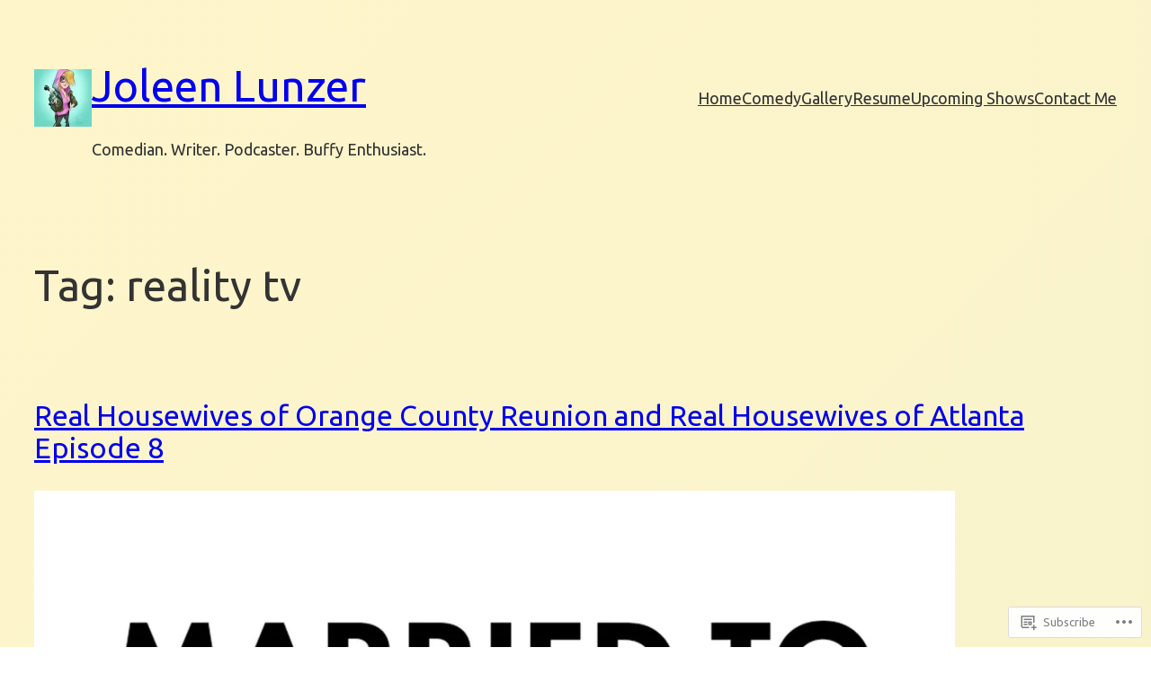

--- FILE ---
content_type: text/html; charset=UTF-8
request_url: https://palegurl.com/tag/reality-tv/
body_size: 47114
content:
<!DOCTYPE html>
<html lang="en">
<head>
	<meta charset="UTF-8" />
	<meta name="viewport" content="width=device-width, initial-scale=1" />
<script type="text/javascript">
  WebFontConfig = {"google":{"families":["Ubuntu:500:latin,latin-ext","Ubuntu:r,i,b,bi:latin,latin-ext"]},"api_url":"https:\/\/fonts-api.wp.com\/css"};
  (function() {
    var wf = document.createElement('script');
    wf.src = '/wp-content/plugins/custom-fonts/js/webfont.js';
    wf.type = 'text/javascript';
    wf.async = 'true';
    var s = document.getElementsByTagName('script')[0];
    s.parentNode.insertBefore(wf, s);
	})();
</script><style id="jetpack-custom-fonts-css"></style>
<meta name='robots' content='max-image-preview:large' />

<!-- Async WordPress.com Remote Login -->
<script id="wpcom_remote_login_js">
var wpcom_remote_login_extra_auth = '';
function wpcom_remote_login_remove_dom_node_id( element_id ) {
	var dom_node = document.getElementById( element_id );
	if ( dom_node ) { dom_node.parentNode.removeChild( dom_node ); }
}
function wpcom_remote_login_remove_dom_node_classes( class_name ) {
	var dom_nodes = document.querySelectorAll( '.' + class_name );
	for ( var i = 0; i < dom_nodes.length; i++ ) {
		dom_nodes[ i ].parentNode.removeChild( dom_nodes[ i ] );
	}
}
function wpcom_remote_login_final_cleanup() {
	wpcom_remote_login_remove_dom_node_classes( "wpcom_remote_login_msg" );
	wpcom_remote_login_remove_dom_node_id( "wpcom_remote_login_key" );
	wpcom_remote_login_remove_dom_node_id( "wpcom_remote_login_validate" );
	wpcom_remote_login_remove_dom_node_id( "wpcom_remote_login_js" );
	wpcom_remote_login_remove_dom_node_id( "wpcom_request_access_iframe" );
	wpcom_remote_login_remove_dom_node_id( "wpcom_request_access_styles" );
}

// Watch for messages back from the remote login
window.addEventListener( "message", function( e ) {
	if ( e.origin === "https://r-login.wordpress.com" ) {
		var data = {};
		try {
			data = JSON.parse( e.data );
		} catch( e ) {
			wpcom_remote_login_final_cleanup();
			return;
		}

		if ( data.msg === 'LOGIN' ) {
			// Clean up the login check iframe
			wpcom_remote_login_remove_dom_node_id( "wpcom_remote_login_key" );

			var id_regex = new RegExp( /^[0-9]+$/ );
			var token_regex = new RegExp( /^.*|.*|.*$/ );
			if (
				token_regex.test( data.token )
				&& id_regex.test( data.wpcomid )
			) {
				// We have everything we need to ask for a login
				var script = document.createElement( "script" );
				script.setAttribute( "id", "wpcom_remote_login_validate" );
				script.src = '/remote-login.php?wpcom_remote_login=validate'
					+ '&wpcomid=' + data.wpcomid
					+ '&token=' + encodeURIComponent( data.token )
					+ '&host=' + window.location.protocol
					+ '//' + window.location.hostname
					+ '&postid=3751'
					+ '&is_singular=';
				document.body.appendChild( script );
			}

			return;
		}

		// Safari ITP, not logged in, so redirect
		if ( data.msg === 'LOGIN-REDIRECT' ) {
			window.location = 'https://wordpress.com/log-in?redirect_to=' + window.location.href;
			return;
		}

		// Safari ITP, storage access failed, remove the request
		if ( data.msg === 'LOGIN-REMOVE' ) {
			var css_zap = 'html { -webkit-transition: margin-top 1s; transition: margin-top 1s; } /* 9001 */ html { margin-top: 0 !important; } * html body { margin-top: 0 !important; } @media screen and ( max-width: 782px ) { html { margin-top: 0 !important; } * html body { margin-top: 0 !important; } }';
			var style_zap = document.createElement( 'style' );
			style_zap.type = 'text/css';
			style_zap.appendChild( document.createTextNode( css_zap ) );
			document.body.appendChild( style_zap );

			var e = document.getElementById( 'wpcom_request_access_iframe' );
			e.parentNode.removeChild( e );

			document.cookie = 'wordpress_com_login_access=denied; path=/; max-age=31536000';

			return;
		}

		// Safari ITP
		if ( data.msg === 'REQUEST_ACCESS' ) {
			console.log( 'request access: safari' );

			// Check ITP iframe enable/disable knob
			if ( wpcom_remote_login_extra_auth !== 'safari_itp_iframe' ) {
				return;
			}

			// If we are in a "private window" there is no ITP.
			var private_window = false;
			try {
				var opendb = window.openDatabase( null, null, null, null );
			} catch( e ) {
				private_window = true;
			}

			if ( private_window ) {
				console.log( 'private window' );
				return;
			}

			var iframe = document.createElement( 'iframe' );
			iframe.id = 'wpcom_request_access_iframe';
			iframe.setAttribute( 'scrolling', 'no' );
			iframe.setAttribute( 'sandbox', 'allow-storage-access-by-user-activation allow-scripts allow-same-origin allow-top-navigation-by-user-activation' );
			iframe.src = 'https://r-login.wordpress.com/remote-login.php?wpcom_remote_login=request_access&origin=' + encodeURIComponent( data.origin ) + '&wpcomid=' + encodeURIComponent( data.wpcomid );

			var css = 'html { -webkit-transition: margin-top 1s; transition: margin-top 1s; } /* 9001 */ html { margin-top: 46px !important; } * html body { margin-top: 46px !important; } @media screen and ( max-width: 660px ) { html { margin-top: 71px !important; } * html body { margin-top: 71px !important; } #wpcom_request_access_iframe { display: block; height: 71px !important; } } #wpcom_request_access_iframe { border: 0px; height: 46px; position: fixed; top: 0; left: 0; width: 100%; min-width: 100%; z-index: 99999; background: #23282d; } ';

			var style = document.createElement( 'style' );
			style.type = 'text/css';
			style.id = 'wpcom_request_access_styles';
			style.appendChild( document.createTextNode( css ) );
			document.body.appendChild( style );

			document.body.appendChild( iframe );
		}

		if ( data.msg === 'DONE' ) {
			wpcom_remote_login_final_cleanup();
		}
	}
}, false );

// Inject the remote login iframe after the page has had a chance to load
// more critical resources
window.addEventListener( "DOMContentLoaded", function( e ) {
	var iframe = document.createElement( "iframe" );
	iframe.style.display = "none";
	iframe.setAttribute( "scrolling", "no" );
	iframe.setAttribute( "id", "wpcom_remote_login_key" );
	iframe.src = "https://r-login.wordpress.com/remote-login.php"
		+ "?wpcom_remote_login=key"
		+ "&origin=aHR0cHM6Ly9wYWxlZ3VybC5jb20%3D"
		+ "&wpcomid=4174466"
		+ "&time=" + Math.floor( Date.now() / 1000 );
	document.body.appendChild( iframe );
}, false );
</script>
<title>reality tv &#8211; Joleen Lunzer</title>
<link rel='dns-prefetch' href='//s0.wp.com' />
<link rel="alternate" type="application/rss+xml" title="Joleen Lunzer &raquo; Feed" href="https://palegurl.com/feed/" />
<link rel="alternate" type="application/rss+xml" title="Joleen Lunzer &raquo; Comments Feed" href="https://palegurl.com/comments/feed/" />
<link rel="alternate" type="application/rss+xml" title="Joleen Lunzer &raquo; reality tv Tag Feed" href="https://palegurl.com/tag/reality-tv/feed/" />
	<script type="text/javascript">
		/* <![CDATA[ */
		function addLoadEvent(func) {
			var oldonload = window.onload;
			if (typeof window.onload != 'function') {
				window.onload = func;
			} else {
				window.onload = function () {
					oldonload();
					func();
				}
			}
		}
		/* ]]> */
	</script>
	<link crossorigin='anonymous' rel='stylesheet' id='all-css-0-1' href='/wp-content/mu-plugins/wpcom-theme-compat/blockbase.css?m=1633680961i&cssminify=yes' type='text/css' media='all' />
<style id='wp-block-site-logo-inline-css'>
.wp-block-site-logo{box-sizing:border-box;line-height:0}.wp-block-site-logo a{display:inline-block;line-height:0}.wp-block-site-logo.is-default-size img{height:auto;width:120px}.wp-block-site-logo img{height:auto;max-width:100%}.wp-block-site-logo a,.wp-block-site-logo img{border-radius:inherit}.wp-block-site-logo.aligncenter{margin-left:auto;margin-right:auto;text-align:center}:root :where(.wp-block-site-logo.is-style-rounded){border-radius:9999px}
/*# sourceURL=/wp-content/plugins/gutenberg-core/v22.2.0/build/styles/block-library/site-logo/style.css */
</style>
<style id='wp-block-site-title-inline-css'>
.wp-block-site-title{box-sizing:border-box}.wp-block-site-title :where(a){color:inherit;font-family:inherit;font-size:inherit;font-style:inherit;font-weight:inherit;letter-spacing:inherit;line-height:inherit;text-decoration:inherit}
/*# sourceURL=/wp-content/plugins/gutenberg-core/v22.2.0/build/styles/block-library/site-title/style.css */
</style>
<style id='wp-block-site-tagline-inline-css'>
.wp-block-site-tagline{box-sizing:border-box}
/*# sourceURL=/wp-content/plugins/gutenberg-core/v22.2.0/build/styles/block-library/site-tagline/style.css */
</style>
<style id='wp-block-group-inline-css'>
.wp-block-group{box-sizing:border-box}:where(.wp-block-group.wp-block-group-is-layout-constrained){position:relative}
/*# sourceURL=/wp-content/plugins/gutenberg-core/v22.2.0/build/styles/block-library/group/style.css */
</style>
<style id='wp-block-navigation-link-inline-css'>
.wp-block-navigation .wp-block-navigation-item__label{overflow-wrap:break-word}.wp-block-navigation .wp-block-navigation-item__description{display:none}.link-ui-tools{outline:1px solid #f0f0f0;padding:8px}.link-ui-block-inserter{padding-top:8px}.link-ui-block-inserter__back{margin-left:8px;text-transform:uppercase}
/*# sourceURL=/wp-content/plugins/gutenberg-core/v22.2.0/build/styles/block-library/navigation-link/style.css */
</style>
<link crossorigin='anonymous' rel='stylesheet' id='all-css-10-1' href='/wp-content/plugins/gutenberg-core/v22.2.0/build/styles/block-library/navigation/style.css?m=1764855221i&cssminify=yes' type='text/css' media='all' />
<style id='wp-block-spacer-inline-css'>
.wp-block-spacer{clear:both}
/*# sourceURL=/wp-content/plugins/gutenberg-core/v22.2.0/build/styles/block-library/spacer/style.css */
</style>
<style id='wp-block-query-title-inline-css'>
.wp-block-query-title{box-sizing:border-box}
/*# sourceURL=/wp-content/plugins/gutenberg-core/v22.2.0/build/styles/block-library/query-title/style.css */
</style>
<style id='wp-block-post-title-inline-css'>
.wp-block-post-title{box-sizing:border-box;word-break:break-word}.wp-block-post-title :where(a){display:inline-block;font-family:inherit;font-size:inherit;font-style:inherit;font-weight:inherit;letter-spacing:inherit;line-height:inherit;text-decoration:inherit}
/*# sourceURL=/wp-content/plugins/gutenberg-core/v22.2.0/build/styles/block-library/post-title/style.css */
</style>
<style id='wp-block-post-featured-image-inline-css'>
.wp-block-post-featured-image{margin-left:0;margin-right:0}.wp-block-post-featured-image a{display:block;height:100%}.wp-block-post-featured-image :where(img){box-sizing:border-box;height:auto;max-width:100%;vertical-align:bottom;width:100%}.wp-block-post-featured-image.alignfull img,.wp-block-post-featured-image.alignwide img{width:100%}.wp-block-post-featured-image .wp-block-post-featured-image__overlay.has-background-dim{background-color:#000;inset:0;position:absolute}.wp-block-post-featured-image{position:relative}.wp-block-post-featured-image .wp-block-post-featured-image__overlay.has-background-gradient{background-color:initial}.wp-block-post-featured-image .wp-block-post-featured-image__overlay.has-background-dim-0{opacity:0}.wp-block-post-featured-image .wp-block-post-featured-image__overlay.has-background-dim-10{opacity:.1}.wp-block-post-featured-image .wp-block-post-featured-image__overlay.has-background-dim-20{opacity:.2}.wp-block-post-featured-image .wp-block-post-featured-image__overlay.has-background-dim-30{opacity:.3}.wp-block-post-featured-image .wp-block-post-featured-image__overlay.has-background-dim-40{opacity:.4}.wp-block-post-featured-image .wp-block-post-featured-image__overlay.has-background-dim-50{opacity:.5}.wp-block-post-featured-image .wp-block-post-featured-image__overlay.has-background-dim-60{opacity:.6}.wp-block-post-featured-image .wp-block-post-featured-image__overlay.has-background-dim-70{opacity:.7}.wp-block-post-featured-image .wp-block-post-featured-image__overlay.has-background-dim-80{opacity:.8}.wp-block-post-featured-image .wp-block-post-featured-image__overlay.has-background-dim-90{opacity:.9}.wp-block-post-featured-image .wp-block-post-featured-image__overlay.has-background-dim-100{opacity:1}.wp-block-post-featured-image:where(.alignleft,.alignright){width:100%}
/*# sourceURL=/wp-content/plugins/gutenberg-core/v22.2.0/build/styles/block-library/post-featured-image/style.css */
</style>
<style id='wp-block-post-excerpt-inline-css'>
:where(.wp-block-post-excerpt){box-sizing:border-box;margin-bottom:var(--wp--style--block-gap);margin-top:var(--wp--style--block-gap)}.wp-block-post-excerpt__excerpt{margin-bottom:0;margin-top:0}.wp-block-post-excerpt__more-text{margin-bottom:0;margin-top:var(--wp--style--block-gap)}.wp-block-post-excerpt__more-link{display:inline-block}
/*# sourceURL=/wp-content/plugins/gutenberg-core/v22.2.0/build/styles/block-library/post-excerpt/style.css */
</style>
<style id='wp-block-post-author-inline-css'>
.wp-block-post-author{box-sizing:border-box;display:flex;flex-wrap:wrap}.wp-block-post-author__byline{font-size:.5em;margin-bottom:0;margin-top:0;width:100%}.wp-block-post-author__avatar{margin-right:1em}.wp-block-post-author__bio{font-size:.7em;margin-bottom:.7em}.wp-block-post-author__content{flex-basis:0;flex-grow:1}.wp-block-post-author__name{margin:0}
/*# sourceURL=/wp-content/plugins/gutenberg-core/v22.2.0/build/styles/block-library/post-author/style.css */
</style>
<style id='wp-block-post-date-inline-css'>
.wp-block-post-date{box-sizing:border-box}
/*# sourceURL=/wp-content/plugins/gutenberg-core/v22.2.0/build/styles/block-library/post-date/style.css */
</style>
<style id='wp-block-post-terms-inline-css'>
.wp-block-post-terms{box-sizing:border-box}.wp-block-post-terms .wp-block-post-terms__separator{white-space:pre-wrap}
/*# sourceURL=/wp-content/plugins/gutenberg-core/v22.2.0/build/styles/block-library/post-terms/style.css */
</style>
<style id='wp-block-post-template-inline-css'>
.wp-block-post-template{box-sizing:border-box;list-style:none;margin-bottom:0;margin-top:0;max-width:100%;padding:0}.wp-block-post-template.is-flex-container{display:flex;flex-direction:row;flex-wrap:wrap;gap:1.25em}.wp-block-post-template.is-flex-container>li{margin:0;width:100%}@media (min-width:600px){.wp-block-post-template.is-flex-container.is-flex-container.columns-2>li{width:calc(50% - .625em)}.wp-block-post-template.is-flex-container.is-flex-container.columns-3>li{width:calc(33.33333% - .83333em)}.wp-block-post-template.is-flex-container.is-flex-container.columns-4>li{width:calc(25% - .9375em)}.wp-block-post-template.is-flex-container.is-flex-container.columns-5>li{width:calc(20% - 1em)}.wp-block-post-template.is-flex-container.is-flex-container.columns-6>li{width:calc(16.66667% - 1.04167em)}}@media (max-width:600px){.wp-block-post-template-is-layout-grid.wp-block-post-template-is-layout-grid.wp-block-post-template-is-layout-grid.wp-block-post-template-is-layout-grid{grid-template-columns:1fr}}.wp-block-post-template-is-layout-constrained>li>.alignright,.wp-block-post-template-is-layout-flow>li>.alignright{float:right;margin-inline-end:0;margin-inline-start:2em}.wp-block-post-template-is-layout-constrained>li>.alignleft,.wp-block-post-template-is-layout-flow>li>.alignleft{float:left;margin-inline-end:2em;margin-inline-start:0}.wp-block-post-template-is-layout-constrained>li>.aligncenter,.wp-block-post-template-is-layout-flow>li>.aligncenter{margin-inline-end:auto;margin-inline-start:auto}
/*# sourceURL=/wp-content/plugins/gutenberg-core/v22.2.0/build/styles/block-library/post-template/style.css */
</style>
<style id='wp-block-social-links-inline-css'>
.wp-block-social-links{background:none;box-sizing:border-box;margin-left:0;padding-left:0;padding-right:0;text-indent:0}.wp-block-social-links .wp-social-link a,.wp-block-social-links .wp-social-link a:hover{border-bottom:0;box-shadow:none;text-decoration:none}.wp-block-social-links .wp-social-link svg{height:1em;width:1em}.wp-block-social-links .wp-social-link span:not(.screen-reader-text){font-size:.65em;margin-left:.5em;margin-right:.5em}.wp-block-social-links.has-small-icon-size{font-size:16px}.wp-block-social-links,.wp-block-social-links.has-normal-icon-size{font-size:24px}.wp-block-social-links.has-large-icon-size{font-size:36px}.wp-block-social-links.has-huge-icon-size{font-size:48px}.wp-block-social-links.aligncenter{display:flex;justify-content:center}.wp-block-social-links.alignright{justify-content:flex-end}.wp-block-social-link{border-radius:9999px;display:block}@media not (prefers-reduced-motion){.wp-block-social-link{transition:transform .1s ease}}.wp-block-social-link{height:auto}.wp-block-social-link a{align-items:center;display:flex;line-height:0}.wp-block-social-link:hover{transform:scale(1.1)}.wp-block-social-links .wp-block-social-link.wp-social-link{display:inline-block;margin:0;padding:0}.wp-block-social-links .wp-block-social-link.wp-social-link .wp-block-social-link-anchor,.wp-block-social-links .wp-block-social-link.wp-social-link .wp-block-social-link-anchor svg,.wp-block-social-links .wp-block-social-link.wp-social-link .wp-block-social-link-anchor:active,.wp-block-social-links .wp-block-social-link.wp-social-link .wp-block-social-link-anchor:hover,.wp-block-social-links .wp-block-social-link.wp-social-link .wp-block-social-link-anchor:visited{fill:currentColor;color:currentColor}:where(.wp-block-social-links:not(.is-style-logos-only)) .wp-social-link{background-color:#f0f0f0;color:#444}:where(.wp-block-social-links:not(.is-style-logos-only)) .wp-social-link-amazon{background-color:#f90;color:#fff}:where(.wp-block-social-links:not(.is-style-logos-only)) .wp-social-link-bandcamp{background-color:#1ea0c3;color:#fff}:where(.wp-block-social-links:not(.is-style-logos-only)) .wp-social-link-behance{background-color:#0757fe;color:#fff}:where(.wp-block-social-links:not(.is-style-logos-only)) .wp-social-link-bluesky{background-color:#0a7aff;color:#fff}:where(.wp-block-social-links:not(.is-style-logos-only)) .wp-social-link-codepen{background-color:#1e1f26;color:#fff}:where(.wp-block-social-links:not(.is-style-logos-only)) .wp-social-link-deviantart{background-color:#02e49b;color:#fff}:where(.wp-block-social-links:not(.is-style-logos-only)) .wp-social-link-discord{background-color:#5865f2;color:#fff}:where(.wp-block-social-links:not(.is-style-logos-only)) .wp-social-link-dribbble{background-color:#e94c89;color:#fff}:where(.wp-block-social-links:not(.is-style-logos-only)) .wp-social-link-dropbox{background-color:#4280ff;color:#fff}:where(.wp-block-social-links:not(.is-style-logos-only)) .wp-social-link-etsy{background-color:#f45800;color:#fff}:where(.wp-block-social-links:not(.is-style-logos-only)) .wp-social-link-facebook{background-color:#0866ff;color:#fff}:where(.wp-block-social-links:not(.is-style-logos-only)) .wp-social-link-fivehundredpx{background-color:#000;color:#fff}:where(.wp-block-social-links:not(.is-style-logos-only)) .wp-social-link-flickr{background-color:#0461dd;color:#fff}:where(.wp-block-social-links:not(.is-style-logos-only)) .wp-social-link-foursquare{background-color:#e65678;color:#fff}:where(.wp-block-social-links:not(.is-style-logos-only)) .wp-social-link-github{background-color:#24292d;color:#fff}:where(.wp-block-social-links:not(.is-style-logos-only)) .wp-social-link-goodreads{background-color:#eceadd;color:#382110}:where(.wp-block-social-links:not(.is-style-logos-only)) .wp-social-link-google{background-color:#ea4434;color:#fff}:where(.wp-block-social-links:not(.is-style-logos-only)) .wp-social-link-gravatar{background-color:#1d4fc4;color:#fff}:where(.wp-block-social-links:not(.is-style-logos-only)) .wp-social-link-instagram{background-color:#f00075;color:#fff}:where(.wp-block-social-links:not(.is-style-logos-only)) .wp-social-link-lastfm{background-color:#e21b24;color:#fff}:where(.wp-block-social-links:not(.is-style-logos-only)) .wp-social-link-linkedin{background-color:#0d66c2;color:#fff}:where(.wp-block-social-links:not(.is-style-logos-only)) .wp-social-link-mastodon{background-color:#3288d4;color:#fff}:where(.wp-block-social-links:not(.is-style-logos-only)) .wp-social-link-medium{background-color:#000;color:#fff}:where(.wp-block-social-links:not(.is-style-logos-only)) .wp-social-link-meetup{background-color:#f6405f;color:#fff}:where(.wp-block-social-links:not(.is-style-logos-only)) .wp-social-link-patreon{background-color:#000;color:#fff}:where(.wp-block-social-links:not(.is-style-logos-only)) .wp-social-link-pinterest{background-color:#e60122;color:#fff}:where(.wp-block-social-links:not(.is-style-logos-only)) .wp-social-link-pocket{background-color:#ef4155;color:#fff}:where(.wp-block-social-links:not(.is-style-logos-only)) .wp-social-link-reddit{background-color:#ff4500;color:#fff}:where(.wp-block-social-links:not(.is-style-logos-only)) .wp-social-link-skype{background-color:#0478d7;color:#fff}:where(.wp-block-social-links:not(.is-style-logos-only)) .wp-social-link-snapchat{stroke:#000;background-color:#fefc00;color:#fff}:where(.wp-block-social-links:not(.is-style-logos-only)) .wp-social-link-soundcloud{background-color:#ff5600;color:#fff}:where(.wp-block-social-links:not(.is-style-logos-only)) .wp-social-link-spotify{background-color:#1bd760;color:#fff}:where(.wp-block-social-links:not(.is-style-logos-only)) .wp-social-link-telegram{background-color:#2aabee;color:#fff}:where(.wp-block-social-links:not(.is-style-logos-only)) .wp-social-link-threads{background-color:#000;color:#fff}:where(.wp-block-social-links:not(.is-style-logos-only)) .wp-social-link-tiktok{background-color:#000;color:#fff}:where(.wp-block-social-links:not(.is-style-logos-only)) .wp-social-link-tumblr{background-color:#011835;color:#fff}:where(.wp-block-social-links:not(.is-style-logos-only)) .wp-social-link-twitch{background-color:#6440a4;color:#fff}:where(.wp-block-social-links:not(.is-style-logos-only)) .wp-social-link-twitter{background-color:#1da1f2;color:#fff}:where(.wp-block-social-links:not(.is-style-logos-only)) .wp-social-link-vimeo{background-color:#1eb7ea;color:#fff}:where(.wp-block-social-links:not(.is-style-logos-only)) .wp-social-link-vk{background-color:#4680c2;color:#fff}:where(.wp-block-social-links:not(.is-style-logos-only)) .wp-social-link-wordpress{background-color:#3499cd;color:#fff}:where(.wp-block-social-links:not(.is-style-logos-only)) .wp-social-link-whatsapp{background-color:#25d366;color:#fff}:where(.wp-block-social-links:not(.is-style-logos-only)) .wp-social-link-x{background-color:#000;color:#fff}:where(.wp-block-social-links:not(.is-style-logos-only)) .wp-social-link-yelp{background-color:#d32422;color:#fff}:where(.wp-block-social-links:not(.is-style-logos-only)) .wp-social-link-youtube{background-color:red;color:#fff}:where(.wp-block-social-links.is-style-logos-only) .wp-social-link{background:none}:where(.wp-block-social-links.is-style-logos-only) .wp-social-link svg{height:1.25em;width:1.25em}:where(.wp-block-social-links.is-style-logos-only) .wp-social-link-amazon{color:#f90}:where(.wp-block-social-links.is-style-logos-only) .wp-social-link-bandcamp{color:#1ea0c3}:where(.wp-block-social-links.is-style-logos-only) .wp-social-link-behance{color:#0757fe}:where(.wp-block-social-links.is-style-logos-only) .wp-social-link-bluesky{color:#0a7aff}:where(.wp-block-social-links.is-style-logos-only) .wp-social-link-codepen{color:#1e1f26}:where(.wp-block-social-links.is-style-logos-only) .wp-social-link-deviantart{color:#02e49b}:where(.wp-block-social-links.is-style-logos-only) .wp-social-link-discord{color:#5865f2}:where(.wp-block-social-links.is-style-logos-only) .wp-social-link-dribbble{color:#e94c89}:where(.wp-block-social-links.is-style-logos-only) .wp-social-link-dropbox{color:#4280ff}:where(.wp-block-social-links.is-style-logos-only) .wp-social-link-etsy{color:#f45800}:where(.wp-block-social-links.is-style-logos-only) .wp-social-link-facebook{color:#0866ff}:where(.wp-block-social-links.is-style-logos-only) .wp-social-link-fivehundredpx{color:#000}:where(.wp-block-social-links.is-style-logos-only) .wp-social-link-flickr{color:#0461dd}:where(.wp-block-social-links.is-style-logos-only) .wp-social-link-foursquare{color:#e65678}:where(.wp-block-social-links.is-style-logos-only) .wp-social-link-github{color:#24292d}:where(.wp-block-social-links.is-style-logos-only) .wp-social-link-goodreads{color:#382110}:where(.wp-block-social-links.is-style-logos-only) .wp-social-link-google{color:#ea4434}:where(.wp-block-social-links.is-style-logos-only) .wp-social-link-gravatar{color:#1d4fc4}:where(.wp-block-social-links.is-style-logos-only) .wp-social-link-instagram{color:#f00075}:where(.wp-block-social-links.is-style-logos-only) .wp-social-link-lastfm{color:#e21b24}:where(.wp-block-social-links.is-style-logos-only) .wp-social-link-linkedin{color:#0d66c2}:where(.wp-block-social-links.is-style-logos-only) .wp-social-link-mastodon{color:#3288d4}:where(.wp-block-social-links.is-style-logos-only) .wp-social-link-medium{color:#000}:where(.wp-block-social-links.is-style-logos-only) .wp-social-link-meetup{color:#f6405f}:where(.wp-block-social-links.is-style-logos-only) .wp-social-link-patreon{color:#000}:where(.wp-block-social-links.is-style-logos-only) .wp-social-link-pinterest{color:#e60122}:where(.wp-block-social-links.is-style-logos-only) .wp-social-link-pocket{color:#ef4155}:where(.wp-block-social-links.is-style-logos-only) .wp-social-link-reddit{color:#ff4500}:where(.wp-block-social-links.is-style-logos-only) .wp-social-link-skype{color:#0478d7}:where(.wp-block-social-links.is-style-logos-only) .wp-social-link-snapchat{stroke:#000;color:#fff}:where(.wp-block-social-links.is-style-logos-only) .wp-social-link-soundcloud{color:#ff5600}:where(.wp-block-social-links.is-style-logos-only) .wp-social-link-spotify{color:#1bd760}:where(.wp-block-social-links.is-style-logos-only) .wp-social-link-telegram{color:#2aabee}:where(.wp-block-social-links.is-style-logos-only) .wp-social-link-threads{color:#000}:where(.wp-block-social-links.is-style-logos-only) .wp-social-link-tiktok{color:#000}:where(.wp-block-social-links.is-style-logos-only) .wp-social-link-tumblr{color:#011835}:where(.wp-block-social-links.is-style-logos-only) .wp-social-link-twitch{color:#6440a4}:where(.wp-block-social-links.is-style-logos-only) .wp-social-link-twitter{color:#1da1f2}:where(.wp-block-social-links.is-style-logos-only) .wp-social-link-vimeo{color:#1eb7ea}:where(.wp-block-social-links.is-style-logos-only) .wp-social-link-vk{color:#4680c2}:where(.wp-block-social-links.is-style-logos-only) .wp-social-link-whatsapp{color:#25d366}:where(.wp-block-social-links.is-style-logos-only) .wp-social-link-wordpress{color:#3499cd}:where(.wp-block-social-links.is-style-logos-only) .wp-social-link-x{color:#000}:where(.wp-block-social-links.is-style-logos-only) .wp-social-link-yelp{color:#d32422}:where(.wp-block-social-links.is-style-logos-only) .wp-social-link-youtube{color:red}.wp-block-social-links.is-style-pill-shape .wp-social-link{width:auto}:root :where(.wp-block-social-links .wp-social-link a){padding:.25em}:root :where(.wp-block-social-links.is-style-logos-only .wp-social-link a){padding:0}:root :where(.wp-block-social-links.is-style-pill-shape .wp-social-link a){padding-left:.6666666667em;padding-right:.6666666667em}.wp-block-social-links:not(.has-icon-color):not(.has-icon-background-color) .wp-social-link-snapchat .wp-block-social-link-label{color:#000}
/*# sourceURL=/wp-content/plugins/gutenberg-core/v22.2.0/build/styles/block-library/social-links/style.css */
</style>
<style id='wp-block-heading-inline-css'>
h1:where(.wp-block-heading).has-background,h2:where(.wp-block-heading).has-background,h3:where(.wp-block-heading).has-background,h4:where(.wp-block-heading).has-background,h5:where(.wp-block-heading).has-background,h6:where(.wp-block-heading).has-background{padding:1.25em 2.375em}h1.has-text-align-left[style*=writing-mode]:where([style*=vertical-lr]),h1.has-text-align-right[style*=writing-mode]:where([style*=vertical-rl]),h2.has-text-align-left[style*=writing-mode]:where([style*=vertical-lr]),h2.has-text-align-right[style*=writing-mode]:where([style*=vertical-rl]),h3.has-text-align-left[style*=writing-mode]:where([style*=vertical-lr]),h3.has-text-align-right[style*=writing-mode]:where([style*=vertical-rl]),h4.has-text-align-left[style*=writing-mode]:where([style*=vertical-lr]),h4.has-text-align-right[style*=writing-mode]:where([style*=vertical-rl]),h5.has-text-align-left[style*=writing-mode]:where([style*=vertical-lr]),h5.has-text-align-right[style*=writing-mode]:where([style*=vertical-rl]),h6.has-text-align-left[style*=writing-mode]:where([style*=vertical-lr]),h6.has-text-align-right[style*=writing-mode]:where([style*=vertical-rl]){rotate:180deg}
/*# sourceURL=/wp-content/plugins/gutenberg-core/v22.2.0/build/styles/block-library/heading/style.css */
</style>
<style id='wp-block-search-inline-css'>
.wp-block-search__button{margin-left:10px;word-break:normal}.wp-block-search__button.has-icon{line-height:0}.wp-block-search__button svg{fill:currentColor;height:1.25em;min-height:24px;min-width:24px;vertical-align:text-bottom;width:1.25em}:where(.wp-block-search__button){border:1px solid #ccc;padding:6px 10px}.wp-block-search__inside-wrapper{display:flex;flex:auto;flex-wrap:nowrap;max-width:100%}.wp-block-search__label{width:100%}.wp-block-search.wp-block-search__button-only .wp-block-search__button{box-sizing:border-box;display:flex;flex-shrink:0;justify-content:center;margin-left:0;max-width:100%}.wp-block-search.wp-block-search__button-only .wp-block-search__inside-wrapper{min-width:0!important;transition-property:width}.wp-block-search.wp-block-search__button-only .wp-block-search__input{flex-basis:100%;transition-duration:.3s}.wp-block-search.wp-block-search__button-only.wp-block-search__searchfield-hidden,.wp-block-search.wp-block-search__button-only.wp-block-search__searchfield-hidden .wp-block-search__inside-wrapper{overflow:hidden}.wp-block-search.wp-block-search__button-only.wp-block-search__searchfield-hidden .wp-block-search__input{border-left-width:0!important;border-right-width:0!important;flex-basis:0;flex-grow:0;margin:0;min-width:0!important;padding-left:0!important;padding-right:0!important;width:0!important}:where(.wp-block-search__input){appearance:none;border:1px solid #949494;flex-grow:1;font-family:inherit;font-size:inherit;font-style:inherit;font-weight:inherit;letter-spacing:inherit;line-height:inherit;margin-left:0;margin-right:0;min-width:3rem;padding:8px;text-decoration:unset!important;text-transform:inherit}:where(.wp-block-search__button-inside .wp-block-search__inside-wrapper){background-color:#fff;border:1px solid #949494;box-sizing:border-box;padding:4px}:where(.wp-block-search__button-inside .wp-block-search__inside-wrapper) .wp-block-search__input{border:none;border-radius:0;padding:0 4px}:where(.wp-block-search__button-inside .wp-block-search__inside-wrapper) .wp-block-search__input:focus{outline:none}:where(.wp-block-search__button-inside .wp-block-search__inside-wrapper) :where(.wp-block-search__button){padding:4px 8px}.wp-block-search.aligncenter .wp-block-search__inside-wrapper{margin:auto}.wp-block[data-align=right] .wp-block-search.wp-block-search__button-only .wp-block-search__inside-wrapper{float:right}
/*# sourceURL=/wp-content/plugins/gutenberg-core/v22.2.0/build/styles/block-library/search/style.css */
</style>
<style id='wp-block-columns-inline-css'>
.wp-block-columns{box-sizing:border-box;display:flex;flex-wrap:wrap!important}@media (min-width:782px){.wp-block-columns{flex-wrap:nowrap!important}}.wp-block-columns{align-items:normal!important}.wp-block-columns.are-vertically-aligned-top{align-items:flex-start}.wp-block-columns.are-vertically-aligned-center{align-items:center}.wp-block-columns.are-vertically-aligned-bottom{align-items:flex-end}@media (max-width:781px){.wp-block-columns:not(.is-not-stacked-on-mobile)>.wp-block-column{flex-basis:100%!important}}@media (min-width:782px){.wp-block-columns:not(.is-not-stacked-on-mobile)>.wp-block-column{flex-basis:0;flex-grow:1}.wp-block-columns:not(.is-not-stacked-on-mobile)>.wp-block-column[style*=flex-basis]{flex-grow:0}}.wp-block-columns.is-not-stacked-on-mobile{flex-wrap:nowrap!important}.wp-block-columns.is-not-stacked-on-mobile>.wp-block-column{flex-basis:0;flex-grow:1}.wp-block-columns.is-not-stacked-on-mobile>.wp-block-column[style*=flex-basis]{flex-grow:0}:where(.wp-block-columns){margin-bottom:1.75em}:where(.wp-block-columns.has-background){padding:1.25em 2.375em}.wp-block-column{flex-grow:1;min-width:0;overflow-wrap:break-word;word-break:break-word}.wp-block-column.is-vertically-aligned-top{align-self:flex-start}.wp-block-column.is-vertically-aligned-center{align-self:center}.wp-block-column.is-vertically-aligned-bottom{align-self:flex-end}.wp-block-column.is-vertically-aligned-stretch{align-self:stretch}.wp-block-column.is-vertically-aligned-bottom,.wp-block-column.is-vertically-aligned-center,.wp-block-column.is-vertically-aligned-top{width:100%}
/*# sourceURL=/wp-content/plugins/gutenberg-core/v22.2.0/build/styles/block-library/columns/style.css */
</style>
<style id='wp-block-paragraph-inline-css'>
.is-small-text{font-size:.875em}.is-regular-text{font-size:1em}.is-large-text{font-size:2.25em}.is-larger-text{font-size:3em}.has-drop-cap:not(:focus):first-letter{float:left;font-size:8.4em;font-style:normal;font-weight:100;line-height:.68;margin:.05em .1em 0 0;text-transform:uppercase}body.rtl .has-drop-cap:not(:focus):first-letter{float:none;margin-left:.1em}p.has-drop-cap.has-background{overflow:hidden}:root :where(p.has-background){padding:1.25em 2.375em}:where(p.has-text-color:not(.has-link-color)) a{color:inherit}p.has-text-align-left[style*="writing-mode:vertical-lr"],p.has-text-align-right[style*="writing-mode:vertical-rl"]{rotate:180deg}
/*# sourceURL=/wp-content/plugins/gutenberg-core/v22.2.0/build/styles/block-library/paragraph/style.css */
</style>
<style id='wp-emoji-styles-inline-css'>

	img.wp-smiley, img.emoji {
		display: inline !important;
		border: none !important;
		box-shadow: none !important;
		height: 1em !important;
		width: 1em !important;
		margin: 0 0.07em !important;
		vertical-align: -0.1em !important;
		background: none !important;
		padding: 0 !important;
	}
/*# sourceURL=wp-emoji-styles-inline-css */
</style>
<style id='wp-block-library-inline-css'>
:root{--wp-block-synced-color:#7a00df;--wp-block-synced-color--rgb:122,0,223;--wp-bound-block-color:var(--wp-block-synced-color);--wp-editor-canvas-background:#ddd;--wp-admin-theme-color:#007cba;--wp-admin-theme-color--rgb:0,124,186;--wp-admin-theme-color-darker-10:#006ba1;--wp-admin-theme-color-darker-10--rgb:0,107,160.5;--wp-admin-theme-color-darker-20:#005a87;--wp-admin-theme-color-darker-20--rgb:0,90,135;--wp-admin-border-width-focus:2px}@media (min-resolution:192dpi){:root{--wp-admin-border-width-focus:1.5px}}.wp-element-button{cursor:pointer}:root .has-very-light-gray-background-color{background-color:#eee}:root .has-very-dark-gray-background-color{background-color:#313131}:root .has-very-light-gray-color{color:#eee}:root .has-very-dark-gray-color{color:#313131}:root .has-vivid-green-cyan-to-vivid-cyan-blue-gradient-background{background:linear-gradient(135deg,#00d084,#0693e3)}:root .has-purple-crush-gradient-background{background:linear-gradient(135deg,#34e2e4,#4721fb 50%,#ab1dfe)}:root .has-hazy-dawn-gradient-background{background:linear-gradient(135deg,#faaca8,#dad0ec)}:root .has-subdued-olive-gradient-background{background:linear-gradient(135deg,#fafae1,#67a671)}:root .has-atomic-cream-gradient-background{background:linear-gradient(135deg,#fdd79a,#004a59)}:root .has-nightshade-gradient-background{background:linear-gradient(135deg,#330968,#31cdcf)}:root .has-midnight-gradient-background{background:linear-gradient(135deg,#020381,#2874fc)}:root{--wp--preset--font-size--normal:16px;--wp--preset--font-size--huge:42px}.has-regular-font-size{font-size:1em}.has-larger-font-size{font-size:2.625em}.has-normal-font-size{font-size:var(--wp--preset--font-size--normal)}.has-huge-font-size{font-size:var(--wp--preset--font-size--huge)}:root .has-text-align-center{text-align:center}:root .has-text-align-left{text-align:left}:root .has-text-align-right{text-align:right}.has-fit-text{white-space:nowrap!important}#end-resizable-editor-section{display:none}.aligncenter{clear:both}.items-justified-left{justify-content:flex-start}.items-justified-center{justify-content:center}.items-justified-right{justify-content:flex-end}.items-justified-space-between{justify-content:space-between}.screen-reader-text{word-wrap:normal!important;border:0;clip-path:inset(50%);height:1px;margin:-1px;overflow:hidden;padding:0;position:absolute;width:1px}.screen-reader-text:focus{background-color:#ddd;clip-path:none;color:#444;display:block;font-size:1em;height:auto;left:5px;line-height:normal;padding:15px 23px 14px;text-decoration:none;top:5px;width:auto;z-index:100000}html :where(.has-border-color){border-style:solid}html :where([style*=border-top-color]){border-top-style:solid}html :where([style*=border-right-color]){border-right-style:solid}html :where([style*=border-bottom-color]){border-bottom-style:solid}html :where([style*=border-left-color]){border-left-style:solid}html :where([style*=border-width]){border-style:solid}html :where([style*=border-top-width]){border-top-style:solid}html :where([style*=border-right-width]){border-right-style:solid}html :where([style*=border-bottom-width]){border-bottom-style:solid}html :where([style*=border-left-width]){border-left-style:solid}html :where(img[class*=wp-image-]){height:auto;max-width:100%}:where(figure){margin:0 0 1em}html :where(.is-position-sticky){--wp-admin--admin-bar--position-offset:var(--wp-admin--admin-bar--height,0px)}@media screen and (max-width:600px){html :where(.is-position-sticky){--wp-admin--admin-bar--position-offset:0px}}
.has-text-align-justify {
	text-align:justify;
}
.has-text-align-justify{text-align:justify;}
/*# sourceURL=wp-block-library-inline-css */
</style>
<link crossorigin='anonymous' rel='stylesheet' id='all-css-50-1' href='/wp-content/plugins/coblocks/2.18.1-simple-rev.4/dist/coblocks-style.css?m=1681832297i&cssminify=yes' type='text/css' media='all' />
<style id='wp-block-template-skip-link-inline-css'>

		.skip-link.screen-reader-text {
			border: 0;
			clip-path: inset(50%);
			height: 1px;
			margin: -1px;
			overflow: hidden;
			padding: 0;
			position: absolute !important;
			width: 1px;
			word-wrap: normal !important;
		}

		.skip-link.screen-reader-text:focus {
			background-color: #eee;
			clip-path: none;
			color: #444;
			display: block;
			font-size: 1em;
			height: auto;
			left: 5px;
			line-height: normal;
			padding: 15px 23px 14px;
			text-decoration: none;
			top: 5px;
			width: auto;
			z-index: 100000;
		}
/*# sourceURL=wp-block-template-skip-link-inline-css */
</style>
<link crossorigin='anonymous' rel='stylesheet' id='all-css-52-1' href='/_static/??/wp-content/mu-plugins/core-compat/wp-mediaelement.css,/wp-content/mu-plugins/wpcom-bbpress-premium-themes.css?m=1432920480j&cssminify=yes' type='text/css' media='all' />
<style id='global-styles-inline-css'>
:root{--wp--preset--aspect-ratio--square: 1;--wp--preset--aspect-ratio--4-3: 4/3;--wp--preset--aspect-ratio--3-4: 3/4;--wp--preset--aspect-ratio--3-2: 3/2;--wp--preset--aspect-ratio--2-3: 2/3;--wp--preset--aspect-ratio--16-9: 16/9;--wp--preset--aspect-ratio--9-16: 9/16;--wp--preset--color--black: #000000;--wp--preset--color--cyan-bluish-gray: #abb8c3;--wp--preset--color--white: #ffffff;--wp--preset--color--pale-pink: #f78da7;--wp--preset--color--vivid-red: #cf2e2e;--wp--preset--color--luminous-vivid-orange: #ff6900;--wp--preset--color--luminous-vivid-amber: #fcb900;--wp--preset--color--light-green-cyan: #7bdcb5;--wp--preset--color--vivid-green-cyan: #00d084;--wp--preset--color--pale-cyan-blue: #8ed1fc;--wp--preset--color--vivid-cyan-blue: #0693e3;--wp--preset--color--vivid-purple: #9b51e0;--wp--preset--color--primary: #007cba;--wp--preset--color--secondary: #006ba1;--wp--preset--color--foreground: #333333;--wp--preset--color--background: #ffffff;--wp--preset--color--tertiary: #F0F0F0;--wp--preset--gradient--vivid-cyan-blue-to-vivid-purple: linear-gradient(135deg,rgb(6,147,227) 0%,rgb(155,81,224) 100%);--wp--preset--gradient--light-green-cyan-to-vivid-green-cyan: linear-gradient(135deg,rgb(122,220,180) 0%,rgb(0,208,130) 100%);--wp--preset--gradient--luminous-vivid-amber-to-luminous-vivid-orange: linear-gradient(135deg,rgb(252,185,0) 0%,rgb(255,105,0) 100%);--wp--preset--gradient--luminous-vivid-orange-to-vivid-red: linear-gradient(135deg,rgb(255,105,0) 0%,rgb(207,46,46) 100%);--wp--preset--gradient--very-light-gray-to-cyan-bluish-gray: linear-gradient(135deg,rgb(238,238,238) 0%,rgb(169,184,195) 100%);--wp--preset--gradient--cool-to-warm-spectrum: linear-gradient(135deg,rgb(74,234,220) 0%,rgb(151,120,209) 20%,rgb(207,42,186) 40%,rgb(238,44,130) 60%,rgb(251,105,98) 80%,rgb(254,248,76) 100%);--wp--preset--gradient--blush-light-purple: linear-gradient(135deg,rgb(255,206,236) 0%,rgb(152,150,240) 100%);--wp--preset--gradient--blush-bordeaux: linear-gradient(135deg,rgb(254,205,165) 0%,rgb(254,45,45) 50%,rgb(107,0,62) 100%);--wp--preset--gradient--luminous-dusk: linear-gradient(135deg,rgb(255,203,112) 0%,rgb(199,81,192) 50%,rgb(65,88,208) 100%);--wp--preset--gradient--pale-ocean: linear-gradient(135deg,rgb(255,245,203) 0%,rgb(182,227,212) 50%,rgb(51,167,181) 100%);--wp--preset--gradient--electric-grass: linear-gradient(135deg,rgb(202,248,128) 0%,rgb(113,206,126) 100%);--wp--preset--gradient--midnight: linear-gradient(135deg,rgb(2,3,129) 0%,rgb(40,116,252) 100%);--wp--preset--font-size--small: 1rem;--wp--preset--font-size--medium: 1.5rem;--wp--preset--font-size--large: 1.75rem;--wp--preset--font-size--x-large: 2rem;--wp--preset--font-family--albert-sans: 'Albert Sans', sans-serif;--wp--preset--font-family--alegreya: Alegreya, serif;--wp--preset--font-family--bricolage-grotesque: 'Bricolage Grotesque', sans-serif;--wp--preset--font-family--commissioner: Commissioner, sans-serif;--wp--preset--font-family--cormorant: Cormorant, serif;--wp--preset--font-family--crimson-pro: 'Crimson Pro', serif;--wp--preset--font-family--dm-mono: 'DM Mono', monospace;--wp--preset--font-family--dm-serif-display: 'DM Serif Display', serif;--wp--preset--font-family--epilogue: Epilogue, sans-serif;--wp--preset--font-family--fahkwang: Fahkwang, sans-serif;--wp--preset--font-family--figtree: Figtree, sans-serif;--wp--preset--font-family--fjalla-one: 'Fjalla One', sans-serif;--wp--preset--font-family--fraunces: Fraunces, serif;--wp--preset--font-family--gabarito: Gabarito, system-ui;--wp--preset--font-family--ibm-plex-sans: 'IBM Plex Sans', sans-serif;--wp--preset--font-family--ibarra-real-nova: 'Ibarra Real Nova', serif;--wp--preset--font-family--instrument-serif: 'Instrument Serif', serif;--wp--preset--font-family--jost: Jost, sans-serif;--wp--preset--font-family--literata: Literata, serif;--wp--preset--font-family--newsreader: Newsreader, serif;--wp--preset--font-family--noto-sans-mono: 'Noto Sans Mono', sans-serif;--wp--preset--font-family--pt-serif: 'PT Serif', serif;--wp--preset--font-family--petrona: Petrona, serif;--wp--preset--font-family--piazzolla: Piazzolla, serif;--wp--preset--font-family--plus-jakarta-sans: 'Plus Jakarta Sans', sans-serif;--wp--preset--font-family--rufina: Rufina, serif;--wp--preset--font-family--sora: Sora, sans-serif;--wp--preset--font-family--source-sans-3: 'Source Sans 3', sans-serif;--wp--preset--font-family--source-serif-4: 'Source Serif 4', serif;--wp--preset--font-family--syne: Syne, sans-serif;--wp--preset--font-family--texturina: Texturina, serif;--wp--preset--font-family--urbanist: Urbanist, sans-serif;--wp--preset--font-family--system-font: -apple-system, BlinkMacSystemFont, 'Segoe UI', Roboto, Oxygen-Sans, Ubuntu, Cantarell, 'Helvetica Neue', sans-serif;--wp--preset--font-family--arvo: Arvo, serif;--wp--preset--font-family--bodoni-moda: 'Bodoni Moda', serif;--wp--preset--font-family--cabin: Cabin, sans-serif;--wp--preset--font-family--chivo: Chivo, sans-serif;--wp--preset--font-family--courier-prime: 'Courier Prime', serif;--wp--preset--font-family--dm-sans: 'DM Sans', sans-serif;--wp--preset--font-family--domine: Domine, serif;--wp--preset--font-family--eb-garamond: 'EB Garamond', serif;--wp--preset--font-family--fira-sans: 'Fira Sans', sans-serif;--wp--preset--font-family--helvetica-neue: 'Helvetica Neue','Helvetica', 'Arial', sans-serif;--wp--preset--font-family--ibm-plex-mono: 'IBM Plex Mono', monospace;--wp--preset--font-family--inter: Inter, sans-serif;--wp--preset--font-family--josefin-sans: 'Josefin Sans', sans-serif;--wp--preset--font-family--libre-baskerville: 'Libre Baskerville', serif;--wp--preset--font-family--libre-franklin: 'Libre Franklin', sans-serif;--wp--preset--font-family--lora: Lora, serif;--wp--preset--font-family--merriweather: Merriweather, serif;--wp--preset--font-family--montserrat: Montserrat, sans-serif;--wp--preset--font-family--nunito: Nunito, sans-serif;--wp--preset--font-family--open-sans: 'Open Sans', sans-serif;--wp--preset--font-family--overpass: Overpass, sans-serif;--wp--preset--font-family--playfair-display: 'Playfair Display', serif;--wp--preset--font-family--poppins: Poppins, sans-serif;--wp--preset--font-family--raleway: Raleway, sans-serif;--wp--preset--font-family--red-hat-display: 'Red Hat Display', sans-serif;--wp--preset--font-family--roboto: Roboto, sans-serif;--wp--preset--font-family--roboto-slab: 'Roboto Slab', sans-serif;--wp--preset--font-family--rubik: Rubik, sans-serif;--wp--preset--font-family--source-sans-pro: 'Source Sans Pro', sans-serif;--wp--preset--font-family--source-serif-pro: 'Source Serif Pro', sans-serif;--wp--preset--font-family--space-mono: 'Space Mono', sans-serif;--wp--preset--font-family--work-sans: 'Work Sans', sans-serif;--wp--preset--spacing--20: 0.44rem;--wp--preset--spacing--30: 0.67rem;--wp--preset--spacing--40: 1rem;--wp--preset--spacing--50: 1.5rem;--wp--preset--spacing--60: 2.25rem;--wp--preset--spacing--70: 3.38rem;--wp--preset--spacing--80: 5.06rem;--wp--preset--shadow--natural: 6px 6px 9px rgba(0, 0, 0, 0.2);--wp--preset--shadow--deep: 12px 12px 50px rgba(0, 0, 0, 0.4);--wp--preset--shadow--sharp: 6px 6px 0px rgba(0, 0, 0, 0.2);--wp--preset--shadow--outlined: 6px 6px 0px -3px rgb(255, 255, 255), 6px 6px rgb(0, 0, 0);--wp--preset--shadow--crisp: 6px 6px 0px rgb(0, 0, 0);--wp--custom--opt-out-of-parent-style-variations: ;--wp--custom--alignment--aligned-max-width: 50%;--wp--custom--button--border--color: var(--wp--custom--color--primary);--wp--custom--button--border--radius: 4px;--wp--custom--button--border--style: solid;--wp--custom--button--border--width: 2px;--wp--custom--button--color--background: var(--wp--custom--color--primary);--wp--custom--button--color--text: var(--wp--custom--color--background);--wp--custom--button--hover--color--text: var(--wp--custom--color--background);--wp--custom--button--hover--color--background: var(--wp--custom--color--secondary);--wp--custom--button--hover--border--color: var(--wp--custom--color--secondary);--wp--custom--button--spacing--padding--top: 0.667em;--wp--custom--button--spacing--padding--bottom: 0.667em;--wp--custom--button--spacing--padding--left: 1.333em;--wp--custom--button--spacing--padding--right: 1.333em;--wp--custom--button--typography--font-size: var(--wp--custom--font-sizes--normal);--wp--custom--button--typography--font-weight: normal;--wp--custom--button--typography--line-height: 2;--wp--custom--button--outline--color--text: var(--wp--custom--color--primary);--wp--custom--button--outline--color--background: var(--wp--custom--color--background);--wp--custom--button--outline--border--color: var(--wp--custom--color--primary);--wp--custom--button--outline--hover--color--text: var(--wp--custom--color--background);--wp--custom--button--outline--hover--color--background: var(--wp--custom--color--secondary);--wp--custom--button--outline--hover--border--color: var(--wp--custom--color--primary);--wp--custom--color--foreground: var(--wp--preset--color--foreground);--wp--custom--color--background: var(--wp--preset--color--background);--wp--custom--color--primary: var(--wp--preset--color--primary);--wp--custom--color--secondary: var(--wp--preset--color--secondary);--wp--custom--color--tertiary: var(--wp--preset--color--tertiary);--wp--custom--font-sizes--x-small: 0.875rem;--wp--custom--font-sizes--normal: 1.125rem;--wp--custom--font-sizes--huge: 3rem;--wp--custom--form--padding: calc( 0.5 * var(--wp--custom--gap--horizontal) );--wp--custom--form--border--color: #EFEFEF;--wp--custom--form--border--radius: 0;--wp--custom--form--border--style: solid;--wp--custom--form--border--width: 2px;--wp--custom--form--checkbox--checked--content: "\2715";--wp--custom--form--checkbox--checked--font-size: var(--wp--custom--font-sizes--x-small);--wp--custom--form--checkbox--checked--position--left: 3px;--wp--custom--form--checkbox--checked--position--top: 3px;--wp--custom--form--checkbox--checked--sizing--height: 12px;--wp--custom--form--checkbox--checked--sizing--width: 12px;--wp--custom--form--checkbox--unchecked--content: "";--wp--custom--form--checkbox--unchecked--position--left: 0;--wp--custom--form--checkbox--unchecked--position--top: 0.2em;--wp--custom--form--checkbox--unchecked--sizing--height: 16px;--wp--custom--form--checkbox--unchecked--sizing--width: 16px;--wp--custom--form--color--background: transparent;--wp--custom--form--color--box-shadow: none;--wp--custom--form--color--text: inherit;--wp--custom--form--label--spacing--margin--bottom: var(--wp--custom--gap--baseline);--wp--custom--form--label--typography--font-size: var(--wp--custom--font-sizes--x-small);--wp--custom--form--label--typography--font-weight: normal;--wp--custom--form--label--typography--letter-spacing: normal;--wp--custom--form--label--typography--text-transform: none;--wp--custom--form--typography--font-size: var(--wp--custom--font-sizes--normal);--wp--custom--gallery--caption--font-size: var(--wp--preset--font-size--small);--wp--custom--body--typography--line-height: 1.6;--wp--custom--heading--typography--font-weight: 400;--wp--custom--heading--typography--line-height: 1.125;--wp--custom--latest-posts--meta--color--text: var(--wp--custom--color--primary);--wp--custom--layout--content-size: 620px;--wp--custom--gap--baseline: 15px;--wp--custom--gap--horizontal: min(30px, 5vw);--wp--custom--gap--vertical: min(30px, 5vw);--wp--custom--navigation--submenu--border--color: var(--wp--custom--color--primary);--wp--custom--navigation--submenu--border--radius: var(--wp--custom--form--border--radius);--wp--custom--navigation--submenu--border--style: var(--wp--custom--form--border--style);--wp--custom--navigation--submenu--border--width: var(--wp--custom--form--border--width);--wp--custom--navigation--submenu--color--background: var(--wp--custom--color--background);--wp--custom--navigation--submenu--color--text: var(--wp--custom--color--foreground);--wp--custom--paragraph--dropcap--margin: .1em .1em 0 0;--wp--custom--paragraph--dropcap--typography--font-size: 110px;--wp--custom--paragraph--dropcap--typography--font-weight: 400;--wp--custom--post-author--typography--font-weight: normal;--wp--custom--post-comment--typography--font-size: var(--wp--custom--font-sizes--normal);--wp--custom--post-comment--typography--line-height: var(--wp--custom--body--typography--line-height);--wp--custom--pullquote--citation--typography--font-size: var(--wp--custom--font-sizes--x-small);--wp--custom--pullquote--citation--typography--font-family: inherit;--wp--custom--pullquote--citation--typography--font-style: italic;--wp--custom--pullquote--citation--spacing--margin--top: var(--wp--custom--gap--vertical);--wp--custom--pullquote--typography--text-align: left;--wp--custom--quote--citation--typography--font-size: var(--wp--custom--font-sizes--x-small);--wp--custom--quote--citation--typography--font-style: italic;--wp--custom--quote--citation--typography--font-weight: 400;--wp--custom--quote--typography--text-align: left;--wp--custom--separator--opacity: 1;--wp--custom--separator--width: 150px;--wp--custom--table--figcaption--typography--font-size: var(--wp--custom--font-sizes--x-small);--wp--custom--video--caption--text-align: center;--wp--custom--video--caption--margin: var(--wp--custom--gap--vertical) auto;}:root { --wp--style--global--content-size: 620px;--wp--style--global--wide-size: 1000px; }:where(body) { margin: 0; }.wp-site-blocks > .alignleft { float: left; margin-right: 2em; }.wp-site-blocks > .alignright { float: right; margin-left: 2em; }.wp-site-blocks > .aligncenter { justify-content: center; margin-left: auto; margin-right: auto; }:where(.wp-site-blocks) > * { margin-block-start: calc(2 * var(--wp--custom--gap--baseline)); margin-block-end: 0; }:where(.wp-site-blocks) > :first-child { margin-block-start: 0; }:where(.wp-site-blocks) > :last-child { margin-block-end: 0; }:root { --wp--style--block-gap: calc(2 * var(--wp--custom--gap--baseline)); }:root :where(.is-layout-flow) > :first-child{margin-block-start: 0;}:root :where(.is-layout-flow) > :last-child{margin-block-end: 0;}:root :where(.is-layout-flow) > *{margin-block-start: calc(2 * var(--wp--custom--gap--baseline));margin-block-end: 0;}:root :where(.is-layout-constrained) > :first-child{margin-block-start: 0;}:root :where(.is-layout-constrained) > :last-child{margin-block-end: 0;}:root :where(.is-layout-constrained) > *{margin-block-start: calc(2 * var(--wp--custom--gap--baseline));margin-block-end: 0;}:root :where(.is-layout-flex){gap: calc(2 * var(--wp--custom--gap--baseline));}:root :where(.is-layout-grid){gap: calc(2 * var(--wp--custom--gap--baseline));}.is-layout-flow > .alignleft{float: left;margin-inline-start: 0;margin-inline-end: 2em;}.is-layout-flow > .alignright{float: right;margin-inline-start: 2em;margin-inline-end: 0;}.is-layout-flow > .aligncenter{margin-left: auto !important;margin-right: auto !important;}.is-layout-constrained > .alignleft{float: left;margin-inline-start: 0;margin-inline-end: 2em;}.is-layout-constrained > .alignright{float: right;margin-inline-start: 2em;margin-inline-end: 0;}.is-layout-constrained > .aligncenter{margin-left: auto !important;margin-right: auto !important;}.is-layout-constrained > :where(:not(.alignleft):not(.alignright):not(.alignfull)){max-width: var(--wp--style--global--content-size);margin-left: auto !important;margin-right: auto !important;}.is-layout-constrained > .alignwide{max-width: var(--wp--style--global--wide-size);}body .is-layout-flex{display: flex;}.is-layout-flex{flex-wrap: wrap;align-items: center;}.is-layout-flex > :is(*, div){margin: 0;}body .is-layout-grid{display: grid;}.is-layout-grid > :is(*, div){margin: 0;}html{min-height: calc(100% - var(--wp-admin--admin-bar--height, 0px));}body{background: var(--wp--preset--gradient--pale-ocean);background-color: var(--wp--custom--color--background);color: var(--wp--custom--color--foreground);font-family: var(--wp--preset--font-family--system-font);font-size: var(--wp--custom--font-sizes--normal);line-height: var(--wp--custom--body--typography--line-height);padding-top: 0px;padding-right: 0px;padding-bottom: 0px;padding-left: 0px;}a:where(:not(.wp-element-button)){color: var(--wp--custom--color--primary);text-decoration: underline;}:root :where(a:where(:not(.wp-element-button)):hover){text-decoration: none;}:root :where(a:where(:not(.wp-element-button)):focus){text-decoration: none;}:root :where(a:where(:not(.wp-element-button)):active){text-decoration: none;}h1{font-size: var(--wp--custom--font-sizes--huge);font-weight: var(--wp--custom--heading--typography--font-weight);line-height: var(--wp--custom--heading--typography--line-height);margin-top: var(--wp--custom--gap--vertical);margin-bottom: var(--wp--custom--gap--vertical);}h2{font-size: var(--wp--preset--font-size--x-large);font-weight: var(--wp--custom--heading--typography--font-weight);line-height: var(--wp--custom--heading--typography--line-height);margin-top: var(--wp--custom--gap--vertical);margin-bottom: var(--wp--custom--gap--vertical);}h3{font-size: var(--wp--preset--font-size--large);font-weight: var(--wp--custom--heading--typography--font-weight);line-height: var(--wp--custom--heading--typography--line-height);margin-top: var(--wp--custom--gap--vertical);margin-bottom: var(--wp--custom--gap--vertical);}h4{font-size: var(--wp--preset--font-size--medium);font-weight: var(--wp--custom--heading--typography--font-weight);line-height: var(--wp--custom--heading--typography--line-height);margin-top: var(--wp--custom--gap--vertical);margin-bottom: var(--wp--custom--gap--vertical);}h5{font-size: var(--wp--custom--font-sizes--normal);font-weight: var(--wp--custom--heading--typography--font-weight);line-height: var(--wp--custom--heading--typography--line-height);margin-top: var(--wp--custom--gap--vertical);margin-bottom: var(--wp--custom--gap--vertical);}h6{font-size: var(--wp--preset--font-size--small);font-weight: var(--wp--custom--heading--typography--font-weight);line-height: var(--wp--custom--heading--typography--line-height);margin-top: var(--wp--custom--gap--vertical);margin-bottom: var(--wp--custom--gap--vertical);}:root :where(.wp-element-button, .wp-block-button__link){background-color: var(--wp--custom--button--color--background);border-radius: var(--wp--custom--button--border--radius);border-width: 0;color: var(--wp--custom--button--color--text);font-family: var(--wp--preset--font-family--body-font);font-size: var(--wp--custom--button--typography--font-size);font-style: inherit;font-weight: var(--wp--custom--button--typography--font-weight);letter-spacing: inherit;line-height: var(--wp--custom--button--typography--line-height);padding-top: calc( var(--wp--custom--button--spacing--padding--top) + var(--wp--custom--button--border--width) );padding-right: calc( var(--wp--custom--button--spacing--padding--right) + var(--wp--custom--button--border--width) );padding-bottom: calc( var(--wp--custom--button--spacing--padding--bottom) + var(--wp--custom--button--border--width) );padding-left: calc( var(--wp--custom--button--spacing--padding--left) + var(--wp--custom--button--border--width) );text-decoration: none;text-transform: inherit;}.has-black-color{color: var(--wp--preset--color--black) !important;}.has-cyan-bluish-gray-color{color: var(--wp--preset--color--cyan-bluish-gray) !important;}.has-white-color{color: var(--wp--preset--color--white) !important;}.has-pale-pink-color{color: var(--wp--preset--color--pale-pink) !important;}.has-vivid-red-color{color: var(--wp--preset--color--vivid-red) !important;}.has-luminous-vivid-orange-color{color: var(--wp--preset--color--luminous-vivid-orange) !important;}.has-luminous-vivid-amber-color{color: var(--wp--preset--color--luminous-vivid-amber) !important;}.has-light-green-cyan-color{color: var(--wp--preset--color--light-green-cyan) !important;}.has-vivid-green-cyan-color{color: var(--wp--preset--color--vivid-green-cyan) !important;}.has-pale-cyan-blue-color{color: var(--wp--preset--color--pale-cyan-blue) !important;}.has-vivid-cyan-blue-color{color: var(--wp--preset--color--vivid-cyan-blue) !important;}.has-vivid-purple-color{color: var(--wp--preset--color--vivid-purple) !important;}.has-primary-color{color: var(--wp--preset--color--primary) !important;}.has-secondary-color{color: var(--wp--preset--color--secondary) !important;}.has-foreground-color{color: var(--wp--preset--color--foreground) !important;}.has-background-color{color: var(--wp--preset--color--background) !important;}.has-tertiary-color{color: var(--wp--preset--color--tertiary) !important;}.has-black-background-color{background-color: var(--wp--preset--color--black) !important;}.has-cyan-bluish-gray-background-color{background-color: var(--wp--preset--color--cyan-bluish-gray) !important;}.has-white-background-color{background-color: var(--wp--preset--color--white) !important;}.has-pale-pink-background-color{background-color: var(--wp--preset--color--pale-pink) !important;}.has-vivid-red-background-color{background-color: var(--wp--preset--color--vivid-red) !important;}.has-luminous-vivid-orange-background-color{background-color: var(--wp--preset--color--luminous-vivid-orange) !important;}.has-luminous-vivid-amber-background-color{background-color: var(--wp--preset--color--luminous-vivid-amber) !important;}.has-light-green-cyan-background-color{background-color: var(--wp--preset--color--light-green-cyan) !important;}.has-vivid-green-cyan-background-color{background-color: var(--wp--preset--color--vivid-green-cyan) !important;}.has-pale-cyan-blue-background-color{background-color: var(--wp--preset--color--pale-cyan-blue) !important;}.has-vivid-cyan-blue-background-color{background-color: var(--wp--preset--color--vivid-cyan-blue) !important;}.has-vivid-purple-background-color{background-color: var(--wp--preset--color--vivid-purple) !important;}.has-primary-background-color{background-color: var(--wp--preset--color--primary) !important;}.has-secondary-background-color{background-color: var(--wp--preset--color--secondary) !important;}.has-foreground-background-color{background-color: var(--wp--preset--color--foreground) !important;}.has-background-background-color{background-color: var(--wp--preset--color--background) !important;}.has-tertiary-background-color{background-color: var(--wp--preset--color--tertiary) !important;}.has-black-border-color{border-color: var(--wp--preset--color--black) !important;}.has-cyan-bluish-gray-border-color{border-color: var(--wp--preset--color--cyan-bluish-gray) !important;}.has-white-border-color{border-color: var(--wp--preset--color--white) !important;}.has-pale-pink-border-color{border-color: var(--wp--preset--color--pale-pink) !important;}.has-vivid-red-border-color{border-color: var(--wp--preset--color--vivid-red) !important;}.has-luminous-vivid-orange-border-color{border-color: var(--wp--preset--color--luminous-vivid-orange) !important;}.has-luminous-vivid-amber-border-color{border-color: var(--wp--preset--color--luminous-vivid-amber) !important;}.has-light-green-cyan-border-color{border-color: var(--wp--preset--color--light-green-cyan) !important;}.has-vivid-green-cyan-border-color{border-color: var(--wp--preset--color--vivid-green-cyan) !important;}.has-pale-cyan-blue-border-color{border-color: var(--wp--preset--color--pale-cyan-blue) !important;}.has-vivid-cyan-blue-border-color{border-color: var(--wp--preset--color--vivid-cyan-blue) !important;}.has-vivid-purple-border-color{border-color: var(--wp--preset--color--vivid-purple) !important;}.has-primary-border-color{border-color: var(--wp--preset--color--primary) !important;}.has-secondary-border-color{border-color: var(--wp--preset--color--secondary) !important;}.has-foreground-border-color{border-color: var(--wp--preset--color--foreground) !important;}.has-background-border-color{border-color: var(--wp--preset--color--background) !important;}.has-tertiary-border-color{border-color: var(--wp--preset--color--tertiary) !important;}.has-vivid-cyan-blue-to-vivid-purple-gradient-background{background: var(--wp--preset--gradient--vivid-cyan-blue-to-vivid-purple) !important;}.has-light-green-cyan-to-vivid-green-cyan-gradient-background{background: var(--wp--preset--gradient--light-green-cyan-to-vivid-green-cyan) !important;}.has-luminous-vivid-amber-to-luminous-vivid-orange-gradient-background{background: var(--wp--preset--gradient--luminous-vivid-amber-to-luminous-vivid-orange) !important;}.has-luminous-vivid-orange-to-vivid-red-gradient-background{background: var(--wp--preset--gradient--luminous-vivid-orange-to-vivid-red) !important;}.has-very-light-gray-to-cyan-bluish-gray-gradient-background{background: var(--wp--preset--gradient--very-light-gray-to-cyan-bluish-gray) !important;}.has-cool-to-warm-spectrum-gradient-background{background: var(--wp--preset--gradient--cool-to-warm-spectrum) !important;}.has-blush-light-purple-gradient-background{background: var(--wp--preset--gradient--blush-light-purple) !important;}.has-blush-bordeaux-gradient-background{background: var(--wp--preset--gradient--blush-bordeaux) !important;}.has-luminous-dusk-gradient-background{background: var(--wp--preset--gradient--luminous-dusk) !important;}.has-pale-ocean-gradient-background{background: var(--wp--preset--gradient--pale-ocean) !important;}.has-electric-grass-gradient-background{background: var(--wp--preset--gradient--electric-grass) !important;}.has-midnight-gradient-background{background: var(--wp--preset--gradient--midnight) !important;}.has-small-font-size{font-size: var(--wp--preset--font-size--small) !important;}.has-medium-font-size{font-size: var(--wp--preset--font-size--medium) !important;}.has-large-font-size{font-size: var(--wp--preset--font-size--large) !important;}.has-x-large-font-size{font-size: var(--wp--preset--font-size--x-large) !important;}.has-albert-sans-font-family{font-family: var(--wp--preset--font-family--albert-sans) !important;}.has-alegreya-font-family{font-family: var(--wp--preset--font-family--alegreya) !important;}.has-bricolage-grotesque-font-family{font-family: var(--wp--preset--font-family--bricolage-grotesque) !important;}.has-commissioner-font-family{font-family: var(--wp--preset--font-family--commissioner) !important;}.has-cormorant-font-family{font-family: var(--wp--preset--font-family--cormorant) !important;}.has-crimson-pro-font-family{font-family: var(--wp--preset--font-family--crimson-pro) !important;}.has-dm-mono-font-family{font-family: var(--wp--preset--font-family--dm-mono) !important;}.has-dm-serif-display-font-family{font-family: var(--wp--preset--font-family--dm-serif-display) !important;}.has-epilogue-font-family{font-family: var(--wp--preset--font-family--epilogue) !important;}.has-fahkwang-font-family{font-family: var(--wp--preset--font-family--fahkwang) !important;}.has-figtree-font-family{font-family: var(--wp--preset--font-family--figtree) !important;}.has-fjalla-one-font-family{font-family: var(--wp--preset--font-family--fjalla-one) !important;}.has-fraunces-font-family{font-family: var(--wp--preset--font-family--fraunces) !important;}.has-gabarito-font-family{font-family: var(--wp--preset--font-family--gabarito) !important;}.has-ibm-plex-sans-font-family{font-family: var(--wp--preset--font-family--ibm-plex-sans) !important;}.has-ibarra-real-nova-font-family{font-family: var(--wp--preset--font-family--ibarra-real-nova) !important;}.has-instrument-serif-font-family{font-family: var(--wp--preset--font-family--instrument-serif) !important;}.has-jost-font-family{font-family: var(--wp--preset--font-family--jost) !important;}.has-literata-font-family{font-family: var(--wp--preset--font-family--literata) !important;}.has-newsreader-font-family{font-family: var(--wp--preset--font-family--newsreader) !important;}.has-noto-sans-mono-font-family{font-family: var(--wp--preset--font-family--noto-sans-mono) !important;}.has-pt-serif-font-family{font-family: var(--wp--preset--font-family--pt-serif) !important;}.has-petrona-font-family{font-family: var(--wp--preset--font-family--petrona) !important;}.has-piazzolla-font-family{font-family: var(--wp--preset--font-family--piazzolla) !important;}.has-plus-jakarta-sans-font-family{font-family: var(--wp--preset--font-family--plus-jakarta-sans) !important;}.has-rufina-font-family{font-family: var(--wp--preset--font-family--rufina) !important;}.has-sora-font-family{font-family: var(--wp--preset--font-family--sora) !important;}.has-source-sans-3-font-family{font-family: var(--wp--preset--font-family--source-sans-3) !important;}.has-source-serif-4-font-family{font-family: var(--wp--preset--font-family--source-serif-4) !important;}.has-syne-font-family{font-family: var(--wp--preset--font-family--syne) !important;}.has-texturina-font-family{font-family: var(--wp--preset--font-family--texturina) !important;}.has-urbanist-font-family{font-family: var(--wp--preset--font-family--urbanist) !important;}.has-system-font-font-family{font-family: var(--wp--preset--font-family--system-font) !important;}.has-arvo-font-family{font-family: var(--wp--preset--font-family--arvo) !important;}.has-bodoni-moda-font-family{font-family: var(--wp--preset--font-family--bodoni-moda) !important;}.has-cabin-font-family{font-family: var(--wp--preset--font-family--cabin) !important;}.has-chivo-font-family{font-family: var(--wp--preset--font-family--chivo) !important;}.has-courier-prime-font-family{font-family: var(--wp--preset--font-family--courier-prime) !important;}.has-dm-sans-font-family{font-family: var(--wp--preset--font-family--dm-sans) !important;}.has-domine-font-family{font-family: var(--wp--preset--font-family--domine) !important;}.has-eb-garamond-font-family{font-family: var(--wp--preset--font-family--eb-garamond) !important;}.has-fira-sans-font-family{font-family: var(--wp--preset--font-family--fira-sans) !important;}.has-helvetica-neue-font-family{font-family: var(--wp--preset--font-family--helvetica-neue) !important;}.has-ibm-plex-mono-font-family{font-family: var(--wp--preset--font-family--ibm-plex-mono) !important;}.has-inter-font-family{font-family: var(--wp--preset--font-family--inter) !important;}.has-josefin-sans-font-family{font-family: var(--wp--preset--font-family--josefin-sans) !important;}.has-libre-baskerville-font-family{font-family: var(--wp--preset--font-family--libre-baskerville) !important;}.has-libre-franklin-font-family{font-family: var(--wp--preset--font-family--libre-franklin) !important;}.has-lora-font-family{font-family: var(--wp--preset--font-family--lora) !important;}.has-merriweather-font-family{font-family: var(--wp--preset--font-family--merriweather) !important;}.has-montserrat-font-family{font-family: var(--wp--preset--font-family--montserrat) !important;}.has-nunito-font-family{font-family: var(--wp--preset--font-family--nunito) !important;}.has-open-sans-font-family{font-family: var(--wp--preset--font-family--open-sans) !important;}.has-overpass-font-family{font-family: var(--wp--preset--font-family--overpass) !important;}.has-playfair-display-font-family{font-family: var(--wp--preset--font-family--playfair-display) !important;}.has-poppins-font-family{font-family: var(--wp--preset--font-family--poppins) !important;}.has-raleway-font-family{font-family: var(--wp--preset--font-family--raleway) !important;}.has-red-hat-display-font-family{font-family: var(--wp--preset--font-family--red-hat-display) !important;}.has-roboto-font-family{font-family: var(--wp--preset--font-family--roboto) !important;}.has-roboto-slab-font-family{font-family: var(--wp--preset--font-family--roboto-slab) !important;}.has-rubik-font-family{font-family: var(--wp--preset--font-family--rubik) !important;}.has-source-sans-pro-font-family{font-family: var(--wp--preset--font-family--source-sans-pro) !important;}.has-source-serif-pro-font-family{font-family: var(--wp--preset--font-family--source-serif-pro) !important;}.has-space-mono-font-family{font-family: var(--wp--preset--font-family--space-mono) !important;}.has-work-sans-font-family{font-family: var(--wp--preset--font-family--work-sans) !important;}
:root :where(.wp-block-navigation){font-size: var(--wp--custom--font-sizes--normal);text-decoration: none;}
:root :where(.wp-block-post-title){line-height: var(--wp--custom--heading--typography--line-height);margin-bottom: 0;}
:root :where(.wp-block-post-date){color: var(--wp--custom--color--foreground);font-size: var(--wp--preset--font-size--small);}
:root :where(.wp-block-search .wp-block-search__label, .wp-block-search .wp-block-search__input, .wp-block-search .wp-block-search__button){font-size: var(--wp--custom--button--typography--font-size);line-height: var(--wp--custom--body--typography--line-height);}
:root :where(.wp-block-site-tagline){font-size: var(--wp--custom--font-sizes--x-small);}
:root :where(.wp-block-site-title){font-size: var(--wp--custom--font-sizes--normal);font-weight: 700;}
:root :where(.wp-block-site-title a:where(:not(.wp-element-button))){text-decoration: none;}
:root :where(.wp-block-site-title a:where(:not(.wp-element-button)):hover){text-decoration: underline;}
/*# sourceURL=global-styles-inline-css */
</style>
<style id='core-block-supports-inline-css'>
.wp-container-core-navigation-is-layout-aa60f3ea{justify-content:flex-end;}.wp-container-core-group-is-layout-cc45ab1a{justify-content:space-between;}.wp-container-core-navigation-is-layout-0a90ae1f{flex-direction:column;align-items:flex-start;}.wp-container-core-columns-is-layout-28f84493{flex-wrap:nowrap;}
/*# sourceURL=core-block-supports-inline-css */
</style>
<link crossorigin='anonymous' rel='stylesheet' id='all-css-56-1' href='/_static/??-eJx9jUEOwjAMBD9EMFWR2gviLUnkhoATR7Wjit9jbu2lt53Vjha25iJXxaqgLywo0HqAQBw/wQuCF0G1kut3yUTXKHKBnVS6a9RTrgIrmpYsJrDVDs+khOzszGvmegC3kM/rX32WxzCN03ifb/Pw/gGs+EHk&cssminify=yes' type='text/css' media='all' />
<style id='jetpack-global-styles-frontend-style-inline-css'>
:root { --font-headings: unset; --font-base: unset; --font-headings-default: -apple-system,BlinkMacSystemFont,"Segoe UI",Roboto,Oxygen-Sans,Ubuntu,Cantarell,"Helvetica Neue",sans-serif; --font-base-default: -apple-system,BlinkMacSystemFont,"Segoe UI",Roboto,Oxygen-Sans,Ubuntu,Cantarell,"Helvetica Neue",sans-serif;}
/*# sourceURL=jetpack-global-styles-frontend-style-inline-css */
</style>
<link crossorigin='anonymous' rel='stylesheet' id='all-css-58-1' href='/wp-content/themes/h4/global.css?m=1420737423i&cssminify=yes' type='text/css' media='all' />
<script id="wpcom-actionbar-placeholder-js-extra">
var actionbardata = {"siteID":"4174466","postID":"0","siteURL":"https://palegurl.com","xhrURL":"https://palegurl.com/wp-admin/admin-ajax.php","nonce":"62cc4692a8","isLoggedIn":"","statusMessage":"","subsEmailDefault":"instantly","proxyScriptUrl":"https://s0.wp.com/wp-content/js/wpcom-proxy-request.js?m=1513050504i&amp;ver=20211021","i18n":{"followedText":"New posts from this site will now appear in your \u003Ca href=\"https://wordpress.com/reader\"\u003EReader\u003C/a\u003E","foldBar":"Collapse this bar","unfoldBar":"Expand this bar","shortLinkCopied":"Shortlink copied to clipboard."}};
//# sourceURL=wpcom-actionbar-placeholder-js-extra
</script>
<script id="jetpack-mu-wpcom-settings-js-before">
var JETPACK_MU_WPCOM_SETTINGS = {"assetsUrl":"https://s0.wp.com/wp-content/mu-plugins/jetpack-mu-wpcom-plugin/moon/jetpack_vendor/automattic/jetpack-mu-wpcom/src/build/"};
//# sourceURL=jetpack-mu-wpcom-settings-js-before
</script>
<script crossorigin='anonymous' type='text/javascript'  src='/wp-content/js/rlt-proxy.js?m=1720530689i'></script>
<script id="rlt-proxy-js-after">
	rltInitialize( {"token":null,"iframeOrigins":["https:\/\/widgets.wp.com"]} );
//# sourceURL=rlt-proxy-js-after
</script>
<link rel="EditURI" type="application/rsd+xml" title="RSD" href="https://palegurl.wordpress.com/xmlrpc.php?rsd" />
<meta name="generator" content="WordPress.com" />

<!-- Jetpack Open Graph Tags -->
<meta property="og:type" content="website" />
<meta property="og:title" content="reality tv &#8211; Joleen Lunzer" />
<meta property="og:url" content="https://palegurl.com/tag/reality-tv/" />
<meta property="og:site_name" content="Joleen Lunzer" />
<meta property="og:image" content="https://palegurl.com/wp-content/uploads/2022/08/cropped-cropped-img_4174-2.jpg?w=200" />
<meta property="og:image:width" content="200" />
<meta property="og:image:height" content="200" />
<meta property="og:image:alt" content="" />
<meta property="og:locale" content="en_US" />
<meta name="twitter:creator" content="@PaleGurl" />

<!-- End Jetpack Open Graph Tags -->
<link rel='openid.server' href='https://palegurl.com/?openidserver=1' />
<link rel='openid.delegate' href='https://palegurl.com/' />
<link rel="search" type="application/opensearchdescription+xml" href="https://palegurl.com/osd.xml" title="Joleen Lunzer" />
<link rel="search" type="application/opensearchdescription+xml" href="https://s1.wp.com/opensearch.xml" title="WordPress.com" />
<script type="importmap" id="wp-importmap">
{"imports":{"@wordpress/interactivity":"https://s0.wp.com/wp-content/plugins/gutenberg-core/v22.2.0/build/modules/interactivity/index.min.js?m=1764855221i&ver=1764773745501"}}
</script>
<link rel="modulepreload" href="https://s0.wp.com/wp-content/plugins/gutenberg-core/v22.2.0/build/modules/interactivity/index.min.js?m=1764855221i&#038;ver=1764773745501" id="@wordpress/interactivity-js-modulepreload" fetchpriority="low">
<meta name="description" content="Posts about reality tv written by Joleen Lunzer" />
<link rel="icon" href="https://palegurl.com/wp-content/uploads/2022/08/cropped-cropped-img_4174-2.jpg?w=32" sizes="32x32" />
<link rel="icon" href="https://palegurl.com/wp-content/uploads/2022/08/cropped-cropped-img_4174-2.jpg?w=192" sizes="192x192" />
<link rel="apple-touch-icon" href="https://palegurl.com/wp-content/uploads/2022/08/cropped-cropped-img_4174-2.jpg?w=180" />
<meta name="msapplication-TileImage" content="https://palegurl.com/wp-content/uploads/2022/08/cropped-cropped-img_4174-2.jpg?w=270" />
</head>

<body class="archive tag tag-reality-tv tag-7003 wp-custom-logo wp-embed-responsive wp-theme-pubblockbase wp-child-theme-pubblank-canvas-blocks is-block-theme customizer-styles-applied jetpack-reblog-enabled">

<div class="wp-site-blocks"><header class="wp-block-template-part">
<div class="wp-block-group gapless-group is-layout-constrained wp-block-group-is-layout-constrained">

<div class="wp-block-group site-header alignfull is-content-justification-space-between is-layout-flex wp-container-core-group-is-layout-cc45ab1a wp-block-group-is-layout-flex" style="padding-bottom:var(--wp--custom--gap--vertical);padding-top:var(--wp--custom--gap--vertical)">

	
	<div class="wp-block-group site-brand is-layout-flex wp-block-group-is-layout-flex">
		<div class="wp-block-site-logo"><a href="https://palegurl.com/" class="custom-logo-link" rel="home"><img width="64" height="64" src="https://palegurl.com/wp-content/uploads/2022/08/cropped-img_4174-2.jpg" class="custom-logo" alt="Joleen Lunzer" decoding="async" srcset="https://palegurl.com/wp-content/uploads/2022/08/cropped-img_4174-2.jpg?w=64&amp;h=64 64w, https://palegurl.com/wp-content/uploads/2022/08/cropped-img_4174-2.jpg?w=128&amp;h=128 128w" sizes="(max-width: 64px) 100vw, 64px" data-attachment-id="7574" data-permalink="https://palegurl.com/img_4174-2-2/" data-orig-file="https://palegurl.com/wp-content/uploads/2022/08/cropped-img_4174-2.jpg" data-orig-size="240,240" data-comments-opened="1" data-image-meta="{&quot;aperture&quot;:&quot;0&quot;,&quot;credit&quot;:&quot;&quot;,&quot;camera&quot;:&quot;&quot;,&quot;caption&quot;:&quot;&quot;,&quot;created_timestamp&quot;:&quot;0&quot;,&quot;copyright&quot;:&quot;&quot;,&quot;focal_length&quot;:&quot;0&quot;,&quot;iso&quot;:&quot;0&quot;,&quot;shutter_speed&quot;:&quot;0&quot;,&quot;title&quot;:&quot;&quot;,&quot;orientation&quot;:&quot;0&quot;}" data-image-title="IMG_4174 2" data-image-description="&lt;p&gt;https://palegurl.files.wordpress.com/2022/08/cropped-img_4174-2.jpg&lt;/p&gt;
" data-image-caption="" data-medium-file="https://palegurl.com/wp-content/uploads/2022/08/cropped-img_4174-2.jpg?w=240" data-large-file="https://palegurl.com/wp-content/uploads/2022/08/cropped-img_4174-2.jpg?w=240" /></a></div>

		
		<div class="wp-block-group is-layout-flow wp-block-group-is-layout-flow">
			<h1 class="wp-block-site-title"><a href="https://palegurl.com" target="_self" rel="home">Joleen Lunzer</a></h1>
			<p class="wp-block-site-tagline">Comedian. Writer. Podcaster. Buffy Enthusiast.</p>
		</div>
		
	</div>
	

	<nav class="is-responsive items-justified-right social-links wp-block-navigation is-horizontal is-content-justification-right is-layout-flex wp-container-core-navigation-is-layout-aa60f3ea wp-block-navigation-is-layout-flex" 
		 data-wp-interactive="core/navigation" data-wp-context='{"overlayOpenedBy":{"click":false,"hover":false,"focus":false},"type":"overlay","roleAttribute":"","ariaLabel":"Menu"}'><button aria-haspopup="dialog" aria-label="Open menu" class="wp-block-navigation__responsive-container-open" 
				data-wp-on--click="actions.openMenuOnClick"
				data-wp-on--keydown="actions.handleMenuKeydown"
			><svg width="24" height="24" xmlns="http://www.w3.org/2000/svg" viewBox="0 0 24 24" aria-hidden="true" focusable="false"><path d="M4 7.5h16v1.5H4z"></path><path d="M4 15h16v1.5H4z"></path></svg></button>
				<div class="wp-block-navigation__responsive-container"  id="modal-1" 
				data-wp-class--has-modal-open="state.isMenuOpen"
				data-wp-class--is-menu-open="state.isMenuOpen"
				data-wp-watch="callbacks.initMenu"
				data-wp-on--keydown="actions.handleMenuKeydown"
				data-wp-on--focusout="actions.handleMenuFocusout"
				tabindex="-1"
			>
					<div class="wp-block-navigation__responsive-close" tabindex="-1">
						<div class="wp-block-navigation__responsive-dialog" 
				data-wp-bind--aria-modal="state.ariaModal"
				data-wp-bind--aria-label="state.ariaLabel"
				data-wp-bind--role="state.roleAttribute"
			>
							<button aria-label="Close menu" class="wp-block-navigation__responsive-container-close" 
				data-wp-on--click="actions.closeMenuOnClick"
			><svg xmlns="http://www.w3.org/2000/svg" viewBox="0 0 24 24" width="24" height="24" aria-hidden="true" focusable="false"><path d="m13.06 12 6.47-6.47-1.06-1.06L12 10.94 5.53 4.47 4.47 5.53 10.94 12l-6.47 6.47 1.06 1.06L12 13.06l6.47 6.47 1.06-1.06L13.06 12Z"></path></svg></button>
							<div class="wp-block-navigation__responsive-container-content" 
				data-wp-watch="callbacks.focusFirstElement"
			 id="modal-1-content">
								<ul class="wp-block-navigation__container is-responsive items-justified-right social-links wp-block-navigation"><li class=" wp-block-navigation-item  menu-item menu-item-type-custom menu-item-object-custom wp-block-navigation-link"><a class="wp-block-navigation-item__content"  href="https://palegurl.wordpress.com" title=""><span class="wp-block-navigation-item__label">Home</span></a></li><li class=" wp-block-navigation-item  menu-item menu-item-type-post_type menu-item-object-page wp-block-navigation-link"><a class="wp-block-navigation-item__content"  href="https://palegurl.com/media/" title=""><span class="wp-block-navigation-item__label">Comedy</span></a></li><li class=" wp-block-navigation-item  menu-item menu-item-type-post_type menu-item-object-page wp-block-navigation-link"><a class="wp-block-navigation-item__content"  href="https://palegurl.com/pics/" title=""><span class="wp-block-navigation-item__label">Gallery</span></a></li><li class=" wp-block-navigation-item  menu-item menu-item-type-post_type menu-item-object-page wp-block-navigation-link"><a class="wp-block-navigation-item__content"  href="https://palegurl.com/resume/" title=""><span class="wp-block-navigation-item__label">Resume</span></a></li><li class=" wp-block-navigation-item  menu-item menu-item-type-post_type menu-item-object-page wp-block-navigation-link"><a class="wp-block-navigation-item__content"  href="https://palegurl.com/upcoming-shows/" title=""><span class="wp-block-navigation-item__label">Upcoming Shows</span></a></li><li class=" wp-block-navigation-item  menu-item menu-item-type-post_type menu-item-object-page wp-block-navigation-link"><a class="wp-block-navigation-item__content"  href="https://palegurl.com/contact-information/" title=""><span class="wp-block-navigation-item__label">Contact Me</span></a></li></ul>
							</div>
						</div>
					</div>
				</div></nav>

</div>


</div>



<div style="height:50px" aria-hidden="true" class="wp-block-spacer"></div>

</header>


<main class="wp-block-query is-layout-constrained wp-block-query-is-layout-constrained">
<h1 style="margin-bottom:100px;" class="wp-block-query-title">Tag: <span>reality tv</span></h1>
<ul class="wp-block-post-template is-layout-flow wp-block-post-template-is-layout-flow"><li class="wp-block-post post-3751 post type-post status-publish format-standard has-post-thumbnail hentry category-married-to-bravo-podcast tag-real-housewives-of-atlanta tag-reality tag-reality-television tag-reality-tv tag-rhoa tag-rhoa-news tag-rhoa-news-and-gossip tag-rhoa-podcast tag-rhoa-season-12 tag-rhoc-drama tag-rhoc-news tag-rhoc-podcast tag-rhoc-recap tag-rhoc-reunion tag-rhoc-season-14-reunion">

<div class="wp-block-group is-layout-flow wp-block-group-is-layout-flow">
	<h2 class="wp-block-post-title"><a href="https://palegurl.com/2020/01/12/real-housewives-of-orange-county-reunion-parts-1-2-and-real-housewives-of-atlanta-episode-8/" target="_self" >Real Housewives of Orange County Reunion and Real Housewives of Atlanta Episode&nbsp;8</a></h2>
	<figure class="wp-block-post-featured-image"><a href="https://palegurl.com/2020/01/12/real-housewives-of-orange-county-reunion-parts-1-2-and-real-housewives-of-atlanta-episode-8/" target="_self"  ><img width="1024" height="1024" src="https://palegurl.com/wp-content/uploads/2018/02/m2b_logo_updated-e1519685358320.jpg?w=1024" class="attachment-post-thumbnail size-post-thumbnail wp-post-image" alt="Real Housewives of Orange County Reunion and Real Housewives of Atlanta Episode&nbsp;8" decoding="async" style="object-fit:cover;" srcset="https://palegurl.com/wp-content/uploads/2018/02/m2b_logo_updated-e1519685358320.jpg?w=1024 1024w, https://palegurl.com/wp-content/uploads/2018/02/m2b_logo_updated-e1519685358320.jpg 2048w, https://palegurl.com/wp-content/uploads/2018/02/m2b_logo_updated-e1519685358320.jpg?w=337 337w, https://palegurl.com/wp-content/uploads/2018/02/m2b_logo_updated-e1519685358320.jpg?w=300 300w, https://palegurl.com/wp-content/uploads/2018/02/m2b_logo_updated-e1519685358320.jpg?w=768 768w, https://palegurl.com/wp-content/uploads/2018/02/m2b_logo_updated-e1519685358320.jpg?w=1440 1440w" sizes="(max-width: 1024px) 100vw, 1024px" data-attachment-id="2943" data-permalink="https://palegurl.com/m2b_logo_updated/" data-orig-file="https://palegurl.com/wp-content/uploads/2018/02/m2b_logo_updated-e1519685358320.jpg" data-orig-size="2048,2048" data-comments-opened="1" data-image-meta="{&quot;aperture&quot;:&quot;0&quot;,&quot;credit&quot;:&quot;&quot;,&quot;camera&quot;:&quot;&quot;,&quot;caption&quot;:&quot;&quot;,&quot;created_timestamp&quot;:&quot;0&quot;,&quot;copyright&quot;:&quot;&quot;,&quot;focal_length&quot;:&quot;0&quot;,&quot;iso&quot;:&quot;0&quot;,&quot;shutter_speed&quot;:&quot;0&quot;,&quot;title&quot;:&quot;&quot;,&quot;orientation&quot;:&quot;0&quot;}" data-image-title="M2B_Logo_Updated" data-image-description="" data-image-caption="" data-medium-file="https://palegurl.com/wp-content/uploads/2018/02/m2b_logo_updated-e1519685358320.jpg?w=300" data-large-file="https://palegurl.com/wp-content/uploads/2018/02/m2b_logo_updated-e1519685358320.jpg?w=1024" /></a></figure>
	<div class="wp-block-post-excerpt"><p class="wp-block-post-excerpt__excerpt">In this episode, Joleen and Nana breakdown the Real Housewives of Orange County Season 14 Reunion AND episode 8 of the Real Housewives of Atlanta Season 12. Enjoy. :) Enjoy and please share us with all of your Bravo-loving friends! Please rate &amp; subscribe on iTunes. We have a new goal of getting to 125&hellip; </p></div>
	<div class="wp-block-template-part">
<div class="wp-block-group is-layout-constrained wp-block-group-is-layout-constrained">
    
    <div class="wp-block-group post-meta is-layout-flex wp-block-group-is-layout-flex">
        <div style="font-size:var(--wp--custom--font-sizes--x-small);" class="is-style-post-author-icon wp-block-post-author"><div class="wp-block-post-author__content"><p class="wp-block-post-author__name">Joleen Lunzer</p></div></div>
        <div style="font-size:var(--wp--custom--font-sizes--x-small);" class="is-style-post-date-icon wp-block-post-date"><time datetime="2020-01-12T04:28:47+00:00"><a href="https://palegurl.com/2020/01/12/real-housewives-of-orange-county-reunion-parts-1-2-and-real-housewives-of-atlanta-episode-8/">January 12, 2020</a></time></div>
        <div style="font-size:var(--wp--custom--font-sizes--x-small)" class="taxonomy-category is-style-post-category-icon wp-block-post-terms"><a href="https://palegurl.com/category/married-to-bravo-podcast/" rel="tag">Married To Bravo Podcast</a></div>
        <div style="font-size:var(--wp--custom--font-sizes--x-small)" class="taxonomy-post_tag is-style-post-tag-icon wp-block-post-terms"><a href="https://palegurl.com/tag/real-housewives-of-atlanta/" rel="tag">real housewives of atlanta</a><span class="wp-block-post-terms__separator">, </span><a href="https://palegurl.com/tag/reality/" rel="tag">reality</a><span class="wp-block-post-terms__separator">, </span><a href="https://palegurl.com/tag/reality-television/" rel="tag">reality television</a><span class="wp-block-post-terms__separator">, </span><a href="https://palegurl.com/tag/reality-tv/" rel="tag">reality tv</a><span class="wp-block-post-terms__separator">, </span><a href="https://palegurl.com/tag/rhoa/" rel="tag">RHOA</a><span class="wp-block-post-terms__separator">, </span><a href="https://palegurl.com/tag/rhoa-news/" rel="tag">RHOA news</a><span class="wp-block-post-terms__separator">, </span><a href="https://palegurl.com/tag/rhoa-news-and-gossip/" rel="tag">rhoa news and gossip</a><span class="wp-block-post-terms__separator">, </span><a href="https://palegurl.com/tag/rhoa-podcast/" rel="tag">rhoa podcast</a><span class="wp-block-post-terms__separator">, </span><a href="https://palegurl.com/tag/rhoa-season-12/" rel="tag">RHOA Season 12</a><span class="wp-block-post-terms__separator">, </span><a href="https://palegurl.com/tag/rhoc-drama/" rel="tag">rhoc drama</a><span class="wp-block-post-terms__separator">, </span><a href="https://palegurl.com/tag/rhoc-news/" rel="tag">rhoc news</a><span class="wp-block-post-terms__separator">, </span><a href="https://palegurl.com/tag/rhoc-podcast/" rel="tag">rhoc podcast</a><span class="wp-block-post-terms__separator">, </span><a href="https://palegurl.com/tag/rhoc-recap/" rel="tag">rhoc recap</a><span class="wp-block-post-terms__separator">, </span><a href="https://palegurl.com/tag/rhoc-reunion/" rel="tag">rhoc reunion</a><span class="wp-block-post-terms__separator">, </span><a href="https://palegurl.com/tag/rhoc-season-14-reunion/" rel="tag">RHOC Season 14 Reunion</a></div>
    </div>
    
</div>
</div>
	
	<div style="height:40px" aria-hidden="true" class="wp-block-spacer"></div>
	
</div>

</li><li class="wp-block-post post-3366 post type-post status-publish format-standard has-post-thumbnail hentry category-married-to-bravo-podcast tag-braunwyn-rhoc tag-dr-deb-fight-rhoc tag-dr-deb-racist-rhoc tag-dr-deb-rhoc tag-emily-rhoc tag-emily-simpson tag-fashion-faux-pas tag-gina-rhoc tag-kelly-dodd tag-mother-daughter-podcast tag-mother-daughter-podcasters tag-oc-fashion-week tag-real-housewives tag-real-housewives-of-new-york-city tag-real-housewives-of-orange-county tag-reality tag-reality-tv tag-reality-tv-podcast tag-rhoc tag-rhoc-chat tag-rhoc-drama tag-rhoc-recap tag-rhoc-s14-ep12 tag-rhonyc tag-shannon-beador tag-tamra-judge tag-vicki-gunvalson tag-watch-what-happens-live tag-watch-what-happens-live-podcast">

<div class="wp-block-group is-layout-flow wp-block-group-is-layout-flow">
	<h2 class="wp-block-post-title"><a href="https://palegurl.com/2019/10/26/real-housewives-of-orange-county-episode-12-fashion-faux-pas-recap-with-nana/" target="_self" >Real Housewives of Orange County Episode 12 &#8220;Fashion Faux Pas&#8221; Recap With&nbsp;Nana!</a></h2>
	<figure class="wp-block-post-featured-image"><a href="https://palegurl.com/2019/10/26/real-housewives-of-orange-county-episode-12-fashion-faux-pas-recap-with-nana/" target="_self"  ><img width="1024" height="576" src="https://palegurl.com/wp-content/uploads/2019/10/img_5716.jpg?w=1024" class="attachment-post-thumbnail size-post-thumbnail wp-post-image" alt="Real Housewives of Orange County Episode 12 &#8220;Fashion Faux Pas&#8221; Recap With&nbsp;Nana!" decoding="async" style="object-fit:cover;" srcset="https://palegurl.com/wp-content/uploads/2019/10/img_5716.jpg?w=1024 1024w, https://palegurl.com/wp-content/uploads/2019/10/img_5716.jpg?w=2048 2048w, https://palegurl.com/wp-content/uploads/2019/10/img_5716.jpg?w=450 450w, https://palegurl.com/wp-content/uploads/2019/10/img_5716.jpg?w=300 300w, https://palegurl.com/wp-content/uploads/2019/10/img_5716.jpg?w=768 768w, https://palegurl.com/wp-content/uploads/2019/10/img_5716.jpg?w=1440 1440w" sizes="(max-width: 1024px) 100vw, 1024px" data-attachment-id="3368" data-permalink="https://palegurl.com/2019/10/26/real-housewives-of-orange-county-episode-12-fashion-faux-pas-recap-with-nana/img_5716/" data-orig-file="https://palegurl.com/wp-content/uploads/2019/10/img_5716.jpg" data-orig-size="5457,3072" data-comments-opened="1" data-image-meta="{&quot;aperture&quot;:&quot;0&quot;,&quot;credit&quot;:&quot;&quot;,&quot;camera&quot;:&quot;&quot;,&quot;caption&quot;:&quot;&quot;,&quot;created_timestamp&quot;:&quot;1571945865&quot;,&quot;copyright&quot;:&quot;&quot;,&quot;focal_length&quot;:&quot;0&quot;,&quot;iso&quot;:&quot;0&quot;,&quot;shutter_speed&quot;:&quot;0&quot;,&quot;title&quot;:&quot;&quot;,&quot;orientation&quot;:&quot;1&quot;}" data-image-title="IMG_5716" data-image-description="" data-image-caption="" data-medium-file="https://palegurl.com/wp-content/uploads/2019/10/img_5716.jpg?w=300" data-large-file="https://palegurl.com/wp-content/uploads/2019/10/img_5716.jpg?w=1024" /></a></figure>
	<div class="wp-block-post-excerpt"><p class="wp-block-post-excerpt__excerpt">In this episode, Joleen is back talking Season 14 of RHOC with guest host, Nana who will be cohosting going forward while Xchel works on some other projects. Xchel will be back from time to time, but Nana will fill in for the rest of this season of RHOC. :) Enjoy as we talk all&hellip; </p></div>
	<div class="wp-block-template-part">
<div class="wp-block-group is-layout-constrained wp-block-group-is-layout-constrained">
    
    <div class="wp-block-group post-meta is-layout-flex wp-block-group-is-layout-flex">
        <div style="font-size:var(--wp--custom--font-sizes--x-small);" class="is-style-post-author-icon wp-block-post-author"><div class="wp-block-post-author__content"><p class="wp-block-post-author__name">Joleen Lunzer</p></div></div>
        <div style="font-size:var(--wp--custom--font-sizes--x-small);" class="is-style-post-date-icon wp-block-post-date"><time datetime="2019-10-26T16:02:33+00:00"><a href="https://palegurl.com/2019/10/26/real-housewives-of-orange-county-episode-12-fashion-faux-pas-recap-with-nana/">October 26, 2019</a></time></div>
        <div style="font-size:var(--wp--custom--font-sizes--x-small)" class="taxonomy-category is-style-post-category-icon wp-block-post-terms"><a href="https://palegurl.com/category/married-to-bravo-podcast/" rel="tag">Married To Bravo Podcast</a></div>
        <div style="font-size:var(--wp--custom--font-sizes--x-small)" class="taxonomy-post_tag is-style-post-tag-icon wp-block-post-terms"><a href="https://palegurl.com/tag/braunwyn-rhoc/" rel="tag">Braunwyn RHOC</a><span class="wp-block-post-terms__separator">, </span><a href="https://palegurl.com/tag/dr-deb-fight-rhoc/" rel="tag">Dr. Deb fight RHOC</a><span class="wp-block-post-terms__separator">, </span><a href="https://palegurl.com/tag/dr-deb-racist-rhoc/" rel="tag">Dr. Deb Racist RHOC</a><span class="wp-block-post-terms__separator">, </span><a href="https://palegurl.com/tag/dr-deb-rhoc/" rel="tag">Dr. Deb RHOC</a><span class="wp-block-post-terms__separator">, </span><a href="https://palegurl.com/tag/emily-rhoc/" rel="tag">emily rhoc</a><span class="wp-block-post-terms__separator">, </span><a href="https://palegurl.com/tag/emily-simpson/" rel="tag">emily simpson</a><span class="wp-block-post-terms__separator">, </span><a href="https://palegurl.com/tag/fashion-faux-pas/" rel="tag">Fashion Faux Pas</a><span class="wp-block-post-terms__separator">, </span><a href="https://palegurl.com/tag/gina-rhoc/" rel="tag">gina rhoc</a><span class="wp-block-post-terms__separator">, </span><a href="https://palegurl.com/tag/kelly-dodd/" rel="tag">kelly dodd</a><span class="wp-block-post-terms__separator">, </span><a href="https://palegurl.com/tag/mother-daughter-podcast/" rel="tag">mother daughter podcast</a><span class="wp-block-post-terms__separator">, </span><a href="https://palegurl.com/tag/mother-daughter-podcasters/" rel="tag">mother daughter podcasters</a><span class="wp-block-post-terms__separator">, </span><a href="https://palegurl.com/tag/oc-fashion-week/" rel="tag">OC Fashion Week</a><span class="wp-block-post-terms__separator">, </span><a href="https://palegurl.com/tag/real-housewives/" rel="tag">Real Housewives</a><span class="wp-block-post-terms__separator">, </span><a href="https://palegurl.com/tag/real-housewives-of-new-york-city/" rel="tag">Real Housewives of New York City</a><span class="wp-block-post-terms__separator">, </span><a href="https://palegurl.com/tag/real-housewives-of-orange-county/" rel="tag">real housewives of Orange County</a><span class="wp-block-post-terms__separator">, </span><a href="https://palegurl.com/tag/reality/" rel="tag">reality</a><span class="wp-block-post-terms__separator">, </span><a href="https://palegurl.com/tag/reality-tv/" rel="tag">reality tv</a><span class="wp-block-post-terms__separator">, </span><a href="https://palegurl.com/tag/reality-tv-podcast/" rel="tag">reality tv podcast</a><span class="wp-block-post-terms__separator">, </span><a href="https://palegurl.com/tag/rhoc/" rel="tag">RHOC</a><span class="wp-block-post-terms__separator">, </span><a href="https://palegurl.com/tag/rhoc-chat/" rel="tag">RHOC chat</a><span class="wp-block-post-terms__separator">, </span><a href="https://palegurl.com/tag/rhoc-drama/" rel="tag">rhoc drama</a><span class="wp-block-post-terms__separator">, </span><a href="https://palegurl.com/tag/rhoc-recap/" rel="tag">rhoc recap</a><span class="wp-block-post-terms__separator">, </span><a href="https://palegurl.com/tag/rhoc-s14-ep12/" rel="tag">RHOC S14 Ep12</a><span class="wp-block-post-terms__separator">, </span><a href="https://palegurl.com/tag/rhonyc/" rel="tag">rhonyc</a><span class="wp-block-post-terms__separator">, </span><a href="https://palegurl.com/tag/shannon-beador/" rel="tag">shannon beador</a><span class="wp-block-post-terms__separator">, </span><a href="https://palegurl.com/tag/tamra-judge/" rel="tag">Tamra Judge</a><span class="wp-block-post-terms__separator">, </span><a href="https://palegurl.com/tag/vicki-gunvalson/" rel="tag">Vicki Gunvalson</a><span class="wp-block-post-terms__separator">, </span><a href="https://palegurl.com/tag/watch-what-happens-live/" rel="tag">Watch What Happens Live</a><span class="wp-block-post-terms__separator">, </span><a href="https://palegurl.com/tag/watch-what-happens-live-podcast/" rel="tag">watch what happens live podcast</a></div>
    </div>
    
</div>
</div>
	
	<div style="height:40px" aria-hidden="true" class="wp-block-spacer"></div>
	
</div>

</li><li class="wp-block-post post-3358 post type-post status-publish format-standard has-post-thumbnail hentry category-married-to-bravo-podcast tag-andy-cohen tag-best-bravo-podcast tag-bravo tag-bravo-andy tag-bravo-clubhouse tag-bravo-commentary tag-bravo-gossip tag-bravo-podcast tag-bravo-podcasts tag-bravo-recap tag-bravo-television tag-bravo-tv tag-bravo-tv-podcast tag-emily-and-gina-rhoc tag-emily-simpson tag-gina-rhoc tag-hot-mess-express tag-im-never-gonna-fucking-leave-you tag-kelly-dodd tag-kelly-dodd-train tag-meghan-edmonds tag-mother-and-daughter-podcast tag-mother-and-daughter-podcasters tag-new-and-noteworthy-podcasts tag-podcasting tag-real-housewives-of-new-york-city tag-real-housewives-of-orange-county tag-real-housewives-of-orange-county-podcast tag-real-housewives-of-orange-county-season-14 tag-reality-tv tag-rhoc tag-rhoc-hot-mess-express tag-rhoc-podcast tag-rhoc-recap tag-rhoc-season-14-episode-11 tag-shannon-beador tag-tamra-and-braunwyn-makeout tag-tamra-judge tag-vicki-gunvalson tag-watch-what-happens-live tag-watch-what-happens-live-podcast tag-women-podcasters">

<div class="wp-block-group is-layout-flow wp-block-group-is-layout-flow">
	<h2 class="wp-block-post-title"><a href="https://palegurl.com/2019/10/20/m2b-real-housewives-of-orange-county-episode-11-hot-mess-express-recap-with-nana/" target="_self" >M2B Real Housewives of Orange County Episode 11 &#8220;Hot Mess Express&#8221; Recap With&nbsp;Nana!</a></h2>
	<figure class="wp-block-post-featured-image"><a href="https://palegurl.com/2019/10/20/m2b-real-housewives-of-orange-county-episode-11-hot-mess-express-recap-with-nana/" target="_self"  ><img width="1024" height="576" src="https://palegurl.com/wp-content/uploads/2019/10/img_5566.jpg?w=1024" class="attachment-post-thumbnail size-post-thumbnail wp-post-image" alt="M2B Real Housewives of Orange County Episode 11 &#8220;Hot Mess Express&#8221; Recap With&nbsp;Nana!" decoding="async" style="object-fit:cover;" srcset="https://palegurl.com/wp-content/uploads/2019/10/img_5566.jpg?w=1024 1024w, https://palegurl.com/wp-content/uploads/2019/10/img_5566.jpg?w=2048 2048w, https://palegurl.com/wp-content/uploads/2019/10/img_5566.jpg?w=450 450w, https://palegurl.com/wp-content/uploads/2019/10/img_5566.jpg?w=300 300w, https://palegurl.com/wp-content/uploads/2019/10/img_5566.jpg?w=768 768w, https://palegurl.com/wp-content/uploads/2019/10/img_5566.jpg?w=1440 1440w" sizes="(max-width: 1024px) 100vw, 1024px" data-attachment-id="3361" data-permalink="https://palegurl.com/2019/10/20/m2b-real-housewives-of-orange-county-episode-11-hot-mess-express-recap-with-nana/img_5566/" data-orig-file="https://palegurl.com/wp-content/uploads/2019/10/img_5566.jpg" data-orig-size="5457,3072" data-comments-opened="1" data-image-meta="{&quot;aperture&quot;:&quot;0&quot;,&quot;credit&quot;:&quot;&quot;,&quot;camera&quot;:&quot;&quot;,&quot;caption&quot;:&quot;&quot;,&quot;created_timestamp&quot;:&quot;0&quot;,&quot;copyright&quot;:&quot;&quot;,&quot;focal_length&quot;:&quot;0&quot;,&quot;iso&quot;:&quot;0&quot;,&quot;shutter_speed&quot;:&quot;0&quot;,&quot;title&quot;:&quot;&quot;,&quot;orientation&quot;:&quot;1&quot;}" data-image-title="IMG_5566" data-image-description="" data-image-caption="" data-medium-file="https://palegurl.com/wp-content/uploads/2019/10/img_5566.jpg?w=300" data-large-file="https://palegurl.com/wp-content/uploads/2019/10/img_5566.jpg?w=1024" /></a></figure>
	<div class="wp-block-post-excerpt"><p class="wp-block-post-excerpt__excerpt">In this episode, Joleen is back talking Season 14 of RHOC with guest host, Nana who will be cohosting going forward while Xchel works on some other projects. Xchel will be back from time to time, but Nana will fill in for the rest of this season of RHOC. :) Enjoy as we talk all&hellip; </p></div>
	<div class="wp-block-template-part">
<div class="wp-block-group is-layout-constrained wp-block-group-is-layout-constrained">
    
    <div class="wp-block-group post-meta is-layout-flex wp-block-group-is-layout-flex">
        <div style="font-size:var(--wp--custom--font-sizes--x-small);" class="is-style-post-author-icon wp-block-post-author"><div class="wp-block-post-author__content"><p class="wp-block-post-author__name">Joleen Lunzer</p></div></div>
        <div style="font-size:var(--wp--custom--font-sizes--x-small);" class="is-style-post-date-icon wp-block-post-date"><time datetime="2019-10-20T07:24:11+00:00"><a href="https://palegurl.com/2019/10/20/m2b-real-housewives-of-orange-county-episode-11-hot-mess-express-recap-with-nana/">October 20, 2019</a></time></div>
        <div style="font-size:var(--wp--custom--font-sizes--x-small)" class="taxonomy-category is-style-post-category-icon wp-block-post-terms"><a href="https://palegurl.com/category/married-to-bravo-podcast/" rel="tag">Married To Bravo Podcast</a></div>
        <div style="font-size:var(--wp--custom--font-sizes--x-small)" class="taxonomy-post_tag is-style-post-tag-icon wp-block-post-terms"><a href="https://palegurl.com/tag/andy-cohen/" rel="tag">andy cohen</a><span class="wp-block-post-terms__separator">, </span><a href="https://palegurl.com/tag/best-bravo-podcast/" rel="tag">best bravo podcast</a><span class="wp-block-post-terms__separator">, </span><a href="https://palegurl.com/tag/bravo/" rel="tag">bravo</a><span class="wp-block-post-terms__separator">, </span><a href="https://palegurl.com/tag/bravo-andy/" rel="tag">Bravo Andy</a><span class="wp-block-post-terms__separator">, </span><a href="https://palegurl.com/tag/bravo-clubhouse/" rel="tag">bravo clubhouse</a><span class="wp-block-post-terms__separator">, </span><a href="https://palegurl.com/tag/bravo-commentary/" rel="tag">bravo commentary</a><span class="wp-block-post-terms__separator">, </span><a href="https://palegurl.com/tag/bravo-gossip/" rel="tag">Bravo gossip</a><span class="wp-block-post-terms__separator">, </span><a href="https://palegurl.com/tag/bravo-podcast/" rel="tag">Bravo podcast</a><span class="wp-block-post-terms__separator">, </span><a href="https://palegurl.com/tag/bravo-podcasts/" rel="tag">Bravo podcasts</a><span class="wp-block-post-terms__separator">, </span><a href="https://palegurl.com/tag/bravo-recap/" rel="tag">bravo recap</a><span class="wp-block-post-terms__separator">, </span><a href="https://palegurl.com/tag/bravo-television/" rel="tag">bravo television</a><span class="wp-block-post-terms__separator">, </span><a href="https://palegurl.com/tag/bravo-tv/" rel="tag">bravo tv</a><span class="wp-block-post-terms__separator">, </span><a href="https://palegurl.com/tag/bravo-tv-podcast/" rel="tag">bravo tv podcast</a><span class="wp-block-post-terms__separator">, </span><a href="https://palegurl.com/tag/emily-and-gina-rhoc/" rel="tag">emily and gina rhoc</a><span class="wp-block-post-terms__separator">, </span><a href="https://palegurl.com/tag/emily-simpson/" rel="tag">emily simpson</a><span class="wp-block-post-terms__separator">, </span><a href="https://palegurl.com/tag/gina-rhoc/" rel="tag">gina rhoc</a><span class="wp-block-post-terms__separator">, </span><a href="https://palegurl.com/tag/hot-mess-express/" rel="tag">hot mess express</a><span class="wp-block-post-terms__separator">, </span><a href="https://palegurl.com/tag/im-never-gonna-fucking-leave-you/" rel="tag">I&#8217;m never gonna fucking leave you</a><span class="wp-block-post-terms__separator">, </span><a href="https://palegurl.com/tag/kelly-dodd/" rel="tag">kelly dodd</a><span class="wp-block-post-terms__separator">, </span><a href="https://palegurl.com/tag/kelly-dodd-train/" rel="tag">kelly dodd train</a><span class="wp-block-post-terms__separator">, </span><a href="https://palegurl.com/tag/meghan-edmonds/" rel="tag">meghan edmonds</a><span class="wp-block-post-terms__separator">, </span><a href="https://palegurl.com/tag/mother-and-daughter-podcast/" rel="tag">mother and daughter podcast</a><span class="wp-block-post-terms__separator">, </span><a href="https://palegurl.com/tag/mother-and-daughter-podcasters/" rel="tag">mother and daughter podcasters</a><span class="wp-block-post-terms__separator">, </span><a href="https://palegurl.com/tag/new-and-noteworthy-podcasts/" rel="tag">new and noteworthy podcasts</a><span class="wp-block-post-terms__separator">, </span><a href="https://palegurl.com/tag/podcasting/" rel="tag">podcasting</a><span class="wp-block-post-terms__separator">, </span><a href="https://palegurl.com/tag/real-housewives-of-new-york-city/" rel="tag">Real Housewives of New York City</a><span class="wp-block-post-terms__separator">, </span><a href="https://palegurl.com/tag/real-housewives-of-orange-county/" rel="tag">real housewives of Orange County</a><span class="wp-block-post-terms__separator">, </span><a href="https://palegurl.com/tag/real-housewives-of-orange-county-podcast/" rel="tag">real housewives of orange county podcast</a><span class="wp-block-post-terms__separator">, </span><a href="https://palegurl.com/tag/real-housewives-of-orange-county-season-14/" rel="tag">real housewives of orange county season 14</a><span class="wp-block-post-terms__separator">, </span><a href="https://palegurl.com/tag/reality-tv/" rel="tag">reality tv</a><span class="wp-block-post-terms__separator">, </span><a href="https://palegurl.com/tag/rhoc/" rel="tag">RHOC</a><span class="wp-block-post-terms__separator">, </span><a href="https://palegurl.com/tag/rhoc-hot-mess-express/" rel="tag">rhoc hot mess express</a><span class="wp-block-post-terms__separator">, </span><a href="https://palegurl.com/tag/rhoc-podcast/" rel="tag">rhoc podcast</a><span class="wp-block-post-terms__separator">, </span><a href="https://palegurl.com/tag/rhoc-recap/" rel="tag">rhoc recap</a><span class="wp-block-post-terms__separator">, </span><a href="https://palegurl.com/tag/rhoc-season-14-episode-11/" rel="tag">RHOC Season 14 Episode 11</a><span class="wp-block-post-terms__separator">, </span><a href="https://palegurl.com/tag/shannon-beador/" rel="tag">shannon beador</a><span class="wp-block-post-terms__separator">, </span><a href="https://palegurl.com/tag/tamra-and-braunwyn-makeout/" rel="tag">tamra and braunwyn makeout</a><span class="wp-block-post-terms__separator">, </span><a href="https://palegurl.com/tag/tamra-judge/" rel="tag">Tamra Judge</a><span class="wp-block-post-terms__separator">, </span><a href="https://palegurl.com/tag/vicki-gunvalson/" rel="tag">Vicki Gunvalson</a><span class="wp-block-post-terms__separator">, </span><a href="https://palegurl.com/tag/watch-what-happens-live/" rel="tag">Watch What Happens Live</a><span class="wp-block-post-terms__separator">, </span><a href="https://palegurl.com/tag/watch-what-happens-live-podcast/" rel="tag">watch what happens live podcast</a><span class="wp-block-post-terms__separator">, </span><a href="https://palegurl.com/tag/women-podcasters/" rel="tag">women podcasters</a></div>
    </div>
    
</div>
</div>
	
	<div style="height:40px" aria-hidden="true" class="wp-block-spacer"></div>
	
</div>

</li><li class="wp-block-post post-3212 post type-post status-publish format-standard has-post-thumbnail hentry category-married-to-bravo-podcast tag-bachelor-podcast tag-bachelorette-podcast tag-best-bravo-podcast tag-best-podcasts tag-bravo tag-bravo-andy tag-bravo-gossip tag-bravo-podcast tag-bravo-television tag-bravo-tv tag-joleen-lunzer tag-katie-and-tom-vanderpump-rules tag-lisa-vanderpump tag-marriage-podcast tag-marriage-podcasts tag-married-2-bravo tag-married-comedians tag-married-people tag-married-podcast tag-married-to-bravo tag-married-to-bravo-podcast tag-podcasting tag-real-housewives tag-real-housewives-podcast tag-reality-tv tag-reality-tv-podcast tag-vanderpump-dogs tag-vanderpump-gossip tag-vanderpump-rules tag-vanderpump-rules-episodes tag-vanderpump-rules-news tag-vanderpump-rules-podcast tag-vanderpump-rules-season-6 tag-vanderpump-rules-season-7 tag-watch-what-happens-live tag-watch-what-happens-live-podcast tag-xchel-hernandez">

<div class="wp-block-group is-layout-flow wp-block-group-is-layout-flow">
	<h2 class="wp-block-post-title"><a href="https://palegurl.com/2019/01/20/m2b-vanderpump-rules-season-7-episode-6-mommy-meanest/" target="_self" >M2B Vanderpump Rules Season 7 Episode 6 Mommy&nbsp;Meanest</a></h2>
	<figure class="wp-block-post-featured-image"><a href="https://palegurl.com/2019/01/20/m2b-vanderpump-rules-season-7-episode-6-mommy-meanest/" target="_self"  ><img width="1024" height="1024" src="https://palegurl.com/wp-content/uploads/2018/02/m2b_logo_updated-e1519685358320.jpg?w=1024" class="attachment-post-thumbnail size-post-thumbnail wp-post-image" alt="M2B Vanderpump Rules Season 7 Episode 6 Mommy&nbsp;Meanest" decoding="async" loading="lazy" style="object-fit:cover;" srcset="https://palegurl.com/wp-content/uploads/2018/02/m2b_logo_updated-e1519685358320.jpg?w=1024 1024w, https://palegurl.com/wp-content/uploads/2018/02/m2b_logo_updated-e1519685358320.jpg 2048w, https://palegurl.com/wp-content/uploads/2018/02/m2b_logo_updated-e1519685358320.jpg?w=337 337w, https://palegurl.com/wp-content/uploads/2018/02/m2b_logo_updated-e1519685358320.jpg?w=300 300w, https://palegurl.com/wp-content/uploads/2018/02/m2b_logo_updated-e1519685358320.jpg?w=768 768w, https://palegurl.com/wp-content/uploads/2018/02/m2b_logo_updated-e1519685358320.jpg?w=1440 1440w" sizes="(max-width: 1024px) 100vw, 1024px" data-attachment-id="2943" data-permalink="https://palegurl.com/m2b_logo_updated/" data-orig-file="https://palegurl.com/wp-content/uploads/2018/02/m2b_logo_updated-e1519685358320.jpg" data-orig-size="2048,2048" data-comments-opened="1" data-image-meta="{&quot;aperture&quot;:&quot;0&quot;,&quot;credit&quot;:&quot;&quot;,&quot;camera&quot;:&quot;&quot;,&quot;caption&quot;:&quot;&quot;,&quot;created_timestamp&quot;:&quot;0&quot;,&quot;copyright&quot;:&quot;&quot;,&quot;focal_length&quot;:&quot;0&quot;,&quot;iso&quot;:&quot;0&quot;,&quot;shutter_speed&quot;:&quot;0&quot;,&quot;title&quot;:&quot;&quot;,&quot;orientation&quot;:&quot;0&quot;}" data-image-title="M2B_Logo_Updated" data-image-description="" data-image-caption="" data-medium-file="https://palegurl.com/wp-content/uploads/2018/02/m2b_logo_updated-e1519685358320.jpg?w=300" data-large-file="https://palegurl.com/wp-content/uploads/2018/02/m2b_logo_updated-e1519685358320.jpg?w=1024" /></a></figure>
	<div class="wp-block-post-excerpt"><p class="wp-block-post-excerpt__excerpt">In this episode, we dive back into West Hollywood’s own Vanderpump Rules! Listen as Joleen and Xchel recap episode 6 of Vanderpump Rules Season 7 &#8220;Love Thy Mother,&#8221; but it should really have been titled, &#8220;Mommy Meanest.&#8221; I think we finally now understand where Stassi&#8217;s anxiety stems from. With a mom like that who needs&hellip; </p></div>
	<div class="wp-block-template-part">
<div class="wp-block-group is-layout-constrained wp-block-group-is-layout-constrained">
    
    <div class="wp-block-group post-meta is-layout-flex wp-block-group-is-layout-flex">
        <div style="font-size:var(--wp--custom--font-sizes--x-small);" class="is-style-post-author-icon wp-block-post-author"><div class="wp-block-post-author__content"><p class="wp-block-post-author__name">Joleen Lunzer</p></div></div>
        <div style="font-size:var(--wp--custom--font-sizes--x-small);" class="is-style-post-date-icon wp-block-post-date"><time datetime="2019-01-20T21:09:03+00:00"><a href="https://palegurl.com/2019/01/20/m2b-vanderpump-rules-season-7-episode-6-mommy-meanest/">January 20, 2019</a></time></div>
        <div style="font-size:var(--wp--custom--font-sizes--x-small)" class="taxonomy-category is-style-post-category-icon wp-block-post-terms"><a href="https://palegurl.com/category/married-to-bravo-podcast/" rel="tag">Married To Bravo Podcast</a></div>
        <div style="font-size:var(--wp--custom--font-sizes--x-small)" class="taxonomy-post_tag is-style-post-tag-icon wp-block-post-terms"><a href="https://palegurl.com/tag/bachelor-podcast/" rel="tag">bachelor podcast</a><span class="wp-block-post-terms__separator">, </span><a href="https://palegurl.com/tag/bachelorette-podcast/" rel="tag">bachelorette podcast</a><span class="wp-block-post-terms__separator">, </span><a href="https://palegurl.com/tag/best-bravo-podcast/" rel="tag">best bravo podcast</a><span class="wp-block-post-terms__separator">, </span><a href="https://palegurl.com/tag/best-podcasts/" rel="tag">best podcasts</a><span class="wp-block-post-terms__separator">, </span><a href="https://palegurl.com/tag/bravo/" rel="tag">bravo</a><span class="wp-block-post-terms__separator">, </span><a href="https://palegurl.com/tag/bravo-andy/" rel="tag">Bravo Andy</a><span class="wp-block-post-terms__separator">, </span><a href="https://palegurl.com/tag/bravo-gossip/" rel="tag">Bravo gossip</a><span class="wp-block-post-terms__separator">, </span><a href="https://palegurl.com/tag/bravo-podcast/" rel="tag">Bravo podcast</a><span class="wp-block-post-terms__separator">, </span><a href="https://palegurl.com/tag/bravo-television/" rel="tag">bravo television</a><span class="wp-block-post-terms__separator">, </span><a href="https://palegurl.com/tag/bravo-tv/" rel="tag">bravo tv</a><span class="wp-block-post-terms__separator">, </span><a href="https://palegurl.com/tag/joleen-lunzer/" rel="tag">joleen lunzer</a><span class="wp-block-post-terms__separator">, </span><a href="https://palegurl.com/tag/katie-and-tom-vanderpump-rules/" rel="tag">katie and tom vanderpump rules</a><span class="wp-block-post-terms__separator">, </span><a href="https://palegurl.com/tag/lisa-vanderpump/" rel="tag">lisa vanderpump</a><span class="wp-block-post-terms__separator">, </span><a href="https://palegurl.com/tag/marriage-podcast/" rel="tag">marriage podcast</a><span class="wp-block-post-terms__separator">, </span><a href="https://palegurl.com/tag/marriage-podcasts/" rel="tag">marriage podcasts</a><span class="wp-block-post-terms__separator">, </span><a href="https://palegurl.com/tag/married-2-bravo/" rel="tag">married 2 bravo</a><span class="wp-block-post-terms__separator">, </span><a href="https://palegurl.com/tag/married-comedians/" rel="tag">married comedians</a><span class="wp-block-post-terms__separator">, </span><a href="https://palegurl.com/tag/married-people/" rel="tag">married people</a><span class="wp-block-post-terms__separator">, </span><a href="https://palegurl.com/tag/married-podcast/" rel="tag">married podcast</a><span class="wp-block-post-terms__separator">, </span><a href="https://palegurl.com/tag/married-to-bravo/" rel="tag">Married To Bravo</a><span class="wp-block-post-terms__separator">, </span><a href="https://palegurl.com/tag/married-to-bravo-podcast/" rel="tag">Married To Bravo Podcast</a><span class="wp-block-post-terms__separator">, </span><a href="https://palegurl.com/tag/podcasting/" rel="tag">podcasting</a><span class="wp-block-post-terms__separator">, </span><a href="https://palegurl.com/tag/real-housewives/" rel="tag">Real Housewives</a><span class="wp-block-post-terms__separator">, </span><a href="https://palegurl.com/tag/real-housewives-podcast/" rel="tag">real housewives podcast</a><span class="wp-block-post-terms__separator">, </span><a href="https://palegurl.com/tag/reality-tv/" rel="tag">reality tv</a><span class="wp-block-post-terms__separator">, </span><a href="https://palegurl.com/tag/reality-tv-podcast/" rel="tag">reality tv podcast</a><span class="wp-block-post-terms__separator">, </span><a href="https://palegurl.com/tag/vanderpump-dogs/" rel="tag">vanderpump dogs</a><span class="wp-block-post-terms__separator">, </span><a href="https://palegurl.com/tag/vanderpump-gossip/" rel="tag">vanderpump gossip</a><span class="wp-block-post-terms__separator">, </span><a href="https://palegurl.com/tag/vanderpump-rules/" rel="tag">vanderpump rules</a><span class="wp-block-post-terms__separator">, </span><a href="https://palegurl.com/tag/vanderpump-rules-episodes/" rel="tag">Vanderpump rules episodes</a><span class="wp-block-post-terms__separator">, </span><a href="https://palegurl.com/tag/vanderpump-rules-news/" rel="tag">vanderpump rules news</a><span class="wp-block-post-terms__separator">, </span><a href="https://palegurl.com/tag/vanderpump-rules-podcast/" rel="tag">vanderpump rules podcast</a><span class="wp-block-post-terms__separator">, </span><a href="https://palegurl.com/tag/vanderpump-rules-season-6/" rel="tag">vanderpump rules season 6</a><span class="wp-block-post-terms__separator">, </span><a href="https://palegurl.com/tag/vanderpump-rules-season-7/" rel="tag">vanderpump Rules season 7</a><span class="wp-block-post-terms__separator">, </span><a href="https://palegurl.com/tag/watch-what-happens-live/" rel="tag">Watch What Happens Live</a><span class="wp-block-post-terms__separator">, </span><a href="https://palegurl.com/tag/watch-what-happens-live-podcast/" rel="tag">watch what happens live podcast</a><span class="wp-block-post-terms__separator">, </span><a href="https://palegurl.com/tag/xchel-hernandez/" rel="tag">Xchel Hernandez</a></div>
    </div>
    
</div>
</div>
	
	<div style="height:40px" aria-hidden="true" class="wp-block-spacer"></div>
	
</div>

</li><li class="wp-block-post post-3209 post type-post status-publish format-standard hentry category-married-to-bravo-podcast tag-andy-cohen tag-best-vanderpump-podcast tag-bravo tag-bravo-andy tag-bravo-podcast tag-bravo-television tag-bravo-tv tag-couples-podcast tag-couples-podcasts tag-james-and-lala-pasta tag-james-and-raquel tag-james-kennedy tag-jax-and-brittany tag-jax-taylor tag-katie-and-tom-vanderpump-rules tag-lala-kent tag-lisa-vanderpump tag-marriage tag-marriage-podcast tag-marriage-podcasts tag-reality-tv tag-stassi tag-stassi-and-beau tag-stassi-and-patrick tag-stassi-shroeder tag-stassi-shroeder-freak-out tag-stassis-mom tag-tom-sandoval tag-tom-schwartz tag-tom-tom tag-vanderpump-dogs tag-vanderpump-gossip tag-vanderpump-rules tag-vanderpump-rules-episodes tag-vanderpump-rules-ice-queens tag-vanderpump-rules-news tag-vanderpump-rules-podcast tag-vanderpump-rules-season-6 tag-vanderpump-rules-season-7 tag-vanderpump-rules-sheana-cringe tag-vanderpump-rules-stassis-mom tag-watch-what-happens-live tag-watch-what-happens-live-podcast">

<div class="wp-block-group is-layout-flow wp-block-group-is-layout-flow">
	<h2 class="wp-block-post-title"><a href="https://palegurl.com/2019/01/18/m2b-vanderpump-rules-season-7-episode-5-cringe-queens/" target="_self" >M2B Vanderpump Rules Season 7 Episode 5 Cringe&nbsp;Queens</a></h2>
	
	<div class="wp-block-post-excerpt"><p class="wp-block-post-excerpt__excerpt">In these episodes, we dive back into West Hollywood’s own Vanderpump Rules! Listen as Joleen and Xchel recap episode 5 of Vanderpump Rules Season 7 &#8220;Ice Queens,&#8221; but it should really have been titled, &#8220;Cringe Queens.&#8221; Between James crying over being disinvited to Stassi and Ariana&#8217;s birthday party to Scheana thirst-trapping Adam to Stassi&#8217;s birthday&hellip; </p></div>
	<div class="wp-block-template-part">
<div class="wp-block-group is-layout-constrained wp-block-group-is-layout-constrained">
    
    <div class="wp-block-group post-meta is-layout-flex wp-block-group-is-layout-flex">
        <div style="font-size:var(--wp--custom--font-sizes--x-small);" class="is-style-post-author-icon wp-block-post-author"><div class="wp-block-post-author__content"><p class="wp-block-post-author__name">Joleen Lunzer</p></div></div>
        <div style="font-size:var(--wp--custom--font-sizes--x-small);" class="is-style-post-date-icon wp-block-post-date"><time datetime="2019-01-18T18:01:16+00:00"><a href="https://palegurl.com/2019/01/18/m2b-vanderpump-rules-season-7-episode-5-cringe-queens/">January 18, 2019</a></time></div>
        <div style="font-size:var(--wp--custom--font-sizes--x-small)" class="taxonomy-category is-style-post-category-icon wp-block-post-terms"><a href="https://palegurl.com/category/married-to-bravo-podcast/" rel="tag">Married To Bravo Podcast</a></div>
        <div style="font-size:var(--wp--custom--font-sizes--x-small)" class="taxonomy-post_tag is-style-post-tag-icon wp-block-post-terms"><a href="https://palegurl.com/tag/andy-cohen/" rel="tag">andy cohen</a><span class="wp-block-post-terms__separator">, </span><a href="https://palegurl.com/tag/best-vanderpump-podcast/" rel="tag">best vanderpump podcast</a><span class="wp-block-post-terms__separator">, </span><a href="https://palegurl.com/tag/bravo/" rel="tag">bravo</a><span class="wp-block-post-terms__separator">, </span><a href="https://palegurl.com/tag/bravo-andy/" rel="tag">Bravo Andy</a><span class="wp-block-post-terms__separator">, </span><a href="https://palegurl.com/tag/bravo-podcast/" rel="tag">Bravo podcast</a><span class="wp-block-post-terms__separator">, </span><a href="https://palegurl.com/tag/bravo-television/" rel="tag">bravo television</a><span class="wp-block-post-terms__separator">, </span><a href="https://palegurl.com/tag/bravo-tv/" rel="tag">bravo tv</a><span class="wp-block-post-terms__separator">, </span><a href="https://palegurl.com/tag/couples-podcast/" rel="tag">couples podcast</a><span class="wp-block-post-terms__separator">, </span><a href="https://palegurl.com/tag/couples-podcasts/" rel="tag">couples podcasts</a><span class="wp-block-post-terms__separator">, </span><a href="https://palegurl.com/tag/james-and-lala-pasta/" rel="tag">james and lala pasta</a><span class="wp-block-post-terms__separator">, </span><a href="https://palegurl.com/tag/james-and-raquel/" rel="tag">james and raquel</a><span class="wp-block-post-terms__separator">, </span><a href="https://palegurl.com/tag/james-kennedy/" rel="tag">james kennedy</a><span class="wp-block-post-terms__separator">, </span><a href="https://palegurl.com/tag/jax-and-brittany/" rel="tag">jax and brittany</a><span class="wp-block-post-terms__separator">, </span><a href="https://palegurl.com/tag/jax-taylor/" rel="tag">jax taylor</a><span class="wp-block-post-terms__separator">, </span><a href="https://palegurl.com/tag/katie-and-tom-vanderpump-rules/" rel="tag">katie and tom vanderpump rules</a><span class="wp-block-post-terms__separator">, </span><a href="https://palegurl.com/tag/lala-kent/" rel="tag">lala kent</a><span class="wp-block-post-terms__separator">, </span><a href="https://palegurl.com/tag/lisa-vanderpump/" rel="tag">lisa vanderpump</a><span class="wp-block-post-terms__separator">, </span><a href="https://palegurl.com/tag/marriage/" rel="tag">marriage</a><span class="wp-block-post-terms__separator">, </span><a href="https://palegurl.com/tag/marriage-podcast/" rel="tag">marriage podcast</a><span class="wp-block-post-terms__separator">, </span><a href="https://palegurl.com/tag/marriage-podcasts/" rel="tag">marriage podcasts</a><span class="wp-block-post-terms__separator">, </span><a href="https://palegurl.com/tag/reality-tv/" rel="tag">reality tv</a><span class="wp-block-post-terms__separator">, </span><a href="https://palegurl.com/tag/stassi/" rel="tag">stassi</a><span class="wp-block-post-terms__separator">, </span><a href="https://palegurl.com/tag/stassi-and-beau/" rel="tag">stassi and beau</a><span class="wp-block-post-terms__separator">, </span><a href="https://palegurl.com/tag/stassi-and-patrick/" rel="tag">Stassi and patrick</a><span class="wp-block-post-terms__separator">, </span><a href="https://palegurl.com/tag/stassi-shroeder/" rel="tag">stassi shroeder</a><span class="wp-block-post-terms__separator">, </span><a href="https://palegurl.com/tag/stassi-shroeder-freak-out/" rel="tag">stassi shroeder freak out</a><span class="wp-block-post-terms__separator">, </span><a href="https://palegurl.com/tag/stassis-mom/" rel="tag">stassi&#8217;s mom</a><span class="wp-block-post-terms__separator">, </span><a href="https://palegurl.com/tag/tom-sandoval/" rel="tag">tom sandoval</a><span class="wp-block-post-terms__separator">, </span><a href="https://palegurl.com/tag/tom-schwartz/" rel="tag">tom schwartz</a><span class="wp-block-post-terms__separator">, </span><a href="https://palegurl.com/tag/tom-tom/" rel="tag">tom tom</a><span class="wp-block-post-terms__separator">, </span><a href="https://palegurl.com/tag/vanderpump-dogs/" rel="tag">vanderpump dogs</a><span class="wp-block-post-terms__separator">, </span><a href="https://palegurl.com/tag/vanderpump-gossip/" rel="tag">vanderpump gossip</a><span class="wp-block-post-terms__separator">, </span><a href="https://palegurl.com/tag/vanderpump-rules/" rel="tag">vanderpump rules</a><span class="wp-block-post-terms__separator">, </span><a href="https://palegurl.com/tag/vanderpump-rules-episodes/" rel="tag">Vanderpump rules episodes</a><span class="wp-block-post-terms__separator">, </span><a href="https://palegurl.com/tag/vanderpump-rules-ice-queens/" rel="tag">vanderpump rules ice queens</a><span class="wp-block-post-terms__separator">, </span><a href="https://palegurl.com/tag/vanderpump-rules-news/" rel="tag">vanderpump rules news</a><span class="wp-block-post-terms__separator">, </span><a href="https://palegurl.com/tag/vanderpump-rules-podcast/" rel="tag">vanderpump rules podcast</a><span class="wp-block-post-terms__separator">, </span><a href="https://palegurl.com/tag/vanderpump-rules-season-6/" rel="tag">vanderpump rules season 6</a><span class="wp-block-post-terms__separator">, </span><a href="https://palegurl.com/tag/vanderpump-rules-season-7/" rel="tag">vanderpump Rules season 7</a><span class="wp-block-post-terms__separator">, </span><a href="https://palegurl.com/tag/vanderpump-rules-sheana-cringe/" rel="tag">vanderpump rules sheana cringe</a><span class="wp-block-post-terms__separator">, </span><a href="https://palegurl.com/tag/vanderpump-rules-stassis-mom/" rel="tag">vanderpump rules stassi&#8217;s mom</a><span class="wp-block-post-terms__separator">, </span><a href="https://palegurl.com/tag/watch-what-happens-live/" rel="tag">Watch What Happens Live</a><span class="wp-block-post-terms__separator">, </span><a href="https://palegurl.com/tag/watch-what-happens-live-podcast/" rel="tag">watch what happens live podcast</a></div>
    </div>
    
</div>
</div>
	
	<div style="height:40px" aria-hidden="true" class="wp-block-spacer"></div>
	
</div>

</li><li class="wp-block-post post-3189 post type-post status-publish format-standard has-post-thumbnail hentry category-married-to-bravo-podcast tag-bravo-podcast tag-bravo-tv tag-emily-simpson tag-gina-rhoc tag-kelly-dodd tag-kelly-dodd-cocaine tag-kelly-dodd-quits-rhoc tag-marriage-podcast tag-married-to-bravo tag-married-to-bravo-podcast tag-real-housewives tag-real-housewives-of-orange-county tag-real-housewives-of-orange-county-podcast tag-real-housewives-podcast tag-reality-tv tag-reality-tv-podcast tag-rhoc tag-rhoc-episode-18-season-13-femme-fatale tag-rhoc-season-13-episode-18 tag-rhoc-season-13-episodes tag-steve-lodge-rhoc tag-tamra-judge tag-vicki-gunvalson">

<div class="wp-block-group is-layout-flow wp-block-group-is-layout-flow">
	<h2 class="wp-block-post-title"><a href="https://palegurl.com/2018/12/11/m2b-rhoc-season-13-episode-18-femme-fatale/" target="_self" >M2B RHOC Season 13 Episode 18 &#8211; Femme&nbsp;Fatale</a></h2>
	<figure class="wp-block-post-featured-image"><a href="https://palegurl.com/2018/12/11/m2b-rhoc-season-13-episode-18-femme-fatale/" target="_self"  ><img width="1024" height="1024" src="https://palegurl.com/wp-content/uploads/2018/02/m2b_logo_updated-e1519685358320.jpg?w=1024" class="attachment-post-thumbnail size-post-thumbnail wp-post-image" alt="M2B RHOC Season 13 Episode 18 &#8211; Femme&nbsp;Fatale" decoding="async" loading="lazy" style="object-fit:cover;" srcset="https://palegurl.com/wp-content/uploads/2018/02/m2b_logo_updated-e1519685358320.jpg?w=1024 1024w, https://palegurl.com/wp-content/uploads/2018/02/m2b_logo_updated-e1519685358320.jpg 2048w, https://palegurl.com/wp-content/uploads/2018/02/m2b_logo_updated-e1519685358320.jpg?w=337 337w, https://palegurl.com/wp-content/uploads/2018/02/m2b_logo_updated-e1519685358320.jpg?w=300 300w, https://palegurl.com/wp-content/uploads/2018/02/m2b_logo_updated-e1519685358320.jpg?w=768 768w, https://palegurl.com/wp-content/uploads/2018/02/m2b_logo_updated-e1519685358320.jpg?w=1440 1440w" sizes="(max-width: 1024px) 100vw, 1024px" data-attachment-id="2943" data-permalink="https://palegurl.com/m2b_logo_updated/" data-orig-file="https://palegurl.com/wp-content/uploads/2018/02/m2b_logo_updated-e1519685358320.jpg" data-orig-size="2048,2048" data-comments-opened="1" data-image-meta="{&quot;aperture&quot;:&quot;0&quot;,&quot;credit&quot;:&quot;&quot;,&quot;camera&quot;:&quot;&quot;,&quot;caption&quot;:&quot;&quot;,&quot;created_timestamp&quot;:&quot;0&quot;,&quot;copyright&quot;:&quot;&quot;,&quot;focal_length&quot;:&quot;0&quot;,&quot;iso&quot;:&quot;0&quot;,&quot;shutter_speed&quot;:&quot;0&quot;,&quot;title&quot;:&quot;&quot;,&quot;orientation&quot;:&quot;0&quot;}" data-image-title="M2B_Logo_Updated" data-image-description="" data-image-caption="" data-medium-file="https://palegurl.com/wp-content/uploads/2018/02/m2b_logo_updated-e1519685358320.jpg?w=300" data-large-file="https://palegurl.com/wp-content/uploads/2018/02/m2b_logo_updated-e1519685358320.jpg?w=1024" /></a></figure>
	<div class="wp-block-post-excerpt"><p class="wp-block-post-excerpt__excerpt">In this episode, Xchel&#8217;s back! Listen as we talk all things episode 18, which is also the SEASON FINALE of the Real Housewives of Orange County Season 13. Joleen is extra Judge Judy and Xchel is like totally like calling her like out.  :) Enjoy and please share us with all of your Bravo-loving friends!&hellip; </p></div>
	<div class="wp-block-template-part">
<div class="wp-block-group is-layout-constrained wp-block-group-is-layout-constrained">
    
    <div class="wp-block-group post-meta is-layout-flex wp-block-group-is-layout-flex">
        <div style="font-size:var(--wp--custom--font-sizes--x-small);" class="is-style-post-author-icon wp-block-post-author"><div class="wp-block-post-author__content"><p class="wp-block-post-author__name">Joleen Lunzer</p></div></div>
        <div style="font-size:var(--wp--custom--font-sizes--x-small);" class="is-style-post-date-icon wp-block-post-date"><time datetime="2018-12-11T00:38:50+00:00"><a href="https://palegurl.com/2018/12/11/m2b-rhoc-season-13-episode-18-femme-fatale/">December 11, 2018</a></time></div>
        <div style="font-size:var(--wp--custom--font-sizes--x-small)" class="taxonomy-category is-style-post-category-icon wp-block-post-terms"><a href="https://palegurl.com/category/married-to-bravo-podcast/" rel="tag">Married To Bravo Podcast</a></div>
        <div style="font-size:var(--wp--custom--font-sizes--x-small)" class="taxonomy-post_tag is-style-post-tag-icon wp-block-post-terms"><a href="https://palegurl.com/tag/bravo-podcast/" rel="tag">Bravo podcast</a><span class="wp-block-post-terms__separator">, </span><a href="https://palegurl.com/tag/bravo-tv/" rel="tag">bravo tv</a><span class="wp-block-post-terms__separator">, </span><a href="https://palegurl.com/tag/emily-simpson/" rel="tag">emily simpson</a><span class="wp-block-post-terms__separator">, </span><a href="https://palegurl.com/tag/gina-rhoc/" rel="tag">gina rhoc</a><span class="wp-block-post-terms__separator">, </span><a href="https://palegurl.com/tag/kelly-dodd/" rel="tag">kelly dodd</a><span class="wp-block-post-terms__separator">, </span><a href="https://palegurl.com/tag/kelly-dodd-cocaine/" rel="tag">kelly dodd cocaine</a><span class="wp-block-post-terms__separator">, </span><a href="https://palegurl.com/tag/kelly-dodd-quits-rhoc/" rel="tag">kelly dodd quits RHOC</a><span class="wp-block-post-terms__separator">, </span><a href="https://palegurl.com/tag/marriage-podcast/" rel="tag">marriage podcast</a><span class="wp-block-post-terms__separator">, </span><a href="https://palegurl.com/tag/married-to-bravo/" rel="tag">Married To Bravo</a><span class="wp-block-post-terms__separator">, </span><a href="https://palegurl.com/tag/married-to-bravo-podcast/" rel="tag">Married To Bravo Podcast</a><span class="wp-block-post-terms__separator">, </span><a href="https://palegurl.com/tag/real-housewives/" rel="tag">Real Housewives</a><span class="wp-block-post-terms__separator">, </span><a href="https://palegurl.com/tag/real-housewives-of-orange-county/" rel="tag">real housewives of Orange County</a><span class="wp-block-post-terms__separator">, </span><a href="https://palegurl.com/tag/real-housewives-of-orange-county-podcast/" rel="tag">real housewives of orange county podcast</a><span class="wp-block-post-terms__separator">, </span><a href="https://palegurl.com/tag/real-housewives-podcast/" rel="tag">real housewives podcast</a><span class="wp-block-post-terms__separator">, </span><a href="https://palegurl.com/tag/reality-tv/" rel="tag">reality tv</a><span class="wp-block-post-terms__separator">, </span><a href="https://palegurl.com/tag/reality-tv-podcast/" rel="tag">reality tv podcast</a><span class="wp-block-post-terms__separator">, </span><a href="https://palegurl.com/tag/rhoc/" rel="tag">RHOC</a><span class="wp-block-post-terms__separator">, </span><a href="https://palegurl.com/tag/rhoc-episode-18-season-13-femme-fatale/" rel="tag">rhoc episode 18 season 13 Femme Fatale</a><span class="wp-block-post-terms__separator">, </span><a href="https://palegurl.com/tag/rhoc-season-13-episode-18/" rel="tag">rhoc season 13 episode 18</a><span class="wp-block-post-terms__separator">, </span><a href="https://palegurl.com/tag/rhoc-season-13-episodes/" rel="tag">RHOC Season 13 Episodes</a><span class="wp-block-post-terms__separator">, </span><a href="https://palegurl.com/tag/steve-lodge-rhoc/" rel="tag">steve lodge rhoc</a><span class="wp-block-post-terms__separator">, </span><a href="https://palegurl.com/tag/tamra-judge/" rel="tag">Tamra Judge</a><span class="wp-block-post-terms__separator">, </span><a href="https://palegurl.com/tag/vicki-gunvalson/" rel="tag">Vicki Gunvalson</a></div>
    </div>
    
</div>
</div>
	
	<div style="height:40px" aria-hidden="true" class="wp-block-spacer"></div>
	
</div>

</li><li class="wp-block-post post-3184 post type-post status-publish format-standard has-post-thumbnail hentry category-married-to-bravo-podcast tag-pumprules tag-bravo-podcast tag-bravo-tv tag-dorit-kemsley tag-emily-simpson tag-erika-girardi tag-erika-jayne tag-gina-rhoc tag-kelly-dodd tag-kyle-richards tag-lisa-rinna tag-lisa-vanderpump tag-lisa-vanderpump-gossip tag-marriage-podcast tag-married-comedians tag-married-people tag-married-to-bravo tag-married-to-bravo-podcast tag-pump-west-hollywood tag-real-housewives-of-orange-county tag-real-housewives-of-orange-county-podcast tag-real-housewives-of-orange-county-season-13 tag-reality-tv tag-reality-tv-podcast tag-reality-tv-podcasts tag-rhobh tag-rhoc tag-rhoc-episode-17-friends-and-enemas tag-rhoc-podcast tag-rhoc-recap tag-rhoc-reunion tag-rhoc-season-13-episodes tag-shannon-beador tag-sur tag-sur-restaurant tag-tamra-judge tag-tom-tom tag-tres-abuelas tag-tres-amigas tag-tv-podcast tag-tv-podcasts tag-vanderpump-rules tag-vanderpump-rules-news tag-vanderpump-rules-podcast tag-vicki-gunvalson tag-watch-what-happens-live tag-watch-what-happens-live-podcast tag-wwhl">

<div class="wp-block-group is-layout-flow wp-block-group-is-layout-flow">
	<h2 class="wp-block-post-title"><a href="https://palegurl.com/2018/11/16/m2b-rhoc-season-13-episode-17-friends-and-enemas/" target="_self" >M2B RHOC Season 13 Episode 17 &#8211; Friends and&nbsp;Enemas</a></h2>
	<figure class="wp-block-post-featured-image"><a href="https://palegurl.com/2018/11/16/m2b-rhoc-season-13-episode-17-friends-and-enemas/" target="_self"  ><img width="1024" height="1024" src="https://palegurl.com/wp-content/uploads/2018/02/m2b_logo_updated-e1519685358320.jpg?w=1024" class="attachment-post-thumbnail size-post-thumbnail wp-post-image" alt="M2B RHOC Season 13 Episode 17 &#8211; Friends and&nbsp;Enemas" decoding="async" loading="lazy" style="object-fit:cover;" srcset="https://palegurl.com/wp-content/uploads/2018/02/m2b_logo_updated-e1519685358320.jpg?w=1024 1024w, https://palegurl.com/wp-content/uploads/2018/02/m2b_logo_updated-e1519685358320.jpg 2048w, https://palegurl.com/wp-content/uploads/2018/02/m2b_logo_updated-e1519685358320.jpg?w=337 337w, https://palegurl.com/wp-content/uploads/2018/02/m2b_logo_updated-e1519685358320.jpg?w=300 300w, https://palegurl.com/wp-content/uploads/2018/02/m2b_logo_updated-e1519685358320.jpg?w=768 768w, https://palegurl.com/wp-content/uploads/2018/02/m2b_logo_updated-e1519685358320.jpg?w=1440 1440w" sizes="(max-width: 1024px) 100vw, 1024px" data-attachment-id="2943" data-permalink="https://palegurl.com/m2b_logo_updated/" data-orig-file="https://palegurl.com/wp-content/uploads/2018/02/m2b_logo_updated-e1519685358320.jpg" data-orig-size="2048,2048" data-comments-opened="1" data-image-meta="{&quot;aperture&quot;:&quot;0&quot;,&quot;credit&quot;:&quot;&quot;,&quot;camera&quot;:&quot;&quot;,&quot;caption&quot;:&quot;&quot;,&quot;created_timestamp&quot;:&quot;0&quot;,&quot;copyright&quot;:&quot;&quot;,&quot;focal_length&quot;:&quot;0&quot;,&quot;iso&quot;:&quot;0&quot;,&quot;shutter_speed&quot;:&quot;0&quot;,&quot;title&quot;:&quot;&quot;,&quot;orientation&quot;:&quot;0&quot;}" data-image-title="M2B_Logo_Updated" data-image-description="" data-image-caption="" data-medium-file="https://palegurl.com/wp-content/uploads/2018/02/m2b_logo_updated-e1519685358320.jpg?w=300" data-large-file="https://palegurl.com/wp-content/uploads/2018/02/m2b_logo_updated-e1519685358320.jpg?w=1024" /></a></figure>
	<div class="wp-block-post-excerpt"><p class="wp-block-post-excerpt__excerpt">In this episode, Joleen&#8217;s mom Eileen&#8230;aka Nana is back to guest host! Listen as we talk all things episode 17 of the Real Housewives of Orange County Season 13. Nana is sassy as ever and NEVER holds back her true feelings on all things Real Housewives.  Listen to find out! Enjoy and please share us&hellip; </p></div>
	<div class="wp-block-template-part">
<div class="wp-block-group is-layout-constrained wp-block-group-is-layout-constrained">
    
    <div class="wp-block-group post-meta is-layout-flex wp-block-group-is-layout-flex">
        <div style="font-size:var(--wp--custom--font-sizes--x-small);" class="is-style-post-author-icon wp-block-post-author"><div class="wp-block-post-author__content"><p class="wp-block-post-author__name">Joleen Lunzer</p></div></div>
        <div style="font-size:var(--wp--custom--font-sizes--x-small);" class="is-style-post-date-icon wp-block-post-date"><time datetime="2018-11-16T18:52:26+00:00"><a href="https://palegurl.com/2018/11/16/m2b-rhoc-season-13-episode-17-friends-and-enemas/">November 16, 2018</a></time></div>
        <div style="font-size:var(--wp--custom--font-sizes--x-small)" class="taxonomy-category is-style-post-category-icon wp-block-post-terms"><a href="https://palegurl.com/category/married-to-bravo-podcast/" rel="tag">Married To Bravo Podcast</a></div>
        <div style="font-size:var(--wp--custom--font-sizes--x-small)" class="taxonomy-post_tag is-style-post-tag-icon wp-block-post-terms"><a href="https://palegurl.com/tag/pumprules/" rel="tag">#pumprules</a><span class="wp-block-post-terms__separator">, </span><a href="https://palegurl.com/tag/bravo-podcast/" rel="tag">Bravo podcast</a><span class="wp-block-post-terms__separator">, </span><a href="https://palegurl.com/tag/bravo-tv/" rel="tag">bravo tv</a><span class="wp-block-post-terms__separator">, </span><a href="https://palegurl.com/tag/dorit-kemsley/" rel="tag">dorit kemsley</a><span class="wp-block-post-terms__separator">, </span><a href="https://palegurl.com/tag/emily-simpson/" rel="tag">emily simpson</a><span class="wp-block-post-terms__separator">, </span><a href="https://palegurl.com/tag/erika-girardi/" rel="tag">erika girardi</a><span class="wp-block-post-terms__separator">, </span><a href="https://palegurl.com/tag/erika-jayne/" rel="tag">erika jayne</a><span class="wp-block-post-terms__separator">, </span><a href="https://palegurl.com/tag/gina-rhoc/" rel="tag">gina rhoc</a><span class="wp-block-post-terms__separator">, </span><a href="https://palegurl.com/tag/kelly-dodd/" rel="tag">kelly dodd</a><span class="wp-block-post-terms__separator">, </span><a href="https://palegurl.com/tag/kyle-richards/" rel="tag">kyle richards</a><span class="wp-block-post-terms__separator">, </span><a href="https://palegurl.com/tag/lisa-rinna/" rel="tag">lisa rinna</a><span class="wp-block-post-terms__separator">, </span><a href="https://palegurl.com/tag/lisa-vanderpump/" rel="tag">lisa vanderpump</a><span class="wp-block-post-terms__separator">, </span><a href="https://palegurl.com/tag/lisa-vanderpump-gossip/" rel="tag">lisa vanderpump gossip</a><span class="wp-block-post-terms__separator">, </span><a href="https://palegurl.com/tag/marriage-podcast/" rel="tag">marriage podcast</a><span class="wp-block-post-terms__separator">, </span><a href="https://palegurl.com/tag/married-comedians/" rel="tag">married comedians</a><span class="wp-block-post-terms__separator">, </span><a href="https://palegurl.com/tag/married-people/" rel="tag">married people</a><span class="wp-block-post-terms__separator">, </span><a href="https://palegurl.com/tag/married-to-bravo/" rel="tag">Married To Bravo</a><span class="wp-block-post-terms__separator">, </span><a href="https://palegurl.com/tag/married-to-bravo-podcast/" rel="tag">Married To Bravo Podcast</a><span class="wp-block-post-terms__separator">, </span><a href="https://palegurl.com/tag/pump-west-hollywood/" rel="tag">Pump West Hollywood.</a><span class="wp-block-post-terms__separator">, </span><a href="https://palegurl.com/tag/real-housewives-of-orange-county/" rel="tag">real housewives of Orange County</a><span class="wp-block-post-terms__separator">, </span><a href="https://palegurl.com/tag/real-housewives-of-orange-county-podcast/" rel="tag">real housewives of orange county podcast</a><span class="wp-block-post-terms__separator">, </span><a href="https://palegurl.com/tag/real-housewives-of-orange-county-season-13/" rel="tag">real housewives of orange county season 13</a><span class="wp-block-post-terms__separator">, </span><a href="https://palegurl.com/tag/reality-tv/" rel="tag">reality tv</a><span class="wp-block-post-terms__separator">, </span><a href="https://palegurl.com/tag/reality-tv-podcast/" rel="tag">reality tv podcast</a><span class="wp-block-post-terms__separator">, </span><a href="https://palegurl.com/tag/reality-tv-podcasts/" rel="tag">reality tv podcasts</a><span class="wp-block-post-terms__separator">, </span><a href="https://palegurl.com/tag/rhobh/" rel="tag">RHOBH</a><span class="wp-block-post-terms__separator">, </span><a href="https://palegurl.com/tag/rhoc/" rel="tag">RHOC</a><span class="wp-block-post-terms__separator">, </span><a href="https://palegurl.com/tag/rhoc-episode-17-friends-and-enemas/" rel="tag">RHOC Episode 17 Friends and Enemas</a><span class="wp-block-post-terms__separator">, </span><a href="https://palegurl.com/tag/rhoc-podcast/" rel="tag">rhoc podcast</a><span class="wp-block-post-terms__separator">, </span><a href="https://palegurl.com/tag/rhoc-recap/" rel="tag">rhoc recap</a><span class="wp-block-post-terms__separator">, </span><a href="https://palegurl.com/tag/rhoc-reunion/" rel="tag">rhoc reunion</a><span class="wp-block-post-terms__separator">, </span><a href="https://palegurl.com/tag/rhoc-season-13-episodes/" rel="tag">RHOC Season 13 Episodes</a><span class="wp-block-post-terms__separator">, </span><a href="https://palegurl.com/tag/shannon-beador/" rel="tag">shannon beador</a><span class="wp-block-post-terms__separator">, </span><a href="https://palegurl.com/tag/sur/" rel="tag">sur</a><span class="wp-block-post-terms__separator">, </span><a href="https://palegurl.com/tag/sur-restaurant/" rel="tag">Sur restaurant</a><span class="wp-block-post-terms__separator">, </span><a href="https://palegurl.com/tag/tamra-judge/" rel="tag">Tamra Judge</a><span class="wp-block-post-terms__separator">, </span><a href="https://palegurl.com/tag/tom-tom/" rel="tag">tom tom</a><span class="wp-block-post-terms__separator">, </span><a href="https://palegurl.com/tag/tres-abuelas/" rel="tag">Tres Abuelas</a><span class="wp-block-post-terms__separator">, </span><a href="https://palegurl.com/tag/tres-amigas/" rel="tag">tres amigas</a><span class="wp-block-post-terms__separator">, </span><a href="https://palegurl.com/tag/tv-podcast/" rel="tag">TV podcast</a><span class="wp-block-post-terms__separator">, </span><a href="https://palegurl.com/tag/tv-podcasts/" rel="tag">tv podcasts</a><span class="wp-block-post-terms__separator">, </span><a href="https://palegurl.com/tag/vanderpump-rules/" rel="tag">vanderpump rules</a><span class="wp-block-post-terms__separator">, </span><a href="https://palegurl.com/tag/vanderpump-rules-news/" rel="tag">vanderpump rules news</a><span class="wp-block-post-terms__separator">, </span><a href="https://palegurl.com/tag/vanderpump-rules-podcast/" rel="tag">vanderpump rules podcast</a><span class="wp-block-post-terms__separator">, </span><a href="https://palegurl.com/tag/vicki-gunvalson/" rel="tag">Vicki Gunvalson</a><span class="wp-block-post-terms__separator">, </span><a href="https://palegurl.com/tag/watch-what-happens-live/" rel="tag">Watch What Happens Live</a><span class="wp-block-post-terms__separator">, </span><a href="https://palegurl.com/tag/watch-what-happens-live-podcast/" rel="tag">watch what happens live podcast</a><span class="wp-block-post-terms__separator">, </span><a href="https://palegurl.com/tag/wwhl/" rel="tag">WWHL</a></div>
    </div>
    
</div>
</div>
	
	<div style="height:40px" aria-hidden="true" class="wp-block-spacer"></div>
	
</div>

</li><li class="wp-block-post post-3178 post type-post status-publish format-standard has-post-thumbnail hentry category-married-to-bravo-podcast tag-andy-cohen tag-bravo-tv tag-eileen-and-joleen tag-emily-simpson tag-gina-rhoc tag-kelly-dodd tag-married-2-bravo tag-married-to-bravo tag-married-to-medicine tag-mother-daughter-podcast tag-real-housewives-after-show tag-real-housewives-of-orange-county tag-real-housewives-of-orange-county-season-13 tag-reality tag-reality-television tag-reality-tv tag-rhoa tag-rhoc tag-rhoc-podcast tag-rhoc-recap tag-rhoc-season-13-episode-15 tag-rhoc-the-day-after tag-shannon-beador tag-tamra-judge tag-vicki-gunvalson tag-watch-what-happens-live tag-watch-what-happens-live-podcast">

<div class="wp-block-group is-layout-flow wp-block-group-is-layout-flow">
	<h2 class="wp-block-post-title"><a href="https://palegurl.com/2018/11/12/m2b-rhoc-season-13-episode-15-the-day-after/" target="_self" >M2B RHOC Season 13 Episode 15 &#8211; The Day&nbsp;After</a></h2>
	<figure class="wp-block-post-featured-image"><a href="https://palegurl.com/2018/11/12/m2b-rhoc-season-13-episode-15-the-day-after/" target="_self"  ><img width="1024" height="1024" src="https://palegurl.com/wp-content/uploads/2018/02/m2b_logo_updated-e1519685358320.jpg?w=1024" class="attachment-post-thumbnail size-post-thumbnail wp-post-image" alt="M2B RHOC Season 13 Episode 15 &#8211; The Day&nbsp;After" decoding="async" loading="lazy" style="object-fit:cover;" srcset="https://palegurl.com/wp-content/uploads/2018/02/m2b_logo_updated-e1519685358320.jpg?w=1024 1024w, https://palegurl.com/wp-content/uploads/2018/02/m2b_logo_updated-e1519685358320.jpg 2048w, https://palegurl.com/wp-content/uploads/2018/02/m2b_logo_updated-e1519685358320.jpg?w=337 337w, https://palegurl.com/wp-content/uploads/2018/02/m2b_logo_updated-e1519685358320.jpg?w=300 300w, https://palegurl.com/wp-content/uploads/2018/02/m2b_logo_updated-e1519685358320.jpg?w=768 768w, https://palegurl.com/wp-content/uploads/2018/02/m2b_logo_updated-e1519685358320.jpg?w=1440 1440w" sizes="(max-width: 1024px) 100vw, 1024px" data-attachment-id="2943" data-permalink="https://palegurl.com/m2b_logo_updated/" data-orig-file="https://palegurl.com/wp-content/uploads/2018/02/m2b_logo_updated-e1519685358320.jpg" data-orig-size="2048,2048" data-comments-opened="1" data-image-meta="{&quot;aperture&quot;:&quot;0&quot;,&quot;credit&quot;:&quot;&quot;,&quot;camera&quot;:&quot;&quot;,&quot;caption&quot;:&quot;&quot;,&quot;created_timestamp&quot;:&quot;0&quot;,&quot;copyright&quot;:&quot;&quot;,&quot;focal_length&quot;:&quot;0&quot;,&quot;iso&quot;:&quot;0&quot;,&quot;shutter_speed&quot;:&quot;0&quot;,&quot;title&quot;:&quot;&quot;,&quot;orientation&quot;:&quot;0&quot;}" data-image-title="M2B_Logo_Updated" data-image-description="" data-image-caption="" data-medium-file="https://palegurl.com/wp-content/uploads/2018/02/m2b_logo_updated-e1519685358320.jpg?w=300" data-large-file="https://palegurl.com/wp-content/uploads/2018/02/m2b_logo_updated-e1519685358320.jpg?w=1024" /></a></figure>
	<div class="wp-block-post-excerpt"><p class="wp-block-post-excerpt__excerpt">In this episode, Joleen&#8217;s mom Eileen&#8230;aka Nana is back to guest host! Listen as we talk all things episode 15 of the Real Housewives of Orange County Season 13. Nana is on fire and never holds back her true feelings on all things Real Housewives. Enjoy and please share us with all of your Bravo-loving&hellip; </p></div>
	<div class="wp-block-template-part">
<div class="wp-block-group is-layout-constrained wp-block-group-is-layout-constrained">
    
    <div class="wp-block-group post-meta is-layout-flex wp-block-group-is-layout-flex">
        <div style="font-size:var(--wp--custom--font-sizes--x-small);" class="is-style-post-author-icon wp-block-post-author"><div class="wp-block-post-author__content"><p class="wp-block-post-author__name">Joleen Lunzer</p></div></div>
        <div style="font-size:var(--wp--custom--font-sizes--x-small);" class="is-style-post-date-icon wp-block-post-date"><time datetime="2018-11-12T20:40:22+00:00"><a href="https://palegurl.com/2018/11/12/m2b-rhoc-season-13-episode-15-the-day-after/">November 12, 2018</a></time></div>
        <div style="font-size:var(--wp--custom--font-sizes--x-small)" class="taxonomy-category is-style-post-category-icon wp-block-post-terms"><a href="https://palegurl.com/category/married-to-bravo-podcast/" rel="tag">Married To Bravo Podcast</a></div>
        <div style="font-size:var(--wp--custom--font-sizes--x-small)" class="taxonomy-post_tag is-style-post-tag-icon wp-block-post-terms"><a href="https://palegurl.com/tag/andy-cohen/" rel="tag">andy cohen</a><span class="wp-block-post-terms__separator">, </span><a href="https://palegurl.com/tag/bravo-tv/" rel="tag">bravo tv</a><span class="wp-block-post-terms__separator">, </span><a href="https://palegurl.com/tag/eileen-and-joleen/" rel="tag">eileen and joleen</a><span class="wp-block-post-terms__separator">, </span><a href="https://palegurl.com/tag/emily-simpson/" rel="tag">emily simpson</a><span class="wp-block-post-terms__separator">, </span><a href="https://palegurl.com/tag/gina-rhoc/" rel="tag">gina rhoc</a><span class="wp-block-post-terms__separator">, </span><a href="https://palegurl.com/tag/kelly-dodd/" rel="tag">kelly dodd</a><span class="wp-block-post-terms__separator">, </span><a href="https://palegurl.com/tag/married-2-bravo/" rel="tag">married 2 bravo</a><span class="wp-block-post-terms__separator">, </span><a href="https://palegurl.com/tag/married-to-bravo/" rel="tag">Married To Bravo</a><span class="wp-block-post-terms__separator">, </span><a href="https://palegurl.com/tag/married-to-medicine/" rel="tag">married to medicine</a><span class="wp-block-post-terms__separator">, </span><a href="https://palegurl.com/tag/mother-daughter-podcast/" rel="tag">mother daughter podcast</a><span class="wp-block-post-terms__separator">, </span><a href="https://palegurl.com/tag/real-housewives-after-show/" rel="tag">real housewives after show</a><span class="wp-block-post-terms__separator">, </span><a href="https://palegurl.com/tag/real-housewives-of-orange-county/" rel="tag">real housewives of Orange County</a><span class="wp-block-post-terms__separator">, </span><a href="https://palegurl.com/tag/real-housewives-of-orange-county-season-13/" rel="tag">real housewives of orange county season 13</a><span class="wp-block-post-terms__separator">, </span><a href="https://palegurl.com/tag/reality/" rel="tag">reality</a><span class="wp-block-post-terms__separator">, </span><a href="https://palegurl.com/tag/reality-television/" rel="tag">reality television</a><span class="wp-block-post-terms__separator">, </span><a href="https://palegurl.com/tag/reality-tv/" rel="tag">reality tv</a><span class="wp-block-post-terms__separator">, </span><a href="https://palegurl.com/tag/rhoa/" rel="tag">RHOA</a><span class="wp-block-post-terms__separator">, </span><a href="https://palegurl.com/tag/rhoc/" rel="tag">RHOC</a><span class="wp-block-post-terms__separator">, </span><a href="https://palegurl.com/tag/rhoc-podcast/" rel="tag">rhoc podcast</a><span class="wp-block-post-terms__separator">, </span><a href="https://palegurl.com/tag/rhoc-recap/" rel="tag">rhoc recap</a><span class="wp-block-post-terms__separator">, </span><a href="https://palegurl.com/tag/rhoc-season-13-episode-15/" rel="tag">rhoc season 13 episode 15</a><span class="wp-block-post-terms__separator">, </span><a href="https://palegurl.com/tag/rhoc-the-day-after/" rel="tag">RHOC the day after</a><span class="wp-block-post-terms__separator">, </span><a href="https://palegurl.com/tag/shannon-beador/" rel="tag">shannon beador</a><span class="wp-block-post-terms__separator">, </span><a href="https://palegurl.com/tag/tamra-judge/" rel="tag">Tamra Judge</a><span class="wp-block-post-terms__separator">, </span><a href="https://palegurl.com/tag/vicki-gunvalson/" rel="tag">Vicki Gunvalson</a><span class="wp-block-post-terms__separator">, </span><a href="https://palegurl.com/tag/watch-what-happens-live/" rel="tag">Watch What Happens Live</a><span class="wp-block-post-terms__separator">, </span><a href="https://palegurl.com/tag/watch-what-happens-live-podcast/" rel="tag">watch what happens live podcast</a></div>
    </div>
    
</div>
</div>
	
	<div style="height:40px" aria-hidden="true" class="wp-block-spacer"></div>
	
</div>

</li><li class="wp-block-post post-3158 post type-post status-publish format-standard has-post-thumbnail hentry category-married-to-bravo-podcast tag-andy-cohen tag-bravo-andy tag-bravo-gossip tag-bravo-podcast tag-bravo-tv tag-emily-rhoc tag-gina-rhoc tag-italian-night-fight tag-kelly-dodd tag-marriage-podcast tag-marriage-podcasts tag-married-to-bravo-podcast tag-real-housewives-of-orange-county tag-real-housewives-of-orange-county-episode-9 tag-reality-tv tag-reality-tv-podcast tag-reality-tv-recaps tag-rhoc tag-rhoc-podcast tag-rhoc-recap tag-shannon-beador tag-tamra-judge tag-vicki-gunvalson tag-watch-what-happens-live tag-watch-what-happens-live-podcast">

<div class="wp-block-group is-layout-flow wp-block-group-is-layout-flow">
	<h2 class="wp-block-post-title"><a href="https://palegurl.com/2018/10/01/m2b-rhoc-season-13-episode-10-italian-night-fight/" target="_self" >M2B RHOC Season 13 Episode 10 &#8211; Italian Night&nbsp;Fight</a></h2>
	<figure class="wp-block-post-featured-image"><a href="https://palegurl.com/2018/10/01/m2b-rhoc-season-13-episode-10-italian-night-fight/" target="_self"  ><img width="1024" height="1024" src="https://palegurl.com/wp-content/uploads/2018/02/m2b_logo_updated-e1519685358320.jpg?w=1024" class="attachment-post-thumbnail size-post-thumbnail wp-post-image" alt="M2B RHOC Season 13 Episode 10 &#8211; Italian Night&nbsp;Fight" decoding="async" loading="lazy" style="object-fit:cover;" srcset="https://palegurl.com/wp-content/uploads/2018/02/m2b_logo_updated-e1519685358320.jpg?w=1024 1024w, https://palegurl.com/wp-content/uploads/2018/02/m2b_logo_updated-e1519685358320.jpg 2048w, https://palegurl.com/wp-content/uploads/2018/02/m2b_logo_updated-e1519685358320.jpg?w=337 337w, https://palegurl.com/wp-content/uploads/2018/02/m2b_logo_updated-e1519685358320.jpg?w=300 300w, https://palegurl.com/wp-content/uploads/2018/02/m2b_logo_updated-e1519685358320.jpg?w=768 768w, https://palegurl.com/wp-content/uploads/2018/02/m2b_logo_updated-e1519685358320.jpg?w=1440 1440w" sizes="(max-width: 1024px) 100vw, 1024px" data-attachment-id="2943" data-permalink="https://palegurl.com/m2b_logo_updated/" data-orig-file="https://palegurl.com/wp-content/uploads/2018/02/m2b_logo_updated-e1519685358320.jpg" data-orig-size="2048,2048" data-comments-opened="1" data-image-meta="{&quot;aperture&quot;:&quot;0&quot;,&quot;credit&quot;:&quot;&quot;,&quot;camera&quot;:&quot;&quot;,&quot;caption&quot;:&quot;&quot;,&quot;created_timestamp&quot;:&quot;0&quot;,&quot;copyright&quot;:&quot;&quot;,&quot;focal_length&quot;:&quot;0&quot;,&quot;iso&quot;:&quot;0&quot;,&quot;shutter_speed&quot;:&quot;0&quot;,&quot;title&quot;:&quot;&quot;,&quot;orientation&quot;:&quot;0&quot;}" data-image-title="M2B_Logo_Updated" data-image-description="" data-image-caption="" data-medium-file="https://palegurl.com/wp-content/uploads/2018/02/m2b_logo_updated-e1519685358320.jpg?w=300" data-large-file="https://palegurl.com/wp-content/uploads/2018/02/m2b_logo_updated-e1519685358320.jpg?w=1024" /></a></figure>
	<div class="wp-block-post-excerpt"><p class="wp-block-post-excerpt__excerpt">In this episode, Xchel&#8217;s back and he has a lot to say. Enjoy our hot takes on episode 10 of the Real Housewives of Orange County Season 13. :) Enjoy and please share us with all of your Bravo-loving friends! Please rate &amp; subscribe on iTunes. We have a new goal of getting to 75&hellip; </p></div>
	<div class="wp-block-template-part">
<div class="wp-block-group is-layout-constrained wp-block-group-is-layout-constrained">
    
    <div class="wp-block-group post-meta is-layout-flex wp-block-group-is-layout-flex">
        <div style="font-size:var(--wp--custom--font-sizes--x-small);" class="is-style-post-author-icon wp-block-post-author"><div class="wp-block-post-author__content"><p class="wp-block-post-author__name">Joleen Lunzer</p></div></div>
        <div style="font-size:var(--wp--custom--font-sizes--x-small);" class="is-style-post-date-icon wp-block-post-date"><time datetime="2018-10-01T05:48:26+00:00"><a href="https://palegurl.com/2018/10/01/m2b-rhoc-season-13-episode-10-italian-night-fight/">October 1, 2018</a></time></div>
        <div style="font-size:var(--wp--custom--font-sizes--x-small)" class="taxonomy-category is-style-post-category-icon wp-block-post-terms"><a href="https://palegurl.com/category/married-to-bravo-podcast/" rel="tag">Married To Bravo Podcast</a></div>
        <div style="font-size:var(--wp--custom--font-sizes--x-small)" class="taxonomy-post_tag is-style-post-tag-icon wp-block-post-terms"><a href="https://palegurl.com/tag/andy-cohen/" rel="tag">andy cohen</a><span class="wp-block-post-terms__separator">, </span><a href="https://palegurl.com/tag/bravo-andy/" rel="tag">Bravo Andy</a><span class="wp-block-post-terms__separator">, </span><a href="https://palegurl.com/tag/bravo-gossip/" rel="tag">Bravo gossip</a><span class="wp-block-post-terms__separator">, </span><a href="https://palegurl.com/tag/bravo-podcast/" rel="tag">Bravo podcast</a><span class="wp-block-post-terms__separator">, </span><a href="https://palegurl.com/tag/bravo-tv/" rel="tag">bravo tv</a><span class="wp-block-post-terms__separator">, </span><a href="https://palegurl.com/tag/emily-rhoc/" rel="tag">emily rhoc</a><span class="wp-block-post-terms__separator">, </span><a href="https://palegurl.com/tag/gina-rhoc/" rel="tag">gina rhoc</a><span class="wp-block-post-terms__separator">, </span><a href="https://palegurl.com/tag/italian-night-fight/" rel="tag">Italian Night Fight</a><span class="wp-block-post-terms__separator">, </span><a href="https://palegurl.com/tag/kelly-dodd/" rel="tag">kelly dodd</a><span class="wp-block-post-terms__separator">, </span><a href="https://palegurl.com/tag/marriage-podcast/" rel="tag">marriage podcast</a><span class="wp-block-post-terms__separator">, </span><a href="https://palegurl.com/tag/marriage-podcasts/" rel="tag">marriage podcasts</a><span class="wp-block-post-terms__separator">, </span><a href="https://palegurl.com/tag/married-to-bravo-podcast/" rel="tag">Married To Bravo Podcast</a><span class="wp-block-post-terms__separator">, </span><a href="https://palegurl.com/tag/real-housewives-of-orange-county/" rel="tag">real housewives of Orange County</a><span class="wp-block-post-terms__separator">, </span><a href="https://palegurl.com/tag/real-housewives-of-orange-county-episode-9/" rel="tag">real housewives of orange county episode 9</a><span class="wp-block-post-terms__separator">, </span><a href="https://palegurl.com/tag/reality-tv/" rel="tag">reality tv</a><span class="wp-block-post-terms__separator">, </span><a href="https://palegurl.com/tag/reality-tv-podcast/" rel="tag">reality tv podcast</a><span class="wp-block-post-terms__separator">, </span><a href="https://palegurl.com/tag/reality-tv-recaps/" rel="tag">reality tv recaps</a><span class="wp-block-post-terms__separator">, </span><a href="https://palegurl.com/tag/rhoc/" rel="tag">RHOC</a><span class="wp-block-post-terms__separator">, </span><a href="https://palegurl.com/tag/rhoc-podcast/" rel="tag">rhoc podcast</a><span class="wp-block-post-terms__separator">, </span><a href="https://palegurl.com/tag/rhoc-recap/" rel="tag">rhoc recap</a><span class="wp-block-post-terms__separator">, </span><a href="https://palegurl.com/tag/shannon-beador/" rel="tag">shannon beador</a><span class="wp-block-post-terms__separator">, </span><a href="https://palegurl.com/tag/tamra-judge/" rel="tag">Tamra Judge</a><span class="wp-block-post-terms__separator">, </span><a href="https://palegurl.com/tag/vicki-gunvalson/" rel="tag">Vicki Gunvalson</a><span class="wp-block-post-terms__separator">, </span><a href="https://palegurl.com/tag/watch-what-happens-live/" rel="tag">Watch What Happens Live</a><span class="wp-block-post-terms__separator">, </span><a href="https://palegurl.com/tag/watch-what-happens-live-podcast/" rel="tag">watch what happens live podcast</a></div>
    </div>
    
</div>
</div>
	
	<div style="height:40px" aria-hidden="true" class="wp-block-spacer"></div>
	
</div>

</li><li class="wp-block-post post-3155 post type-post status-publish format-standard has-post-thumbnail hentry category-married-to-bravo-podcast tag-andy-cohen tag-bravo tag-bravo-podcast tag-bravo-recap tag-bravo-television tag-bravo-tv tag-bravo-tv-podcast tag-in-this-episode tag-marriage-podcast tag-married-to-bravo tag-married-to-bravo-podcast tag-real-housewives tag-real-housewives-of-orange-county tag-real-housewives-podcast tag-reality tag-reality-tv tag-reality-tv-recap tag-rhoc tag-rhoc-hangout tag-rhoc-recap tag-rhoc-season-13-episode-9 tag-watch-what-happens-live tag-watch-what-happens-live-podcast">

<div class="wp-block-group is-layout-flow wp-block-group-is-layout-flow">
	<h2 class="wp-block-post-title"><a href="https://palegurl.com/2018/10/01/m2b-rhoc-season-13-episode-9-a-peace-treaty-a-blind-date-and-a-divorce-no-one-understands/" target="_self" >M2B RHOC Season 13 Episode 9 &#8211; A Peace Treaty, a Blind Date, and a Divorce No One&nbsp;Understands</a></h2>
	<figure class="wp-block-post-featured-image"><a href="https://palegurl.com/2018/10/01/m2b-rhoc-season-13-episode-9-a-peace-treaty-a-blind-date-and-a-divorce-no-one-understands/" target="_self"  ><img width="1024" height="1024" src="https://palegurl.com/wp-content/uploads/2018/02/m2b_logo_updated-e1519685358320.jpg?w=1024" class="attachment-post-thumbnail size-post-thumbnail wp-post-image" alt="M2B RHOC Season 13 Episode 9 &#8211; A Peace Treaty, a Blind Date, and a Divorce No One&nbsp;Understands" decoding="async" loading="lazy" style="object-fit:cover;" srcset="https://palegurl.com/wp-content/uploads/2018/02/m2b_logo_updated-e1519685358320.jpg?w=1024 1024w, https://palegurl.com/wp-content/uploads/2018/02/m2b_logo_updated-e1519685358320.jpg 2048w, https://palegurl.com/wp-content/uploads/2018/02/m2b_logo_updated-e1519685358320.jpg?w=337 337w, https://palegurl.com/wp-content/uploads/2018/02/m2b_logo_updated-e1519685358320.jpg?w=300 300w, https://palegurl.com/wp-content/uploads/2018/02/m2b_logo_updated-e1519685358320.jpg?w=768 768w, https://palegurl.com/wp-content/uploads/2018/02/m2b_logo_updated-e1519685358320.jpg?w=1440 1440w" sizes="(max-width: 1024px) 100vw, 1024px" data-attachment-id="2943" data-permalink="https://palegurl.com/m2b_logo_updated/" data-orig-file="https://palegurl.com/wp-content/uploads/2018/02/m2b_logo_updated-e1519685358320.jpg" data-orig-size="2048,2048" data-comments-opened="1" data-image-meta="{&quot;aperture&quot;:&quot;0&quot;,&quot;credit&quot;:&quot;&quot;,&quot;camera&quot;:&quot;&quot;,&quot;caption&quot;:&quot;&quot;,&quot;created_timestamp&quot;:&quot;0&quot;,&quot;copyright&quot;:&quot;&quot;,&quot;focal_length&quot;:&quot;0&quot;,&quot;iso&quot;:&quot;0&quot;,&quot;shutter_speed&quot;:&quot;0&quot;,&quot;title&quot;:&quot;&quot;,&quot;orientation&quot;:&quot;0&quot;}" data-image-title="M2B_Logo_Updated" data-image-description="" data-image-caption="" data-medium-file="https://palegurl.com/wp-content/uploads/2018/02/m2b_logo_updated-e1519685358320.jpg?w=300" data-large-file="https://palegurl.com/wp-content/uploads/2018/02/m2b_logo_updated-e1519685358320.jpg?w=1024" /></a></figure>
	<div class="wp-block-post-excerpt"><p class="wp-block-post-excerpt__excerpt">In this episode, Xchel&#8217;s back and he has a lot to say. Enjoy our hot takes on episode 9 of the Real Housewives of Orange County Season 13. This episode was fire! :) Enjoy and please share us with all of your Bravo-loving friends! Please rate &amp; subscribe on iTunes. We have a new goal&hellip; </p></div>
	<div class="wp-block-template-part">
<div class="wp-block-group is-layout-constrained wp-block-group-is-layout-constrained">
    
    <div class="wp-block-group post-meta is-layout-flex wp-block-group-is-layout-flex">
        <div style="font-size:var(--wp--custom--font-sizes--x-small);" class="is-style-post-author-icon wp-block-post-author"><div class="wp-block-post-author__content"><p class="wp-block-post-author__name">Joleen Lunzer</p></div></div>
        <div style="font-size:var(--wp--custom--font-sizes--x-small);" class="is-style-post-date-icon wp-block-post-date"><time datetime="2018-10-01T05:20:51+00:00"><a href="https://palegurl.com/2018/10/01/m2b-rhoc-season-13-episode-9-a-peace-treaty-a-blind-date-and-a-divorce-no-one-understands/">October 1, 2018</a></time></div>
        <div style="font-size:var(--wp--custom--font-sizes--x-small)" class="taxonomy-category is-style-post-category-icon wp-block-post-terms"><a href="https://palegurl.com/category/married-to-bravo-podcast/" rel="tag">Married To Bravo Podcast</a></div>
        <div style="font-size:var(--wp--custom--font-sizes--x-small)" class="taxonomy-post_tag is-style-post-tag-icon wp-block-post-terms"><a href="https://palegurl.com/tag/andy-cohen/" rel="tag">andy cohen</a><span class="wp-block-post-terms__separator">, </span><a href="https://palegurl.com/tag/bravo/" rel="tag">bravo</a><span class="wp-block-post-terms__separator">, </span><a href="https://palegurl.com/tag/bravo-podcast/" rel="tag">Bravo podcast</a><span class="wp-block-post-terms__separator">, </span><a href="https://palegurl.com/tag/bravo-recap/" rel="tag">bravo recap</a><span class="wp-block-post-terms__separator">, </span><a href="https://palegurl.com/tag/bravo-television/" rel="tag">bravo television</a><span class="wp-block-post-terms__separator">, </span><a href="https://palegurl.com/tag/bravo-tv/" rel="tag">bravo tv</a><span class="wp-block-post-terms__separator">, </span><a href="https://palegurl.com/tag/bravo-tv-podcast/" rel="tag">bravo tv podcast</a><span class="wp-block-post-terms__separator">, </span><a href="https://palegurl.com/tag/in-this-episode/" rel="tag">In this episode</a><span class="wp-block-post-terms__separator">, </span><a href="https://palegurl.com/tag/marriage-podcast/" rel="tag">marriage podcast</a><span class="wp-block-post-terms__separator">, </span><a href="https://palegurl.com/tag/married-to-bravo/" rel="tag">Married To Bravo</a><span class="wp-block-post-terms__separator">, </span><a href="https://palegurl.com/tag/married-to-bravo-podcast/" rel="tag">Married To Bravo Podcast</a><span class="wp-block-post-terms__separator">, </span><a href="https://palegurl.com/tag/real-housewives/" rel="tag">Real Housewives</a><span class="wp-block-post-terms__separator">, </span><a href="https://palegurl.com/tag/real-housewives-of-orange-county/" rel="tag">real housewives of Orange County</a><span class="wp-block-post-terms__separator">, </span><a href="https://palegurl.com/tag/real-housewives-podcast/" rel="tag">real housewives podcast</a><span class="wp-block-post-terms__separator">, </span><a href="https://palegurl.com/tag/reality/" rel="tag">reality</a><span class="wp-block-post-terms__separator">, </span><a href="https://palegurl.com/tag/reality-tv/" rel="tag">reality tv</a><span class="wp-block-post-terms__separator">, </span><a href="https://palegurl.com/tag/reality-tv-recap/" rel="tag">reality tv recap</a><span class="wp-block-post-terms__separator">, </span><a href="https://palegurl.com/tag/rhoc/" rel="tag">RHOC</a><span class="wp-block-post-terms__separator">, </span><a href="https://palegurl.com/tag/rhoc-hangout/" rel="tag">rhoc hangout</a><span class="wp-block-post-terms__separator">, </span><a href="https://palegurl.com/tag/rhoc-recap/" rel="tag">rhoc recap</a><span class="wp-block-post-terms__separator">, </span><a href="https://palegurl.com/tag/rhoc-season-13-episode-9/" rel="tag">rhoc season 13 episode 9</a><span class="wp-block-post-terms__separator">, </span><a href="https://palegurl.com/tag/watch-what-happens-live/" rel="tag">Watch What Happens Live</a><span class="wp-block-post-terms__separator">, </span><a href="https://palegurl.com/tag/watch-what-happens-live-podcast/" rel="tag">watch what happens live podcast</a></div>
    </div>
    
</div>
</div>
	
	<div style="height:40px" aria-hidden="true" class="wp-block-spacer"></div>
	
</div>

</li><li class="wp-block-post post-3114 post type-post status-publish format-standard has-post-thumbnail hentry category-married-to-bravo-podcast tag-all-things-comedy tag-andy-cohen tag-best-podcasts tag-bravo tag-bravo-andy tag-bravo-clubhouse tag-bravo-podcast tag-bravo-television tag-bravo-tv tag-brooks-and-vicki tag-comedy-podcast tag-david-beador tag-feral-audio tag-housewives tag-housewives-news tag-housewives-podcast tag-kelly-dodd tag-marriage-podcast tag-married-podcast tag-married-podcasters tag-podcast-one tag-podcasting tag-puta tag-real-housewives tag-real-housewives-of-new-york-city tag-real-housewives-of-nyc tag-real-housewives-of-oc tag-real-housewives-of-orange-county tag-real-housewives-of-orange-county-season-13-episode-3-tres-amigas tag-real-housewives-podcast tag-reality-tv tag-reality-tv-podcast tag-reality-tv-podcasts tag-rhoc tag-rhoc-podcast tag-rhoc-season-13-episode-3-tres-amiga tag-rhoc-tres-amigas tag-rhony tag-shannon-beador tag-tamra-judge tag-vicki-gunvalson tag-watch-what-happens-live tag-watch-what-happens-live-podcast tag-wwhl">

<div class="wp-block-group is-layout-flow wp-block-group-is-layout-flow">
	<h2 class="wp-block-post-title"><a href="https://palegurl.com/2018/08/05/m2b-rhoc-season-13-episode-3-tres-amigas/" target="_self" >M2B RHOC Season 13 Episode 3 &#8211; Tres&nbsp;Amigas</a></h2>
	<figure class="wp-block-post-featured-image"><a href="https://palegurl.com/2018/08/05/m2b-rhoc-season-13-episode-3-tres-amigas/" target="_self"  ><img width="1024" height="1024" src="https://palegurl.com/wp-content/uploads/2018/02/m2b_logo_updated-e1519685358320.jpg?w=1024" class="attachment-post-thumbnail size-post-thumbnail wp-post-image" alt="M2B RHOC Season 13 Episode 3 &#8211; Tres&nbsp;Amigas" decoding="async" loading="lazy" style="object-fit:cover;" srcset="https://palegurl.com/wp-content/uploads/2018/02/m2b_logo_updated-e1519685358320.jpg?w=1024 1024w, https://palegurl.com/wp-content/uploads/2018/02/m2b_logo_updated-e1519685358320.jpg 2048w, https://palegurl.com/wp-content/uploads/2018/02/m2b_logo_updated-e1519685358320.jpg?w=337 337w, https://palegurl.com/wp-content/uploads/2018/02/m2b_logo_updated-e1519685358320.jpg?w=300 300w, https://palegurl.com/wp-content/uploads/2018/02/m2b_logo_updated-e1519685358320.jpg?w=768 768w, https://palegurl.com/wp-content/uploads/2018/02/m2b_logo_updated-e1519685358320.jpg?w=1440 1440w" sizes="(max-width: 1024px) 100vw, 1024px" data-attachment-id="2943" data-permalink="https://palegurl.com/m2b_logo_updated/" data-orig-file="https://palegurl.com/wp-content/uploads/2018/02/m2b_logo_updated-e1519685358320.jpg" data-orig-size="2048,2048" data-comments-opened="1" data-image-meta="{&quot;aperture&quot;:&quot;0&quot;,&quot;credit&quot;:&quot;&quot;,&quot;camera&quot;:&quot;&quot;,&quot;caption&quot;:&quot;&quot;,&quot;created_timestamp&quot;:&quot;0&quot;,&quot;copyright&quot;:&quot;&quot;,&quot;focal_length&quot;:&quot;0&quot;,&quot;iso&quot;:&quot;0&quot;,&quot;shutter_speed&quot;:&quot;0&quot;,&quot;title&quot;:&quot;&quot;,&quot;orientation&quot;:&quot;0&quot;}" data-image-title="M2B_Logo_Updated" data-image-description="" data-image-caption="" data-medium-file="https://palegurl.com/wp-content/uploads/2018/02/m2b_logo_updated-e1519685358320.jpg?w=300" data-large-file="https://palegurl.com/wp-content/uploads/2018/02/m2b_logo_updated-e1519685358320.jpg?w=1024" /></a></figure>
	<div class="wp-block-post-excerpt"><p class="wp-block-post-excerpt__excerpt">We&#8217;re back! After a much needed break for Xchel, we are back recapping and talking about all things Real Housewives of Orange County Season 13. In this episode, we breakdown episode 3 of RHOC.  Listen as we discuss boobs, broken bones, baby workouts, Brooks, puta, Spartan douchebags, girl code and so much more. Enjoy and&hellip; </p></div>
	<div class="wp-block-template-part">
<div class="wp-block-group is-layout-constrained wp-block-group-is-layout-constrained">
    
    <div class="wp-block-group post-meta is-layout-flex wp-block-group-is-layout-flex">
        <div style="font-size:var(--wp--custom--font-sizes--x-small);" class="is-style-post-author-icon wp-block-post-author"><div class="wp-block-post-author__content"><p class="wp-block-post-author__name">Joleen Lunzer</p></div></div>
        <div style="font-size:var(--wp--custom--font-sizes--x-small);" class="is-style-post-date-icon wp-block-post-date"><time datetime="2018-08-05T09:04:24+00:00"><a href="https://palegurl.com/2018/08/05/m2b-rhoc-season-13-episode-3-tres-amigas/">August 5, 2018</a></time></div>
        <div style="font-size:var(--wp--custom--font-sizes--x-small)" class="taxonomy-category is-style-post-category-icon wp-block-post-terms"><a href="https://palegurl.com/category/married-to-bravo-podcast/" rel="tag">Married To Bravo Podcast</a></div>
        <div style="font-size:var(--wp--custom--font-sizes--x-small)" class="taxonomy-post_tag is-style-post-tag-icon wp-block-post-terms"><a href="https://palegurl.com/tag/all-things-comedy/" rel="tag">all things comedy</a><span class="wp-block-post-terms__separator">, </span><a href="https://palegurl.com/tag/andy-cohen/" rel="tag">andy cohen</a><span class="wp-block-post-terms__separator">, </span><a href="https://palegurl.com/tag/best-podcasts/" rel="tag">best podcasts</a><span class="wp-block-post-terms__separator">, </span><a href="https://palegurl.com/tag/bravo/" rel="tag">bravo</a><span class="wp-block-post-terms__separator">, </span><a href="https://palegurl.com/tag/bravo-andy/" rel="tag">Bravo Andy</a><span class="wp-block-post-terms__separator">, </span><a href="https://palegurl.com/tag/bravo-clubhouse/" rel="tag">bravo clubhouse</a><span class="wp-block-post-terms__separator">, </span><a href="https://palegurl.com/tag/bravo-podcast/" rel="tag">Bravo podcast</a><span class="wp-block-post-terms__separator">, </span><a href="https://palegurl.com/tag/bravo-television/" rel="tag">bravo television</a><span class="wp-block-post-terms__separator">, </span><a href="https://palegurl.com/tag/bravo-tv/" rel="tag">bravo tv</a><span class="wp-block-post-terms__separator">, </span><a href="https://palegurl.com/tag/brooks-and-vicki/" rel="tag">brooks and vicki</a><span class="wp-block-post-terms__separator">, </span><a href="https://palegurl.com/tag/comedy-podcast/" rel="tag">Comedy Podcast</a><span class="wp-block-post-terms__separator">, </span><a href="https://palegurl.com/tag/david-beador/" rel="tag">David Beador</a><span class="wp-block-post-terms__separator">, </span><a href="https://palegurl.com/tag/feral-audio/" rel="tag">Feral Audio</a><span class="wp-block-post-terms__separator">, </span><a href="https://palegurl.com/tag/housewives/" rel="tag">housewives</a><span class="wp-block-post-terms__separator">, </span><a href="https://palegurl.com/tag/housewives-news/" rel="tag">housewives news</a><span class="wp-block-post-terms__separator">, </span><a href="https://palegurl.com/tag/housewives-podcast/" rel="tag">housewives podcast</a><span class="wp-block-post-terms__separator">, </span><a href="https://palegurl.com/tag/kelly-dodd/" rel="tag">kelly dodd</a><span class="wp-block-post-terms__separator">, </span><a href="https://palegurl.com/tag/marriage-podcast/" rel="tag">marriage podcast</a><span class="wp-block-post-terms__separator">, </span><a href="https://palegurl.com/tag/married-podcast/" rel="tag">married podcast</a><span class="wp-block-post-terms__separator">, </span><a href="https://palegurl.com/tag/married-podcasters/" rel="tag">married podcasters</a><span class="wp-block-post-terms__separator">, </span><a href="https://palegurl.com/tag/podcast-one/" rel="tag">Podcast one</a><span class="wp-block-post-terms__separator">, </span><a href="https://palegurl.com/tag/podcasting/" rel="tag">podcasting</a><span class="wp-block-post-terms__separator">, </span><a href="https://palegurl.com/tag/puta/" rel="tag">Puta</a><span class="wp-block-post-terms__separator">, </span><a href="https://palegurl.com/tag/real-housewives/" rel="tag">Real Housewives</a><span class="wp-block-post-terms__separator">, </span><a href="https://palegurl.com/tag/real-housewives-of-new-york-city/" rel="tag">Real Housewives of New York City</a><span class="wp-block-post-terms__separator">, </span><a href="https://palegurl.com/tag/real-housewives-of-nyc/" rel="tag">real housewives of NYC</a><span class="wp-block-post-terms__separator">, </span><a href="https://palegurl.com/tag/real-housewives-of-oc/" rel="tag">Real Housewives of OC</a><span class="wp-block-post-terms__separator">, </span><a href="https://palegurl.com/tag/real-housewives-of-orange-county/" rel="tag">real housewives of Orange County</a><span class="wp-block-post-terms__separator">, </span><a href="https://palegurl.com/tag/real-housewives-of-orange-county-season-13-episode-3-tres-amigas/" rel="tag">Real Housewives of Orange County Season 13 Episode 3 Tres Amigas</a><span class="wp-block-post-terms__separator">, </span><a href="https://palegurl.com/tag/real-housewives-podcast/" rel="tag">real housewives podcast</a><span class="wp-block-post-terms__separator">, </span><a href="https://palegurl.com/tag/reality-tv/" rel="tag">reality tv</a><span class="wp-block-post-terms__separator">, </span><a href="https://palegurl.com/tag/reality-tv-podcast/" rel="tag">reality tv podcast</a><span class="wp-block-post-terms__separator">, </span><a href="https://palegurl.com/tag/reality-tv-podcasts/" rel="tag">reality tv podcasts</a><span class="wp-block-post-terms__separator">, </span><a href="https://palegurl.com/tag/rhoc/" rel="tag">RHOC</a><span class="wp-block-post-terms__separator">, </span><a href="https://palegurl.com/tag/rhoc-podcast/" rel="tag">rhoc podcast</a><span class="wp-block-post-terms__separator">, </span><a href="https://palegurl.com/tag/rhoc-season-13-episode-3-tres-amiga/" rel="tag">rhoc season 13 episode 3 tres amiga</a><span class="wp-block-post-terms__separator">, </span><a href="https://palegurl.com/tag/rhoc-tres-amigas/" rel="tag">RHOC Tres Amigas</a><span class="wp-block-post-terms__separator">, </span><a href="https://palegurl.com/tag/rhony/" rel="tag">RHONY</a><span class="wp-block-post-terms__separator">, </span><a href="https://palegurl.com/tag/shannon-beador/" rel="tag">shannon beador</a><span class="wp-block-post-terms__separator">, </span><a href="https://palegurl.com/tag/tamra-judge/" rel="tag">Tamra Judge</a><span class="wp-block-post-terms__separator">, </span><a href="https://palegurl.com/tag/vicki-gunvalson/" rel="tag">Vicki Gunvalson</a><span class="wp-block-post-terms__separator">, </span><a href="https://palegurl.com/tag/watch-what-happens-live/" rel="tag">Watch What Happens Live</a><span class="wp-block-post-terms__separator">, </span><a href="https://palegurl.com/tag/watch-what-happens-live-podcast/" rel="tag">watch what happens live podcast</a><span class="wp-block-post-terms__separator">, </span><a href="https://palegurl.com/tag/wwhl/" rel="tag">WWHL</a></div>
    </div>
    
</div>
</div>
	
	<div style="height:40px" aria-hidden="true" class="wp-block-spacer"></div>
	
</div>

</li><li class="wp-block-post post-3093 post type-post status-publish format-standard has-post-thumbnail hentry category-married-to-bravo-podcast tag-bravo tag-bravo-andy tag-bravo-clubhouse tag-bravo-commentary tag-bravo-gossip tag-bravo-podcast tag-bravo-talk tag-bravo-television tag-bravo-tv tag-david-beador tag-eddie-judge tag-funny-podcast tag-funny-podcasts tag-kelly-dodd tag-kelly-dodd-divorce tag-marriage-podcast tag-married-2-bravo tag-married-2-bravo-podcast tag-married-comedians tag-married-podcast tag-married-podcasters tag-married-to tag-married-to-bravo tag-married-to-bravo-podcast tag-rager tag-real-housewives tag-real-housewives-news tag-real-housewives-of-new-york-city tag-real-housewives-of-oc tag-real-housewives-of-orange-county tag-real-housewives-of-orange-county-season-13 tag-real-housewives-of-orange-county-season-13-episode-1-the-next-chap tag-real-housewives-podcast tag-reality-tv tag-reality-tv-podcast tag-rhoc tag-rhoc-season-13 tag-rhoc-season-13-episodes tag-rhoc-the-next-chap tag-shannon-beador tag-shannon-beador-divorce tag-stand-up-comedy-podcast tag-tamra-judge tag-vicki-gunvalson tag-watch-what-happens-live tag-watch-what-happens-live-podcast">

<div class="wp-block-group is-layout-flow wp-block-group-is-layout-flow">
	<h2 class="wp-block-post-title"><a href="https://palegurl.com/2018/07/18/m2b-rhoc-season-13-episode-1/" target="_self" >M2B RHOC Season 13 Episode 1 &#8211; The Next&nbsp;Chap</a></h2>
	<figure class="wp-block-post-featured-image"><a href="https://palegurl.com/2018/07/18/m2b-rhoc-season-13-episode-1/" target="_self"  ><img width="1024" height="1024" src="https://palegurl.com/wp-content/uploads/2018/02/m2b_logo_updated-e1519685358320.jpg?w=1024" class="attachment-post-thumbnail size-post-thumbnail wp-post-image" alt="M2B RHOC Season 13 Episode 1 &#8211; The Next&nbsp;Chap" decoding="async" loading="lazy" style="object-fit:cover;" srcset="https://palegurl.com/wp-content/uploads/2018/02/m2b_logo_updated-e1519685358320.jpg?w=1024 1024w, https://palegurl.com/wp-content/uploads/2018/02/m2b_logo_updated-e1519685358320.jpg 2048w, https://palegurl.com/wp-content/uploads/2018/02/m2b_logo_updated-e1519685358320.jpg?w=337 337w, https://palegurl.com/wp-content/uploads/2018/02/m2b_logo_updated-e1519685358320.jpg?w=300 300w, https://palegurl.com/wp-content/uploads/2018/02/m2b_logo_updated-e1519685358320.jpg?w=768 768w, https://palegurl.com/wp-content/uploads/2018/02/m2b_logo_updated-e1519685358320.jpg?w=1440 1440w" sizes="(max-width: 1024px) 100vw, 1024px" data-attachment-id="2943" data-permalink="https://palegurl.com/m2b_logo_updated/" data-orig-file="https://palegurl.com/wp-content/uploads/2018/02/m2b_logo_updated-e1519685358320.jpg" data-orig-size="2048,2048" data-comments-opened="1" data-image-meta="{&quot;aperture&quot;:&quot;0&quot;,&quot;credit&quot;:&quot;&quot;,&quot;camera&quot;:&quot;&quot;,&quot;caption&quot;:&quot;&quot;,&quot;created_timestamp&quot;:&quot;0&quot;,&quot;copyright&quot;:&quot;&quot;,&quot;focal_length&quot;:&quot;0&quot;,&quot;iso&quot;:&quot;0&quot;,&quot;shutter_speed&quot;:&quot;0&quot;,&quot;title&quot;:&quot;&quot;,&quot;orientation&quot;:&quot;0&quot;}" data-image-title="M2B_Logo_Updated" data-image-description="" data-image-caption="" data-medium-file="https://palegurl.com/wp-content/uploads/2018/02/m2b_logo_updated-e1519685358320.jpg?w=300" data-large-file="https://palegurl.com/wp-content/uploads/2018/02/m2b_logo_updated-e1519685358320.jpg?w=1024" /></a></figure>
	<div class="wp-block-post-excerpt"><p class="wp-block-post-excerpt__excerpt">We&#8217;re back! After a much needed break for Xchel, we are back recapping and talking about all things Real Housewives of Orange County. In this episode, we breakdown the RHOC season premiere, which spoiler alert, WE LOVED! We discuss the women repairing their friendship, Xchel&#8217;s &#8220;rager&#8221; (apologies in advance), what we think of the new&hellip; </p></div>
	<div class="wp-block-template-part">
<div class="wp-block-group is-layout-constrained wp-block-group-is-layout-constrained">
    
    <div class="wp-block-group post-meta is-layout-flex wp-block-group-is-layout-flex">
        <div style="font-size:var(--wp--custom--font-sizes--x-small);" class="is-style-post-author-icon wp-block-post-author"><div class="wp-block-post-author__content"><p class="wp-block-post-author__name">Joleen Lunzer</p></div></div>
        <div style="font-size:var(--wp--custom--font-sizes--x-small);" class="is-style-post-date-icon wp-block-post-date"><time datetime="2018-07-18T18:05:20+00:00"><a href="https://palegurl.com/2018/07/18/m2b-rhoc-season-13-episode-1/">July 18, 2018</a></time></div>
        <div style="font-size:var(--wp--custom--font-sizes--x-small)" class="taxonomy-category is-style-post-category-icon wp-block-post-terms"><a href="https://palegurl.com/category/married-to-bravo-podcast/" rel="tag">Married To Bravo Podcast</a></div>
        <div style="font-size:var(--wp--custom--font-sizes--x-small)" class="taxonomy-post_tag is-style-post-tag-icon wp-block-post-terms"><a href="https://palegurl.com/tag/bravo/" rel="tag">bravo</a><span class="wp-block-post-terms__separator">, </span><a href="https://palegurl.com/tag/bravo-andy/" rel="tag">Bravo Andy</a><span class="wp-block-post-terms__separator">, </span><a href="https://palegurl.com/tag/bravo-clubhouse/" rel="tag">bravo clubhouse</a><span class="wp-block-post-terms__separator">, </span><a href="https://palegurl.com/tag/bravo-commentary/" rel="tag">bravo commentary</a><span class="wp-block-post-terms__separator">, </span><a href="https://palegurl.com/tag/bravo-gossip/" rel="tag">Bravo gossip</a><span class="wp-block-post-terms__separator">, </span><a href="https://palegurl.com/tag/bravo-podcast/" rel="tag">Bravo podcast</a><span class="wp-block-post-terms__separator">, </span><a href="https://palegurl.com/tag/bravo-talk/" rel="tag">bravo talk</a><span class="wp-block-post-terms__separator">, </span><a href="https://palegurl.com/tag/bravo-television/" rel="tag">bravo television</a><span class="wp-block-post-terms__separator">, </span><a href="https://palegurl.com/tag/bravo-tv/" rel="tag">bravo tv</a><span class="wp-block-post-terms__separator">, </span><a href="https://palegurl.com/tag/david-beador/" rel="tag">David Beador</a><span class="wp-block-post-terms__separator">, </span><a href="https://palegurl.com/tag/eddie-judge/" rel="tag">eddie judge</a><span class="wp-block-post-terms__separator">, </span><a href="https://palegurl.com/tag/funny-podcast/" rel="tag">funny podcast</a><span class="wp-block-post-terms__separator">, </span><a href="https://palegurl.com/tag/funny-podcasts/" rel="tag">Funny podcasts</a><span class="wp-block-post-terms__separator">, </span><a href="https://palegurl.com/tag/kelly-dodd/" rel="tag">kelly dodd</a><span class="wp-block-post-terms__separator">, </span><a href="https://palegurl.com/tag/kelly-dodd-divorce/" rel="tag">kelly dodd divorce</a><span class="wp-block-post-terms__separator">, </span><a href="https://palegurl.com/tag/marriage-podcast/" rel="tag">marriage podcast</a><span class="wp-block-post-terms__separator">, </span><a href="https://palegurl.com/tag/married-2-bravo/" rel="tag">married 2 bravo</a><span class="wp-block-post-terms__separator">, </span><a href="https://palegurl.com/tag/married-2-bravo-podcast/" rel="tag">married 2 bravo podcast</a><span class="wp-block-post-terms__separator">, </span><a href="https://palegurl.com/tag/married-comedians/" rel="tag">married comedians</a><span class="wp-block-post-terms__separator">, </span><a href="https://palegurl.com/tag/married-podcast/" rel="tag">married podcast</a><span class="wp-block-post-terms__separator">, </span><a href="https://palegurl.com/tag/married-podcasters/" rel="tag">married podcasters</a><span class="wp-block-post-terms__separator">, </span><a href="https://palegurl.com/tag/married-to/" rel="tag">married to</a><span class="wp-block-post-terms__separator">, </span><a href="https://palegurl.com/tag/married-to-bravo/" rel="tag">Married To Bravo</a><span class="wp-block-post-terms__separator">, </span><a href="https://palegurl.com/tag/married-to-bravo-podcast/" rel="tag">Married To Bravo Podcast</a><span class="wp-block-post-terms__separator">, </span><a href="https://palegurl.com/tag/rager/" rel="tag">rager</a><span class="wp-block-post-terms__separator">, </span><a href="https://palegurl.com/tag/real-housewives/" rel="tag">Real Housewives</a><span class="wp-block-post-terms__separator">, </span><a href="https://palegurl.com/tag/real-housewives-news/" rel="tag">real housewives news</a><span class="wp-block-post-terms__separator">, </span><a href="https://palegurl.com/tag/real-housewives-of-new-york-city/" rel="tag">Real Housewives of New York City</a><span class="wp-block-post-terms__separator">, </span><a href="https://palegurl.com/tag/real-housewives-of-oc/" rel="tag">Real Housewives of OC</a><span class="wp-block-post-terms__separator">, </span><a href="https://palegurl.com/tag/real-housewives-of-orange-county/" rel="tag">real housewives of Orange County</a><span class="wp-block-post-terms__separator">, </span><a href="https://palegurl.com/tag/real-housewives-of-orange-county-season-13/" rel="tag">real housewives of orange county season 13</a><span class="wp-block-post-terms__separator">, </span><a href="https://palegurl.com/tag/real-housewives-of-orange-county-season-13-episode-1-the-next-chap/" rel="tag">Real Housewives of Orange County Season 13 Episode 1 &#8211; The Next Chap</a><span class="wp-block-post-terms__separator">, </span><a href="https://palegurl.com/tag/real-housewives-podcast/" rel="tag">real housewives podcast</a><span class="wp-block-post-terms__separator">, </span><a href="https://palegurl.com/tag/reality-tv/" rel="tag">reality tv</a><span class="wp-block-post-terms__separator">, </span><a href="https://palegurl.com/tag/reality-tv-podcast/" rel="tag">reality tv podcast</a><span class="wp-block-post-terms__separator">, </span><a href="https://palegurl.com/tag/rhoc/" rel="tag">RHOC</a><span class="wp-block-post-terms__separator">, </span><a href="https://palegurl.com/tag/rhoc-season-13/" rel="tag">RHOC Season 13</a><span class="wp-block-post-terms__separator">, </span><a href="https://palegurl.com/tag/rhoc-season-13-episodes/" rel="tag">RHOC Season 13 Episodes</a><span class="wp-block-post-terms__separator">, </span><a href="https://palegurl.com/tag/rhoc-the-next-chap/" rel="tag">RHOC The Next Chap</a><span class="wp-block-post-terms__separator">, </span><a href="https://palegurl.com/tag/shannon-beador/" rel="tag">shannon beador</a><span class="wp-block-post-terms__separator">, </span><a href="https://palegurl.com/tag/shannon-beador-divorce/" rel="tag">Shannon Beador divorce</a><span class="wp-block-post-terms__separator">, </span><a href="https://palegurl.com/tag/stand-up-comedy-podcast/" rel="tag">stand up comedy podcast</a><span class="wp-block-post-terms__separator">, </span><a href="https://palegurl.com/tag/tamra-judge/" rel="tag">Tamra Judge</a><span class="wp-block-post-terms__separator">, </span><a href="https://palegurl.com/tag/vicki-gunvalson/" rel="tag">Vicki Gunvalson</a><span class="wp-block-post-terms__separator">, </span><a href="https://palegurl.com/tag/watch-what-happens-live/" rel="tag">Watch What Happens Live</a><span class="wp-block-post-terms__separator">, </span><a href="https://palegurl.com/tag/watch-what-happens-live-podcast/" rel="tag">watch what happens live podcast</a></div>
    </div>
    
</div>
</div>
	
	<div style="height:40px" aria-hidden="true" class="wp-block-spacer"></div>
	
</div>

</li><li class="wp-block-post post-3045 post type-post status-publish format-standard has-post-thumbnail hentry category-married-to-bravo-podcast tag-andy-cohen tag-best-reality-tv-podcasts tag-beverly-beach tag-beverly-beach-by-dorit tag-beverly-hills tag-beverly-hills-housewives tag-beverly-hills-reunion tag-bravo-andy tag-bravo-podcast tag-bravo-tv tag-dorit-kemsley tag-erika-girardi tag-erika-jayne tag-funny-podcast tag-housewives tag-housewives-news tag-kyle-richards tag-lisa-rinna tag-lisa-vanderpump tag-marriage-podcast tag-marriage-talk tag-married-comedians tag-married-people tag-married-to-bravo tag-married-to-bravo-podcast tag-podcasting tag-real-housewives-of-beverly-hills tag-real-housewives-of-beverly-hills-reunion tag-real-housewives-of-beverly-hills-season-8 tag-reality-tv tag-reality-tv-podcasts tag-rhobh tag-teddi-mellencamp tag-watch-what-happens-live tag-watch-what-happens-live-podcast">

<div class="wp-block-group is-layout-flow wp-block-group-is-layout-flow">
	<h2 class="wp-block-post-title"><a href="https://palegurl.com/2018/05/10/m2b-rhobh-season-8-reunion-parts-1-2/" target="_self" >M2B RHOBH Season 8 Reunion Parts 1 &amp;&nbsp;2</a></h2>
	<figure class="wp-block-post-featured-image"><a href="https://palegurl.com/2018/05/10/m2b-rhobh-season-8-reunion-parts-1-2/" target="_self"  ><img width="1024" height="1024" src="https://palegurl.com/wp-content/uploads/2018/02/m2b_logo_updated-e1519685358320.jpg?w=1024" class="attachment-post-thumbnail size-post-thumbnail wp-post-image" alt="M2B RHOBH Season 8 Reunion Parts 1 &amp;&nbsp;2" decoding="async" loading="lazy" style="object-fit:cover;" srcset="https://palegurl.com/wp-content/uploads/2018/02/m2b_logo_updated-e1519685358320.jpg?w=1024 1024w, https://palegurl.com/wp-content/uploads/2018/02/m2b_logo_updated-e1519685358320.jpg 2048w, https://palegurl.com/wp-content/uploads/2018/02/m2b_logo_updated-e1519685358320.jpg?w=337 337w, https://palegurl.com/wp-content/uploads/2018/02/m2b_logo_updated-e1519685358320.jpg?w=300 300w, https://palegurl.com/wp-content/uploads/2018/02/m2b_logo_updated-e1519685358320.jpg?w=768 768w, https://palegurl.com/wp-content/uploads/2018/02/m2b_logo_updated-e1519685358320.jpg?w=1440 1440w" sizes="(max-width: 1024px) 100vw, 1024px" data-attachment-id="2943" data-permalink="https://palegurl.com/m2b_logo_updated/" data-orig-file="https://palegurl.com/wp-content/uploads/2018/02/m2b_logo_updated-e1519685358320.jpg" data-orig-size="2048,2048" data-comments-opened="1" data-image-meta="{&quot;aperture&quot;:&quot;0&quot;,&quot;credit&quot;:&quot;&quot;,&quot;camera&quot;:&quot;&quot;,&quot;caption&quot;:&quot;&quot;,&quot;created_timestamp&quot;:&quot;0&quot;,&quot;copyright&quot;:&quot;&quot;,&quot;focal_length&quot;:&quot;0&quot;,&quot;iso&quot;:&quot;0&quot;,&quot;shutter_speed&quot;:&quot;0&quot;,&quot;title&quot;:&quot;&quot;,&quot;orientation&quot;:&quot;0&quot;}" data-image-title="M2B_Logo_Updated" data-image-description="" data-image-caption="" data-medium-file="https://palegurl.com/wp-content/uploads/2018/02/m2b_logo_updated-e1519685358320.jpg?w=300" data-large-file="https://palegurl.com/wp-content/uploads/2018/02/m2b_logo_updated-e1519685358320.jpg?w=1024" /></a></figure>
	<div class="wp-block-post-excerpt"><p class="wp-block-post-excerpt__excerpt">Can you believe the end is already here!?! In this episode we recap part 1 and 2 of the Real Housewives of Beverly Hills Season 8 Reunion. Enjoy! Enjoy and please share us with your Bravo-loving friends. xo Please rate &amp; subscribe on iTunes. We have a new goal of getting to 55 rates and&hellip; </p></div>
	<div class="wp-block-template-part">
<div class="wp-block-group is-layout-constrained wp-block-group-is-layout-constrained">
    
    <div class="wp-block-group post-meta is-layout-flex wp-block-group-is-layout-flex">
        <div style="font-size:var(--wp--custom--font-sizes--x-small);" class="is-style-post-author-icon wp-block-post-author"><div class="wp-block-post-author__content"><p class="wp-block-post-author__name">Joleen Lunzer</p></div></div>
        <div style="font-size:var(--wp--custom--font-sizes--x-small);" class="is-style-post-date-icon wp-block-post-date"><time datetime="2018-05-10T01:46:37+00:00"><a href="https://palegurl.com/2018/05/10/m2b-rhobh-season-8-reunion-parts-1-2/">May 10, 2018</a></time></div>
        <div style="font-size:var(--wp--custom--font-sizes--x-small)" class="taxonomy-category is-style-post-category-icon wp-block-post-terms"><a href="https://palegurl.com/category/married-to-bravo-podcast/" rel="tag">Married To Bravo Podcast</a></div>
        <div style="font-size:var(--wp--custom--font-sizes--x-small)" class="taxonomy-post_tag is-style-post-tag-icon wp-block-post-terms"><a href="https://palegurl.com/tag/andy-cohen/" rel="tag">andy cohen</a><span class="wp-block-post-terms__separator">, </span><a href="https://palegurl.com/tag/best-reality-tv-podcasts/" rel="tag">best reality tv podcasts</a><span class="wp-block-post-terms__separator">, </span><a href="https://palegurl.com/tag/beverly-beach/" rel="tag">Beverly Beach</a><span class="wp-block-post-terms__separator">, </span><a href="https://palegurl.com/tag/beverly-beach-by-dorit/" rel="tag">Beverly Beach by Dorit</a><span class="wp-block-post-terms__separator">, </span><a href="https://palegurl.com/tag/beverly-hills/" rel="tag">beverly hills</a><span class="wp-block-post-terms__separator">, </span><a href="https://palegurl.com/tag/beverly-hills-housewives/" rel="tag">beverly hills housewives</a><span class="wp-block-post-terms__separator">, </span><a href="https://palegurl.com/tag/beverly-hills-reunion/" rel="tag">beverly hills reunion</a><span class="wp-block-post-terms__separator">, </span><a href="https://palegurl.com/tag/bravo-andy/" rel="tag">Bravo Andy</a><span class="wp-block-post-terms__separator">, </span><a href="https://palegurl.com/tag/bravo-podcast/" rel="tag">Bravo podcast</a><span class="wp-block-post-terms__separator">, </span><a href="https://palegurl.com/tag/bravo-tv/" rel="tag">bravo tv</a><span class="wp-block-post-terms__separator">, </span><a href="https://palegurl.com/tag/dorit-kemsley/" rel="tag">dorit kemsley</a><span class="wp-block-post-terms__separator">, </span><a href="https://palegurl.com/tag/erika-girardi/" rel="tag">erika girardi</a><span class="wp-block-post-terms__separator">, </span><a href="https://palegurl.com/tag/erika-jayne/" rel="tag">erika jayne</a><span class="wp-block-post-terms__separator">, </span><a href="https://palegurl.com/tag/funny-podcast/" rel="tag">funny podcast</a><span class="wp-block-post-terms__separator">, </span><a href="https://palegurl.com/tag/housewives/" rel="tag">housewives</a><span class="wp-block-post-terms__separator">, </span><a href="https://palegurl.com/tag/housewives-news/" rel="tag">housewives news</a><span class="wp-block-post-terms__separator">, </span><a href="https://palegurl.com/tag/kyle-richards/" rel="tag">kyle richards</a><span class="wp-block-post-terms__separator">, </span><a href="https://palegurl.com/tag/lisa-rinna/" rel="tag">lisa rinna</a><span class="wp-block-post-terms__separator">, </span><a href="https://palegurl.com/tag/lisa-vanderpump/" rel="tag">lisa vanderpump</a><span class="wp-block-post-terms__separator">, </span><a href="https://palegurl.com/tag/marriage-podcast/" rel="tag">marriage podcast</a><span class="wp-block-post-terms__separator">, </span><a href="https://palegurl.com/tag/marriage-talk/" rel="tag">marriage talk</a><span class="wp-block-post-terms__separator">, </span><a href="https://palegurl.com/tag/married-comedians/" rel="tag">married comedians</a><span class="wp-block-post-terms__separator">, </span><a href="https://palegurl.com/tag/married-people/" rel="tag">married people</a><span class="wp-block-post-terms__separator">, </span><a href="https://palegurl.com/tag/married-to-bravo/" rel="tag">Married To Bravo</a><span class="wp-block-post-terms__separator">, </span><a href="https://palegurl.com/tag/married-to-bravo-podcast/" rel="tag">Married To Bravo Podcast</a><span class="wp-block-post-terms__separator">, </span><a href="https://palegurl.com/tag/podcasting/" rel="tag">podcasting</a><span class="wp-block-post-terms__separator">, </span><a href="https://palegurl.com/tag/real-housewives-of-beverly-hills/" rel="tag">real housewives of beverly hills</a><span class="wp-block-post-terms__separator">, </span><a href="https://palegurl.com/tag/real-housewives-of-beverly-hills-reunion/" rel="tag">Real Housewives of Beverly Hills Reunion</a><span class="wp-block-post-terms__separator">, </span><a href="https://palegurl.com/tag/real-housewives-of-beverly-hills-season-8/" rel="tag">real housewives of beverly hills season 8</a><span class="wp-block-post-terms__separator">, </span><a href="https://palegurl.com/tag/reality-tv/" rel="tag">reality tv</a><span class="wp-block-post-terms__separator">, </span><a href="https://palegurl.com/tag/reality-tv-podcasts/" rel="tag">reality tv podcasts</a><span class="wp-block-post-terms__separator">, </span><a href="https://palegurl.com/tag/rhobh/" rel="tag">RHOBH</a><span class="wp-block-post-terms__separator">, </span><a href="https://palegurl.com/tag/teddi-mellencamp/" rel="tag">teddi mellencamp</a><span class="wp-block-post-terms__separator">, </span><a href="https://palegurl.com/tag/watch-what-happens-live/" rel="tag">Watch What Happens Live</a><span class="wp-block-post-terms__separator">, </span><a href="https://palegurl.com/tag/watch-what-happens-live-podcast/" rel="tag">watch what happens live podcast</a></div>
    </div>
    
</div>
</div>
	
	<div style="height:40px" aria-hidden="true" class="wp-block-spacer"></div>
	
</div>

</li><li class="wp-block-post post-3028 post type-post status-publish format-standard has-post-thumbnail hentry category-married-to-bravo-podcast tag-pumprules tag-andy-cohen tag-funny-marriage tag-james-kennedy tag-jax-and-brittany tag-jax-taylor tag-jaxs-penis tag-jiggy tag-katie-and-tom-vanderpump-rules tag-lala-kent tag-lisa-vanderpump tag-marriage-podcast tag-married-2-bravo tag-married-comedians tag-married-people tag-married-to-bravo tag-married-to-bravo-podcast tag-pump-rules tag-real-housewives tag-reality-television tag-reality-tv tag-stassi-and-patrick tag-stassi-shroeder tag-tom-tom tag-tomtom tag-vanderpump-dogs tag-vanderpump-gossip tag-vanderpump-rules tag-vanderpump-rules-gossip tag-vanderpump-rules-news tag-vanderpump-rules-podcast tag-vanderpump-rules-season-6 tag-vanderpump-rules-season-finale tag-watch-what-happens-live tag-wwhl">

<div class="wp-block-group is-layout-flow wp-block-group-is-layout-flow">
	<h2 class="wp-block-post-title"><a href="https://palegurl.com/2018/05/07/m2b-vanderpump-rules-season-6-episode-21-welcome-to-tomtom/" target="_self" >M2B Vanderpump Rules Season 6 Episode 21 – Welcome to&nbsp;TomTom</a></h2>
	<figure class="wp-block-post-featured-image"><a href="https://palegurl.com/2018/05/07/m2b-vanderpump-rules-season-6-episode-21-welcome-to-tomtom/" target="_self"  ><img width="1024" height="1024" src="https://palegurl.com/wp-content/uploads/2018/02/m2b_logo_updated-e1519685358320.jpg?w=1024" class="attachment-post-thumbnail size-post-thumbnail wp-post-image" alt="M2B Vanderpump Rules Season 6 Episode 21 – Welcome to&nbsp;TomTom" decoding="async" loading="lazy" style="object-fit:cover;" srcset="https://palegurl.com/wp-content/uploads/2018/02/m2b_logo_updated-e1519685358320.jpg?w=1024 1024w, https://palegurl.com/wp-content/uploads/2018/02/m2b_logo_updated-e1519685358320.jpg 2048w, https://palegurl.com/wp-content/uploads/2018/02/m2b_logo_updated-e1519685358320.jpg?w=337 337w, https://palegurl.com/wp-content/uploads/2018/02/m2b_logo_updated-e1519685358320.jpg?w=300 300w, https://palegurl.com/wp-content/uploads/2018/02/m2b_logo_updated-e1519685358320.jpg?w=768 768w, https://palegurl.com/wp-content/uploads/2018/02/m2b_logo_updated-e1519685358320.jpg?w=1440 1440w" sizes="(max-width: 1024px) 100vw, 1024px" data-attachment-id="2943" data-permalink="https://palegurl.com/m2b_logo_updated/" data-orig-file="https://palegurl.com/wp-content/uploads/2018/02/m2b_logo_updated-e1519685358320.jpg" data-orig-size="2048,2048" data-comments-opened="1" data-image-meta="{&quot;aperture&quot;:&quot;0&quot;,&quot;credit&quot;:&quot;&quot;,&quot;camera&quot;:&quot;&quot;,&quot;caption&quot;:&quot;&quot;,&quot;created_timestamp&quot;:&quot;0&quot;,&quot;copyright&quot;:&quot;&quot;,&quot;focal_length&quot;:&quot;0&quot;,&quot;iso&quot;:&quot;0&quot;,&quot;shutter_speed&quot;:&quot;0&quot;,&quot;title&quot;:&quot;&quot;,&quot;orientation&quot;:&quot;0&quot;}" data-image-title="M2B_Logo_Updated" data-image-description="" data-image-caption="" data-medium-file="https://palegurl.com/wp-content/uploads/2018/02/m2b_logo_updated-e1519685358320.jpg?w=300" data-large-file="https://palegurl.com/wp-content/uploads/2018/02/m2b_logo_updated-e1519685358320.jpg?w=1024" /></a></figure>
	<div class="wp-block-post-excerpt"><p class="wp-block-post-excerpt__excerpt">We’ve ventured into Pump Rules Land! It was only natural since Vanderpump Rules is filmed in Joleen and Xchel’s West Hollywood neighborhood. Joleen and Xchel recap the 21st episode of the 6th season of Vanderpump Rules, which is also the season finale! So much happens in this jam-packed finale. Is Patrick a bigger D-Bag than&hellip; </p></div>
	<div class="wp-block-template-part">
<div class="wp-block-group is-layout-constrained wp-block-group-is-layout-constrained">
    
    <div class="wp-block-group post-meta is-layout-flex wp-block-group-is-layout-flex">
        <div style="font-size:var(--wp--custom--font-sizes--x-small);" class="is-style-post-author-icon wp-block-post-author"><div class="wp-block-post-author__content"><p class="wp-block-post-author__name">Joleen Lunzer</p></div></div>
        <div style="font-size:var(--wp--custom--font-sizes--x-small);" class="is-style-post-date-icon wp-block-post-date"><time datetime="2018-05-07T20:16:13+00:00"><a href="https://palegurl.com/2018/05/07/m2b-vanderpump-rules-season-6-episode-21-welcome-to-tomtom/">May 7, 2018</a></time></div>
        <div style="font-size:var(--wp--custom--font-sizes--x-small)" class="taxonomy-category is-style-post-category-icon wp-block-post-terms"><a href="https://palegurl.com/category/married-to-bravo-podcast/" rel="tag">Married To Bravo Podcast</a></div>
        <div style="font-size:var(--wp--custom--font-sizes--x-small)" class="taxonomy-post_tag is-style-post-tag-icon wp-block-post-terms"><a href="https://palegurl.com/tag/pumprules/" rel="tag">#pumprules</a><span class="wp-block-post-terms__separator">, </span><a href="https://palegurl.com/tag/andy-cohen/" rel="tag">andy cohen</a><span class="wp-block-post-terms__separator">, </span><a href="https://palegurl.com/tag/funny-marriage/" rel="tag">funny marriage</a><span class="wp-block-post-terms__separator">, </span><a href="https://palegurl.com/tag/james-kennedy/" rel="tag">james kennedy</a><span class="wp-block-post-terms__separator">, </span><a href="https://palegurl.com/tag/jax-and-brittany/" rel="tag">jax and brittany</a><span class="wp-block-post-terms__separator">, </span><a href="https://palegurl.com/tag/jax-taylor/" rel="tag">jax taylor</a><span class="wp-block-post-terms__separator">, </span><a href="https://palegurl.com/tag/jaxs-penis/" rel="tag">jax&#8217;s penis</a><span class="wp-block-post-terms__separator">, </span><a href="https://palegurl.com/tag/jiggy/" rel="tag">jiggy</a><span class="wp-block-post-terms__separator">, </span><a href="https://palegurl.com/tag/katie-and-tom-vanderpump-rules/" rel="tag">katie and tom vanderpump rules</a><span class="wp-block-post-terms__separator">, </span><a href="https://palegurl.com/tag/lala-kent/" rel="tag">lala kent</a><span class="wp-block-post-terms__separator">, </span><a href="https://palegurl.com/tag/lisa-vanderpump/" rel="tag">lisa vanderpump</a><span class="wp-block-post-terms__separator">, </span><a href="https://palegurl.com/tag/marriage-podcast/" rel="tag">marriage podcast</a><span class="wp-block-post-terms__separator">, </span><a href="https://palegurl.com/tag/married-2-bravo/" rel="tag">married 2 bravo</a><span class="wp-block-post-terms__separator">, </span><a href="https://palegurl.com/tag/married-comedians/" rel="tag">married comedians</a><span class="wp-block-post-terms__separator">, </span><a href="https://palegurl.com/tag/married-people/" rel="tag">married people</a><span class="wp-block-post-terms__separator">, </span><a href="https://palegurl.com/tag/married-to-bravo/" rel="tag">Married To Bravo</a><span class="wp-block-post-terms__separator">, </span><a href="https://palegurl.com/tag/married-to-bravo-podcast/" rel="tag">Married To Bravo Podcast</a><span class="wp-block-post-terms__separator">, </span><a href="https://palegurl.com/tag/pump-rules/" rel="tag">pump rules</a><span class="wp-block-post-terms__separator">, </span><a href="https://palegurl.com/tag/real-housewives/" rel="tag">Real Housewives</a><span class="wp-block-post-terms__separator">, </span><a href="https://palegurl.com/tag/reality-television/" rel="tag">reality television</a><span class="wp-block-post-terms__separator">, </span><a href="https://palegurl.com/tag/reality-tv/" rel="tag">reality tv</a><span class="wp-block-post-terms__separator">, </span><a href="https://palegurl.com/tag/stassi-and-patrick/" rel="tag">Stassi and patrick</a><span class="wp-block-post-terms__separator">, </span><a href="https://palegurl.com/tag/stassi-shroeder/" rel="tag">stassi shroeder</a><span class="wp-block-post-terms__separator">, </span><a href="https://palegurl.com/tag/tom-tom/" rel="tag">tom tom</a><span class="wp-block-post-terms__separator">, </span><a href="https://palegurl.com/tag/tomtom/" rel="tag">tomtom</a><span class="wp-block-post-terms__separator">, </span><a href="https://palegurl.com/tag/vanderpump-dogs/" rel="tag">vanderpump dogs</a><span class="wp-block-post-terms__separator">, </span><a href="https://palegurl.com/tag/vanderpump-gossip/" rel="tag">vanderpump gossip</a><span class="wp-block-post-terms__separator">, </span><a href="https://palegurl.com/tag/vanderpump-rules/" rel="tag">vanderpump rules</a><span class="wp-block-post-terms__separator">, </span><a href="https://palegurl.com/tag/vanderpump-rules-gossip/" rel="tag">vanderpump rules gossip</a><span class="wp-block-post-terms__separator">, </span><a href="https://palegurl.com/tag/vanderpump-rules-news/" rel="tag">vanderpump rules news</a><span class="wp-block-post-terms__separator">, </span><a href="https://palegurl.com/tag/vanderpump-rules-podcast/" rel="tag">vanderpump rules podcast</a><span class="wp-block-post-terms__separator">, </span><a href="https://palegurl.com/tag/vanderpump-rules-season-6/" rel="tag">vanderpump rules season 6</a><span class="wp-block-post-terms__separator">, </span><a href="https://palegurl.com/tag/vanderpump-rules-season-finale/" rel="tag">vanderpump rules season finale</a><span class="wp-block-post-terms__separator">, </span><a href="https://palegurl.com/tag/watch-what-happens-live/" rel="tag">Watch What Happens Live</a><span class="wp-block-post-terms__separator">, </span><a href="https://palegurl.com/tag/wwhl/" rel="tag">WWHL</a></div>
    </div>
    
</div>
</div>
	
	<div style="height:40px" aria-hidden="true" class="wp-block-spacer"></div>
	
</div>

</li><li class="wp-block-post post-2986 post type-post status-publish format-standard has-post-thumbnail hentry category-married-to-bravo-podcast tag-andy-cohen tag-bravo tag-bravo-andy tag-bravo-television tag-bravo-tv tag-cynthia-bailey tag-habitat-for-humanity tag-housewives tag-housewives-gossip tag-housewives-news tag-housewives-podcast tag-hurricane-harvey tag-kandi-burruss tag-kenya-moore tag-kim-zolciak-biermann tag-marriage-podcast tag-nene-leakes tag-podcasting tag-real-housewives tag-real-housewives-of-atlanta tag-real-housewives-of-atlanta-episode-10 tag-real-housewives-of-atlanta-season-10 tag-real-housewives-podcast tag-reality-tv tag-rhoa tag-shamea-rhoa tag-sheree-whitfield tag-side-chicks tag-side-dicks tag-watch-what-happens-live tag-watch-what-happens-live-podcast">

<div class="wp-block-group is-layout-flow wp-block-group-is-layout-flow">
	<h2 class="wp-block-post-title"><a href="https://palegurl.com/2018/03/13/m2b-atlanta-season-10-episode-10-storming-out/" target="_self" >M2B Atlanta Season 10 Episode 10 – Storming&nbsp;Out</a></h2>
	<figure class="wp-block-post-featured-image"><a href="https://palegurl.com/2018/03/13/m2b-atlanta-season-10-episode-10-storming-out/" target="_self"  ><img width="1024" height="1024" src="https://palegurl.com/wp-content/uploads/2018/02/m2b_logo_updated-e1519685358320.jpg?w=1024" class="attachment-post-thumbnail size-post-thumbnail wp-post-image" alt="M2B Atlanta Season 10 Episode 10 – Storming&nbsp;Out" decoding="async" loading="lazy" style="object-fit:cover;" srcset="https://palegurl.com/wp-content/uploads/2018/02/m2b_logo_updated-e1519685358320.jpg?w=1024 1024w, https://palegurl.com/wp-content/uploads/2018/02/m2b_logo_updated-e1519685358320.jpg 2048w, https://palegurl.com/wp-content/uploads/2018/02/m2b_logo_updated-e1519685358320.jpg?w=337 337w, https://palegurl.com/wp-content/uploads/2018/02/m2b_logo_updated-e1519685358320.jpg?w=300 300w, https://palegurl.com/wp-content/uploads/2018/02/m2b_logo_updated-e1519685358320.jpg?w=768 768w, https://palegurl.com/wp-content/uploads/2018/02/m2b_logo_updated-e1519685358320.jpg?w=1440 1440w" sizes="(max-width: 1024px) 100vw, 1024px" data-attachment-id="2943" data-permalink="https://palegurl.com/m2b_logo_updated/" data-orig-file="https://palegurl.com/wp-content/uploads/2018/02/m2b_logo_updated-e1519685358320.jpg" data-orig-size="2048,2048" data-comments-opened="1" data-image-meta="{&quot;aperture&quot;:&quot;0&quot;,&quot;credit&quot;:&quot;&quot;,&quot;camera&quot;:&quot;&quot;,&quot;caption&quot;:&quot;&quot;,&quot;created_timestamp&quot;:&quot;0&quot;,&quot;copyright&quot;:&quot;&quot;,&quot;focal_length&quot;:&quot;0&quot;,&quot;iso&quot;:&quot;0&quot;,&quot;shutter_speed&quot;:&quot;0&quot;,&quot;title&quot;:&quot;&quot;,&quot;orientation&quot;:&quot;0&quot;}" data-image-title="M2B_Logo_Updated" data-image-description="" data-image-caption="" data-medium-file="https://palegurl.com/wp-content/uploads/2018/02/m2b_logo_updated-e1519685358320.jpg?w=300" data-large-file="https://palegurl.com/wp-content/uploads/2018/02/m2b_logo_updated-e1519685358320.jpg?w=1024" /></a></figure>
	<div class="wp-block-post-excerpt"><p class="wp-block-post-excerpt__excerpt">So we’ve finally ventured into Real Housewives of Atlanta territory. However, Xchel has expressed that he can only do 2 seasons of the housewives at a time so Joleen has enlisted the help of her friend and fellow comedian, Jason Webb to be her RHOA correspondent. Jason is perfect for the job because A. She&hellip; </p></div>
	<div class="wp-block-template-part">
<div class="wp-block-group is-layout-constrained wp-block-group-is-layout-constrained">
    
    <div class="wp-block-group post-meta is-layout-flex wp-block-group-is-layout-flex">
        <div style="font-size:var(--wp--custom--font-sizes--x-small);" class="is-style-post-author-icon wp-block-post-author"><div class="wp-block-post-author__content"><p class="wp-block-post-author__name">Joleen Lunzer</p></div></div>
        <div style="font-size:var(--wp--custom--font-sizes--x-small);" class="is-style-post-date-icon wp-block-post-date"><time datetime="2018-03-13T20:25:12+00:00"><a href="https://palegurl.com/2018/03/13/m2b-atlanta-season-10-episode-10-storming-out/">March 13, 2018</a></time></div>
        <div style="font-size:var(--wp--custom--font-sizes--x-small)" class="taxonomy-category is-style-post-category-icon wp-block-post-terms"><a href="https://palegurl.com/category/married-to-bravo-podcast/" rel="tag">Married To Bravo Podcast</a></div>
        <div style="font-size:var(--wp--custom--font-sizes--x-small)" class="taxonomy-post_tag is-style-post-tag-icon wp-block-post-terms"><a href="https://palegurl.com/tag/andy-cohen/" rel="tag">andy cohen</a><span class="wp-block-post-terms__separator">, </span><a href="https://palegurl.com/tag/bravo/" rel="tag">bravo</a><span class="wp-block-post-terms__separator">, </span><a href="https://palegurl.com/tag/bravo-andy/" rel="tag">Bravo Andy</a><span class="wp-block-post-terms__separator">, </span><a href="https://palegurl.com/tag/bravo-television/" rel="tag">bravo television</a><span class="wp-block-post-terms__separator">, </span><a href="https://palegurl.com/tag/bravo-tv/" rel="tag">bravo tv</a><span class="wp-block-post-terms__separator">, </span><a href="https://palegurl.com/tag/cynthia-bailey/" rel="tag">Cynthia Bailey</a><span class="wp-block-post-terms__separator">, </span><a href="https://palegurl.com/tag/habitat-for-humanity/" rel="tag">habitat for humanity</a><span class="wp-block-post-terms__separator">, </span><a href="https://palegurl.com/tag/housewives/" rel="tag">housewives</a><span class="wp-block-post-terms__separator">, </span><a href="https://palegurl.com/tag/housewives-gossip/" rel="tag">housewives gossip</a><span class="wp-block-post-terms__separator">, </span><a href="https://palegurl.com/tag/housewives-news/" rel="tag">housewives news</a><span class="wp-block-post-terms__separator">, </span><a href="https://palegurl.com/tag/housewives-podcast/" rel="tag">housewives podcast</a><span class="wp-block-post-terms__separator">, </span><a href="https://palegurl.com/tag/hurricane-harvey/" rel="tag">hurricane harvey</a><span class="wp-block-post-terms__separator">, </span><a href="https://palegurl.com/tag/kandi-burruss/" rel="tag">Kandi Burruss</a><span class="wp-block-post-terms__separator">, </span><a href="https://palegurl.com/tag/kenya-moore/" rel="tag">Kenya Moore</a><span class="wp-block-post-terms__separator">, </span><a href="https://palegurl.com/tag/kim-zolciak-biermann/" rel="tag">Kim Zolciak Biermann</a><span class="wp-block-post-terms__separator">, </span><a href="https://palegurl.com/tag/marriage-podcast/" rel="tag">marriage podcast</a><span class="wp-block-post-terms__separator">, </span><a href="https://palegurl.com/tag/nene-leakes/" rel="tag">NeNe Leakes</a><span class="wp-block-post-terms__separator">, </span><a href="https://palegurl.com/tag/podcasting/" rel="tag">podcasting</a><span class="wp-block-post-terms__separator">, </span><a href="https://palegurl.com/tag/real-housewives/" rel="tag">Real Housewives</a><span class="wp-block-post-terms__separator">, </span><a href="https://palegurl.com/tag/real-housewives-of-atlanta/" rel="tag">real housewives of atlanta</a><span class="wp-block-post-terms__separator">, </span><a href="https://palegurl.com/tag/real-housewives-of-atlanta-episode-10/" rel="tag">real housewives of atlanta episode 10</a><span class="wp-block-post-terms__separator">, </span><a href="https://palegurl.com/tag/real-housewives-of-atlanta-season-10/" rel="tag">real housewives of Atlanta season 10</a><span class="wp-block-post-terms__separator">, </span><a href="https://palegurl.com/tag/real-housewives-podcast/" rel="tag">real housewives podcast</a><span class="wp-block-post-terms__separator">, </span><a href="https://palegurl.com/tag/reality-tv/" rel="tag">reality tv</a><span class="wp-block-post-terms__separator">, </span><a href="https://palegurl.com/tag/rhoa/" rel="tag">RHOA</a><span class="wp-block-post-terms__separator">, </span><a href="https://palegurl.com/tag/shamea-rhoa/" rel="tag">shamea rhoa</a><span class="wp-block-post-terms__separator">, </span><a href="https://palegurl.com/tag/sheree-whitfield/" rel="tag">Sheree Whitfield</a><span class="wp-block-post-terms__separator">, </span><a href="https://palegurl.com/tag/side-chicks/" rel="tag">side chicks</a><span class="wp-block-post-terms__separator">, </span><a href="https://palegurl.com/tag/side-dicks/" rel="tag">side dicks</a><span class="wp-block-post-terms__separator">, </span><a href="https://palegurl.com/tag/watch-what-happens-live/" rel="tag">Watch What Happens Live</a><span class="wp-block-post-terms__separator">, </span><a href="https://palegurl.com/tag/watch-what-happens-live-podcast/" rel="tag">watch what happens live podcast</a></div>
    </div>
    
</div>
</div>
	
	<div style="height:40px" aria-hidden="true" class="wp-block-spacer"></div>
	
</div>

</li><li class="wp-block-post post-2983 post type-post status-publish format-standard has-post-thumbnail hentry category-married-to-bravo-podcast tag-andy-cohen tag-bethenny-frankel tag-blossom tag-bravo tag-bravo-andy tag-bravo-podcast tag-bravo-television tag-bravo-tv tag-dorit-kemsley tag-faux-fur tag-funny-podcasts tag-hate-watching tag-housewives tag-housewives-podcast tag-kyle-richards tag-lisa-rinna tag-lisa-vanderpump tag-marriage-goals tag-marriage-podcasts tag-new-york-fashion-week tag-nyfw tag-ootd tag-real-housewives-of-beverly-hills tag-real-housewives-of-beverly-hills-season-8 tag-reality-tv tag-rhobh tag-teddi-mellencamp tag-thank-you-thuck-you tag-thank-you tag-thuck-you tag-watch-what-happens-live tag-watch-what-happens-live-podcast">

<div class="wp-block-group is-layout-flow wp-block-group-is-layout-flow">
	<h2 class="wp-block-post-title"><a href="https://palegurl.com/2018/03/13/m2b-rhobh-season-8-episode-11-thank-you-thuck-you/" target="_self" >M2B RHOBH Season 8 Episode 11 – Thank You, Thuck&nbsp;You</a></h2>
	<figure class="wp-block-post-featured-image"><a href="https://palegurl.com/2018/03/13/m2b-rhobh-season-8-episode-11-thank-you-thuck-you/" target="_self"  ><img width="1000" height="1000" src="https://palegurl.com/wp-content/uploads/2018/01/thumbnail.jpg?w=1000" class="attachment-post-thumbnail size-post-thumbnail wp-post-image" alt="M2B RHOBH Season 8 Episode 11 – Thank You, Thuck&nbsp;You" decoding="async" loading="lazy" style="object-fit:cover;" srcset="https://palegurl.com/wp-content/uploads/2018/01/thumbnail.jpg 1000w, https://palegurl.com/wp-content/uploads/2018/01/thumbnail.jpg?w=337 337w, https://palegurl.com/wp-content/uploads/2018/01/thumbnail.jpg?w=300 300w, https://palegurl.com/wp-content/uploads/2018/01/thumbnail.jpg?w=768 768w" sizes="(max-width: 1000px) 100vw, 1000px" data-attachment-id="2923" data-permalink="https://palegurl.com/2018/01/28/m2b-rhobh-season-8-episode-3-bad-guys/thumbnail/" data-orig-file="https://palegurl.com/wp-content/uploads/2018/01/thumbnail.jpg" data-orig-size="1000,1000" data-comments-opened="1" data-image-meta="{&quot;aperture&quot;:&quot;0&quot;,&quot;credit&quot;:&quot;&quot;,&quot;camera&quot;:&quot;&quot;,&quot;caption&quot;:&quot;&quot;,&quot;created_timestamp&quot;:&quot;0&quot;,&quot;copyright&quot;:&quot;&quot;,&quot;focal_length&quot;:&quot;0&quot;,&quot;iso&quot;:&quot;0&quot;,&quot;shutter_speed&quot;:&quot;0&quot;,&quot;title&quot;:&quot;&quot;,&quot;orientation&quot;:&quot;0&quot;}" data-image-title="thumbnail" data-image-description="" data-image-caption="" data-medium-file="https://palegurl.com/wp-content/uploads/2018/01/thumbnail.jpg?w=300" data-large-file="https://palegurl.com/wp-content/uploads/2018/01/thumbnail.jpg?w=1000" /></a></figure>
	<div class="wp-block-post-excerpt"><p class="wp-block-post-excerpt__excerpt">Joleen and Xchel are moving on up to Beverly Hills! In this episode we recap episode 11 of the Real Housewives of Beverly Hills Season 8. Listen as we answer all of the important questions like why does Bravo keep promoting Instagram celebrities who steal content? Who looked better in the red faux fur coat&hellip; </p></div>
	<div class="wp-block-template-part">
<div class="wp-block-group is-layout-constrained wp-block-group-is-layout-constrained">
    
    <div class="wp-block-group post-meta is-layout-flex wp-block-group-is-layout-flex">
        <div style="font-size:var(--wp--custom--font-sizes--x-small);" class="is-style-post-author-icon wp-block-post-author"><div class="wp-block-post-author__content"><p class="wp-block-post-author__name">Joleen Lunzer</p></div></div>
        <div style="font-size:var(--wp--custom--font-sizes--x-small);" class="is-style-post-date-icon wp-block-post-date"><time datetime="2018-03-13T00:09:33+00:00"><a href="https://palegurl.com/2018/03/13/m2b-rhobh-season-8-episode-11-thank-you-thuck-you/">March 13, 2018</a></time></div>
        <div style="font-size:var(--wp--custom--font-sizes--x-small)" class="taxonomy-category is-style-post-category-icon wp-block-post-terms"><a href="https://palegurl.com/category/married-to-bravo-podcast/" rel="tag">Married To Bravo Podcast</a></div>
        <div style="font-size:var(--wp--custom--font-sizes--x-small)" class="taxonomy-post_tag is-style-post-tag-icon wp-block-post-terms"><a href="https://palegurl.com/tag/andy-cohen/" rel="tag">andy cohen</a><span class="wp-block-post-terms__separator">, </span><a href="https://palegurl.com/tag/bethenny-frankel/" rel="tag">Bethenny Frankel</a><span class="wp-block-post-terms__separator">, </span><a href="https://palegurl.com/tag/blossom/" rel="tag">Blossom</a><span class="wp-block-post-terms__separator">, </span><a href="https://palegurl.com/tag/bravo/" rel="tag">bravo</a><span class="wp-block-post-terms__separator">, </span><a href="https://palegurl.com/tag/bravo-andy/" rel="tag">Bravo Andy</a><span class="wp-block-post-terms__separator">, </span><a href="https://palegurl.com/tag/bravo-podcast/" rel="tag">Bravo podcast</a><span class="wp-block-post-terms__separator">, </span><a href="https://palegurl.com/tag/bravo-television/" rel="tag">bravo television</a><span class="wp-block-post-terms__separator">, </span><a href="https://palegurl.com/tag/bravo-tv/" rel="tag">bravo tv</a><span class="wp-block-post-terms__separator">, </span><a href="https://palegurl.com/tag/dorit-kemsley/" rel="tag">dorit kemsley</a><span class="wp-block-post-terms__separator">, </span><a href="https://palegurl.com/tag/faux-fur/" rel="tag">faux fur</a><span class="wp-block-post-terms__separator">, </span><a href="https://palegurl.com/tag/funny-podcasts/" rel="tag">Funny podcasts</a><span class="wp-block-post-terms__separator">, </span><a href="https://palegurl.com/tag/hate-watching/" rel="tag">hate watching</a><span class="wp-block-post-terms__separator">, </span><a href="https://palegurl.com/tag/housewives/" rel="tag">housewives</a><span class="wp-block-post-terms__separator">, </span><a href="https://palegurl.com/tag/housewives-podcast/" rel="tag">housewives podcast</a><span class="wp-block-post-terms__separator">, </span><a href="https://palegurl.com/tag/kyle-richards/" rel="tag">kyle richards</a><span class="wp-block-post-terms__separator">, </span><a href="https://palegurl.com/tag/lisa-rinna/" rel="tag">lisa rinna</a><span class="wp-block-post-terms__separator">, </span><a href="https://palegurl.com/tag/lisa-vanderpump/" rel="tag">lisa vanderpump</a><span class="wp-block-post-terms__separator">, </span><a href="https://palegurl.com/tag/marriage-goals/" rel="tag">marriage goals</a><span class="wp-block-post-terms__separator">, </span><a href="https://palegurl.com/tag/marriage-podcasts/" rel="tag">marriage podcasts</a><span class="wp-block-post-terms__separator">, </span><a href="https://palegurl.com/tag/new-york-fashion-week/" rel="tag">new york fashion week</a><span class="wp-block-post-terms__separator">, </span><a href="https://palegurl.com/tag/nyfw/" rel="tag">nyfw</a><span class="wp-block-post-terms__separator">, </span><a href="https://palegurl.com/tag/ootd/" rel="tag">ootd</a><span class="wp-block-post-terms__separator">, </span><a href="https://palegurl.com/tag/real-housewives-of-beverly-hills/" rel="tag">real housewives of beverly hills</a><span class="wp-block-post-terms__separator">, </span><a href="https://palegurl.com/tag/real-housewives-of-beverly-hills-season-8/" rel="tag">real housewives of beverly hills season 8</a><span class="wp-block-post-terms__separator">, </span><a href="https://palegurl.com/tag/reality-tv/" rel="tag">reality tv</a><span class="wp-block-post-terms__separator">, </span><a href="https://palegurl.com/tag/rhobh/" rel="tag">RHOBH</a><span class="wp-block-post-terms__separator">, </span><a href="https://palegurl.com/tag/teddi-mellencamp/" rel="tag">teddi mellencamp</a><span class="wp-block-post-terms__separator">, </span><a href="https://palegurl.com/tag/thank-you-thuck-you/" rel="tag">Thank you thuck you</a><span class="wp-block-post-terms__separator">, </span><a href="https://palegurl.com/tag/thank-you/" rel="tag">thank you.</a><span class="wp-block-post-terms__separator">, </span><a href="https://palegurl.com/tag/thuck-you/" rel="tag">Thuck You</a><span class="wp-block-post-terms__separator">, </span><a href="https://palegurl.com/tag/watch-what-happens-live/" rel="tag">Watch What Happens Live</a><span class="wp-block-post-terms__separator">, </span><a href="https://palegurl.com/tag/watch-what-happens-live-podcast/" rel="tag">watch what happens live podcast</a></div>
    </div>
    
</div>
</div>
	
	<div style="height:40px" aria-hidden="true" class="wp-block-spacer"></div>
	
</div>

</li><li class="wp-block-post post-2966 post type-post status-publish format-standard has-post-thumbnail hentry category-married-to-bravo-podcast tag-andy-cohen tag-atlanta tag-atlanta-housewives tag-bravo-andy tag-bravo-tv tag-cynthia-bailey tag-dixie-cup tag-drama tag-embelle tag-energy-reader tag-kandi-burruss tag-kanye tag-kanye-west tag-kenya-moore tag-kim-zolciak-biermann tag-marlo-hampton tag-nene-leakes tag-real-housewives tag-real-housewives-of-atlanta tag-real-housewives-of-atlanta-season-10 tag-reality-tv tag-reality-tv-podcasts tag-rhoa tag-sheree-whitfield tag-the-grapes-of-wrath tag-the-peaches-of-wrath tag-watch-what-happens-live">

<div class="wp-block-group is-layout-flow wp-block-group-is-layout-flow">
	<h2 class="wp-block-post-title"><a href="https://palegurl.com/2018/03/07/m2b-atlanta-season-10-episode-9-the-peaches-of-wrath/" target="_self" >M2B Atlanta Season 10 Episode 9 – The Peaches of&nbsp;Wrath</a></h2>
	<figure class="wp-block-post-featured-image"><a href="https://palegurl.com/2018/03/07/m2b-atlanta-season-10-episode-9-the-peaches-of-wrath/" target="_self"  ><img width="1024" height="1024" src="https://palegurl.com/wp-content/uploads/2018/02/m2b_logo_updated-e1519685358320.jpg?w=1024" class="attachment-post-thumbnail size-post-thumbnail wp-post-image" alt="M2B Atlanta Season 10 Episode 9 – The Peaches of&nbsp;Wrath" decoding="async" loading="lazy" style="object-fit:cover;" srcset="https://palegurl.com/wp-content/uploads/2018/02/m2b_logo_updated-e1519685358320.jpg?w=1024 1024w, https://palegurl.com/wp-content/uploads/2018/02/m2b_logo_updated-e1519685358320.jpg 2048w, https://palegurl.com/wp-content/uploads/2018/02/m2b_logo_updated-e1519685358320.jpg?w=337 337w, https://palegurl.com/wp-content/uploads/2018/02/m2b_logo_updated-e1519685358320.jpg?w=300 300w, https://palegurl.com/wp-content/uploads/2018/02/m2b_logo_updated-e1519685358320.jpg?w=768 768w, https://palegurl.com/wp-content/uploads/2018/02/m2b_logo_updated-e1519685358320.jpg?w=1440 1440w" sizes="(max-width: 1024px) 100vw, 1024px" data-attachment-id="2943" data-permalink="https://palegurl.com/m2b_logo_updated/" data-orig-file="https://palegurl.com/wp-content/uploads/2018/02/m2b_logo_updated-e1519685358320.jpg" data-orig-size="2048,2048" data-comments-opened="1" data-image-meta="{&quot;aperture&quot;:&quot;0&quot;,&quot;credit&quot;:&quot;&quot;,&quot;camera&quot;:&quot;&quot;,&quot;caption&quot;:&quot;&quot;,&quot;created_timestamp&quot;:&quot;0&quot;,&quot;copyright&quot;:&quot;&quot;,&quot;focal_length&quot;:&quot;0&quot;,&quot;iso&quot;:&quot;0&quot;,&quot;shutter_speed&quot;:&quot;0&quot;,&quot;title&quot;:&quot;&quot;,&quot;orientation&quot;:&quot;0&quot;}" data-image-title="M2B_Logo_Updated" data-image-description="" data-image-caption="" data-medium-file="https://palegurl.com/wp-content/uploads/2018/02/m2b_logo_updated-e1519685358320.jpg?w=300" data-large-file="https://palegurl.com/wp-content/uploads/2018/02/m2b_logo_updated-e1519685358320.jpg?w=1024" /></a></figure>
	<div class="wp-block-post-excerpt"><p class="wp-block-post-excerpt__excerpt">So we’ve finally ventured into Real Housewives of Atlanta territory. However, Xchel has expressed that he can only do 2 seasons of the housewives at a time so Joleen has enlisted the help of her friend and fellow comedian, Jason Webb to be her RHOA correspondent. Jason is perfect for the job because A. She&hellip; </p></div>
	<div class="wp-block-template-part">
<div class="wp-block-group is-layout-constrained wp-block-group-is-layout-constrained">
    
    <div class="wp-block-group post-meta is-layout-flex wp-block-group-is-layout-flex">
        <div style="font-size:var(--wp--custom--font-sizes--x-small);" class="is-style-post-author-icon wp-block-post-author"><div class="wp-block-post-author__content"><p class="wp-block-post-author__name">Joleen Lunzer</p></div></div>
        <div style="font-size:var(--wp--custom--font-sizes--x-small);" class="is-style-post-date-icon wp-block-post-date"><time datetime="2018-03-07T19:47:45+00:00"><a href="https://palegurl.com/2018/03/07/m2b-atlanta-season-10-episode-9-the-peaches-of-wrath/">March 7, 2018</a></time></div>
        <div style="font-size:var(--wp--custom--font-sizes--x-small)" class="taxonomy-category is-style-post-category-icon wp-block-post-terms"><a href="https://palegurl.com/category/married-to-bravo-podcast/" rel="tag">Married To Bravo Podcast</a></div>
        <div style="font-size:var(--wp--custom--font-sizes--x-small)" class="taxonomy-post_tag is-style-post-tag-icon wp-block-post-terms"><a href="https://palegurl.com/tag/andy-cohen/" rel="tag">andy cohen</a><span class="wp-block-post-terms__separator">, </span><a href="https://palegurl.com/tag/atlanta/" rel="tag">Atlanta</a><span class="wp-block-post-terms__separator">, </span><a href="https://palegurl.com/tag/atlanta-housewives/" rel="tag">Atlanta Housewives</a><span class="wp-block-post-terms__separator">, </span><a href="https://palegurl.com/tag/bravo-andy/" rel="tag">Bravo Andy</a><span class="wp-block-post-terms__separator">, </span><a href="https://palegurl.com/tag/bravo-tv/" rel="tag">bravo tv</a><span class="wp-block-post-terms__separator">, </span><a href="https://palegurl.com/tag/cynthia-bailey/" rel="tag">Cynthia Bailey</a><span class="wp-block-post-terms__separator">, </span><a href="https://palegurl.com/tag/dixie-cup/" rel="tag">dixie cup</a><span class="wp-block-post-terms__separator">, </span><a href="https://palegurl.com/tag/drama/" rel="tag">drama</a><span class="wp-block-post-terms__separator">, </span><a href="https://palegurl.com/tag/embelle/" rel="tag">embelle</a><span class="wp-block-post-terms__separator">, </span><a href="https://palegurl.com/tag/energy-reader/" rel="tag">energy reader</a><span class="wp-block-post-terms__separator">, </span><a href="https://palegurl.com/tag/kandi-burruss/" rel="tag">Kandi Burruss</a><span class="wp-block-post-terms__separator">, </span><a href="https://palegurl.com/tag/kanye/" rel="tag">Kanye</a><span class="wp-block-post-terms__separator">, </span><a href="https://palegurl.com/tag/kanye-west/" rel="tag">Kanye West</a><span class="wp-block-post-terms__separator">, </span><a href="https://palegurl.com/tag/kenya-moore/" rel="tag">Kenya Moore</a><span class="wp-block-post-terms__separator">, </span><a href="https://palegurl.com/tag/kim-zolciak-biermann/" rel="tag">Kim Zolciak Biermann</a><span class="wp-block-post-terms__separator">, </span><a href="https://palegurl.com/tag/marlo-hampton/" rel="tag">marlo hampton</a><span class="wp-block-post-terms__separator">, </span><a href="https://palegurl.com/tag/nene-leakes/" rel="tag">NeNe Leakes</a><span class="wp-block-post-terms__separator">, </span><a href="https://palegurl.com/tag/real-housewives/" rel="tag">Real Housewives</a><span class="wp-block-post-terms__separator">, </span><a href="https://palegurl.com/tag/real-housewives-of-atlanta/" rel="tag">real housewives of atlanta</a><span class="wp-block-post-terms__separator">, </span><a href="https://palegurl.com/tag/real-housewives-of-atlanta-season-10/" rel="tag">real housewives of Atlanta season 10</a><span class="wp-block-post-terms__separator">, </span><a href="https://palegurl.com/tag/reality-tv/" rel="tag">reality tv</a><span class="wp-block-post-terms__separator">, </span><a href="https://palegurl.com/tag/reality-tv-podcasts/" rel="tag">reality tv podcasts</a><span class="wp-block-post-terms__separator">, </span><a href="https://palegurl.com/tag/rhoa/" rel="tag">RHOA</a><span class="wp-block-post-terms__separator">, </span><a href="https://palegurl.com/tag/sheree-whitfield/" rel="tag">Sheree Whitfield</a><span class="wp-block-post-terms__separator">, </span><a href="https://palegurl.com/tag/the-grapes-of-wrath/" rel="tag">the grapes of wrath</a><span class="wp-block-post-terms__separator">, </span><a href="https://palegurl.com/tag/the-peaches-of-wrath/" rel="tag">the peaches of wrath</a><span class="wp-block-post-terms__separator">, </span><a href="https://palegurl.com/tag/watch-what-happens-live/" rel="tag">Watch What Happens Live</a></div>
    </div>
    
</div>
</div>
	
	<div style="height:40px" aria-hidden="true" class="wp-block-spacer"></div>
	
</div>

</li><li class="wp-block-post post-2591 post type-post status-publish format-standard has-post-thumbnail hentry category-married-to-bravo-podcast tag-andy-cohen tag-balls-voyage tag-best-podcasts tag-bravo tag-bravo-andy tag-bravo-podcast tag-bravo-television tag-bravo-tv tag-bravo-tv-podcast tag-dont-rock-the-boat tag-fun-podcasts tag-funny-podcasts tag-kelly-dodd tag-kelly-dodd-divorce tag-lydia-mclaughlin tag-marriage-bootcamp tag-marriage-goals tag-marriage-podcast tag-married-2-bravo tag-married-comedians tag-married-people-podcast tag-married-to-bravo tag-meghan-edmonds tag-peggy-sulahian tag-podcasters tag-podcasting tag-real-housewives tag-real-housewives-of-new-jersey tag-real-housewives-of-oc tag-real-housewives-of-orange-county tag-real-housewives-of-orange-county-season-12-episode-13 tag-real-housewives-podcast tag-reality-tv tag-relationship-advice tag-rhoc tag-rhonj tag-shannon-beador tag-stand-up-comedian-podcast tag-tamra-judge tag-tv-podcast tag-vicki-gunvalson tag-watch-what-happens-live">

<div class="wp-block-group is-layout-flow wp-block-group-is-layout-flow">
	<h2 class="wp-block-post-title"><a href="https://palegurl.com/2017/10/04/m2b-oc-episode-13-dont-rock-the-boat/" target="_self" >M2B OC Episode 13 – Don&#8217;t Rock The&nbsp;Boat</a></h2>
	<figure class="wp-block-post-featured-image"><a href="https://palegurl.com/2017/10/04/m2b-oc-episode-13-dont-rock-the-boat/" target="_self"  ><img width="1000" height="1000" src="https://palegurl.com/wp-content/uploads/2018/01/img_6912.jpg?w=1000" class="attachment-post-thumbnail size-post-thumbnail wp-post-image" alt="M2B OC Episode 13 – Don&#8217;t Rock The&nbsp;Boat" decoding="async" loading="lazy" style="object-fit:cover;" srcset="https://palegurl.com/wp-content/uploads/2018/01/img_6912.jpg 1000w, https://palegurl.com/wp-content/uploads/2018/01/img_6912.jpg?w=337 337w, https://palegurl.com/wp-content/uploads/2018/01/img_6912.jpg?w=300 300w, https://palegurl.com/wp-content/uploads/2018/01/img_6912.jpg?w=768 768w" sizes="(max-width: 1000px) 100vw, 1000px" data-attachment-id="2914" data-permalink="https://palegurl.com/2018/01/19/m2b-vanderpump-rules-season-6-episode-5-sex-lies-and-audiotape/img_6912/" data-orig-file="https://palegurl.com/wp-content/uploads/2018/01/img_6912.jpg" data-orig-size="1000,1000" data-comments-opened="1" data-image-meta="{&quot;aperture&quot;:&quot;0&quot;,&quot;credit&quot;:&quot;&quot;,&quot;camera&quot;:&quot;&quot;,&quot;caption&quot;:&quot;&quot;,&quot;created_timestamp&quot;:&quot;0&quot;,&quot;copyright&quot;:&quot;&quot;,&quot;focal_length&quot;:&quot;0&quot;,&quot;iso&quot;:&quot;0&quot;,&quot;shutter_speed&quot;:&quot;0&quot;,&quot;title&quot;:&quot;&quot;,&quot;orientation&quot;:&quot;1&quot;}" data-image-title="img_6912" data-image-description="" data-image-caption="" data-medium-file="https://palegurl.com/wp-content/uploads/2018/01/img_6912.jpg?w=300" data-large-file="https://palegurl.com/wp-content/uploads/2018/01/img_6912.jpg?w=1000" /></a></figure>
	<div class="wp-block-post-excerpt"><p class="wp-block-post-excerpt__excerpt">Marriage is often about agreeing to disagree and that&#8217;s exactly what Joleen and Xchel found out while discussing this episode of the Real Housewives of Orange County. Listen as they dissect the Beador&#8217;s silver spoon dinner and more.  In this episode, they say a final goodbye to Doug&#8217;s balls. FINALLY! They also discuss David questioning&hellip; </p></div>
	<div class="wp-block-template-part">
<div class="wp-block-group is-layout-constrained wp-block-group-is-layout-constrained">
    
    <div class="wp-block-group post-meta is-layout-flex wp-block-group-is-layout-flex">
        <div style="font-size:var(--wp--custom--font-sizes--x-small);" class="is-style-post-author-icon wp-block-post-author"><div class="wp-block-post-author__content"><p class="wp-block-post-author__name">Joleen Lunzer</p></div></div>
        <div style="font-size:var(--wp--custom--font-sizes--x-small);" class="is-style-post-date-icon wp-block-post-date"><time datetime="2017-10-04T08:23:12+00:00"><a href="https://palegurl.com/2017/10/04/m2b-oc-episode-13-dont-rock-the-boat/">October 4, 2017</a></time></div>
        <div style="font-size:var(--wp--custom--font-sizes--x-small)" class="taxonomy-category is-style-post-category-icon wp-block-post-terms"><a href="https://palegurl.com/category/married-to-bravo-podcast/" rel="tag">Married To Bravo Podcast</a></div>
        <div style="font-size:var(--wp--custom--font-sizes--x-small)" class="taxonomy-post_tag is-style-post-tag-icon wp-block-post-terms"><a href="https://palegurl.com/tag/andy-cohen/" rel="tag">andy cohen</a><span class="wp-block-post-terms__separator">, </span><a href="https://palegurl.com/tag/balls-voyage/" rel="tag">Balls Voyage</a><span class="wp-block-post-terms__separator">, </span><a href="https://palegurl.com/tag/best-podcasts/" rel="tag">best podcasts</a><span class="wp-block-post-terms__separator">, </span><a href="https://palegurl.com/tag/bravo/" rel="tag">bravo</a><span class="wp-block-post-terms__separator">, </span><a href="https://palegurl.com/tag/bravo-andy/" rel="tag">Bravo Andy</a><span class="wp-block-post-terms__separator">, </span><a href="https://palegurl.com/tag/bravo-podcast/" rel="tag">Bravo podcast</a><span class="wp-block-post-terms__separator">, </span><a href="https://palegurl.com/tag/bravo-television/" rel="tag">bravo television</a><span class="wp-block-post-terms__separator">, </span><a href="https://palegurl.com/tag/bravo-tv/" rel="tag">bravo tv</a><span class="wp-block-post-terms__separator">, </span><a href="https://palegurl.com/tag/bravo-tv-podcast/" rel="tag">bravo tv podcast</a><span class="wp-block-post-terms__separator">, </span><a href="https://palegurl.com/tag/dont-rock-the-boat/" rel="tag">Don&#8217;t Rock The Boat</a><span class="wp-block-post-terms__separator">, </span><a href="https://palegurl.com/tag/fun-podcasts/" rel="tag">Fun podcasts</a><span class="wp-block-post-terms__separator">, </span><a href="https://palegurl.com/tag/funny-podcasts/" rel="tag">Funny podcasts</a><span class="wp-block-post-terms__separator">, </span><a href="https://palegurl.com/tag/kelly-dodd/" rel="tag">kelly dodd</a><span class="wp-block-post-terms__separator">, </span><a href="https://palegurl.com/tag/kelly-dodd-divorce/" rel="tag">kelly dodd divorce</a><span class="wp-block-post-terms__separator">, </span><a href="https://palegurl.com/tag/lydia-mclaughlin/" rel="tag">Lydia McLaughlin</a><span class="wp-block-post-terms__separator">, </span><a href="https://palegurl.com/tag/marriage-bootcamp/" rel="tag">marriage bootcamp</a><span class="wp-block-post-terms__separator">, </span><a href="https://palegurl.com/tag/marriage-goals/" rel="tag">marriage goals</a><span class="wp-block-post-terms__separator">, </span><a href="https://palegurl.com/tag/marriage-podcast/" rel="tag">marriage podcast</a><span class="wp-block-post-terms__separator">, </span><a href="https://palegurl.com/tag/married-2-bravo/" rel="tag">married 2 bravo</a><span class="wp-block-post-terms__separator">, </span><a href="https://palegurl.com/tag/married-comedians/" rel="tag">married comedians</a><span class="wp-block-post-terms__separator">, </span><a href="https://palegurl.com/tag/married-people-podcast/" rel="tag">married people podcast</a><span class="wp-block-post-terms__separator">, </span><a href="https://palegurl.com/tag/married-to-bravo/" rel="tag">Married To Bravo</a><span class="wp-block-post-terms__separator">, </span><a href="https://palegurl.com/tag/meghan-edmonds/" rel="tag">meghan edmonds</a><span class="wp-block-post-terms__separator">, </span><a href="https://palegurl.com/tag/peggy-sulahian/" rel="tag">peggy sulahian</a><span class="wp-block-post-terms__separator">, </span><a href="https://palegurl.com/tag/podcasters/" rel="tag">podcasters</a><span class="wp-block-post-terms__separator">, </span><a href="https://palegurl.com/tag/podcasting/" rel="tag">podcasting</a><span class="wp-block-post-terms__separator">, </span><a href="https://palegurl.com/tag/real-housewives/" rel="tag">Real Housewives</a><span class="wp-block-post-terms__separator">, </span><a href="https://palegurl.com/tag/real-housewives-of-new-jersey/" rel="tag">real housewives of new jersey</a><span class="wp-block-post-terms__separator">, </span><a href="https://palegurl.com/tag/real-housewives-of-oc/" rel="tag">Real Housewives of OC</a><span class="wp-block-post-terms__separator">, </span><a href="https://palegurl.com/tag/real-housewives-of-orange-county/" rel="tag">real housewives of Orange County</a><span class="wp-block-post-terms__separator">, </span><a href="https://palegurl.com/tag/real-housewives-of-orange-county-season-12-episode-13/" rel="tag">Real Housewives of Orange County Season 12 episode 13</a><span class="wp-block-post-terms__separator">, </span><a href="https://palegurl.com/tag/real-housewives-podcast/" rel="tag">real housewives podcast</a><span class="wp-block-post-terms__separator">, </span><a href="https://palegurl.com/tag/reality-tv/" rel="tag">reality tv</a><span class="wp-block-post-terms__separator">, </span><a href="https://palegurl.com/tag/relationship-advice/" rel="tag">relationship advice.</a><span class="wp-block-post-terms__separator">, </span><a href="https://palegurl.com/tag/rhoc/" rel="tag">RHOC</a><span class="wp-block-post-terms__separator">, </span><a href="https://palegurl.com/tag/rhonj/" rel="tag">RHONJ</a><span class="wp-block-post-terms__separator">, </span><a href="https://palegurl.com/tag/shannon-beador/" rel="tag">shannon beador</a><span class="wp-block-post-terms__separator">, </span><a href="https://palegurl.com/tag/stand-up-comedian-podcast/" rel="tag">stand up comedian podcast</a><span class="wp-block-post-terms__separator">, </span><a href="https://palegurl.com/tag/tamra-judge/" rel="tag">Tamra Judge</a><span class="wp-block-post-terms__separator">, </span><a href="https://palegurl.com/tag/tv-podcast/" rel="tag">TV podcast</a><span class="wp-block-post-terms__separator">, </span><a href="https://palegurl.com/tag/vicki-gunvalson/" rel="tag">Vicki Gunvalson</a><span class="wp-block-post-terms__separator">, </span><a href="https://palegurl.com/tag/watch-what-happens-live/" rel="tag">Watch What Happens Live</a></div>
    </div>
    
</div>
</div>
	
	<div style="height:40px" aria-hidden="true" class="wp-block-spacer"></div>
	
</div>

</li><li class="wp-block-post post-2577 post type-post status-publish format-standard has-post-thumbnail hentry category-married-to-bravo-podcast tag-best-podcasts tag-bravo tag-bravo-clubhouse tag-bravo-podcast tag-bravo-tv tag-comedy-central tag-e-news tag-entertainment-podcast tag-feral-audio tag-housewives-news tag-housewives-podcast tag-itunes-podcasts tag-jim-edmonds tag-jimmy-edmonds tag-kelly-dodd tag-kelly-dodd-divorce tag-lydia-mclaughlin tag-marriage-goals tag-marriage-podcast tag-married-2-bravo tag-married-people tag-married-podcasters tag-married-to-bravo tag-married-to-bravo-podcast tag-meghan-edmonds tag-new-podcasts tag-podcast-life tag-podcast-one tag-real-housewives tag-real-housewives-gossip tag-real-housewives-of-orange-county tag-real-housewives-podcast tag-reality-tv tag-reality-tv-podcast tag-rhoc tag-shannon-beador tag-tamra-judge tag-tv-podcast tag-vicki-gunvalson tag-watch-what-happens-live tag-whole-30-diet tag-whole-30-diet-day-5 tag-wwhl">

<div class="wp-block-group is-layout-flow wp-block-group-is-layout-flow">
	<h2 class="wp-block-post-title"><a href="https://palegurl.com/2017/10/02/m2b-oc-episode-12-farm-to-table-manners/" target="_self" >M2B OC Episode 12 – Farm-to-Table&nbsp;Manners</a></h2>
	<figure class="wp-block-post-featured-image"><a href="https://palegurl.com/2017/10/02/m2b-oc-episode-12-farm-to-table-manners/" target="_self"  ><img width="1000" height="1000" src="https://palegurl.com/wp-content/uploads/2018/01/img_6912.jpg?w=1000" class="attachment-post-thumbnail size-post-thumbnail wp-post-image" alt="M2B OC Episode 12 – Farm-to-Table&nbsp;Manners" decoding="async" loading="lazy" style="object-fit:cover;" srcset="https://palegurl.com/wp-content/uploads/2018/01/img_6912.jpg 1000w, https://palegurl.com/wp-content/uploads/2018/01/img_6912.jpg?w=337 337w, https://palegurl.com/wp-content/uploads/2018/01/img_6912.jpg?w=300 300w, https://palegurl.com/wp-content/uploads/2018/01/img_6912.jpg?w=768 768w" sizes="(max-width: 1000px) 100vw, 1000px" data-attachment-id="2914" data-permalink="https://palegurl.com/2018/01/19/m2b-vanderpump-rules-season-6-episode-5-sex-lies-and-audiotape/img_6912/" data-orig-file="https://palegurl.com/wp-content/uploads/2018/01/img_6912.jpg" data-orig-size="1000,1000" data-comments-opened="1" data-image-meta="{&quot;aperture&quot;:&quot;0&quot;,&quot;credit&quot;:&quot;&quot;,&quot;camera&quot;:&quot;&quot;,&quot;caption&quot;:&quot;&quot;,&quot;created_timestamp&quot;:&quot;0&quot;,&quot;copyright&quot;:&quot;&quot;,&quot;focal_length&quot;:&quot;0&quot;,&quot;iso&quot;:&quot;0&quot;,&quot;shutter_speed&quot;:&quot;0&quot;,&quot;title&quot;:&quot;&quot;,&quot;orientation&quot;:&quot;1&quot;}" data-image-title="img_6912" data-image-description="" data-image-caption="" data-medium-file="https://palegurl.com/wp-content/uploads/2018/01/img_6912.jpg?w=300" data-large-file="https://palegurl.com/wp-content/uploads/2018/01/img_6912.jpg?w=1000" /></a></figure>
	<div class="wp-block-post-excerpt"><p class="wp-block-post-excerpt__excerpt">Joleen and Xchel are on day 5 of the Whole 30 Diet and it may be affecting their views on the housewives. In this episode, they discuss whether Kelly is capable of empathy and compassion, why Meghan is a boring housewife, Vicki&#8217;s influenza, Tamra throwing Shannon under the bus again, bullying, kicking down and why&hellip; </p></div>
	<div class="wp-block-template-part">
<div class="wp-block-group is-layout-constrained wp-block-group-is-layout-constrained">
    
    <div class="wp-block-group post-meta is-layout-flex wp-block-group-is-layout-flex">
        <div style="font-size:var(--wp--custom--font-sizes--x-small);" class="is-style-post-author-icon wp-block-post-author"><div class="wp-block-post-author__content"><p class="wp-block-post-author__name">Joleen Lunzer</p></div></div>
        <div style="font-size:var(--wp--custom--font-sizes--x-small);" class="is-style-post-date-icon wp-block-post-date"><time datetime="2017-10-02T23:59:21+00:00"><a href="https://palegurl.com/2017/10/02/m2b-oc-episode-12-farm-to-table-manners/">October 2, 2017</a></time></div>
        <div style="font-size:var(--wp--custom--font-sizes--x-small)" class="taxonomy-category is-style-post-category-icon wp-block-post-terms"><a href="https://palegurl.com/category/married-to-bravo-podcast/" rel="tag">Married To Bravo Podcast</a></div>
        <div style="font-size:var(--wp--custom--font-sizes--x-small)" class="taxonomy-post_tag is-style-post-tag-icon wp-block-post-terms"><a href="https://palegurl.com/tag/best-podcasts/" rel="tag">best podcasts</a><span class="wp-block-post-terms__separator">, </span><a href="https://palegurl.com/tag/bravo/" rel="tag">bravo</a><span class="wp-block-post-terms__separator">, </span><a href="https://palegurl.com/tag/bravo-clubhouse/" rel="tag">bravo clubhouse</a><span class="wp-block-post-terms__separator">, </span><a href="https://palegurl.com/tag/bravo-podcast/" rel="tag">Bravo podcast</a><span class="wp-block-post-terms__separator">, </span><a href="https://palegurl.com/tag/bravo-tv/" rel="tag">bravo tv</a><span class="wp-block-post-terms__separator">, </span><a href="https://palegurl.com/tag/comedy-central/" rel="tag">Comedy Central</a><span class="wp-block-post-terms__separator">, </span><a href="https://palegurl.com/tag/e-news/" rel="tag">E News</a><span class="wp-block-post-terms__separator">, </span><a href="https://palegurl.com/tag/entertainment-podcast/" rel="tag">Entertainment podcast</a><span class="wp-block-post-terms__separator">, </span><a href="https://palegurl.com/tag/feral-audio/" rel="tag">Feral Audio</a><span class="wp-block-post-terms__separator">, </span><a href="https://palegurl.com/tag/housewives-news/" rel="tag">housewives news</a><span class="wp-block-post-terms__separator">, </span><a href="https://palegurl.com/tag/housewives-podcast/" rel="tag">housewives podcast</a><span class="wp-block-post-terms__separator">, </span><a href="https://palegurl.com/tag/itunes-podcasts/" rel="tag">itunes podcasts</a><span class="wp-block-post-terms__separator">, </span><a href="https://palegurl.com/tag/jim-edmonds/" rel="tag">jim edmonds</a><span class="wp-block-post-terms__separator">, </span><a href="https://palegurl.com/tag/jimmy-edmonds/" rel="tag">jimmy edmonds</a><span class="wp-block-post-terms__separator">, </span><a href="https://palegurl.com/tag/kelly-dodd/" rel="tag">kelly dodd</a><span class="wp-block-post-terms__separator">, </span><a href="https://palegurl.com/tag/kelly-dodd-divorce/" rel="tag">kelly dodd divorce</a><span class="wp-block-post-terms__separator">, </span><a href="https://palegurl.com/tag/lydia-mclaughlin/" rel="tag">Lydia McLaughlin</a><span class="wp-block-post-terms__separator">, </span><a href="https://palegurl.com/tag/marriage-goals/" rel="tag">marriage goals</a><span class="wp-block-post-terms__separator">, </span><a href="https://palegurl.com/tag/marriage-podcast/" rel="tag">marriage podcast</a><span class="wp-block-post-terms__separator">, </span><a href="https://palegurl.com/tag/married-2-bravo/" rel="tag">married 2 bravo</a><span class="wp-block-post-terms__separator">, </span><a href="https://palegurl.com/tag/married-people/" rel="tag">married people</a><span class="wp-block-post-terms__separator">, </span><a href="https://palegurl.com/tag/married-podcasters/" rel="tag">married podcasters</a><span class="wp-block-post-terms__separator">, </span><a href="https://palegurl.com/tag/married-to-bravo/" rel="tag">Married To Bravo</a><span class="wp-block-post-terms__separator">, </span><a href="https://palegurl.com/tag/married-to-bravo-podcast/" rel="tag">Married To Bravo Podcast</a><span class="wp-block-post-terms__separator">, </span><a href="https://palegurl.com/tag/meghan-edmonds/" rel="tag">meghan edmonds</a><span class="wp-block-post-terms__separator">, </span><a href="https://palegurl.com/tag/new-podcasts/" rel="tag">new podcasts</a><span class="wp-block-post-terms__separator">, </span><a href="https://palegurl.com/tag/podcast-life/" rel="tag">podcast life</a><span class="wp-block-post-terms__separator">, </span><a href="https://palegurl.com/tag/podcast-one/" rel="tag">Podcast one</a><span class="wp-block-post-terms__separator">, </span><a href="https://palegurl.com/tag/real-housewives/" rel="tag">Real Housewives</a><span class="wp-block-post-terms__separator">, </span><a href="https://palegurl.com/tag/real-housewives-gossip/" rel="tag">real housewives gossip</a><span class="wp-block-post-terms__separator">, </span><a href="https://palegurl.com/tag/real-housewives-of-orange-county/" rel="tag">real housewives of Orange County</a><span class="wp-block-post-terms__separator">, </span><a href="https://palegurl.com/tag/real-housewives-podcast/" rel="tag">real housewives podcast</a><span class="wp-block-post-terms__separator">, </span><a href="https://palegurl.com/tag/reality-tv/" rel="tag">reality tv</a><span class="wp-block-post-terms__separator">, </span><a href="https://palegurl.com/tag/reality-tv-podcast/" rel="tag">reality tv podcast</a><span class="wp-block-post-terms__separator">, </span><a href="https://palegurl.com/tag/rhoc/" rel="tag">RHOC</a><span class="wp-block-post-terms__separator">, </span><a href="https://palegurl.com/tag/shannon-beador/" rel="tag">shannon beador</a><span class="wp-block-post-terms__separator">, </span><a href="https://palegurl.com/tag/tamra-judge/" rel="tag">Tamra Judge</a><span class="wp-block-post-terms__separator">, </span><a href="https://palegurl.com/tag/tv-podcast/" rel="tag">TV podcast</a><span class="wp-block-post-terms__separator">, </span><a href="https://palegurl.com/tag/vicki-gunvalson/" rel="tag">Vicki Gunvalson</a><span class="wp-block-post-terms__separator">, </span><a href="https://palegurl.com/tag/watch-what-happens-live/" rel="tag">Watch What Happens Live</a><span class="wp-block-post-terms__separator">, </span><a href="https://palegurl.com/tag/whole-30-diet/" rel="tag">whole 30 diet</a><span class="wp-block-post-terms__separator">, </span><a href="https://palegurl.com/tag/whole-30-diet-day-5/" rel="tag">whole 30 diet day 5</a><span class="wp-block-post-terms__separator">, </span><a href="https://palegurl.com/tag/wwhl/" rel="tag">WWHL</a></div>
    </div>
    
</div>
</div>
	
	<div style="height:40px" aria-hidden="true" class="wp-block-spacer"></div>
	
</div>

</li><li class="wp-block-post post-2506 post type-post status-publish format-standard has-post-thumbnail hentry category-married-to-bravo-podcast tag-andy-cohen tag-bethenny-frankel tag-bravo tag-bravo-andy tag-bravo-podcast tag-bravo-tv tag-carole-and-adam tag-carole-radziwill tag-couples-podcast tag-funny-podcast tag-housewives tag-housewives-commentary tag-housewives-gossip tag-housewives-news tag-housewives-podcast tag-luann tag-marriage-goals tag-marriage-podcast tag-marriage-tips tag-married-2-bravo tag-married-to-bravo tag-podcast-life tag-podcasting tag-ramona-singer tag-real-housewives tag-real-housewives-of-new-york-city tag-real-housewives-of-new-york-city-season-9 tag-real-housewives-of-nyc-reunion-part-3 tag-real-housewives-podcast tag-reality-tv tag-relationship-podcast tag-rhony tag-rhonyc tag-skinny-girl tag-sonja-morgan tag-tinsley-mortimer tag-watch-what-happens-live tag-wwhl">

<div class="wp-block-group is-layout-flow wp-block-group-is-layout-flow">
	<h2 class="wp-block-post-title"><a href="https://palegurl.com/2017/09/02/m2b-nyc-reunion-part-3-goodbye-season-9/" target="_self" >M2B NYC Reunion Part 3 &#8211; Goodbye Season&nbsp;9</a></h2>
	<figure class="wp-block-post-featured-image"><a href="https://palegurl.com/2017/09/02/m2b-nyc-reunion-part-3-goodbye-season-9/" target="_self"  ><img width="1000" height="1000" src="https://palegurl.com/wp-content/uploads/2018/01/img_6912.jpg?w=1000" class="attachment-post-thumbnail size-post-thumbnail wp-post-image" alt="M2B NYC Reunion Part 3 &#8211; Goodbye Season&nbsp;9" decoding="async" loading="lazy" style="object-fit:cover;" srcset="https://palegurl.com/wp-content/uploads/2018/01/img_6912.jpg 1000w, https://palegurl.com/wp-content/uploads/2018/01/img_6912.jpg?w=337 337w, https://palegurl.com/wp-content/uploads/2018/01/img_6912.jpg?w=300 300w, https://palegurl.com/wp-content/uploads/2018/01/img_6912.jpg?w=768 768w" sizes="(max-width: 1000px) 100vw, 1000px" data-attachment-id="2914" data-permalink="https://palegurl.com/2018/01/19/m2b-vanderpump-rules-season-6-episode-5-sex-lies-and-audiotape/img_6912/" data-orig-file="https://palegurl.com/wp-content/uploads/2018/01/img_6912.jpg" data-orig-size="1000,1000" data-comments-opened="1" data-image-meta="{&quot;aperture&quot;:&quot;0&quot;,&quot;credit&quot;:&quot;&quot;,&quot;camera&quot;:&quot;&quot;,&quot;caption&quot;:&quot;&quot;,&quot;created_timestamp&quot;:&quot;0&quot;,&quot;copyright&quot;:&quot;&quot;,&quot;focal_length&quot;:&quot;0&quot;,&quot;iso&quot;:&quot;0&quot;,&quot;shutter_speed&quot;:&quot;0&quot;,&quot;title&quot;:&quot;&quot;,&quot;orientation&quot;:&quot;1&quot;}" data-image-title="img_6912" data-image-description="" data-image-caption="" data-medium-file="https://palegurl.com/wp-content/uploads/2018/01/img_6912.jpg?w=300" data-large-file="https://palegurl.com/wp-content/uploads/2018/01/img_6912.jpg?w=1000" /></a></figure>
	<div class="wp-block-post-excerpt"><p class="wp-block-post-excerpt__excerpt">It’s the final part of the Real Housewives of New York City Reunion and it&#8217;s time to say goodbye! In this episode, Joleen and Xchel wrap up the season, give out some real housewives awards and advice for next season. Enjoy! Please rate &amp; subscribe on iTunes. Our goal is to get to 40 reviews.&hellip; </p></div>
	<div class="wp-block-template-part">
<div class="wp-block-group is-layout-constrained wp-block-group-is-layout-constrained">
    
    <div class="wp-block-group post-meta is-layout-flex wp-block-group-is-layout-flex">
        <div style="font-size:var(--wp--custom--font-sizes--x-small);" class="is-style-post-author-icon wp-block-post-author"><div class="wp-block-post-author__content"><p class="wp-block-post-author__name">Joleen Lunzer</p></div></div>
        <div style="font-size:var(--wp--custom--font-sizes--x-small);" class="is-style-post-date-icon wp-block-post-date"><time datetime="2017-09-02T07:03:24+00:00"><a href="https://palegurl.com/2017/09/02/m2b-nyc-reunion-part-3-goodbye-season-9/">September 2, 2017</a></time></div>
        <div style="font-size:var(--wp--custom--font-sizes--x-small)" class="taxonomy-category is-style-post-category-icon wp-block-post-terms"><a href="https://palegurl.com/category/married-to-bravo-podcast/" rel="tag">Married To Bravo Podcast</a></div>
        <div style="font-size:var(--wp--custom--font-sizes--x-small)" class="taxonomy-post_tag is-style-post-tag-icon wp-block-post-terms"><a href="https://palegurl.com/tag/andy-cohen/" rel="tag">andy cohen</a><span class="wp-block-post-terms__separator">, </span><a href="https://palegurl.com/tag/bethenny-frankel/" rel="tag">Bethenny Frankel</a><span class="wp-block-post-terms__separator">, </span><a href="https://palegurl.com/tag/bravo/" rel="tag">bravo</a><span class="wp-block-post-terms__separator">, </span><a href="https://palegurl.com/tag/bravo-andy/" rel="tag">Bravo Andy</a><span class="wp-block-post-terms__separator">, </span><a href="https://palegurl.com/tag/bravo-podcast/" rel="tag">Bravo podcast</a><span class="wp-block-post-terms__separator">, </span><a href="https://palegurl.com/tag/bravo-tv/" rel="tag">bravo tv</a><span class="wp-block-post-terms__separator">, </span><a href="https://palegurl.com/tag/carole-and-adam/" rel="tag">carole and adam</a><span class="wp-block-post-terms__separator">, </span><a href="https://palegurl.com/tag/carole-radziwill/" rel="tag">carole radziwill</a><span class="wp-block-post-terms__separator">, </span><a href="https://palegurl.com/tag/couples-podcast/" rel="tag">couples podcast</a><span class="wp-block-post-terms__separator">, </span><a href="https://palegurl.com/tag/funny-podcast/" rel="tag">funny podcast</a><span class="wp-block-post-terms__separator">, </span><a href="https://palegurl.com/tag/housewives/" rel="tag">housewives</a><span class="wp-block-post-terms__separator">, </span><a href="https://palegurl.com/tag/housewives-commentary/" rel="tag">housewives commentary</a><span class="wp-block-post-terms__separator">, </span><a href="https://palegurl.com/tag/housewives-gossip/" rel="tag">housewives gossip</a><span class="wp-block-post-terms__separator">, </span><a href="https://palegurl.com/tag/housewives-news/" rel="tag">housewives news</a><span class="wp-block-post-terms__separator">, </span><a href="https://palegurl.com/tag/housewives-podcast/" rel="tag">housewives podcast</a><span class="wp-block-post-terms__separator">, </span><a href="https://palegurl.com/tag/luann/" rel="tag">Luann</a><span class="wp-block-post-terms__separator">, </span><a href="https://palegurl.com/tag/marriage-goals/" rel="tag">marriage goals</a><span class="wp-block-post-terms__separator">, </span><a href="https://palegurl.com/tag/marriage-podcast/" rel="tag">marriage podcast</a><span class="wp-block-post-terms__separator">, </span><a href="https://palegurl.com/tag/marriage-tips/" rel="tag">marriage tips</a><span class="wp-block-post-terms__separator">, </span><a href="https://palegurl.com/tag/married-2-bravo/" rel="tag">married 2 bravo</a><span class="wp-block-post-terms__separator">, </span><a href="https://palegurl.com/tag/married-to-bravo/" rel="tag">Married To Bravo</a><span class="wp-block-post-terms__separator">, </span><a href="https://palegurl.com/tag/podcast-life/" rel="tag">podcast life</a><span class="wp-block-post-terms__separator">, </span><a href="https://palegurl.com/tag/podcasting/" rel="tag">podcasting</a><span class="wp-block-post-terms__separator">, </span><a href="https://palegurl.com/tag/ramona-singer/" rel="tag">Ramona Singer</a><span class="wp-block-post-terms__separator">, </span><a href="https://palegurl.com/tag/real-housewives/" rel="tag">Real Housewives</a><span class="wp-block-post-terms__separator">, </span><a href="https://palegurl.com/tag/real-housewives-of-new-york-city/" rel="tag">Real Housewives of New York City</a><span class="wp-block-post-terms__separator">, </span><a href="https://palegurl.com/tag/real-housewives-of-new-york-city-season-9/" rel="tag">Real Housewives of New York City Season 9</a><span class="wp-block-post-terms__separator">, </span><a href="https://palegurl.com/tag/real-housewives-of-nyc-reunion-part-3/" rel="tag">real housewives of nyc reunion part 3</a><span class="wp-block-post-terms__separator">, </span><a href="https://palegurl.com/tag/real-housewives-podcast/" rel="tag">real housewives podcast</a><span class="wp-block-post-terms__separator">, </span><a href="https://palegurl.com/tag/reality-tv/" rel="tag">reality tv</a><span class="wp-block-post-terms__separator">, </span><a href="https://palegurl.com/tag/relationship-podcast/" rel="tag">relationship podcast</a><span class="wp-block-post-terms__separator">, </span><a href="https://palegurl.com/tag/rhony/" rel="tag">RHONY</a><span class="wp-block-post-terms__separator">, </span><a href="https://palegurl.com/tag/rhonyc/" rel="tag">rhonyc</a><span class="wp-block-post-terms__separator">, </span><a href="https://palegurl.com/tag/skinny-girl/" rel="tag">skinny girl</a><span class="wp-block-post-terms__separator">, </span><a href="https://palegurl.com/tag/sonja-morgan/" rel="tag">Sonja Morgan</a><span class="wp-block-post-terms__separator">, </span><a href="https://palegurl.com/tag/tinsley-mortimer/" rel="tag">Tinsley Mortimer</a><span class="wp-block-post-terms__separator">, </span><a href="https://palegurl.com/tag/watch-what-happens-live/" rel="tag">Watch What Happens Live</a><span class="wp-block-post-terms__separator">, </span><a href="https://palegurl.com/tag/wwhl/" rel="tag">WWHL</a></div>
    </div>
    
</div>
</div>
	
	<div style="height:40px" aria-hidden="true" class="wp-block-spacer"></div>
	
</div>

</li><li class="wp-block-post post-2489 post type-post status-publish format-standard has-post-thumbnail hentry category-married-to-bravo-podcast tag-andy-cohen tag-bravo tag-bravo-aftershow tag-bravo-andy tag-bravo-podcast tag-bravo-tv tag-commentary tag-david-beador tag-eddie-judge tag-funny-housewives tag-funny-podcasts tag-housewives tag-housewives-aftershow tag-housewives-commentary tag-housewives-gossip tag-housewives-news tag-housewives-podcast tag-kelly-dodd tag-marriage tag-marriage-goals tag-meghan-edmonds tag-oc-housewives tag-orange-county tag-peggy-sulahian tag-podcast-life tag-podcasting tag-rbi tag-real-housewives-of-oc tag-real-housewives-of-orange-county tag-real-housewives-podcast tag-reality-tv tag-resting-bitch-face tag-run-for-your-wife tag-shannon-beador tag-spartan-race tag-spartan-races tag-tamra-judge tag-television-podcasts tag-vicki-gunvalson tag-vicki-gunvalson-rumors tag-watch-what-happens-live tag-wwhl">

<div class="wp-block-group is-layout-flow wp-block-group-is-layout-flow">
	<h2 class="wp-block-post-title"><a href="https://palegurl.com/2017/09/01/m2b-oc-episode-8-run-for-your-wife/" target="_self" >M2B OC Episode 8 &#8211; Run For Your&nbsp;Wife</a></h2>
	<figure class="wp-block-post-featured-image"><a href="https://palegurl.com/2017/09/01/m2b-oc-episode-8-run-for-your-wife/" target="_self"  ><img width="1000" height="1000" src="https://palegurl.com/wp-content/uploads/2018/01/img_6912.jpg?w=1000" class="attachment-post-thumbnail size-post-thumbnail wp-post-image" alt="M2B OC Episode 8 &#8211; Run For Your&nbsp;Wife" decoding="async" loading="lazy" style="object-fit:cover;" srcset="https://palegurl.com/wp-content/uploads/2018/01/img_6912.jpg 1000w, https://palegurl.com/wp-content/uploads/2018/01/img_6912.jpg?w=337 337w, https://palegurl.com/wp-content/uploads/2018/01/img_6912.jpg?w=300 300w, https://palegurl.com/wp-content/uploads/2018/01/img_6912.jpg?w=768 768w" sizes="(max-width: 1000px) 100vw, 1000px" data-attachment-id="2914" data-permalink="https://palegurl.com/2018/01/19/m2b-vanderpump-rules-season-6-episode-5-sex-lies-and-audiotape/img_6912/" data-orig-file="https://palegurl.com/wp-content/uploads/2018/01/img_6912.jpg" data-orig-size="1000,1000" data-comments-opened="1" data-image-meta="{&quot;aperture&quot;:&quot;0&quot;,&quot;credit&quot;:&quot;&quot;,&quot;camera&quot;:&quot;&quot;,&quot;caption&quot;:&quot;&quot;,&quot;created_timestamp&quot;:&quot;0&quot;,&quot;copyright&quot;:&quot;&quot;,&quot;focal_length&quot;:&quot;0&quot;,&quot;iso&quot;:&quot;0&quot;,&quot;shutter_speed&quot;:&quot;0&quot;,&quot;title&quot;:&quot;&quot;,&quot;orientation&quot;:&quot;1&quot;}" data-image-title="img_6912" data-image-description="" data-image-caption="" data-medium-file="https://palegurl.com/wp-content/uploads/2018/01/img_6912.jpg?w=300" data-large-file="https://palegurl.com/wp-content/uploads/2018/01/img_6912.jpg?w=1000" /></a></figure>
	<div class="wp-block-post-excerpt"><p class="wp-block-post-excerpt__excerpt">In this episode, Joleen and Xchel discuss resting bitch faces, seafood towers, private swim lessons, Meghan&#8217;s likability, Kelly&#8217;s lack of self-control, whether or not Vicki is in control, Lydia&#8217;s mom&#8217;s magic, why inside jokes need to stay inside, the hazing of Peggy and the future of Shannon&#8217;s marriage. They also share their frustrations with this&hellip; </p></div>
	<div class="wp-block-template-part">
<div class="wp-block-group is-layout-constrained wp-block-group-is-layout-constrained">
    
    <div class="wp-block-group post-meta is-layout-flex wp-block-group-is-layout-flex">
        <div style="font-size:var(--wp--custom--font-sizes--x-small);" class="is-style-post-author-icon wp-block-post-author"><div class="wp-block-post-author__content"><p class="wp-block-post-author__name">Joleen Lunzer</p></div></div>
        <div style="font-size:var(--wp--custom--font-sizes--x-small);" class="is-style-post-date-icon wp-block-post-date"><time datetime="2017-09-01T03:29:03+00:00"><a href="https://palegurl.com/2017/09/01/m2b-oc-episode-8-run-for-your-wife/">September 1, 2017</a></time></div>
        <div style="font-size:var(--wp--custom--font-sizes--x-small)" class="taxonomy-category is-style-post-category-icon wp-block-post-terms"><a href="https://palegurl.com/category/married-to-bravo-podcast/" rel="tag">Married To Bravo Podcast</a></div>
        <div style="font-size:var(--wp--custom--font-sizes--x-small)" class="taxonomy-post_tag is-style-post-tag-icon wp-block-post-terms"><a href="https://palegurl.com/tag/andy-cohen/" rel="tag">andy cohen</a><span class="wp-block-post-terms__separator">, </span><a href="https://palegurl.com/tag/bravo/" rel="tag">bravo</a><span class="wp-block-post-terms__separator">, </span><a href="https://palegurl.com/tag/bravo-aftershow/" rel="tag">bravo aftershow</a><span class="wp-block-post-terms__separator">, </span><a href="https://palegurl.com/tag/bravo-andy/" rel="tag">Bravo Andy</a><span class="wp-block-post-terms__separator">, </span><a href="https://palegurl.com/tag/bravo-podcast/" rel="tag">Bravo podcast</a><span class="wp-block-post-terms__separator">, </span><a href="https://palegurl.com/tag/bravo-tv/" rel="tag">bravo tv</a><span class="wp-block-post-terms__separator">, </span><a href="https://palegurl.com/tag/commentary/" rel="tag">commentary</a><span class="wp-block-post-terms__separator">, </span><a href="https://palegurl.com/tag/david-beador/" rel="tag">David Beador</a><span class="wp-block-post-terms__separator">, </span><a href="https://palegurl.com/tag/eddie-judge/" rel="tag">eddie judge</a><span class="wp-block-post-terms__separator">, </span><a href="https://palegurl.com/tag/funny-housewives/" rel="tag">funny housewives</a><span class="wp-block-post-terms__separator">, </span><a href="https://palegurl.com/tag/funny-podcasts/" rel="tag">Funny podcasts</a><span class="wp-block-post-terms__separator">, </span><a href="https://palegurl.com/tag/housewives/" rel="tag">housewives</a><span class="wp-block-post-terms__separator">, </span><a href="https://palegurl.com/tag/housewives-aftershow/" rel="tag">housewives aftershow</a><span class="wp-block-post-terms__separator">, </span><a href="https://palegurl.com/tag/housewives-commentary/" rel="tag">housewives commentary</a><span class="wp-block-post-terms__separator">, </span><a href="https://palegurl.com/tag/housewives-gossip/" rel="tag">housewives gossip</a><span class="wp-block-post-terms__separator">, </span><a href="https://palegurl.com/tag/housewives-news/" rel="tag">housewives news</a><span class="wp-block-post-terms__separator">, </span><a href="https://palegurl.com/tag/housewives-podcast/" rel="tag">housewives podcast</a><span class="wp-block-post-terms__separator">, </span><a href="https://palegurl.com/tag/kelly-dodd/" rel="tag">kelly dodd</a><span class="wp-block-post-terms__separator">, </span><a href="https://palegurl.com/tag/marriage/" rel="tag">marriage</a><span class="wp-block-post-terms__separator">, </span><a href="https://palegurl.com/tag/marriage-goals/" rel="tag">marriage goals</a><span class="wp-block-post-terms__separator">, </span><a href="https://palegurl.com/tag/meghan-edmonds/" rel="tag">meghan edmonds</a><span class="wp-block-post-terms__separator">, </span><a href="https://palegurl.com/tag/oc-housewives/" rel="tag">oc housewives</a><span class="wp-block-post-terms__separator">, </span><a href="https://palegurl.com/tag/orange-county/" rel="tag">orange county</a><span class="wp-block-post-terms__separator">, </span><a href="https://palegurl.com/tag/peggy-sulahian/" rel="tag">peggy sulahian</a><span class="wp-block-post-terms__separator">, </span><a href="https://palegurl.com/tag/podcast-life/" rel="tag">podcast life</a><span class="wp-block-post-terms__separator">, </span><a href="https://palegurl.com/tag/podcasting/" rel="tag">podcasting</a><span class="wp-block-post-terms__separator">, </span><a href="https://palegurl.com/tag/rbi/" rel="tag">RBI</a><span class="wp-block-post-terms__separator">, </span><a href="https://palegurl.com/tag/real-housewives-of-oc/" rel="tag">Real Housewives of OC</a><span class="wp-block-post-terms__separator">, </span><a href="https://palegurl.com/tag/real-housewives-of-orange-county/" rel="tag">real housewives of Orange County</a><span class="wp-block-post-terms__separator">, </span><a href="https://palegurl.com/tag/real-housewives-podcast/" rel="tag">real housewives podcast</a><span class="wp-block-post-terms__separator">, </span><a href="https://palegurl.com/tag/reality-tv/" rel="tag">reality tv</a><span class="wp-block-post-terms__separator">, </span><a href="https://palegurl.com/tag/resting-bitch-face/" rel="tag">resting bitch face</a><span class="wp-block-post-terms__separator">, </span><a href="https://palegurl.com/tag/run-for-your-wife/" rel="tag">run for your wife</a><span class="wp-block-post-terms__separator">, </span><a href="https://palegurl.com/tag/shannon-beador/" rel="tag">shannon beador</a><span class="wp-block-post-terms__separator">, </span><a href="https://palegurl.com/tag/spartan-race/" rel="tag">Spartan Race</a><span class="wp-block-post-terms__separator">, </span><a href="https://palegurl.com/tag/spartan-races/" rel="tag">Spartan Races</a><span class="wp-block-post-terms__separator">, </span><a href="https://palegurl.com/tag/tamra-judge/" rel="tag">Tamra Judge</a><span class="wp-block-post-terms__separator">, </span><a href="https://palegurl.com/tag/television-podcasts/" rel="tag">television podcasts</a><span class="wp-block-post-terms__separator">, </span><a href="https://palegurl.com/tag/vicki-gunvalson/" rel="tag">Vicki Gunvalson</a><span class="wp-block-post-terms__separator">, </span><a href="https://palegurl.com/tag/vicki-gunvalson-rumors/" rel="tag">Vicki Gunvalson rumors</a><span class="wp-block-post-terms__separator">, </span><a href="https://palegurl.com/tag/watch-what-happens-live/" rel="tag">Watch What Happens Live</a><span class="wp-block-post-terms__separator">, </span><a href="https://palegurl.com/tag/wwhl/" rel="tag">WWHL</a></div>
    </div>
    
</div>
</div>
	
	<div style="height:40px" aria-hidden="true" class="wp-block-spacer"></div>
	
</div>

</li><li class="wp-block-post post-2474 post type-post status-publish format-standard has-post-thumbnail hentry category-married-to-bravo-podcast tag-andy-cohen tag-bethenny-frankel tag-bethenny-stalking tag-bffs tag-bravo tag-bravo-andy tag-bravo-clubhouse tag-bravo-podcast tag-bravo-tv tag-carole-radziwill tag-donald-trump tag-frenchie tag-frenchie-and-sonja tag-funny-podcasts tag-hilarious tag-hilary-clinton tag-housewives-fashion tag-housewives-gossip tag-luann-dagastino tag-luann-real-housewives tag-marriage tag-marriage-goals tag-marriage-podcast tag-married-people tag-married-to-bravo tag-married-to-bravo-podcast tag-new-york-city-housewives tag-podcasting tag-ramona-singer tag-real-housewives tag-real-housewives-of-new-york-city tag-real-housewives-of-new-york-city-reunion-part-2 tag-real-housewives-of-new-york-city-season-9 tag-real-housewives-of-nyc tag-reality-stars tag-reality-television tag-reality-tv tag-relationship-advice tag-rhony tag-rhonyc tag-sonja-morgan tag-tbt tag-throwback-thursday tag-thursday tag-tinsley-mortimer tag-trumpers tag-watch-what-happens-live tag-wwhl">

<div class="wp-block-group is-layout-flow wp-block-group-is-layout-flow">
	<h2 class="wp-block-post-title"><a href="https://palegurl.com/2017/08/25/m2b-nyc-reunion-part-two-the-silencing-of-ramona-singer/" target="_self" >M2B NYC Reunion Part TWO &#8211; The Silencing of Ramona&nbsp;Singer</a></h2>
	<figure class="wp-block-post-featured-image"><a href="https://palegurl.com/2017/08/25/m2b-nyc-reunion-part-two-the-silencing-of-ramona-singer/" target="_self"  ><img width="1000" height="1000" src="https://palegurl.com/wp-content/uploads/2018/01/img_6912.jpg?w=1000" class="attachment-post-thumbnail size-post-thumbnail wp-post-image" alt="M2B NYC Reunion Part TWO &#8211; The Silencing of Ramona&nbsp;Singer" decoding="async" loading="lazy" style="object-fit:cover;" srcset="https://palegurl.com/wp-content/uploads/2018/01/img_6912.jpg 1000w, https://palegurl.com/wp-content/uploads/2018/01/img_6912.jpg?w=337 337w, https://palegurl.com/wp-content/uploads/2018/01/img_6912.jpg?w=300 300w, https://palegurl.com/wp-content/uploads/2018/01/img_6912.jpg?w=768 768w" sizes="(max-width: 1000px) 100vw, 1000px" data-attachment-id="2914" data-permalink="https://palegurl.com/2018/01/19/m2b-vanderpump-rules-season-6-episode-5-sex-lies-and-audiotape/img_6912/" data-orig-file="https://palegurl.com/wp-content/uploads/2018/01/img_6912.jpg" data-orig-size="1000,1000" data-comments-opened="1" data-image-meta="{&quot;aperture&quot;:&quot;0&quot;,&quot;credit&quot;:&quot;&quot;,&quot;camera&quot;:&quot;&quot;,&quot;caption&quot;:&quot;&quot;,&quot;created_timestamp&quot;:&quot;0&quot;,&quot;copyright&quot;:&quot;&quot;,&quot;focal_length&quot;:&quot;0&quot;,&quot;iso&quot;:&quot;0&quot;,&quot;shutter_speed&quot;:&quot;0&quot;,&quot;title&quot;:&quot;&quot;,&quot;orientation&quot;:&quot;1&quot;}" data-image-title="img_6912" data-image-description="" data-image-caption="" data-medium-file="https://palegurl.com/wp-content/uploads/2018/01/img_6912.jpg?w=300" data-large-file="https://palegurl.com/wp-content/uploads/2018/01/img_6912.jpg?w=1000" /></a></figure>
	<div class="wp-block-post-excerpt"><p class="wp-block-post-excerpt__excerpt">It’s Part TWO of the Real Housewives of New York City Reunion and it&#8217;s all about the relationships, baby! In this episode, Joleen and Xchel discuss the epic silencing of Ramona Singer, the stalking of Bethenny, Sonja&#8217;s boyfriends, housewives politics and the Tinsley/Carole/Bethenny BFF triangle. They also take a closer look at reunion fashion and&hellip; </p></div>
	<div class="wp-block-template-part">
<div class="wp-block-group is-layout-constrained wp-block-group-is-layout-constrained">
    
    <div class="wp-block-group post-meta is-layout-flex wp-block-group-is-layout-flex">
        <div style="font-size:var(--wp--custom--font-sizes--x-small);" class="is-style-post-author-icon wp-block-post-author"><div class="wp-block-post-author__content"><p class="wp-block-post-author__name">Joleen Lunzer</p></div></div>
        <div style="font-size:var(--wp--custom--font-sizes--x-small);" class="is-style-post-date-icon wp-block-post-date"><time datetime="2017-08-25T00:00:03+00:00"><a href="https://palegurl.com/2017/08/25/m2b-nyc-reunion-part-two-the-silencing-of-ramona-singer/">August 25, 2017</a></time></div>
        <div style="font-size:var(--wp--custom--font-sizes--x-small)" class="taxonomy-category is-style-post-category-icon wp-block-post-terms"><a href="https://palegurl.com/category/married-to-bravo-podcast/" rel="tag">Married To Bravo Podcast</a></div>
        <div style="font-size:var(--wp--custom--font-sizes--x-small)" class="taxonomy-post_tag is-style-post-tag-icon wp-block-post-terms"><a href="https://palegurl.com/tag/andy-cohen/" rel="tag">andy cohen</a><span class="wp-block-post-terms__separator">, </span><a href="https://palegurl.com/tag/bethenny-frankel/" rel="tag">Bethenny Frankel</a><span class="wp-block-post-terms__separator">, </span><a href="https://palegurl.com/tag/bethenny-stalking/" rel="tag">Bethenny stalking</a><span class="wp-block-post-terms__separator">, </span><a href="https://palegurl.com/tag/bffs/" rel="tag">bffs</a><span class="wp-block-post-terms__separator">, </span><a href="https://palegurl.com/tag/bravo/" rel="tag">bravo</a><span class="wp-block-post-terms__separator">, </span><a href="https://palegurl.com/tag/bravo-andy/" rel="tag">Bravo Andy</a><span class="wp-block-post-terms__separator">, </span><a href="https://palegurl.com/tag/bravo-clubhouse/" rel="tag">bravo clubhouse</a><span class="wp-block-post-terms__separator">, </span><a href="https://palegurl.com/tag/bravo-podcast/" rel="tag">Bravo podcast</a><span class="wp-block-post-terms__separator">, </span><a href="https://palegurl.com/tag/bravo-tv/" rel="tag">bravo tv</a><span class="wp-block-post-terms__separator">, </span><a href="https://palegurl.com/tag/carole-radziwill/" rel="tag">carole radziwill</a><span class="wp-block-post-terms__separator">, </span><a href="https://palegurl.com/tag/donald-trump/" rel="tag">donald trump</a><span class="wp-block-post-terms__separator">, </span><a href="https://palegurl.com/tag/frenchie/" rel="tag">frenchie</a><span class="wp-block-post-terms__separator">, </span><a href="https://palegurl.com/tag/frenchie-and-sonja/" rel="tag">frenchie and sonja</a><span class="wp-block-post-terms__separator">, </span><a href="https://palegurl.com/tag/funny-podcasts/" rel="tag">Funny podcasts</a><span class="wp-block-post-terms__separator">, </span><a href="https://palegurl.com/tag/hilarious/" rel="tag">hilarious</a><span class="wp-block-post-terms__separator">, </span><a href="https://palegurl.com/tag/hilary-clinton/" rel="tag">hilary clinton</a><span class="wp-block-post-terms__separator">, </span><a href="https://palegurl.com/tag/housewives-fashion/" rel="tag">housewives fashion</a><span class="wp-block-post-terms__separator">, </span><a href="https://palegurl.com/tag/housewives-gossip/" rel="tag">housewives gossip</a><span class="wp-block-post-terms__separator">, </span><a href="https://palegurl.com/tag/luann-dagastino/" rel="tag">Luann Dagastino</a><span class="wp-block-post-terms__separator">, </span><a href="https://palegurl.com/tag/luann-real-housewives/" rel="tag">luann real housewives</a><span class="wp-block-post-terms__separator">, </span><a href="https://palegurl.com/tag/marriage/" rel="tag">marriage</a><span class="wp-block-post-terms__separator">, </span><a href="https://palegurl.com/tag/marriage-goals/" rel="tag">marriage goals</a><span class="wp-block-post-terms__separator">, </span><a href="https://palegurl.com/tag/marriage-podcast/" rel="tag">marriage podcast</a><span class="wp-block-post-terms__separator">, </span><a href="https://palegurl.com/tag/married-people/" rel="tag">married people</a><span class="wp-block-post-terms__separator">, </span><a href="https://palegurl.com/tag/married-to-bravo/" rel="tag">Married To Bravo</a><span class="wp-block-post-terms__separator">, </span><a href="https://palegurl.com/tag/married-to-bravo-podcast/" rel="tag">Married To Bravo Podcast</a><span class="wp-block-post-terms__separator">, </span><a href="https://palegurl.com/tag/new-york-city-housewives/" rel="tag">new york city housewives</a><span class="wp-block-post-terms__separator">, </span><a href="https://palegurl.com/tag/podcasting/" rel="tag">podcasting</a><span class="wp-block-post-terms__separator">, </span><a href="https://palegurl.com/tag/ramona-singer/" rel="tag">Ramona Singer</a><span class="wp-block-post-terms__separator">, </span><a href="https://palegurl.com/tag/real-housewives/" rel="tag">Real Housewives</a><span class="wp-block-post-terms__separator">, </span><a href="https://palegurl.com/tag/real-housewives-of-new-york-city/" rel="tag">Real Housewives of New York City</a><span class="wp-block-post-terms__separator">, </span><a href="https://palegurl.com/tag/real-housewives-of-new-york-city-reunion-part-2/" rel="tag">real housewives of new york city reunion part 2</a><span class="wp-block-post-terms__separator">, </span><a href="https://palegurl.com/tag/real-housewives-of-new-york-city-season-9/" rel="tag">Real Housewives of New York City Season 9</a><span class="wp-block-post-terms__separator">, </span><a href="https://palegurl.com/tag/real-housewives-of-nyc/" rel="tag">real housewives of NYC</a><span class="wp-block-post-terms__separator">, </span><a href="https://palegurl.com/tag/reality-stars/" rel="tag">reality stars</a><span class="wp-block-post-terms__separator">, </span><a href="https://palegurl.com/tag/reality-television/" rel="tag">reality television</a><span class="wp-block-post-terms__separator">, </span><a href="https://palegurl.com/tag/reality-tv/" rel="tag">reality tv</a><span class="wp-block-post-terms__separator">, </span><a href="https://palegurl.com/tag/relationship-advice/" rel="tag">relationship advice.</a><span class="wp-block-post-terms__separator">, </span><a href="https://palegurl.com/tag/rhony/" rel="tag">RHONY</a><span class="wp-block-post-terms__separator">, </span><a href="https://palegurl.com/tag/rhonyc/" rel="tag">rhonyc</a><span class="wp-block-post-terms__separator">, </span><a href="https://palegurl.com/tag/sonja-morgan/" rel="tag">Sonja Morgan</a><span class="wp-block-post-terms__separator">, </span><a href="https://palegurl.com/tag/tbt/" rel="tag">tbt</a><span class="wp-block-post-terms__separator">, </span><a href="https://palegurl.com/tag/throwback-thursday/" rel="tag">throwback thursday</a><span class="wp-block-post-terms__separator">, </span><a href="https://palegurl.com/tag/thursday/" rel="tag">thursday</a><span class="wp-block-post-terms__separator">, </span><a href="https://palegurl.com/tag/tinsley-mortimer/" rel="tag">Tinsley Mortimer</a><span class="wp-block-post-terms__separator">, </span><a href="https://palegurl.com/tag/trumpers/" rel="tag">trumpers</a><span class="wp-block-post-terms__separator">, </span><a href="https://palegurl.com/tag/watch-what-happens-live/" rel="tag">Watch What Happens Live</a><span class="wp-block-post-terms__separator">, </span><a href="https://palegurl.com/tag/wwhl/" rel="tag">WWHL</a></div>
    </div>
    
</div>
</div>
	
	<div style="height:40px" aria-hidden="true" class="wp-block-spacer"></div>
	
</div>

</li><li class="wp-block-post post-2449 post type-post status-publish format-standard has-post-thumbnail hentry category-married-to-bravo-podcast tag-andy-cohen tag-bravo-clubhouse tag-bravo-clubhouse-bartenders tag-bravo-commentary tag-bravo-podcast tag-bravo-television tag-bravo-tv tag-brianna-gunvalson tag-commentary tag-diko-sulahian tag-eddie-and-tamra tag-eddie-judge tag-funny-podcast tag-housewives-commentary tag-housewives-podcast tag-jim-edmonds tag-kelly-dodd tag-lydia-mclaughlin tag-marriage-goals tag-marriage-podcast tag-married-2-bravo tag-married-to-bravo tag-married-to-bravo-podcast tag-meghan-edmonds tag-michael-dodd tag-nobel-man tag-nobel-man-magazine tag-oc tag-oc-housewives tag-peggy-sulahian tag-podcasts tag-real-housewives tag-real-housewives-gossip tag-real-housewives-news tag-real-housewives-of-oc tag-real-housewives-of-oc-episode-7 tag-real-housewives-of-oc-season-12 tag-real-housewives-of-orange-county tag-real-housewives-podcast tag-reality-tv tag-relationships tag-rhoc tag-sushi-roku tag-tamra-judge tag-un-nobel-women tag-un-noble-women tag-vicki-gunvalson tag-watch-what-happens-live tag-wwhl">

<div class="wp-block-group is-layout-flow wp-block-group-is-layout-flow">
	<h2 class="wp-block-post-title"><a href="https://palegurl.com/2017/08/22/m2b-oc-episode-7-un-noble-women/" target="_self" >M2B OC Episode 7 &#8211; Un-Noble&nbsp;Women</a></h2>
	<figure class="wp-block-post-featured-image"><a href="https://palegurl.com/2017/08/22/m2b-oc-episode-7-un-noble-women/" target="_self"  ><img width="1000" height="1000" src="https://palegurl.com/wp-content/uploads/2018/01/img_6912.jpg?w=1000" class="attachment-post-thumbnail size-post-thumbnail wp-post-image" alt="M2B OC Episode 7 &#8211; Un-Noble&nbsp;Women" decoding="async" loading="lazy" style="object-fit:cover;" srcset="https://palegurl.com/wp-content/uploads/2018/01/img_6912.jpg 1000w, https://palegurl.com/wp-content/uploads/2018/01/img_6912.jpg?w=337 337w, https://palegurl.com/wp-content/uploads/2018/01/img_6912.jpg?w=300 300w, https://palegurl.com/wp-content/uploads/2018/01/img_6912.jpg?w=768 768w" sizes="(max-width: 1000px) 100vw, 1000px" data-attachment-id="2914" data-permalink="https://palegurl.com/2018/01/19/m2b-vanderpump-rules-season-6-episode-5-sex-lies-and-audiotape/img_6912/" data-orig-file="https://palegurl.com/wp-content/uploads/2018/01/img_6912.jpg" data-orig-size="1000,1000" data-comments-opened="1" data-image-meta="{&quot;aperture&quot;:&quot;0&quot;,&quot;credit&quot;:&quot;&quot;,&quot;camera&quot;:&quot;&quot;,&quot;caption&quot;:&quot;&quot;,&quot;created_timestamp&quot;:&quot;0&quot;,&quot;copyright&quot;:&quot;&quot;,&quot;focal_length&quot;:&quot;0&quot;,&quot;iso&quot;:&quot;0&quot;,&quot;shutter_speed&quot;:&quot;0&quot;,&quot;title&quot;:&quot;&quot;,&quot;orientation&quot;:&quot;1&quot;}" data-image-title="img_6912" data-image-description="" data-image-caption="" data-medium-file="https://palegurl.com/wp-content/uploads/2018/01/img_6912.jpg?w=300" data-large-file="https://palegurl.com/wp-content/uploads/2018/01/img_6912.jpg?w=1000" /></a></figure>
	<div class="wp-block-post-excerpt"><p class="wp-block-post-excerpt__excerpt">In this episode, Joleen and Xchel discuss the housewives and their men. Is Eddie super sleepy this season? Why does David need abs? Why is Jimmy so cranky? Are Diko and Peggy really married? Is Doug the best househusband? And what the hell is going on with Kelly, Michael and lobster mac n cheese? They&hellip; </p></div>
	<div class="wp-block-template-part">
<div class="wp-block-group is-layout-constrained wp-block-group-is-layout-constrained">
    
    <div class="wp-block-group post-meta is-layout-flex wp-block-group-is-layout-flex">
        <div style="font-size:var(--wp--custom--font-sizes--x-small);" class="is-style-post-author-icon wp-block-post-author"><div class="wp-block-post-author__content"><p class="wp-block-post-author__name">Joleen Lunzer</p></div></div>
        <div style="font-size:var(--wp--custom--font-sizes--x-small);" class="is-style-post-date-icon wp-block-post-date"><time datetime="2017-08-22T23:23:39+00:00"><a href="https://palegurl.com/2017/08/22/m2b-oc-episode-7-un-noble-women/">August 22, 2017</a></time></div>
        <div style="font-size:var(--wp--custom--font-sizes--x-small)" class="taxonomy-category is-style-post-category-icon wp-block-post-terms"><a href="https://palegurl.com/category/married-to-bravo-podcast/" rel="tag">Married To Bravo Podcast</a></div>
        <div style="font-size:var(--wp--custom--font-sizes--x-small)" class="taxonomy-post_tag is-style-post-tag-icon wp-block-post-terms"><a href="https://palegurl.com/tag/andy-cohen/" rel="tag">andy cohen</a><span class="wp-block-post-terms__separator">, </span><a href="https://palegurl.com/tag/bravo-clubhouse/" rel="tag">bravo clubhouse</a><span class="wp-block-post-terms__separator">, </span><a href="https://palegurl.com/tag/bravo-clubhouse-bartenders/" rel="tag">bravo clubhouse bartenders</a><span class="wp-block-post-terms__separator">, </span><a href="https://palegurl.com/tag/bravo-commentary/" rel="tag">bravo commentary</a><span class="wp-block-post-terms__separator">, </span><a href="https://palegurl.com/tag/bravo-podcast/" rel="tag">Bravo podcast</a><span class="wp-block-post-terms__separator">, </span><a href="https://palegurl.com/tag/bravo-television/" rel="tag">bravo television</a><span class="wp-block-post-terms__separator">, </span><a href="https://palegurl.com/tag/bravo-tv/" rel="tag">bravo tv</a><span class="wp-block-post-terms__separator">, </span><a href="https://palegurl.com/tag/brianna-gunvalson/" rel="tag">brianna gunvalson</a><span class="wp-block-post-terms__separator">, </span><a href="https://palegurl.com/tag/commentary/" rel="tag">commentary</a><span class="wp-block-post-terms__separator">, </span><a href="https://palegurl.com/tag/diko-sulahian/" rel="tag">diko sulahian</a><span class="wp-block-post-terms__separator">, </span><a href="https://palegurl.com/tag/eddie-and-tamra/" rel="tag">eddie and tamra</a><span class="wp-block-post-terms__separator">, </span><a href="https://palegurl.com/tag/eddie-judge/" rel="tag">eddie judge</a><span class="wp-block-post-terms__separator">, </span><a href="https://palegurl.com/tag/funny-podcast/" rel="tag">funny podcast</a><span class="wp-block-post-terms__separator">, </span><a href="https://palegurl.com/tag/housewives-commentary/" rel="tag">housewives commentary</a><span class="wp-block-post-terms__separator">, </span><a href="https://palegurl.com/tag/housewives-podcast/" rel="tag">housewives podcast</a><span class="wp-block-post-terms__separator">, </span><a href="https://palegurl.com/tag/jim-edmonds/" rel="tag">jim edmonds</a><span class="wp-block-post-terms__separator">, </span><a href="https://palegurl.com/tag/kelly-dodd/" rel="tag">kelly dodd</a><span class="wp-block-post-terms__separator">, </span><a href="https://palegurl.com/tag/lydia-mclaughlin/" rel="tag">Lydia McLaughlin</a><span class="wp-block-post-terms__separator">, </span><a href="https://palegurl.com/tag/marriage-goals/" rel="tag">marriage goals</a><span class="wp-block-post-terms__separator">, </span><a href="https://palegurl.com/tag/marriage-podcast/" rel="tag">marriage podcast</a><span class="wp-block-post-terms__separator">, </span><a href="https://palegurl.com/tag/married-2-bravo/" rel="tag">married 2 bravo</a><span class="wp-block-post-terms__separator">, </span><a href="https://palegurl.com/tag/married-to-bravo/" rel="tag">Married To Bravo</a><span class="wp-block-post-terms__separator">, </span><a href="https://palegurl.com/tag/married-to-bravo-podcast/" rel="tag">Married To Bravo Podcast</a><span class="wp-block-post-terms__separator">, </span><a href="https://palegurl.com/tag/meghan-edmonds/" rel="tag">meghan edmonds</a><span class="wp-block-post-terms__separator">, </span><a href="https://palegurl.com/tag/michael-dodd/" rel="tag">michael dodd</a><span class="wp-block-post-terms__separator">, </span><a href="https://palegurl.com/tag/nobel-man/" rel="tag">nobel man</a><span class="wp-block-post-terms__separator">, </span><a href="https://palegurl.com/tag/nobel-man-magazine/" rel="tag">nobel man magazine</a><span class="wp-block-post-terms__separator">, </span><a href="https://palegurl.com/tag/oc/" rel="tag">OC</a><span class="wp-block-post-terms__separator">, </span><a href="https://palegurl.com/tag/oc-housewives/" rel="tag">oc housewives</a><span class="wp-block-post-terms__separator">, </span><a href="https://palegurl.com/tag/peggy-sulahian/" rel="tag">peggy sulahian</a><span class="wp-block-post-terms__separator">, </span><a href="https://palegurl.com/tag/podcasts/" rel="tag">podcasts</a><span class="wp-block-post-terms__separator">, </span><a href="https://palegurl.com/tag/real-housewives/" rel="tag">Real Housewives</a><span class="wp-block-post-terms__separator">, </span><a href="https://palegurl.com/tag/real-housewives-gossip/" rel="tag">real housewives gossip</a><span class="wp-block-post-terms__separator">, </span><a href="https://palegurl.com/tag/real-housewives-news/" rel="tag">real housewives news</a><span class="wp-block-post-terms__separator">, </span><a href="https://palegurl.com/tag/real-housewives-of-oc/" rel="tag">Real Housewives of OC</a><span class="wp-block-post-terms__separator">, </span><a href="https://palegurl.com/tag/real-housewives-of-oc-episode-7/" rel="tag">real housewives of OC Episode 7</a><span class="wp-block-post-terms__separator">, </span><a href="https://palegurl.com/tag/real-housewives-of-oc-season-12/" rel="tag">real housewives of oc season 12</a><span class="wp-block-post-terms__separator">, </span><a href="https://palegurl.com/tag/real-housewives-of-orange-county/" rel="tag">real housewives of Orange County</a><span class="wp-block-post-terms__separator">, </span><a href="https://palegurl.com/tag/real-housewives-podcast/" rel="tag">real housewives podcast</a><span class="wp-block-post-terms__separator">, </span><a href="https://palegurl.com/tag/reality-tv/" rel="tag">reality tv</a><span class="wp-block-post-terms__separator">, </span><a href="https://palegurl.com/tag/relationships/" rel="tag">relationships</a><span class="wp-block-post-terms__separator">, </span><a href="https://palegurl.com/tag/rhoc/" rel="tag">RHOC</a><span class="wp-block-post-terms__separator">, </span><a href="https://palegurl.com/tag/sushi-roku/" rel="tag">sushi roku</a><span class="wp-block-post-terms__separator">, </span><a href="https://palegurl.com/tag/tamra-judge/" rel="tag">Tamra Judge</a><span class="wp-block-post-terms__separator">, </span><a href="https://palegurl.com/tag/un-nobel-women/" rel="tag">un-nobel women</a><span class="wp-block-post-terms__separator">, </span><a href="https://palegurl.com/tag/un-noble-women/" rel="tag">un-noble women</a><span class="wp-block-post-terms__separator">, </span><a href="https://palegurl.com/tag/vicki-gunvalson/" rel="tag">Vicki Gunvalson</a><span class="wp-block-post-terms__separator">, </span><a href="https://palegurl.com/tag/watch-what-happens-live/" rel="tag">Watch What Happens Live</a><span class="wp-block-post-terms__separator">, </span><a href="https://palegurl.com/tag/wwhl/" rel="tag">WWHL</a></div>
    </div>
    
</div>
</div>
	
	<div style="height:40px" aria-hidden="true" class="wp-block-spacer"></div>
	
</div>

</li><li class="wp-block-post post-2407 post type-post status-publish format-standard has-post-thumbnail hentry category-married-to-bravo-podcast tag-bravo tag-bravo-andy tag-bravo-television tag-bravo-tv tag-comedians tag-funny tag-funny-podcast tag-housewives tag-housewives-gossip tag-housewives-news tag-housewives-podcast tag-kelly-dodd tag-lol tag-lydia-and-doug tag-lydia-mclaughlin tag-marriage-goals tag-marriage-podcast tag-married-2-bravo tag-married-comedians tag-married-people-podcasting tag-married-to-bravo tag-married-to-bravo-podcast tag-meghan-edmonds tag-peggy-real-housewives-of-oc tag-peggy-sulahian tag-peggy-sulahian-homophobic tag-podcast tag-podcasting tag-podcasts tag-real-housewives tag-real-housewives-of-orange-county tag-reality-tv tag-rhoc tag-shannon-beador tag-sip-and-see tag-sip-and-see-party tag-sip-n-see tag-sip-n-see-party tag-stand-up-comedy tag-tamra-judge tag-the-quiet-woman tag-vicki-gunvalson tag-watch-what-happens-live tag-wwhl">

<div class="wp-block-group is-layout-flow wp-block-group-is-layout-flow">
	<h2 class="wp-block-post-title"><a href="https://palegurl.com/2017/08/15/m2b-oc-episode-6-the-sip-and-see-stand-off/" target="_self" >M2B OC Episode 6 &#8211; The Sip-And-See Stand&nbsp;Off</a></h2>
	<figure class="wp-block-post-featured-image"><a href="https://palegurl.com/2017/08/15/m2b-oc-episode-6-the-sip-and-see-stand-off/" target="_self"  ><img width="1000" height="1000" src="https://palegurl.com/wp-content/uploads/2018/01/img_6912.jpg?w=1000" class="attachment-post-thumbnail size-post-thumbnail wp-post-image" alt="M2B OC Episode 6 &#8211; The Sip-And-See Stand&nbsp;Off" decoding="async" loading="lazy" style="object-fit:cover;" srcset="https://palegurl.com/wp-content/uploads/2018/01/img_6912.jpg 1000w, https://palegurl.com/wp-content/uploads/2018/01/img_6912.jpg?w=337 337w, https://palegurl.com/wp-content/uploads/2018/01/img_6912.jpg?w=300 300w, https://palegurl.com/wp-content/uploads/2018/01/img_6912.jpg?w=768 768w" sizes="(max-width: 1000px) 100vw, 1000px" data-attachment-id="2914" data-permalink="https://palegurl.com/2018/01/19/m2b-vanderpump-rules-season-6-episode-5-sex-lies-and-audiotape/img_6912/" data-orig-file="https://palegurl.com/wp-content/uploads/2018/01/img_6912.jpg" data-orig-size="1000,1000" data-comments-opened="1" data-image-meta="{&quot;aperture&quot;:&quot;0&quot;,&quot;credit&quot;:&quot;&quot;,&quot;camera&quot;:&quot;&quot;,&quot;caption&quot;:&quot;&quot;,&quot;created_timestamp&quot;:&quot;0&quot;,&quot;copyright&quot;:&quot;&quot;,&quot;focal_length&quot;:&quot;0&quot;,&quot;iso&quot;:&quot;0&quot;,&quot;shutter_speed&quot;:&quot;0&quot;,&quot;title&quot;:&quot;&quot;,&quot;orientation&quot;:&quot;1&quot;}" data-image-title="img_6912" data-image-description="" data-image-caption="" data-medium-file="https://palegurl.com/wp-content/uploads/2018/01/img_6912.jpg?w=300" data-large-file="https://palegurl.com/wp-content/uploads/2018/01/img_6912.jpg?w=1000" /></a></figure>
	<div class="wp-block-post-excerpt"><p class="wp-block-post-excerpt__excerpt">In this episode, Joleen and Xchel share the many definitions they have of what a sip-n-see might be and do their best impressions of some of their favorite housewives/scenes. They also discuss Kelly&#8217;s bad fashion and behavior,  Lydia and Doug&#8217;s hairy party planning, whether or not Peggy is putting on an act and Megan&#8217;s true intentions. Also,&hellip; </p></div>
	<div class="wp-block-template-part">
<div class="wp-block-group is-layout-constrained wp-block-group-is-layout-constrained">
    
    <div class="wp-block-group post-meta is-layout-flex wp-block-group-is-layout-flex">
        <div style="font-size:var(--wp--custom--font-sizes--x-small);" class="is-style-post-author-icon wp-block-post-author"><div class="wp-block-post-author__content"><p class="wp-block-post-author__name">Joleen Lunzer</p></div></div>
        <div style="font-size:var(--wp--custom--font-sizes--x-small);" class="is-style-post-date-icon wp-block-post-date"><time datetime="2017-08-15T20:25:28+00:00"><a href="https://palegurl.com/2017/08/15/m2b-oc-episode-6-the-sip-and-see-stand-off/">August 15, 2017</a></time></div>
        <div style="font-size:var(--wp--custom--font-sizes--x-small)" class="taxonomy-category is-style-post-category-icon wp-block-post-terms"><a href="https://palegurl.com/category/married-to-bravo-podcast/" rel="tag">Married To Bravo Podcast</a></div>
        <div style="font-size:var(--wp--custom--font-sizes--x-small)" class="taxonomy-post_tag is-style-post-tag-icon wp-block-post-terms"><a href="https://palegurl.com/tag/bravo/" rel="tag">bravo</a><span class="wp-block-post-terms__separator">, </span><a href="https://palegurl.com/tag/bravo-andy/" rel="tag">Bravo Andy</a><span class="wp-block-post-terms__separator">, </span><a href="https://palegurl.com/tag/bravo-television/" rel="tag">bravo television</a><span class="wp-block-post-terms__separator">, </span><a href="https://palegurl.com/tag/bravo-tv/" rel="tag">bravo tv</a><span class="wp-block-post-terms__separator">, </span><a href="https://palegurl.com/tag/comedians/" rel="tag">comedians</a><span class="wp-block-post-terms__separator">, </span><a href="https://palegurl.com/tag/funny/" rel="tag">Funny</a><span class="wp-block-post-terms__separator">, </span><a href="https://palegurl.com/tag/funny-podcast/" rel="tag">funny podcast</a><span class="wp-block-post-terms__separator">, </span><a href="https://palegurl.com/tag/housewives/" rel="tag">housewives</a><span class="wp-block-post-terms__separator">, </span><a href="https://palegurl.com/tag/housewives-gossip/" rel="tag">housewives gossip</a><span class="wp-block-post-terms__separator">, </span><a href="https://palegurl.com/tag/housewives-news/" rel="tag">housewives news</a><span class="wp-block-post-terms__separator">, </span><a href="https://palegurl.com/tag/housewives-podcast/" rel="tag">housewives podcast</a><span class="wp-block-post-terms__separator">, </span><a href="https://palegurl.com/tag/kelly-dodd/" rel="tag">kelly dodd</a><span class="wp-block-post-terms__separator">, </span><a href="https://palegurl.com/tag/lol/" rel="tag">LOL</a><span class="wp-block-post-terms__separator">, </span><a href="https://palegurl.com/tag/lydia-and-doug/" rel="tag">Lydia and doug</a><span class="wp-block-post-terms__separator">, </span><a href="https://palegurl.com/tag/lydia-mclaughlin/" rel="tag">Lydia McLaughlin</a><span class="wp-block-post-terms__separator">, </span><a href="https://palegurl.com/tag/marriage-goals/" rel="tag">marriage goals</a><span class="wp-block-post-terms__separator">, </span><a href="https://palegurl.com/tag/marriage-podcast/" rel="tag">marriage podcast</a><span class="wp-block-post-terms__separator">, </span><a href="https://palegurl.com/tag/married-2-bravo/" rel="tag">married 2 bravo</a><span class="wp-block-post-terms__separator">, </span><a href="https://palegurl.com/tag/married-comedians/" rel="tag">married comedians</a><span class="wp-block-post-terms__separator">, </span><a href="https://palegurl.com/tag/married-people-podcasting/" rel="tag">married people podcasting</a><span class="wp-block-post-terms__separator">, </span><a href="https://palegurl.com/tag/married-to-bravo/" rel="tag">Married To Bravo</a><span class="wp-block-post-terms__separator">, </span><a href="https://palegurl.com/tag/married-to-bravo-podcast/" rel="tag">Married To Bravo Podcast</a><span class="wp-block-post-terms__separator">, </span><a href="https://palegurl.com/tag/meghan-edmonds/" rel="tag">meghan edmonds</a><span class="wp-block-post-terms__separator">, </span><a href="https://palegurl.com/tag/peggy-real-housewives-of-oc/" rel="tag">peggy real housewives of oc</a><span class="wp-block-post-terms__separator">, </span><a href="https://palegurl.com/tag/peggy-sulahian/" rel="tag">peggy sulahian</a><span class="wp-block-post-terms__separator">, </span><a href="https://palegurl.com/tag/peggy-sulahian-homophobic/" rel="tag">Peggy Sulahian homophobic</a><span class="wp-block-post-terms__separator">, </span><a href="https://palegurl.com/tag/podcast/" rel="tag">podcast</a><span class="wp-block-post-terms__separator">, </span><a href="https://palegurl.com/tag/podcasting/" rel="tag">podcasting</a><span class="wp-block-post-terms__separator">, </span><a href="https://palegurl.com/tag/podcasts/" rel="tag">podcasts</a><span class="wp-block-post-terms__separator">, </span><a href="https://palegurl.com/tag/real-housewives/" rel="tag">Real Housewives</a><span class="wp-block-post-terms__separator">, </span><a href="https://palegurl.com/tag/real-housewives-of-orange-county/" rel="tag">real housewives of Orange County</a><span class="wp-block-post-terms__separator">, </span><a href="https://palegurl.com/tag/reality-tv/" rel="tag">reality tv</a><span class="wp-block-post-terms__separator">, </span><a href="https://palegurl.com/tag/rhoc/" rel="tag">RHOC</a><span class="wp-block-post-terms__separator">, </span><a href="https://palegurl.com/tag/shannon-beador/" rel="tag">shannon beador</a><span class="wp-block-post-terms__separator">, </span><a href="https://palegurl.com/tag/sip-and-see/" rel="tag">Sip and see</a><span class="wp-block-post-terms__separator">, </span><a href="https://palegurl.com/tag/sip-and-see-party/" rel="tag">Sip and See Party</a><span class="wp-block-post-terms__separator">, </span><a href="https://palegurl.com/tag/sip-n-see/" rel="tag">Sip N See</a><span class="wp-block-post-terms__separator">, </span><a href="https://palegurl.com/tag/sip-n-see-party/" rel="tag">Sip-N-See Party</a><span class="wp-block-post-terms__separator">, </span><a href="https://palegurl.com/tag/stand-up-comedy/" rel="tag">stand up comedy</a><span class="wp-block-post-terms__separator">, </span><a href="https://palegurl.com/tag/tamra-judge/" rel="tag">Tamra Judge</a><span class="wp-block-post-terms__separator">, </span><a href="https://palegurl.com/tag/the-quiet-woman/" rel="tag">the quiet woman</a><span class="wp-block-post-terms__separator">, </span><a href="https://palegurl.com/tag/vicki-gunvalson/" rel="tag">Vicki Gunvalson</a><span class="wp-block-post-terms__separator">, </span><a href="https://palegurl.com/tag/watch-what-happens-live/" rel="tag">Watch What Happens Live</a><span class="wp-block-post-terms__separator">, </span><a href="https://palegurl.com/tag/wwhl/" rel="tag">WWHL</a></div>
    </div>
    
</div>
</div>
	
	<div style="height:40px" aria-hidden="true" class="wp-block-spacer"></div>
	
</div>

</li><li class="wp-block-post post-2382 post type-post status-publish format-standard has-post-thumbnail hentry category-married-to-bravo-podcast tag-249882 tag-andy-cohen tag-bravo tag-bravo-podcast tag-bravo-tv tag-funny-people tag-funny-podcasts tag-home-party-sales tag-housewives-fashion tag-housewives-gossip tag-housewives-news tag-housewives-podcast tag-itunes-podcasts tag-lamborghini tag-lol tag-love-is-love tag-lydia-mclaughlin tag-marriage tag-marriage-goals tag-marriage-podcast tag-marriage-podcasts tag-married-2-bravo tag-married-people tag-married-to-bravo tag-meghan tag-meghan-edmonds tag-orange-county tag-orange-county-housewives tag-peggy-real-housewives-of-oc tag-peggy-sulahian tag-podcast tag-podcasts tag-prenuptial-agreements tag-real-housewives tag-real-housewives-of-oc tag-reality-television tag-reality-tv tag-shannon-beador tag-tamra-judge tag-vicki-gunvalson tag-watch-what-happens-live tag-weho tag-wwhl">

<div class="wp-block-group is-layout-flow wp-block-group-is-layout-flow">
	<h2 class="wp-block-post-title"><a href="https://palegurl.com/2017/08/09/m2b-oc-episode-5-moving-in-moving-on-and-moving-fast/" target="_self" >M2B OC Episode 5 &#8211; Moving In, Moving On And Moving&nbsp;Fast</a></h2>
	<figure class="wp-block-post-featured-image"><a href="https://palegurl.com/2017/08/09/m2b-oc-episode-5-moving-in-moving-on-and-moving-fast/" target="_self"  ><img width="1000" height="1000" src="https://palegurl.com/wp-content/uploads/2018/01/img_6912.jpg?w=1000" class="attachment-post-thumbnail size-post-thumbnail wp-post-image" alt="M2B OC Episode 5 &#8211; Moving In, Moving On And Moving&nbsp;Fast" decoding="async" loading="lazy" style="object-fit:cover;" srcset="https://palegurl.com/wp-content/uploads/2018/01/img_6912.jpg 1000w, https://palegurl.com/wp-content/uploads/2018/01/img_6912.jpg?w=337 337w, https://palegurl.com/wp-content/uploads/2018/01/img_6912.jpg?w=300 300w, https://palegurl.com/wp-content/uploads/2018/01/img_6912.jpg?w=768 768w" sizes="(max-width: 1000px) 100vw, 1000px" data-attachment-id="2914" data-permalink="https://palegurl.com/2018/01/19/m2b-vanderpump-rules-season-6-episode-5-sex-lies-and-audiotape/img_6912/" data-orig-file="https://palegurl.com/wp-content/uploads/2018/01/img_6912.jpg" data-orig-size="1000,1000" data-comments-opened="1" data-image-meta="{&quot;aperture&quot;:&quot;0&quot;,&quot;credit&quot;:&quot;&quot;,&quot;camera&quot;:&quot;&quot;,&quot;caption&quot;:&quot;&quot;,&quot;created_timestamp&quot;:&quot;0&quot;,&quot;copyright&quot;:&quot;&quot;,&quot;focal_length&quot;:&quot;0&quot;,&quot;iso&quot;:&quot;0&quot;,&quot;shutter_speed&quot;:&quot;0&quot;,&quot;title&quot;:&quot;&quot;,&quot;orientation&quot;:&quot;1&quot;}" data-image-title="img_6912" data-image-description="" data-image-caption="" data-medium-file="https://palegurl.com/wp-content/uploads/2018/01/img_6912.jpg?w=300" data-large-file="https://palegurl.com/wp-content/uploads/2018/01/img_6912.jpg?w=1000" /></a></figure>
	<div class="wp-block-post-excerpt"><p class="wp-block-post-excerpt__excerpt">In this episode, Joleen and Xchel discuss Lydia&#8217;s God-centered sex talk, putting your parents in a senior center, prenuptial agreements, the controversies surrounding Peggy, Kelly&#8217;s meeting with the puppet master, home party sales and Vicki&#8217;s new &#8220;good girl&#8221; act. They also ponder the age old question &#8211; Can you drive a yellow car and be&hellip; </p></div>
	<div class="wp-block-template-part">
<div class="wp-block-group is-layout-constrained wp-block-group-is-layout-constrained">
    
    <div class="wp-block-group post-meta is-layout-flex wp-block-group-is-layout-flex">
        <div style="font-size:var(--wp--custom--font-sizes--x-small);" class="is-style-post-author-icon wp-block-post-author"><div class="wp-block-post-author__content"><p class="wp-block-post-author__name">Joleen Lunzer</p></div></div>
        <div style="font-size:var(--wp--custom--font-sizes--x-small);" class="is-style-post-date-icon wp-block-post-date"><time datetime="2017-08-09T17:20:37+00:00"><a href="https://palegurl.com/2017/08/09/m2b-oc-episode-5-moving-in-moving-on-and-moving-fast/">August 9, 2017</a></time></div>
        <div style="font-size:var(--wp--custom--font-sizes--x-small)" class="taxonomy-category is-style-post-category-icon wp-block-post-terms"><a href="https://palegurl.com/category/married-to-bravo-podcast/" rel="tag">Married To Bravo Podcast</a></div>
        <div style="font-size:var(--wp--custom--font-sizes--x-small)" class="taxonomy-post_tag is-style-post-tag-icon wp-block-post-terms"><a href="https://palegurl.com/tag/31/" rel="tag">31</a><span class="wp-block-post-terms__separator">, </span><a href="https://palegurl.com/tag/andy-cohen/" rel="tag">andy cohen</a><span class="wp-block-post-terms__separator">, </span><a href="https://palegurl.com/tag/bravo/" rel="tag">bravo</a><span class="wp-block-post-terms__separator">, </span><a href="https://palegurl.com/tag/bravo-podcast/" rel="tag">Bravo podcast</a><span class="wp-block-post-terms__separator">, </span><a href="https://palegurl.com/tag/bravo-tv/" rel="tag">bravo tv</a><span class="wp-block-post-terms__separator">, </span><a href="https://palegurl.com/tag/funny-people/" rel="tag">funny people</a><span class="wp-block-post-terms__separator">, </span><a href="https://palegurl.com/tag/funny-podcasts/" rel="tag">Funny podcasts</a><span class="wp-block-post-terms__separator">, </span><a href="https://palegurl.com/tag/home-party-sales/" rel="tag">home party sales</a><span class="wp-block-post-terms__separator">, </span><a href="https://palegurl.com/tag/housewives-fashion/" rel="tag">housewives fashion</a><span class="wp-block-post-terms__separator">, </span><a href="https://palegurl.com/tag/housewives-gossip/" rel="tag">housewives gossip</a><span class="wp-block-post-terms__separator">, </span><a href="https://palegurl.com/tag/housewives-news/" rel="tag">housewives news</a><span class="wp-block-post-terms__separator">, </span><a href="https://palegurl.com/tag/housewives-podcast/" rel="tag">housewives podcast</a><span class="wp-block-post-terms__separator">, </span><a href="https://palegurl.com/tag/itunes-podcasts/" rel="tag">itunes podcasts</a><span class="wp-block-post-terms__separator">, </span><a href="https://palegurl.com/tag/lamborghini/" rel="tag">lamborghini</a><span class="wp-block-post-terms__separator">, </span><a href="https://palegurl.com/tag/lol/" rel="tag">LOL</a><span class="wp-block-post-terms__separator">, </span><a href="https://palegurl.com/tag/love-is-love/" rel="tag">love is love</a><span class="wp-block-post-terms__separator">, </span><a href="https://palegurl.com/tag/lydia-mclaughlin/" rel="tag">Lydia McLaughlin</a><span class="wp-block-post-terms__separator">, </span><a href="https://palegurl.com/tag/marriage/" rel="tag">marriage</a><span class="wp-block-post-terms__separator">, </span><a href="https://palegurl.com/tag/marriage-goals/" rel="tag">marriage goals</a><span class="wp-block-post-terms__separator">, </span><a href="https://palegurl.com/tag/marriage-podcast/" rel="tag">marriage podcast</a><span class="wp-block-post-terms__separator">, </span><a href="https://palegurl.com/tag/marriage-podcasts/" rel="tag">marriage podcasts</a><span class="wp-block-post-terms__separator">, </span><a href="https://palegurl.com/tag/married-2-bravo/" rel="tag">married 2 bravo</a><span class="wp-block-post-terms__separator">, </span><a href="https://palegurl.com/tag/married-people/" rel="tag">married people</a><span class="wp-block-post-terms__separator">, </span><a href="https://palegurl.com/tag/married-to-bravo/" rel="tag">Married To Bravo</a><span class="wp-block-post-terms__separator">, </span><a href="https://palegurl.com/tag/meghan/" rel="tag">meghan</a><span class="wp-block-post-terms__separator">, </span><a href="https://palegurl.com/tag/meghan-edmonds/" rel="tag">meghan edmonds</a><span class="wp-block-post-terms__separator">, </span><a href="https://palegurl.com/tag/orange-county/" rel="tag">orange county</a><span class="wp-block-post-terms__separator">, </span><a href="https://palegurl.com/tag/orange-county-housewives/" rel="tag">Orange County Housewives</a><span class="wp-block-post-terms__separator">, </span><a href="https://palegurl.com/tag/peggy-real-housewives-of-oc/" rel="tag">peggy real housewives of oc</a><span class="wp-block-post-terms__separator">, </span><a href="https://palegurl.com/tag/peggy-sulahian/" rel="tag">peggy sulahian</a><span class="wp-block-post-terms__separator">, </span><a href="https://palegurl.com/tag/podcast/" rel="tag">podcast</a><span class="wp-block-post-terms__separator">, </span><a href="https://palegurl.com/tag/podcasts/" rel="tag">podcasts</a><span class="wp-block-post-terms__separator">, </span><a href="https://palegurl.com/tag/prenuptial-agreements/" rel="tag">prenuptial agreements</a><span class="wp-block-post-terms__separator">, </span><a href="https://palegurl.com/tag/real-housewives/" rel="tag">Real Housewives</a><span class="wp-block-post-terms__separator">, </span><a href="https://palegurl.com/tag/real-housewives-of-oc/" rel="tag">Real Housewives of OC</a><span class="wp-block-post-terms__separator">, </span><a href="https://palegurl.com/tag/reality-television/" rel="tag">reality television</a><span class="wp-block-post-terms__separator">, </span><a href="https://palegurl.com/tag/reality-tv/" rel="tag">reality tv</a><span class="wp-block-post-terms__separator">, </span><a href="https://palegurl.com/tag/shannon-beador/" rel="tag">shannon beador</a><span class="wp-block-post-terms__separator">, </span><a href="https://palegurl.com/tag/tamra-judge/" rel="tag">Tamra Judge</a><span class="wp-block-post-terms__separator">, </span><a href="https://palegurl.com/tag/vicki-gunvalson/" rel="tag">Vicki Gunvalson</a><span class="wp-block-post-terms__separator">, </span><a href="https://palegurl.com/tag/watch-what-happens-live/" rel="tag">Watch What Happens Live</a><span class="wp-block-post-terms__separator">, </span><a href="https://palegurl.com/tag/weho/" rel="tag">weho</a><span class="wp-block-post-terms__separator">, </span><a href="https://palegurl.com/tag/wwhl/" rel="tag">WWHL</a></div>
    </div>
    
</div>
</div>
	
	<div style="height:40px" aria-hidden="true" class="wp-block-spacer"></div>
	
</div>

</li><li class="wp-block-post post-2368 post type-post status-publish format-standard hentry category-married-to-bravo-podcast tag-bravo tag-bravo-andy tag-bravo-clubhouse tag-bravo-clubhouse-bartenders tag-bravo-podcast tag-bravo-television tag-bravo-tv tag-comedians tag-funny tag-funny-podcast tag-funny-podcasts tag-housewives tag-housewives-gossip tag-housewives-news tag-kelly-dodd tag-luann tag-luann-dagastino tag-marriage tag-marriage-goals tag-married-2-bravo tag-married-comedians tag-married-to-bravo tag-oc-housewives tag-orange-county tag-orange-county-california tag-peggy-real-housewives-of-oc tag-podcast tag-podcasting tag-puppet-master tag-real-housewives tag-real-housewives-of-oc tag-real-housewives-of-orange-county tag-reality-tv tag-reality-tv-podcast tag-rhoc tag-shannon-beador tag-tamra-judge tag-television tag-tv-podcast tag-vicki-gunvalson tag-watch-what-happens-live tag-we-have-a-new-puppet-master tag-wwhl">

<div class="wp-block-group is-layout-flow wp-block-group-is-layout-flow">
	<h2 class="wp-block-post-title"><a href="https://palegurl.com/2017/08/07/m2b-oc-episode-4-we-have-a-new-puppet-master/" target="_self" >M2B OC Episode 4 &#8211; We Have A New Puppet&nbsp;Master</a></h2>
	
	<div class="wp-block-post-excerpt"><p class="wp-block-post-excerpt__excerpt">In this episode, Joleen and Xchel break down all things episode 4 of the Real Housewives of Orange County. They discuss Kelly&#8217;s Dodd&#8217;s impulsivity, Breastfeeding with friends, what not to say in a text, a birthday party fit for a commercial, why Peggy loves Vicki so much and Tamra&#8217;s true intentions. Xchel and Joleen also&hellip; </p></div>
	<div class="wp-block-template-part">
<div class="wp-block-group is-layout-constrained wp-block-group-is-layout-constrained">
    
    <div class="wp-block-group post-meta is-layout-flex wp-block-group-is-layout-flex">
        <div style="font-size:var(--wp--custom--font-sizes--x-small);" class="is-style-post-author-icon wp-block-post-author"><div class="wp-block-post-author__content"><p class="wp-block-post-author__name">Joleen Lunzer</p></div></div>
        <div style="font-size:var(--wp--custom--font-sizes--x-small);" class="is-style-post-date-icon wp-block-post-date"><time datetime="2017-08-07T18:58:31+00:00"><a href="https://palegurl.com/2017/08/07/m2b-oc-episode-4-we-have-a-new-puppet-master/">August 7, 2017</a></time></div>
        <div style="font-size:var(--wp--custom--font-sizes--x-small)" class="taxonomy-category is-style-post-category-icon wp-block-post-terms"><a href="https://palegurl.com/category/married-to-bravo-podcast/" rel="tag">Married To Bravo Podcast</a></div>
        <div style="font-size:var(--wp--custom--font-sizes--x-small)" class="taxonomy-post_tag is-style-post-tag-icon wp-block-post-terms"><a href="https://palegurl.com/tag/bravo/" rel="tag">bravo</a><span class="wp-block-post-terms__separator">, </span><a href="https://palegurl.com/tag/bravo-andy/" rel="tag">Bravo Andy</a><span class="wp-block-post-terms__separator">, </span><a href="https://palegurl.com/tag/bravo-clubhouse/" rel="tag">bravo clubhouse</a><span class="wp-block-post-terms__separator">, </span><a href="https://palegurl.com/tag/bravo-clubhouse-bartenders/" rel="tag">bravo clubhouse bartenders</a><span class="wp-block-post-terms__separator">, </span><a href="https://palegurl.com/tag/bravo-podcast/" rel="tag">Bravo podcast</a><span class="wp-block-post-terms__separator">, </span><a href="https://palegurl.com/tag/bravo-television/" rel="tag">bravo television</a><span class="wp-block-post-terms__separator">, </span><a href="https://palegurl.com/tag/bravo-tv/" rel="tag">bravo tv</a><span class="wp-block-post-terms__separator">, </span><a href="https://palegurl.com/tag/comedians/" rel="tag">comedians</a><span class="wp-block-post-terms__separator">, </span><a href="https://palegurl.com/tag/funny/" rel="tag">Funny</a><span class="wp-block-post-terms__separator">, </span><a href="https://palegurl.com/tag/funny-podcast/" rel="tag">funny podcast</a><span class="wp-block-post-terms__separator">, </span><a href="https://palegurl.com/tag/funny-podcasts/" rel="tag">Funny podcasts</a><span class="wp-block-post-terms__separator">, </span><a href="https://palegurl.com/tag/housewives/" rel="tag">housewives</a><span class="wp-block-post-terms__separator">, </span><a href="https://palegurl.com/tag/housewives-gossip/" rel="tag">housewives gossip</a><span class="wp-block-post-terms__separator">, </span><a href="https://palegurl.com/tag/housewives-news/" rel="tag">housewives news</a><span class="wp-block-post-terms__separator">, </span><a href="https://palegurl.com/tag/kelly-dodd/" rel="tag">kelly dodd</a><span class="wp-block-post-terms__separator">, </span><a href="https://palegurl.com/tag/luann/" rel="tag">Luann</a><span class="wp-block-post-terms__separator">, </span><a href="https://palegurl.com/tag/luann-dagastino/" rel="tag">Luann Dagastino</a><span class="wp-block-post-terms__separator">, </span><a href="https://palegurl.com/tag/marriage/" rel="tag">marriage</a><span class="wp-block-post-terms__separator">, </span><a href="https://palegurl.com/tag/marriage-goals/" rel="tag">marriage goals</a><span class="wp-block-post-terms__separator">, </span><a href="https://palegurl.com/tag/married-2-bravo/" rel="tag">married 2 bravo</a><span class="wp-block-post-terms__separator">, </span><a href="https://palegurl.com/tag/married-comedians/" rel="tag">married comedians</a><span class="wp-block-post-terms__separator">, </span><a href="https://palegurl.com/tag/married-to-bravo/" rel="tag">Married To Bravo</a><span class="wp-block-post-terms__separator">, </span><a href="https://palegurl.com/tag/oc-housewives/" rel="tag">oc housewives</a><span class="wp-block-post-terms__separator">, </span><a href="https://palegurl.com/tag/orange-county/" rel="tag">orange county</a><span class="wp-block-post-terms__separator">, </span><a href="https://palegurl.com/tag/orange-county-california/" rel="tag">orange county california</a><span class="wp-block-post-terms__separator">, </span><a href="https://palegurl.com/tag/peggy-real-housewives-of-oc/" rel="tag">peggy real housewives of oc</a><span class="wp-block-post-terms__separator">, </span><a href="https://palegurl.com/tag/podcast/" rel="tag">podcast</a><span class="wp-block-post-terms__separator">, </span><a href="https://palegurl.com/tag/podcasting/" rel="tag">podcasting</a><span class="wp-block-post-terms__separator">, </span><a href="https://palegurl.com/tag/puppet-master/" rel="tag">puppet master</a><span class="wp-block-post-terms__separator">, </span><a href="https://palegurl.com/tag/real-housewives/" rel="tag">Real Housewives</a><span class="wp-block-post-terms__separator">, </span><a href="https://palegurl.com/tag/real-housewives-of-oc/" rel="tag">Real Housewives of OC</a><span class="wp-block-post-terms__separator">, </span><a href="https://palegurl.com/tag/real-housewives-of-orange-county/" rel="tag">real housewives of Orange County</a><span class="wp-block-post-terms__separator">, </span><a href="https://palegurl.com/tag/reality-tv/" rel="tag">reality tv</a><span class="wp-block-post-terms__separator">, </span><a href="https://palegurl.com/tag/reality-tv-podcast/" rel="tag">reality tv podcast</a><span class="wp-block-post-terms__separator">, </span><a href="https://palegurl.com/tag/rhoc/" rel="tag">RHOC</a><span class="wp-block-post-terms__separator">, </span><a href="https://palegurl.com/tag/shannon-beador/" rel="tag">shannon beador</a><span class="wp-block-post-terms__separator">, </span><a href="https://palegurl.com/tag/tamra-judge/" rel="tag">Tamra Judge</a><span class="wp-block-post-terms__separator">, </span><a href="https://palegurl.com/tag/television/" rel="tag">television</a><span class="wp-block-post-terms__separator">, </span><a href="https://palegurl.com/tag/tv-podcast/" rel="tag">TV podcast</a><span class="wp-block-post-terms__separator">, </span><a href="https://palegurl.com/tag/vicki-gunvalson/" rel="tag">Vicki Gunvalson</a><span class="wp-block-post-terms__separator">, </span><a href="https://palegurl.com/tag/watch-what-happens-live/" rel="tag">Watch What Happens Live</a><span class="wp-block-post-terms__separator">, </span><a href="https://palegurl.com/tag/we-have-a-new-puppet-master/" rel="tag">we have a new puppet master</a><span class="wp-block-post-terms__separator">, </span><a href="https://palegurl.com/tag/wwhl/" rel="tag">WWHL</a></div>
    </div>
    
</div>
</div>
	
	<div style="height:40px" aria-hidden="true" class="wp-block-spacer"></div>
	
</div>

</li><li class="wp-block-post post-2350 post type-post status-publish format-standard has-post-thumbnail hentry category-married-to-bravo-podcast tag-andy-cohen tag-bethenny-frankel tag-bravo tag-bravo-andy tag-bravo-bartenders tag-bravo-podcast tag-bravo-tv tag-break-housewives-news tag-carole-radziwill tag-comedy-podcast tag-divorce tag-drunk-people tag-funny-podcast tag-housewives-commentary tag-housewives-divorce tag-housewives-gossip tag-housewives-news tag-housewives-podcast tag-luann-and-tom-dagistino tag-luann-and-tom-divorce tag-luann-and-tom-split tag-luann-divorcing-tom tag-make-out-make-up tag-marriage tag-marriage-goals tag-new-york-housewives-season-9-episode-18 tag-page-six-luann tag-palm-beach tag-palm-beach-vs-west-palm tag-podcast tag-podcasting tag-podcasts tag-ramona-singer tag-real-housewives tag-real-housewives-of-new-york-city-season-9 tag-reality-tv tag-rhony tag-rhony-episode-18 tag-rhony-season-9 tag-rhonyc tag-sonja-morgan tag-tequila-mexico tag-tom-and-luann-split tag-watch-what-happens-live tag-west-palm-beach tag-wwhl">

<div class="wp-block-group is-layout-flow wp-block-group-is-layout-flow">
	<h2 class="wp-block-post-title"><a href="https://palegurl.com/2017/08/04/m2b-nyc-episode-18-make-out-make-up/" target="_self" >M2B NYC Episode 18 &#8211; Make Out, Make&nbsp;Up</a></h2>
	<figure class="wp-block-post-featured-image"><a href="https://palegurl.com/2017/08/04/m2b-nyc-episode-18-make-out-make-up/" target="_self"  ><img width="1000" height="1000" src="https://palegurl.com/wp-content/uploads/2018/01/img_6912.jpg?w=1000" class="attachment-post-thumbnail size-post-thumbnail wp-post-image" alt="M2B NYC Episode 18 &#8211; Make Out, Make&nbsp;Up" decoding="async" loading="lazy" style="object-fit:cover;" srcset="https://palegurl.com/wp-content/uploads/2018/01/img_6912.jpg 1000w, https://palegurl.com/wp-content/uploads/2018/01/img_6912.jpg?w=337 337w, https://palegurl.com/wp-content/uploads/2018/01/img_6912.jpg?w=300 300w, https://palegurl.com/wp-content/uploads/2018/01/img_6912.jpg?w=768 768w" sizes="(max-width: 1000px) 100vw, 1000px" data-attachment-id="2914" data-permalink="https://palegurl.com/2018/01/19/m2b-vanderpump-rules-season-6-episode-5-sex-lies-and-audiotape/img_6912/" data-orig-file="https://palegurl.com/wp-content/uploads/2018/01/img_6912.jpg" data-orig-size="1000,1000" data-comments-opened="1" data-image-meta="{&quot;aperture&quot;:&quot;0&quot;,&quot;credit&quot;:&quot;&quot;,&quot;camera&quot;:&quot;&quot;,&quot;caption&quot;:&quot;&quot;,&quot;created_timestamp&quot;:&quot;0&quot;,&quot;copyright&quot;:&quot;&quot;,&quot;focal_length&quot;:&quot;0&quot;,&quot;iso&quot;:&quot;0&quot;,&quot;shutter_speed&quot;:&quot;0&quot;,&quot;title&quot;:&quot;&quot;,&quot;orientation&quot;:&quot;1&quot;}" data-image-title="img_6912" data-image-description="" data-image-caption="" data-medium-file="https://palegurl.com/wp-content/uploads/2018/01/img_6912.jpg?w=300" data-large-file="https://palegurl.com/wp-content/uploads/2018/01/img_6912.jpg?w=1000" /></a></figure>
	<div class="wp-block-post-excerpt"><p class="wp-block-post-excerpt__excerpt">In this episode, Joleen and Xchel start off with some BREAKING NEWS in the New York Housewives world! They wrap up the Mexico trip with talk of Sonja&#8217;s hands/tongue-on approach to partying with her lady friends. Everyone is tequila-wasted and just after Bethenny and Ramona make up in the pool, a new fight emerges between&hellip; </p></div>
	<div class="wp-block-template-part">
<div class="wp-block-group is-layout-constrained wp-block-group-is-layout-constrained">
    
    <div class="wp-block-group post-meta is-layout-flex wp-block-group-is-layout-flex">
        <div style="font-size:var(--wp--custom--font-sizes--x-small);" class="is-style-post-author-icon wp-block-post-author"><div class="wp-block-post-author__content"><p class="wp-block-post-author__name">Joleen Lunzer</p></div></div>
        <div style="font-size:var(--wp--custom--font-sizes--x-small);" class="is-style-post-date-icon wp-block-post-date"><time datetime="2017-08-04T17:56:39+00:00"><a href="https://palegurl.com/2017/08/04/m2b-nyc-episode-18-make-out-make-up/">August 4, 2017</a></time></div>
        <div style="font-size:var(--wp--custom--font-sizes--x-small)" class="taxonomy-category is-style-post-category-icon wp-block-post-terms"><a href="https://palegurl.com/category/married-to-bravo-podcast/" rel="tag">Married To Bravo Podcast</a></div>
        <div style="font-size:var(--wp--custom--font-sizes--x-small)" class="taxonomy-post_tag is-style-post-tag-icon wp-block-post-terms"><a href="https://palegurl.com/tag/andy-cohen/" rel="tag">andy cohen</a><span class="wp-block-post-terms__separator">, </span><a href="https://palegurl.com/tag/bethenny-frankel/" rel="tag">Bethenny Frankel</a><span class="wp-block-post-terms__separator">, </span><a href="https://palegurl.com/tag/bravo/" rel="tag">bravo</a><span class="wp-block-post-terms__separator">, </span><a href="https://palegurl.com/tag/bravo-andy/" rel="tag">Bravo Andy</a><span class="wp-block-post-terms__separator">, </span><a href="https://palegurl.com/tag/bravo-bartenders/" rel="tag">bravo bartenders</a><span class="wp-block-post-terms__separator">, </span><a href="https://palegurl.com/tag/bravo-podcast/" rel="tag">Bravo podcast</a><span class="wp-block-post-terms__separator">, </span><a href="https://palegurl.com/tag/bravo-tv/" rel="tag">bravo tv</a><span class="wp-block-post-terms__separator">, </span><a href="https://palegurl.com/tag/break-housewives-news/" rel="tag">break housewives news</a><span class="wp-block-post-terms__separator">, </span><a href="https://palegurl.com/tag/carole-radziwill/" rel="tag">carole radziwill</a><span class="wp-block-post-terms__separator">, </span><a href="https://palegurl.com/tag/comedy-podcast/" rel="tag">Comedy Podcast</a><span class="wp-block-post-terms__separator">, </span><a href="https://palegurl.com/tag/divorce/" rel="tag">divorce</a><span class="wp-block-post-terms__separator">, </span><a href="https://palegurl.com/tag/drunk-people/" rel="tag">drunk people.</a><span class="wp-block-post-terms__separator">, </span><a href="https://palegurl.com/tag/funny-podcast/" rel="tag">funny podcast</a><span class="wp-block-post-terms__separator">, </span><a href="https://palegurl.com/tag/housewives-commentary/" rel="tag">housewives commentary</a><span class="wp-block-post-terms__separator">, </span><a href="https://palegurl.com/tag/housewives-divorce/" rel="tag">housewives divorce</a><span class="wp-block-post-terms__separator">, </span><a href="https://palegurl.com/tag/housewives-gossip/" rel="tag">housewives gossip</a><span class="wp-block-post-terms__separator">, </span><a href="https://palegurl.com/tag/housewives-news/" rel="tag">housewives news</a><span class="wp-block-post-terms__separator">, </span><a href="https://palegurl.com/tag/housewives-podcast/" rel="tag">housewives podcast</a><span class="wp-block-post-terms__separator">, </span><a href="https://palegurl.com/tag/luann-and-tom-dagistino/" rel="tag">luann and tom dagistino</a><span class="wp-block-post-terms__separator">, </span><a href="https://palegurl.com/tag/luann-and-tom-divorce/" rel="tag">luann and tom divorce</a><span class="wp-block-post-terms__separator">, </span><a href="https://palegurl.com/tag/luann-and-tom-split/" rel="tag">luann and tom split</a><span class="wp-block-post-terms__separator">, </span><a href="https://palegurl.com/tag/luann-divorcing-tom/" rel="tag">Luann divorcing tom</a><span class="wp-block-post-terms__separator">, </span><a href="https://palegurl.com/tag/make-out-make-up/" rel="tag">make out make up</a><span class="wp-block-post-terms__separator">, </span><a href="https://palegurl.com/tag/marriage/" rel="tag">marriage</a><span class="wp-block-post-terms__separator">, </span><a href="https://palegurl.com/tag/marriage-goals/" rel="tag">marriage goals</a><span class="wp-block-post-terms__separator">, </span><a href="https://palegurl.com/tag/new-york-housewives-season-9-episode-18/" rel="tag">new york housewives season 9 episode 18</a><span class="wp-block-post-terms__separator">, </span><a href="https://palegurl.com/tag/page-six-luann/" rel="tag">page six luann</a><span class="wp-block-post-terms__separator">, </span><a href="https://palegurl.com/tag/palm-beach/" rel="tag">Palm Beach</a><span class="wp-block-post-terms__separator">, </span><a href="https://palegurl.com/tag/palm-beach-vs-west-palm/" rel="tag">Palm Beach vs West Palm</a><span class="wp-block-post-terms__separator">, </span><a href="https://palegurl.com/tag/podcast/" rel="tag">podcast</a><span class="wp-block-post-terms__separator">, </span><a href="https://palegurl.com/tag/podcasting/" rel="tag">podcasting</a><span class="wp-block-post-terms__separator">, </span><a href="https://palegurl.com/tag/podcasts/" rel="tag">podcasts</a><span class="wp-block-post-terms__separator">, </span><a href="https://palegurl.com/tag/ramona-singer/" rel="tag">Ramona Singer</a><span class="wp-block-post-terms__separator">, </span><a href="https://palegurl.com/tag/real-housewives/" rel="tag">Real Housewives</a><span class="wp-block-post-terms__separator">, </span><a href="https://palegurl.com/tag/real-housewives-of-new-york-city-season-9/" rel="tag">Real Housewives of New York City Season 9</a><span class="wp-block-post-terms__separator">, </span><a href="https://palegurl.com/tag/reality-tv/" rel="tag">reality tv</a><span class="wp-block-post-terms__separator">, </span><a href="https://palegurl.com/tag/rhony/" rel="tag">RHONY</a><span class="wp-block-post-terms__separator">, </span><a href="https://palegurl.com/tag/rhony-episode-18/" rel="tag">RHONY episode 18</a><span class="wp-block-post-terms__separator">, </span><a href="https://palegurl.com/tag/rhony-season-9/" rel="tag">RHONY season 9</a><span class="wp-block-post-terms__separator">, </span><a href="https://palegurl.com/tag/rhonyc/" rel="tag">rhonyc</a><span class="wp-block-post-terms__separator">, </span><a href="https://palegurl.com/tag/sonja-morgan/" rel="tag">Sonja Morgan</a><span class="wp-block-post-terms__separator">, </span><a href="https://palegurl.com/tag/tequila-mexico/" rel="tag">tequila mexico</a><span class="wp-block-post-terms__separator">, </span><a href="https://palegurl.com/tag/tom-and-luann-split/" rel="tag">tom and luann split</a><span class="wp-block-post-terms__separator">, </span><a href="https://palegurl.com/tag/watch-what-happens-live/" rel="tag">Watch What Happens Live</a><span class="wp-block-post-terms__separator">, </span><a href="https://palegurl.com/tag/west-palm-beach/" rel="tag">West Palm Beach</a><span class="wp-block-post-terms__separator">, </span><a href="https://palegurl.com/tag/wwhl/" rel="tag">WWHL</a></div>
    </div>
    
</div>
</div>
	
	<div style="height:40px" aria-hidden="true" class="wp-block-spacer"></div>
	
</div>

</li><li class="wp-block-post post-2306 post type-post status-publish format-standard hentry category-married-to-bravo-podcast tag-andy-cohen tag-bravo tag-bravo-podcast tag-bravo-tv tag-feng-shui tag-funny-marriage tag-funny-podcast tag-housewives tag-housewives-gossip tag-housewives-podcast tag-lol tag-lydia-oc tag-marriage tag-marriage-goals tag-married-2-bravo tag-married-comedians tag-married-people tag-married-to-bravo tag-nobelman-magazine tag-oc-housewives tag-orange-county tag-orange-county-fair tag-podcast tag-real-housewives tag-real-housewives-of-new-york-city tag-real-housewives-of-nyc tag-reality-tv tag-reality-tv-podcast tag-shannon tag-shannon-beador tag-shannon-beador-freakout tag-tamra-judge tag-the-quiet-woman tag-unicorn-party tag-vicki-gunvalson">

<div class="wp-block-group is-layout-flow wp-block-group-is-layout-flow">
	<h2 class="wp-block-post-title"><a href="https://palegurl.com/2017/07/31/m2b-oc-episode-2-its-either-my-way-or-the-feng-shui/" target="_self" >M2B OC Episode 2 &#8211; It&#8217;s Either My Way or the Feng&nbsp;Shui</a></h2>
	
	<div class="wp-block-post-excerpt"><p class="wp-block-post-excerpt__excerpt">In this episode, Joleen and Xchel recall their weekend trip to the Orange County Fair where they were on the lookout for housewives. Then they dive into episode 2 to discuss the newest housewife (even though they can&#8217;t remember her name), Tamra as a grandma, couples who workout together, Shannon&#8217;s fragile mental state and which&hellip; </p></div>
	<div class="wp-block-template-part">
<div class="wp-block-group is-layout-constrained wp-block-group-is-layout-constrained">
    
    <div class="wp-block-group post-meta is-layout-flex wp-block-group-is-layout-flex">
        <div style="font-size:var(--wp--custom--font-sizes--x-small);" class="is-style-post-author-icon wp-block-post-author"><div class="wp-block-post-author__content"><p class="wp-block-post-author__name">Joleen Lunzer</p></div></div>
        <div style="font-size:var(--wp--custom--font-sizes--x-small);" class="is-style-post-date-icon wp-block-post-date"><time datetime="2017-07-31T21:53:02+00:00"><a href="https://palegurl.com/2017/07/31/m2b-oc-episode-2-its-either-my-way-or-the-feng-shui/">July 31, 2017</a></time></div>
        <div style="font-size:var(--wp--custom--font-sizes--x-small)" class="taxonomy-category is-style-post-category-icon wp-block-post-terms"><a href="https://palegurl.com/category/married-to-bravo-podcast/" rel="tag">Married To Bravo Podcast</a></div>
        <div style="font-size:var(--wp--custom--font-sizes--x-small)" class="taxonomy-post_tag is-style-post-tag-icon wp-block-post-terms"><a href="https://palegurl.com/tag/andy-cohen/" rel="tag">andy cohen</a><span class="wp-block-post-terms__separator">, </span><a href="https://palegurl.com/tag/bravo/" rel="tag">bravo</a><span class="wp-block-post-terms__separator">, </span><a href="https://palegurl.com/tag/bravo-podcast/" rel="tag">Bravo podcast</a><span class="wp-block-post-terms__separator">, </span><a href="https://palegurl.com/tag/bravo-tv/" rel="tag">bravo tv</a><span class="wp-block-post-terms__separator">, </span><a href="https://palegurl.com/tag/feng-shui/" rel="tag">feng shui</a><span class="wp-block-post-terms__separator">, </span><a href="https://palegurl.com/tag/funny-marriage/" rel="tag">funny marriage</a><span class="wp-block-post-terms__separator">, </span><a href="https://palegurl.com/tag/funny-podcast/" rel="tag">funny podcast</a><span class="wp-block-post-terms__separator">, </span><a href="https://palegurl.com/tag/housewives/" rel="tag">housewives</a><span class="wp-block-post-terms__separator">, </span><a href="https://palegurl.com/tag/housewives-gossip/" rel="tag">housewives gossip</a><span class="wp-block-post-terms__separator">, </span><a href="https://palegurl.com/tag/housewives-podcast/" rel="tag">housewives podcast</a><span class="wp-block-post-terms__separator">, </span><a href="https://palegurl.com/tag/lol/" rel="tag">LOL</a><span class="wp-block-post-terms__separator">, </span><a href="https://palegurl.com/tag/lydia-oc/" rel="tag">lydia oc</a><span class="wp-block-post-terms__separator">, </span><a href="https://palegurl.com/tag/marriage/" rel="tag">marriage</a><span class="wp-block-post-terms__separator">, </span><a href="https://palegurl.com/tag/marriage-goals/" rel="tag">marriage goals</a><span class="wp-block-post-terms__separator">, </span><a href="https://palegurl.com/tag/married-2-bravo/" rel="tag">married 2 bravo</a><span class="wp-block-post-terms__separator">, </span><a href="https://palegurl.com/tag/married-comedians/" rel="tag">married comedians</a><span class="wp-block-post-terms__separator">, </span><a href="https://palegurl.com/tag/married-people/" rel="tag">married people</a><span class="wp-block-post-terms__separator">, </span><a href="https://palegurl.com/tag/married-to-bravo/" rel="tag">Married To Bravo</a><span class="wp-block-post-terms__separator">, </span><a href="https://palegurl.com/tag/nobelman-magazine/" rel="tag">nobelman magazine</a><span class="wp-block-post-terms__separator">, </span><a href="https://palegurl.com/tag/oc-housewives/" rel="tag">oc housewives</a><span class="wp-block-post-terms__separator">, </span><a href="https://palegurl.com/tag/orange-county/" rel="tag">orange county</a><span class="wp-block-post-terms__separator">, </span><a href="https://palegurl.com/tag/orange-county-fair/" rel="tag">orange county fair</a><span class="wp-block-post-terms__separator">, </span><a href="https://palegurl.com/tag/podcast/" rel="tag">podcast</a><span class="wp-block-post-terms__separator">, </span><a href="https://palegurl.com/tag/real-housewives/" rel="tag">Real Housewives</a><span class="wp-block-post-terms__separator">, </span><a href="https://palegurl.com/tag/real-housewives-of-new-york-city/" rel="tag">Real Housewives of New York City</a><span class="wp-block-post-terms__separator">, </span><a href="https://palegurl.com/tag/real-housewives-of-nyc/" rel="tag">real housewives of NYC</a><span class="wp-block-post-terms__separator">, </span><a href="https://palegurl.com/tag/reality-tv/" rel="tag">reality tv</a><span class="wp-block-post-terms__separator">, </span><a href="https://palegurl.com/tag/reality-tv-podcast/" rel="tag">reality tv podcast</a><span class="wp-block-post-terms__separator">, </span><a href="https://palegurl.com/tag/shannon/" rel="tag">shannon</a><span class="wp-block-post-terms__separator">, </span><a href="https://palegurl.com/tag/shannon-beador/" rel="tag">shannon beador</a><span class="wp-block-post-terms__separator">, </span><a href="https://palegurl.com/tag/shannon-beador-freakout/" rel="tag">shannon beador freakout</a><span class="wp-block-post-terms__separator">, </span><a href="https://palegurl.com/tag/tamra-judge/" rel="tag">Tamra Judge</a><span class="wp-block-post-terms__separator">, </span><a href="https://palegurl.com/tag/the-quiet-woman/" rel="tag">the quiet woman</a><span class="wp-block-post-terms__separator">, </span><a href="https://palegurl.com/tag/unicorn-party/" rel="tag">unicorn party</a><span class="wp-block-post-terms__separator">, </span><a href="https://palegurl.com/tag/vicki-gunvalson/" rel="tag">Vicki Gunvalson</a></div>
    </div>
    
</div>
</div>
	
	<div style="height:40px" aria-hidden="true" class="wp-block-spacer"></div>
	
</div>

</li><li class="wp-block-post post-2241 post type-post status-publish format-standard hentry category-married-to-bravo-podcast tag-andy-cohen tag-bethenny-frankel tag-bravo tag-bravo-tv tag-celebrity-gossip tag-comedy-podcast tag-dorinda-medley tag-funny tag-gossip tag-housewives tag-housewives-behaving-badly tag-housewives-in-mexico tag-itunes-podcast tag-luann-dagastino tag-luann-drunk tag-luann-drunk-in-mexico tag-luann-falls tag-marriage-goals tag-married-2-bravo tag-married-comedians tag-married-to-bravo tag-page-six tag-podcasting tag-podcasts tag-ramona-bad-behavior tag-ramona-singer tag-real-housewives tag-real-housewives-gossip tag-real-housewives-of-new-york tag-real-housewives-of-new-york-city tag-real-housewives-of-new-york-episode-16 tag-real-housewives-of-nyc tag-real-housewives-podcast tag-reality-tv tag-rhony tag-rhonyc tag-sonja-morgan tag-three-tequila-floor tag-tinsley-mortimer">

<div class="wp-block-group is-layout-flow wp-block-group-is-layout-flow">
	<h2 class="wp-block-post-title"><a href="https://palegurl.com/2017/07/24/married-to-bravo-episode-16-three-tequila-floor/" target="_self" >Married To Bravo Episode 16 &#8211; Three Tequila&#8230;Floor!</a></h2>
	
	<div class="wp-block-post-excerpt"><p class="wp-block-post-excerpt__excerpt">It&#8217;s FINALLY MEXICO TIME! In this episode, Joleen &amp; Xchel discuss Ramona &amp; Sonja&#8217;s grabby behavior, who&#8217;s leaking stories about Tinsley to Page Six, housewives fashion south of the border, Bethenny&#8217;s sniper speech and fall in love with Luann all over again&#8230;well, sort of. PS Is it time for Ramona to retire from the real housewives?&hellip; </p></div>
	<div class="wp-block-template-part">
<div class="wp-block-group is-layout-constrained wp-block-group-is-layout-constrained">
    
    <div class="wp-block-group post-meta is-layout-flex wp-block-group-is-layout-flex">
        <div style="font-size:var(--wp--custom--font-sizes--x-small);" class="is-style-post-author-icon wp-block-post-author"><div class="wp-block-post-author__content"><p class="wp-block-post-author__name">Joleen Lunzer</p></div></div>
        <div style="font-size:var(--wp--custom--font-sizes--x-small);" class="is-style-post-date-icon wp-block-post-date"><time datetime="2017-07-24T19:01:29+00:00"><a href="https://palegurl.com/2017/07/24/married-to-bravo-episode-16-three-tequila-floor/">July 24, 2017</a></time></div>
        <div style="font-size:var(--wp--custom--font-sizes--x-small)" class="taxonomy-category is-style-post-category-icon wp-block-post-terms"><a href="https://palegurl.com/category/married-to-bravo-podcast/" rel="tag">Married To Bravo Podcast</a></div>
        <div style="font-size:var(--wp--custom--font-sizes--x-small)" class="taxonomy-post_tag is-style-post-tag-icon wp-block-post-terms"><a href="https://palegurl.com/tag/andy-cohen/" rel="tag">andy cohen</a><span class="wp-block-post-terms__separator">, </span><a href="https://palegurl.com/tag/bethenny-frankel/" rel="tag">Bethenny Frankel</a><span class="wp-block-post-terms__separator">, </span><a href="https://palegurl.com/tag/bravo/" rel="tag">bravo</a><span class="wp-block-post-terms__separator">, </span><a href="https://palegurl.com/tag/bravo-tv/" rel="tag">bravo tv</a><span class="wp-block-post-terms__separator">, </span><a href="https://palegurl.com/tag/celebrity-gossip/" rel="tag">celebrity gossip</a><span class="wp-block-post-terms__separator">, </span><a href="https://palegurl.com/tag/comedy-podcast/" rel="tag">Comedy Podcast</a><span class="wp-block-post-terms__separator">, </span><a href="https://palegurl.com/tag/dorinda-medley/" rel="tag">Dorinda Medley</a><span class="wp-block-post-terms__separator">, </span><a href="https://palegurl.com/tag/funny/" rel="tag">Funny</a><span class="wp-block-post-terms__separator">, </span><a href="https://palegurl.com/tag/gossip/" rel="tag">gossip</a><span class="wp-block-post-terms__separator">, </span><a href="https://palegurl.com/tag/housewives/" rel="tag">housewives</a><span class="wp-block-post-terms__separator">, </span><a href="https://palegurl.com/tag/housewives-behaving-badly/" rel="tag">housewives behaving badly</a><span class="wp-block-post-terms__separator">, </span><a href="https://palegurl.com/tag/housewives-in-mexico/" rel="tag">housewives in mexico</a><span class="wp-block-post-terms__separator">, </span><a href="https://palegurl.com/tag/itunes-podcast/" rel="tag">itunes podcast</a><span class="wp-block-post-terms__separator">, </span><a href="https://palegurl.com/tag/luann-dagastino/" rel="tag">Luann Dagastino</a><span class="wp-block-post-terms__separator">, </span><a href="https://palegurl.com/tag/luann-drunk/" rel="tag">Luann drunk</a><span class="wp-block-post-terms__separator">, </span><a href="https://palegurl.com/tag/luann-drunk-in-mexico/" rel="tag">Luann drunk in mexico</a><span class="wp-block-post-terms__separator">, </span><a href="https://palegurl.com/tag/luann-falls/" rel="tag">Luann falls</a><span class="wp-block-post-terms__separator">, </span><a href="https://palegurl.com/tag/marriage-goals/" rel="tag">marriage goals</a><span class="wp-block-post-terms__separator">, </span><a href="https://palegurl.com/tag/married-2-bravo/" rel="tag">married 2 bravo</a><span class="wp-block-post-terms__separator">, </span><a href="https://palegurl.com/tag/married-comedians/" rel="tag">married comedians</a><span class="wp-block-post-terms__separator">, </span><a href="https://palegurl.com/tag/married-to-bravo/" rel="tag">Married To Bravo</a><span class="wp-block-post-terms__separator">, </span><a href="https://palegurl.com/tag/page-six/" rel="tag">page six</a><span class="wp-block-post-terms__separator">, </span><a href="https://palegurl.com/tag/podcasting/" rel="tag">podcasting</a><span class="wp-block-post-terms__separator">, </span><a href="https://palegurl.com/tag/podcasts/" rel="tag">podcasts</a><span class="wp-block-post-terms__separator">, </span><a href="https://palegurl.com/tag/ramona-bad-behavior/" rel="tag">ramona bad behavior</a><span class="wp-block-post-terms__separator">, </span><a href="https://palegurl.com/tag/ramona-singer/" rel="tag">Ramona Singer</a><span class="wp-block-post-terms__separator">, </span><a href="https://palegurl.com/tag/real-housewives/" rel="tag">Real Housewives</a><span class="wp-block-post-terms__separator">, </span><a href="https://palegurl.com/tag/real-housewives-gossip/" rel="tag">real housewives gossip</a><span class="wp-block-post-terms__separator">, </span><a href="https://palegurl.com/tag/real-housewives-of-new-york/" rel="tag">Real Housewives of New York</a><span class="wp-block-post-terms__separator">, </span><a href="https://palegurl.com/tag/real-housewives-of-new-york-city/" rel="tag">Real Housewives of New York City</a><span class="wp-block-post-terms__separator">, </span><a href="https://palegurl.com/tag/real-housewives-of-new-york-episode-16/" rel="tag">real housewives of new york episode 16</a><span class="wp-block-post-terms__separator">, </span><a href="https://palegurl.com/tag/real-housewives-of-nyc/" rel="tag">real housewives of NYC</a><span class="wp-block-post-terms__separator">, </span><a href="https://palegurl.com/tag/real-housewives-podcast/" rel="tag">real housewives podcast</a><span class="wp-block-post-terms__separator">, </span><a href="https://palegurl.com/tag/reality-tv/" rel="tag">reality tv</a><span class="wp-block-post-terms__separator">, </span><a href="https://palegurl.com/tag/rhony/" rel="tag">RHONY</a><span class="wp-block-post-terms__separator">, </span><a href="https://palegurl.com/tag/rhonyc/" rel="tag">rhonyc</a><span class="wp-block-post-terms__separator">, </span><a href="https://palegurl.com/tag/sonja-morgan/" rel="tag">Sonja Morgan</a><span class="wp-block-post-terms__separator">, </span><a href="https://palegurl.com/tag/three-tequila-floor/" rel="tag">Three Tequila Floor</a><span class="wp-block-post-terms__separator">, </span><a href="https://palegurl.com/tag/tinsley-mortimer/" rel="tag">Tinsley Mortimer</a></div>
    </div>
    
</div>
</div>
	
	<div style="height:40px" aria-hidden="true" class="wp-block-spacer"></div>
	
</div>

</li><li class="wp-block-post post-2212 post type-post status-publish format-standard hentry category-married-to-bravo-podcast tag-accents tag-bad-behavior tag-bethenny-frankel tag-bravo tag-bravo-andy tag-bravo-clubhouse tag-bravo-gossip tag-bravo-podcast tag-bravo-talk tag-bravo-tv tag-comedians tag-cringeworthy tag-dorinda-medley tag-double-date tag-fargo tag-fargo-accent tag-funny-podcasts tag-housewives tag-laser-hair-removal tag-marriage-goals tag-married-2-bravo tag-married-comedians tag-married-people tag-married-to-bravo tag-mary-tyler-moore tag-minnesota-accent tag-podcasting tag-podcasts tag-ramona-singer tag-real-housewives tag-real-housewives-of-new-york-city tag-real-housewives-of-nyc tag-reality-tv tag-rhony tag-tinsley-mortimer tag-watch-what-happens-live tag-wwhl">

<div class="wp-block-group is-layout-flow wp-block-group-is-layout-flow">
	<h2 class="wp-block-post-title"><a href="https://palegurl.com/2017/07/23/married-to-bravo-episode-15-oil-and-vinegar/" target="_self" >Married To Bravo Episode 15 &#8211; Oil and&nbsp;Vinegar</a></h2>
	
	<div class="wp-block-post-excerpt"><p class="wp-block-post-excerpt__excerpt">In this episode, Joleen &amp; Xchel discuss the ongoing saga of Sonja&#8217;s genital hygiene, Ramona&#8217;s bad behavior, online housewives gossip, Tinsley&#8217;s cringeworthy double-date and Joleen&#8217;s Minnesota mom (Eileen) joins (via phone) to discuss Dorinda&#8217;s Mary Tyler Moore misunderstanding. Eileen will make you feel like you&#8217;re in an episode of Fargo! Enjoy! Please rate &amp; subscribe&hellip; </p></div>
	<div class="wp-block-template-part">
<div class="wp-block-group is-layout-constrained wp-block-group-is-layout-constrained">
    
    <div class="wp-block-group post-meta is-layout-flex wp-block-group-is-layout-flex">
        <div style="font-size:var(--wp--custom--font-sizes--x-small);" class="is-style-post-author-icon wp-block-post-author"><div class="wp-block-post-author__content"><p class="wp-block-post-author__name">Joleen Lunzer</p></div></div>
        <div style="font-size:var(--wp--custom--font-sizes--x-small);" class="is-style-post-date-icon wp-block-post-date"><time datetime="2017-07-23T00:45:17+00:00"><a href="https://palegurl.com/2017/07/23/married-to-bravo-episode-15-oil-and-vinegar/">July 23, 2017</a></time></div>
        <div style="font-size:var(--wp--custom--font-sizes--x-small)" class="taxonomy-category is-style-post-category-icon wp-block-post-terms"><a href="https://palegurl.com/category/married-to-bravo-podcast/" rel="tag">Married To Bravo Podcast</a></div>
        <div style="font-size:var(--wp--custom--font-sizes--x-small)" class="taxonomy-post_tag is-style-post-tag-icon wp-block-post-terms"><a href="https://palegurl.com/tag/accents/" rel="tag">Accents</a><span class="wp-block-post-terms__separator">, </span><a href="https://palegurl.com/tag/bad-behavior/" rel="tag">bad behavior</a><span class="wp-block-post-terms__separator">, </span><a href="https://palegurl.com/tag/bethenny-frankel/" rel="tag">Bethenny Frankel</a><span class="wp-block-post-terms__separator">, </span><a href="https://palegurl.com/tag/bravo/" rel="tag">bravo</a><span class="wp-block-post-terms__separator">, </span><a href="https://palegurl.com/tag/bravo-andy/" rel="tag">Bravo Andy</a><span class="wp-block-post-terms__separator">, </span><a href="https://palegurl.com/tag/bravo-clubhouse/" rel="tag">bravo clubhouse</a><span class="wp-block-post-terms__separator">, </span><a href="https://palegurl.com/tag/bravo-gossip/" rel="tag">Bravo gossip</a><span class="wp-block-post-terms__separator">, </span><a href="https://palegurl.com/tag/bravo-podcast/" rel="tag">Bravo podcast</a><span class="wp-block-post-terms__separator">, </span><a href="https://palegurl.com/tag/bravo-talk/" rel="tag">bravo talk</a><span class="wp-block-post-terms__separator">, </span><a href="https://palegurl.com/tag/bravo-tv/" rel="tag">bravo tv</a><span class="wp-block-post-terms__separator">, </span><a href="https://palegurl.com/tag/comedians/" rel="tag">comedians</a><span class="wp-block-post-terms__separator">, </span><a href="https://palegurl.com/tag/cringeworthy/" rel="tag">cringeworthy</a><span class="wp-block-post-terms__separator">, </span><a href="https://palegurl.com/tag/dorinda-medley/" rel="tag">Dorinda Medley</a><span class="wp-block-post-terms__separator">, </span><a href="https://palegurl.com/tag/double-date/" rel="tag">double date</a><span class="wp-block-post-terms__separator">, </span><a href="https://palegurl.com/tag/fargo/" rel="tag">Fargo</a><span class="wp-block-post-terms__separator">, </span><a href="https://palegurl.com/tag/fargo-accent/" rel="tag">Fargo accent</a><span class="wp-block-post-terms__separator">, </span><a href="https://palegurl.com/tag/funny-podcasts/" rel="tag">Funny podcasts</a><span class="wp-block-post-terms__separator">, </span><a href="https://palegurl.com/tag/housewives/" rel="tag">housewives</a><span class="wp-block-post-terms__separator">, </span><a href="https://palegurl.com/tag/laser-hair-removal/" rel="tag">Laser hair removal</a><span class="wp-block-post-terms__separator">, </span><a href="https://palegurl.com/tag/marriage-goals/" rel="tag">marriage goals</a><span class="wp-block-post-terms__separator">, </span><a href="https://palegurl.com/tag/married-2-bravo/" rel="tag">married 2 bravo</a><span class="wp-block-post-terms__separator">, </span><a href="https://palegurl.com/tag/married-comedians/" rel="tag">married comedians</a><span class="wp-block-post-terms__separator">, </span><a href="https://palegurl.com/tag/married-people/" rel="tag">married people</a><span class="wp-block-post-terms__separator">, </span><a href="https://palegurl.com/tag/married-to-bravo/" rel="tag">Married To Bravo</a><span class="wp-block-post-terms__separator">, </span><a href="https://palegurl.com/tag/mary-tyler-moore/" rel="tag">Mary Tyler Moore</a><span class="wp-block-post-terms__separator">, </span><a href="https://palegurl.com/tag/minnesota-accent/" rel="tag">Minnesota accent</a><span class="wp-block-post-terms__separator">, </span><a href="https://palegurl.com/tag/podcasting/" rel="tag">podcasting</a><span class="wp-block-post-terms__separator">, </span><a href="https://palegurl.com/tag/podcasts/" rel="tag">podcasts</a><span class="wp-block-post-terms__separator">, </span><a href="https://palegurl.com/tag/ramona-singer/" rel="tag">Ramona Singer</a><span class="wp-block-post-terms__separator">, </span><a href="https://palegurl.com/tag/real-housewives/" rel="tag">Real Housewives</a><span class="wp-block-post-terms__separator">, </span><a href="https://palegurl.com/tag/real-housewives-of-new-york-city/" rel="tag">Real Housewives of New York City</a><span class="wp-block-post-terms__separator">, </span><a href="https://palegurl.com/tag/real-housewives-of-nyc/" rel="tag">real housewives of NYC</a><span class="wp-block-post-terms__separator">, </span><a href="https://palegurl.com/tag/reality-tv/" rel="tag">reality tv</a><span class="wp-block-post-terms__separator">, </span><a href="https://palegurl.com/tag/rhony/" rel="tag">RHONY</a><span class="wp-block-post-terms__separator">, </span><a href="https://palegurl.com/tag/tinsley-mortimer/" rel="tag">Tinsley Mortimer</a><span class="wp-block-post-terms__separator">, </span><a href="https://palegurl.com/tag/watch-what-happens-live/" rel="tag">Watch What Happens Live</a><span class="wp-block-post-terms__separator">, </span><a href="https://palegurl.com/tag/wwhl/" rel="tag">WWHL</a></div>
    </div>
    
</div>
</div>
	
	<div style="height:40px" aria-hidden="true" class="wp-block-spacer"></div>
	
</div>

</li><li class="wp-block-post post-2192 post type-post status-publish format-standard hentry category-married-to-bravo-podcast tag-a-slippery-slope tag-abuse tag-andy-cohen tag-bethenny-frankel tag-bravo tag-bravo-andy tag-bravo-gossip tag-bravo-talk tag-bravo-tv tag-couples-therapy tag-funny-podcasts tag-luann-and-tom tag-luann-dagastino tag-marriage-goals tag-married-to-bravo tag-podcasting tag-privilege tag-ramona-singer tag-real-housewives tag-real-housewives-gossip tag-real-housewives-of-new-york-city tag-real-housewives-of-nyc tag-real-housewives-podcast tag-reality-tv tag-ski-trip tag-skinny-girl tag-sonja-morgan tag-tinsley-mortimer tag-vermont tag-watch-what-happens-live tag-wwhl">

<div class="wp-block-group is-layout-flow wp-block-group-is-layout-flow">
	<h2 class="wp-block-post-title"><a href="https://palegurl.com/2017/07/17/married-to-bravo-episode-14-a-slippery-slope/" target="_self" >Married To Bravo Episode 14: A Slippery&nbsp;Slope</a></h2>
	
	<div class="wp-block-post-excerpt"><p class="wp-block-post-excerpt__excerpt">In this episode, Joleen &amp; Xchel hit the slopes with the ladies in Vermont to discuss abuse, privilege and the myth that bigger is always better. Ramona continues her campaign for least likable of the season, Tinsley shares more than her sober mind would of liked to in a game of truth or dare and&hellip; </p></div>
	<div class="wp-block-template-part">
<div class="wp-block-group is-layout-constrained wp-block-group-is-layout-constrained">
    
    <div class="wp-block-group post-meta is-layout-flex wp-block-group-is-layout-flex">
        <div style="font-size:var(--wp--custom--font-sizes--x-small);" class="is-style-post-author-icon wp-block-post-author"><div class="wp-block-post-author__content"><p class="wp-block-post-author__name">Joleen Lunzer</p></div></div>
        <div style="font-size:var(--wp--custom--font-sizes--x-small);" class="is-style-post-date-icon wp-block-post-date"><time datetime="2017-07-17T21:06:41+00:00"><a href="https://palegurl.com/2017/07/17/married-to-bravo-episode-14-a-slippery-slope/">July 17, 2017</a></time></div>
        <div style="font-size:var(--wp--custom--font-sizes--x-small)" class="taxonomy-category is-style-post-category-icon wp-block-post-terms"><a href="https://palegurl.com/category/married-to-bravo-podcast/" rel="tag">Married To Bravo Podcast</a></div>
        <div style="font-size:var(--wp--custom--font-sizes--x-small)" class="taxonomy-post_tag is-style-post-tag-icon wp-block-post-terms"><a href="https://palegurl.com/tag/a-slippery-slope/" rel="tag">A Slippery Slope</a><span class="wp-block-post-terms__separator">, </span><a href="https://palegurl.com/tag/abuse/" rel="tag">abuse</a><span class="wp-block-post-terms__separator">, </span><a href="https://palegurl.com/tag/andy-cohen/" rel="tag">andy cohen</a><span class="wp-block-post-terms__separator">, </span><a href="https://palegurl.com/tag/bethenny-frankel/" rel="tag">Bethenny Frankel</a><span class="wp-block-post-terms__separator">, </span><a href="https://palegurl.com/tag/bravo/" rel="tag">bravo</a><span class="wp-block-post-terms__separator">, </span><a href="https://palegurl.com/tag/bravo-andy/" rel="tag">Bravo Andy</a><span class="wp-block-post-terms__separator">, </span><a href="https://palegurl.com/tag/bravo-gossip/" rel="tag">Bravo gossip</a><span class="wp-block-post-terms__separator">, </span><a href="https://palegurl.com/tag/bravo-talk/" rel="tag">bravo talk</a><span class="wp-block-post-terms__separator">, </span><a href="https://palegurl.com/tag/bravo-tv/" rel="tag">bravo tv</a><span class="wp-block-post-terms__separator">, </span><a href="https://palegurl.com/tag/couples-therapy/" rel="tag">couples therapy</a><span class="wp-block-post-terms__separator">, </span><a href="https://palegurl.com/tag/funny-podcasts/" rel="tag">Funny podcasts</a><span class="wp-block-post-terms__separator">, </span><a href="https://palegurl.com/tag/luann-and-tom/" rel="tag">Luann and Tom</a><span class="wp-block-post-terms__separator">, </span><a href="https://palegurl.com/tag/luann-dagastino/" rel="tag">Luann Dagastino</a><span class="wp-block-post-terms__separator">, </span><a href="https://palegurl.com/tag/marriage-goals/" rel="tag">marriage goals</a><span class="wp-block-post-terms__separator">, </span><a href="https://palegurl.com/tag/married-to-bravo/" rel="tag">Married To Bravo</a><span class="wp-block-post-terms__separator">, </span><a href="https://palegurl.com/tag/podcasting/" rel="tag">podcasting</a><span class="wp-block-post-terms__separator">, </span><a href="https://palegurl.com/tag/privilege/" rel="tag">Privilege</a><span class="wp-block-post-terms__separator">, </span><a href="https://palegurl.com/tag/ramona-singer/" rel="tag">Ramona Singer</a><span class="wp-block-post-terms__separator">, </span><a href="https://palegurl.com/tag/real-housewives/" rel="tag">Real Housewives</a><span class="wp-block-post-terms__separator">, </span><a href="https://palegurl.com/tag/real-housewives-gossip/" rel="tag">real housewives gossip</a><span class="wp-block-post-terms__separator">, </span><a href="https://palegurl.com/tag/real-housewives-of-new-york-city/" rel="tag">Real Housewives of New York City</a><span class="wp-block-post-terms__separator">, </span><a href="https://palegurl.com/tag/real-housewives-of-nyc/" rel="tag">real housewives of NYC</a><span class="wp-block-post-terms__separator">, </span><a href="https://palegurl.com/tag/real-housewives-podcast/" rel="tag">real housewives podcast</a><span class="wp-block-post-terms__separator">, </span><a href="https://palegurl.com/tag/reality-tv/" rel="tag">reality tv</a><span class="wp-block-post-terms__separator">, </span><a href="https://palegurl.com/tag/ski-trip/" rel="tag">Ski trip</a><span class="wp-block-post-terms__separator">, </span><a href="https://palegurl.com/tag/skinny-girl/" rel="tag">skinny girl</a><span class="wp-block-post-terms__separator">, </span><a href="https://palegurl.com/tag/sonja-morgan/" rel="tag">Sonja Morgan</a><span class="wp-block-post-terms__separator">, </span><a href="https://palegurl.com/tag/tinsley-mortimer/" rel="tag">Tinsley Mortimer</a><span class="wp-block-post-terms__separator">, </span><a href="https://palegurl.com/tag/vermont/" rel="tag">Vermont</a><span class="wp-block-post-terms__separator">, </span><a href="https://palegurl.com/tag/watch-what-happens-live/" rel="tag">Watch What Happens Live</a><span class="wp-block-post-terms__separator">, </span><a href="https://palegurl.com/tag/wwhl/" rel="tag">WWHL</a></div>
    </div>
    
</div>
</div>
	
	<div style="height:40px" aria-hidden="true" class="wp-block-spacer"></div>
	
</div>

</li><li class="wp-block-post post-2142 post type-post status-publish format-standard hentry category-married-to-bravo-podcast tag-andy-cohen tag-bethenny-frankel tag-bravo tag-bravo-commentary tag-bravo-podcast tag-bravo-tv tag-carole tag-carole-radziwill tag-comedians tag-couples-therapy tag-dorrinda-medly tag-funny-podcasts tag-harry-dubin tag-hilarious-podcasts tag-housewives tag-housewives-commentary tag-housewives-gossip tag-lol tag-marriage-goals tag-married tag-married-comedians tag-married-to-bravo tag-million-dollar-listing-new-york tag-podcast tag-podcasting tag-ramona-singer tag-real-housewives tag-real-housewives-of-new-york-city tag-real-housewives-of-nyc tag-real-housewives-regency-reunion tag-reality-tv tag-regency-reunion tag-relationship-podcast tag-rhony tag-rhonyc tag-sonja-morgan tag-stand-up-comedians tag-stand-up-comedy tag-watch-what-happens-live tag-west-village tag-wwhl">

<div class="wp-block-group is-layout-flow wp-block-group-is-layout-flow">
	<h2 class="wp-block-post-title"><a href="https://palegurl.com/2017/07/07/married-to-bravo-episode-12-regency-reunion/" target="_self" >Married To Bravo Episode 12 – Regency&nbsp;Reunion</a></h2>
	
	<div class="wp-block-post-excerpt"><p class="wp-block-post-excerpt__excerpt">We&#8217;re BACK! After spending the last few weeks traveling, Joleen &amp; Xchel are in LA again and ready to dive back into this season of the Real Housewives of NYC.  In this episode, Joleen &amp; Xchel discuss Carole&#8217;s impeccable style, Tinsley&#8217;s need for a Felicity moment, Sonja being between a Rocco and a hard place,&hellip; </p></div>
	<div class="wp-block-template-part">
<div class="wp-block-group is-layout-constrained wp-block-group-is-layout-constrained">
    
    <div class="wp-block-group post-meta is-layout-flex wp-block-group-is-layout-flex">
        <div style="font-size:var(--wp--custom--font-sizes--x-small);" class="is-style-post-author-icon wp-block-post-author"><div class="wp-block-post-author__content"><p class="wp-block-post-author__name">Joleen Lunzer</p></div></div>
        <div style="font-size:var(--wp--custom--font-sizes--x-small);" class="is-style-post-date-icon wp-block-post-date"><time datetime="2017-07-07T19:54:56+00:00"><a href="https://palegurl.com/2017/07/07/married-to-bravo-episode-12-regency-reunion/">July 7, 2017</a></time></div>
        <div style="font-size:var(--wp--custom--font-sizes--x-small)" class="taxonomy-category is-style-post-category-icon wp-block-post-terms"><a href="https://palegurl.com/category/married-to-bravo-podcast/" rel="tag">Married To Bravo Podcast</a></div>
        <div style="font-size:var(--wp--custom--font-sizes--x-small)" class="taxonomy-post_tag is-style-post-tag-icon wp-block-post-terms"><a href="https://palegurl.com/tag/andy-cohen/" rel="tag">andy cohen</a><span class="wp-block-post-terms__separator">, </span><a href="https://palegurl.com/tag/bethenny-frankel/" rel="tag">Bethenny Frankel</a><span class="wp-block-post-terms__separator">, </span><a href="https://palegurl.com/tag/bravo/" rel="tag">bravo</a><span class="wp-block-post-terms__separator">, </span><a href="https://palegurl.com/tag/bravo-commentary/" rel="tag">bravo commentary</a><span class="wp-block-post-terms__separator">, </span><a href="https://palegurl.com/tag/bravo-podcast/" rel="tag">Bravo podcast</a><span class="wp-block-post-terms__separator">, </span><a href="https://palegurl.com/tag/bravo-tv/" rel="tag">bravo tv</a><span class="wp-block-post-terms__separator">, </span><a href="https://palegurl.com/tag/carole/" rel="tag">carole</a><span class="wp-block-post-terms__separator">, </span><a href="https://palegurl.com/tag/carole-radziwill/" rel="tag">carole radziwill</a><span class="wp-block-post-terms__separator">, </span><a href="https://palegurl.com/tag/comedians/" rel="tag">comedians</a><span class="wp-block-post-terms__separator">, </span><a href="https://palegurl.com/tag/couples-therapy/" rel="tag">couples therapy</a><span class="wp-block-post-terms__separator">, </span><a href="https://palegurl.com/tag/dorrinda-medly/" rel="tag">dorrinda medly</a><span class="wp-block-post-terms__separator">, </span><a href="https://palegurl.com/tag/funny-podcasts/" rel="tag">Funny podcasts</a><span class="wp-block-post-terms__separator">, </span><a href="https://palegurl.com/tag/harry-dubin/" rel="tag">harry dubin</a><span class="wp-block-post-terms__separator">, </span><a href="https://palegurl.com/tag/hilarious-podcasts/" rel="tag">hilarious podcasts</a><span class="wp-block-post-terms__separator">, </span><a href="https://palegurl.com/tag/housewives/" rel="tag">housewives</a><span class="wp-block-post-terms__separator">, </span><a href="https://palegurl.com/tag/housewives-commentary/" rel="tag">housewives commentary</a><span class="wp-block-post-terms__separator">, </span><a href="https://palegurl.com/tag/housewives-gossip/" rel="tag">housewives gossip</a><span class="wp-block-post-terms__separator">, </span><a href="https://palegurl.com/tag/lol/" rel="tag">LOL</a><span class="wp-block-post-terms__separator">, </span><a href="https://palegurl.com/tag/marriage-goals/" rel="tag">marriage goals</a><span class="wp-block-post-terms__separator">, </span><a href="https://palegurl.com/tag/married/" rel="tag">married</a><span class="wp-block-post-terms__separator">, </span><a href="https://palegurl.com/tag/married-comedians/" rel="tag">married comedians</a><span class="wp-block-post-terms__separator">, </span><a href="https://palegurl.com/tag/married-to-bravo/" rel="tag">Married To Bravo</a><span class="wp-block-post-terms__separator">, </span><a href="https://palegurl.com/tag/million-dollar-listing-new-york/" rel="tag">million dollar listing new york</a><span class="wp-block-post-terms__separator">, </span><a href="https://palegurl.com/tag/podcast/" rel="tag">podcast</a><span class="wp-block-post-terms__separator">, </span><a href="https://palegurl.com/tag/podcasting/" rel="tag">podcasting</a><span class="wp-block-post-terms__separator">, </span><a href="https://palegurl.com/tag/ramona-singer/" rel="tag">Ramona Singer</a><span class="wp-block-post-terms__separator">, </span><a href="https://palegurl.com/tag/real-housewives/" rel="tag">Real Housewives</a><span class="wp-block-post-terms__separator">, </span><a href="https://palegurl.com/tag/real-housewives-of-new-york-city/" rel="tag">Real Housewives of New York City</a><span class="wp-block-post-terms__separator">, </span><a href="https://palegurl.com/tag/real-housewives-of-nyc/" rel="tag">real housewives of NYC</a><span class="wp-block-post-terms__separator">, </span><a href="https://palegurl.com/tag/real-housewives-regency-reunion/" rel="tag">real housewives regency reunion</a><span class="wp-block-post-terms__separator">, </span><a href="https://palegurl.com/tag/reality-tv/" rel="tag">reality tv</a><span class="wp-block-post-terms__separator">, </span><a href="https://palegurl.com/tag/regency-reunion/" rel="tag">regency reunion</a><span class="wp-block-post-terms__separator">, </span><a href="https://palegurl.com/tag/relationship-podcast/" rel="tag">relationship podcast</a><span class="wp-block-post-terms__separator">, </span><a href="https://palegurl.com/tag/rhony/" rel="tag">RHONY</a><span class="wp-block-post-terms__separator">, </span><a href="https://palegurl.com/tag/rhonyc/" rel="tag">rhonyc</a><span class="wp-block-post-terms__separator">, </span><a href="https://palegurl.com/tag/sonja-morgan/" rel="tag">Sonja Morgan</a><span class="wp-block-post-terms__separator">, </span><a href="https://palegurl.com/tag/stand-up-comedians/" rel="tag">stand up comedians</a><span class="wp-block-post-terms__separator">, </span><a href="https://palegurl.com/tag/stand-up-comedy/" rel="tag">stand up comedy</a><span class="wp-block-post-terms__separator">, </span><a href="https://palegurl.com/tag/watch-what-happens-live/" rel="tag">Watch What Happens Live</a><span class="wp-block-post-terms__separator">, </span><a href="https://palegurl.com/tag/west-village/" rel="tag">west village</a><span class="wp-block-post-terms__separator">, </span><a href="https://palegurl.com/tag/wwhl/" rel="tag">WWHL</a></div>
    </div>
    
</div>
</div>
	
	<div style="height:40px" aria-hidden="true" class="wp-block-spacer"></div>
	
</div>

</li><li class="wp-block-post post-2088 post type-post status-publish format-standard hentry category-married-to-bravo-podcast tag-andy-cohen tag-berkshires tag-best-podcasts tag-bethenny-frankel tag-black-out-and-get-out tag-bravo tag-bravo-podcast tag-bravo-tv tag-couples-therapy tag-funny tag-funny-podcast tag-funny-podcasts tag-housewives-podcast tag-marriage tag-marriage-goals tag-married tag-married-comedians tag-married-to-bravo tag-married-to-comedy tag-podcasting tag-real-housewives tag-real-housewives-of-new-york tag-real-housewives-of-new-york-city tag-real-housewives-of-new-york-season-9 tag-real-housewives-of-new-york-season-9-episode-10 tag-reality-television tag-reality-tv tag-tinsley tag-tom-and-luann tag-watch-what-happens-live tag-wwhl">

<div class="wp-block-group is-layout-flow wp-block-group-is-layout-flow">
	<h2 class="wp-block-post-title"><a href="https://palegurl.com/2017/06/19/married-to-bravo-episode-10-black-out-and-get-out/" target="_self" >Married To Bravo Episode 10 &#8211; Black Out And Get&nbsp;Out</a></h2>
	
	<div class="wp-block-post-excerpt"><p class="wp-block-post-excerpt__excerpt">In this episode, Joleen &amp; Xchel wrap up the Bezerkshires trip and the conclusion of the Bethenny and Ramona fight. Back in New York, JILL &amp; BOBBY ZARIN ARE BACK! Did it live up to all the Bravo hype? You&#8217;ll have to listen to find out. Joleen explains why 11 pm is too late to&hellip; </p></div>
	<div class="wp-block-template-part">
<div class="wp-block-group is-layout-constrained wp-block-group-is-layout-constrained">
    
    <div class="wp-block-group post-meta is-layout-flex wp-block-group-is-layout-flex">
        <div style="font-size:var(--wp--custom--font-sizes--x-small);" class="is-style-post-author-icon wp-block-post-author"><div class="wp-block-post-author__content"><p class="wp-block-post-author__name">Joleen Lunzer</p></div></div>
        <div style="font-size:var(--wp--custom--font-sizes--x-small);" class="is-style-post-date-icon wp-block-post-date"><time datetime="2017-06-19T17:59:43+00:00"><a href="https://palegurl.com/2017/06/19/married-to-bravo-episode-10-black-out-and-get-out/">June 19, 2017</a></time></div>
        <div style="font-size:var(--wp--custom--font-sizes--x-small)" class="taxonomy-category is-style-post-category-icon wp-block-post-terms"><a href="https://palegurl.com/category/married-to-bravo-podcast/" rel="tag">Married To Bravo Podcast</a></div>
        <div style="font-size:var(--wp--custom--font-sizes--x-small)" class="taxonomy-post_tag is-style-post-tag-icon wp-block-post-terms"><a href="https://palegurl.com/tag/andy-cohen/" rel="tag">andy cohen</a><span class="wp-block-post-terms__separator">, </span><a href="https://palegurl.com/tag/berkshires/" rel="tag">berkshires</a><span class="wp-block-post-terms__separator">, </span><a href="https://palegurl.com/tag/best-podcasts/" rel="tag">best podcasts</a><span class="wp-block-post-terms__separator">, </span><a href="https://palegurl.com/tag/bethenny-frankel/" rel="tag">Bethenny Frankel</a><span class="wp-block-post-terms__separator">, </span><a href="https://palegurl.com/tag/black-out-and-get-out/" rel="tag">Black Out and Get Out</a><span class="wp-block-post-terms__separator">, </span><a href="https://palegurl.com/tag/bravo/" rel="tag">bravo</a><span class="wp-block-post-terms__separator">, </span><a href="https://palegurl.com/tag/bravo-podcast/" rel="tag">Bravo podcast</a><span class="wp-block-post-terms__separator">, </span><a href="https://palegurl.com/tag/bravo-tv/" rel="tag">bravo tv</a><span class="wp-block-post-terms__separator">, </span><a href="https://palegurl.com/tag/couples-therapy/" rel="tag">couples therapy</a><span class="wp-block-post-terms__separator">, </span><a href="https://palegurl.com/tag/funny/" rel="tag">Funny</a><span class="wp-block-post-terms__separator">, </span><a href="https://palegurl.com/tag/funny-podcast/" rel="tag">funny podcast</a><span class="wp-block-post-terms__separator">, </span><a href="https://palegurl.com/tag/funny-podcasts/" rel="tag">Funny podcasts</a><span class="wp-block-post-terms__separator">, </span><a href="https://palegurl.com/tag/housewives-podcast/" rel="tag">housewives podcast</a><span class="wp-block-post-terms__separator">, </span><a href="https://palegurl.com/tag/marriage/" rel="tag">marriage</a><span class="wp-block-post-terms__separator">, </span><a href="https://palegurl.com/tag/marriage-goals/" rel="tag">marriage goals</a><span class="wp-block-post-terms__separator">, </span><a href="https://palegurl.com/tag/married/" rel="tag">married</a><span class="wp-block-post-terms__separator">, </span><a href="https://palegurl.com/tag/married-comedians/" rel="tag">married comedians</a><span class="wp-block-post-terms__separator">, </span><a href="https://palegurl.com/tag/married-to-bravo/" rel="tag">Married To Bravo</a><span class="wp-block-post-terms__separator">, </span><a href="https://palegurl.com/tag/married-to-comedy/" rel="tag">married to comedy</a><span class="wp-block-post-terms__separator">, </span><a href="https://palegurl.com/tag/podcasting/" rel="tag">podcasting</a><span class="wp-block-post-terms__separator">, </span><a href="https://palegurl.com/tag/real-housewives/" rel="tag">Real Housewives</a><span class="wp-block-post-terms__separator">, </span><a href="https://palegurl.com/tag/real-housewives-of-new-york/" rel="tag">Real Housewives of New York</a><span class="wp-block-post-terms__separator">, </span><a href="https://palegurl.com/tag/real-housewives-of-new-york-city/" rel="tag">Real Housewives of New York City</a><span class="wp-block-post-terms__separator">, </span><a href="https://palegurl.com/tag/real-housewives-of-new-york-season-9/" rel="tag">real housewives of new york season 9</a><span class="wp-block-post-terms__separator">, </span><a href="https://palegurl.com/tag/real-housewives-of-new-york-season-9-episode-10/" rel="tag">real housewives of new york season 9 episode 10</a><span class="wp-block-post-terms__separator">, </span><a href="https://palegurl.com/tag/reality-television/" rel="tag">reality television</a><span class="wp-block-post-terms__separator">, </span><a href="https://palegurl.com/tag/reality-tv/" rel="tag">reality tv</a><span class="wp-block-post-terms__separator">, </span><a href="https://palegurl.com/tag/tinsley/" rel="tag">Tinsley</a><span class="wp-block-post-terms__separator">, </span><a href="https://palegurl.com/tag/tom-and-luann/" rel="tag">tom and luann</a><span class="wp-block-post-terms__separator">, </span><a href="https://palegurl.com/tag/watch-what-happens-live/" rel="tag">Watch What Happens Live</a><span class="wp-block-post-terms__separator">, </span><a href="https://palegurl.com/tag/wwhl/" rel="tag">WWHL</a></div>
    </div>
    
</div>
</div>
	
	<div style="height:40px" aria-hidden="true" class="wp-block-spacer"></div>
	
</div>

</li><li class="wp-block-post post-2047 post type-post status-publish format-standard has-post-thumbnail hentry category-married-to-bravo-podcast tag-all-things-bravo tag-andy-cohen tag-berkshires tag-bethenny-frankel tag-bezerkshires tag-bravo tag-bravo-podcast tag-bravo-television tag-bravo-tv tag-comedy-podcast tag-couples-therapy tag-drunk-women tag-funny tag-funny-podcast tag-funny-podcasts tag-house tag-housewives tag-housewives-podcast tag-marriage tag-married tag-married-comedians tag-married-to-bravo tag-podcasting tag-ramona-singer tag-real-housewives tag-real-housewives-of-new-york-city tag-real-housewives-of-new-york-episode-9 tag-real-housewives-of-nyc tag-reality-tv tag-stand-up-comedians tag-two-weeks-notice tag-watch-what-happens-live tag-wwhl">

<div class="wp-block-group is-layout-flow wp-block-group-is-layout-flow">
	<h2 class="wp-block-post-title"><a href="https://palegurl.com/2017/06/14/married-to-bravo-episode-9-two-weeks-notice/" target="_self" >Married To Bravo Episode 9 &#8211; Two Weeks&nbsp;Notice</a></h2>
	<figure class="wp-block-post-featured-image"><a href="https://palegurl.com/2017/06/14/married-to-bravo-episode-9-two-weeks-notice/" target="_self"  ><img width="1000" height="1000" src="https://palegurl.com/wp-content/uploads/2018/01/img_6912.jpg?w=1000" class="attachment-post-thumbnail size-post-thumbnail wp-post-image" alt="Married To Bravo Episode 9 &#8211; Two Weeks&nbsp;Notice" decoding="async" loading="lazy" style="object-fit:cover;" srcset="https://palegurl.com/wp-content/uploads/2018/01/img_6912.jpg 1000w, https://palegurl.com/wp-content/uploads/2018/01/img_6912.jpg?w=337 337w, https://palegurl.com/wp-content/uploads/2018/01/img_6912.jpg?w=300 300w, https://palegurl.com/wp-content/uploads/2018/01/img_6912.jpg?w=768 768w" sizes="(max-width: 1000px) 100vw, 1000px" data-attachment-id="2914" data-permalink="https://palegurl.com/2018/01/19/m2b-vanderpump-rules-season-6-episode-5-sex-lies-and-audiotape/img_6912/" data-orig-file="https://palegurl.com/wp-content/uploads/2018/01/img_6912.jpg" data-orig-size="1000,1000" data-comments-opened="1" data-image-meta="{&quot;aperture&quot;:&quot;0&quot;,&quot;credit&quot;:&quot;&quot;,&quot;camera&quot;:&quot;&quot;,&quot;caption&quot;:&quot;&quot;,&quot;created_timestamp&quot;:&quot;0&quot;,&quot;copyright&quot;:&quot;&quot;,&quot;focal_length&quot;:&quot;0&quot;,&quot;iso&quot;:&quot;0&quot;,&quot;shutter_speed&quot;:&quot;0&quot;,&quot;title&quot;:&quot;&quot;,&quot;orientation&quot;:&quot;1&quot;}" data-image-title="img_6912" data-image-description="" data-image-caption="" data-medium-file="https://palegurl.com/wp-content/uploads/2018/01/img_6912.jpg?w=300" data-large-file="https://palegurl.com/wp-content/uploads/2018/01/img_6912.jpg?w=1000" /></a></figure>
	<div class="wp-block-post-excerpt"><p class="wp-block-post-excerpt__excerpt">In this episode, Joleen &amp; Xchel start off in a fight. Yay marriage! They quickly resolve their issue with a technique any couple&#8217;s therapist would be proud of&#8230;aka the &#8220;Same page&#8221; method. When all is right in the Hernandez marriage again, they answer some fan mail about ball rejuvenation&#8230;is it a thing? You&#8217;ll find out.&hellip; </p></div>
	<div class="wp-block-template-part">
<div class="wp-block-group is-layout-constrained wp-block-group-is-layout-constrained">
    
    <div class="wp-block-group post-meta is-layout-flex wp-block-group-is-layout-flex">
        <div style="font-size:var(--wp--custom--font-sizes--x-small);" class="is-style-post-author-icon wp-block-post-author"><div class="wp-block-post-author__content"><p class="wp-block-post-author__name">Joleen Lunzer</p></div></div>
        <div style="font-size:var(--wp--custom--font-sizes--x-small);" class="is-style-post-date-icon wp-block-post-date"><time datetime="2017-06-14T06:21:05+00:00"><a href="https://palegurl.com/2017/06/14/married-to-bravo-episode-9-two-weeks-notice/">June 14, 2017</a></time></div>
        <div style="font-size:var(--wp--custom--font-sizes--x-small)" class="taxonomy-category is-style-post-category-icon wp-block-post-terms"><a href="https://palegurl.com/category/married-to-bravo-podcast/" rel="tag">Married To Bravo Podcast</a></div>
        <div style="font-size:var(--wp--custom--font-sizes--x-small)" class="taxonomy-post_tag is-style-post-tag-icon wp-block-post-terms"><a href="https://palegurl.com/tag/all-things-bravo/" rel="tag">all things bravo</a><span class="wp-block-post-terms__separator">, </span><a href="https://palegurl.com/tag/andy-cohen/" rel="tag">andy cohen</a><span class="wp-block-post-terms__separator">, </span><a href="https://palegurl.com/tag/berkshires/" rel="tag">berkshires</a><span class="wp-block-post-terms__separator">, </span><a href="https://palegurl.com/tag/bethenny-frankel/" rel="tag">Bethenny Frankel</a><span class="wp-block-post-terms__separator">, </span><a href="https://palegurl.com/tag/bezerkshires/" rel="tag">Bezerkshires</a><span class="wp-block-post-terms__separator">, </span><a href="https://palegurl.com/tag/bravo/" rel="tag">bravo</a><span class="wp-block-post-terms__separator">, </span><a href="https://palegurl.com/tag/bravo-podcast/" rel="tag">Bravo podcast</a><span class="wp-block-post-terms__separator">, </span><a href="https://palegurl.com/tag/bravo-television/" rel="tag">bravo television</a><span class="wp-block-post-terms__separator">, </span><a href="https://palegurl.com/tag/bravo-tv/" rel="tag">bravo tv</a><span class="wp-block-post-terms__separator">, </span><a href="https://palegurl.com/tag/comedy-podcast/" rel="tag">Comedy Podcast</a><span class="wp-block-post-terms__separator">, </span><a href="https://palegurl.com/tag/couples-therapy/" rel="tag">couples therapy</a><span class="wp-block-post-terms__separator">, </span><a href="https://palegurl.com/tag/drunk-women/" rel="tag">drunk women</a><span class="wp-block-post-terms__separator">, </span><a href="https://palegurl.com/tag/funny/" rel="tag">Funny</a><span class="wp-block-post-terms__separator">, </span><a href="https://palegurl.com/tag/funny-podcast/" rel="tag">funny podcast</a><span class="wp-block-post-terms__separator">, </span><a href="https://palegurl.com/tag/funny-podcasts/" rel="tag">Funny podcasts</a><span class="wp-block-post-terms__separator">, </span><a href="https://palegurl.com/tag/house/" rel="tag">house</a><span class="wp-block-post-terms__separator">, </span><a href="https://palegurl.com/tag/housewives/" rel="tag">housewives</a><span class="wp-block-post-terms__separator">, </span><a href="https://palegurl.com/tag/housewives-podcast/" rel="tag">housewives podcast</a><span class="wp-block-post-terms__separator">, </span><a href="https://palegurl.com/tag/marriage/" rel="tag">marriage</a><span class="wp-block-post-terms__separator">, </span><a href="https://palegurl.com/tag/married/" rel="tag">married</a><span class="wp-block-post-terms__separator">, </span><a href="https://palegurl.com/tag/married-comedians/" rel="tag">married comedians</a><span class="wp-block-post-terms__separator">, </span><a href="https://palegurl.com/tag/married-to-bravo/" rel="tag">Married To Bravo</a><span class="wp-block-post-terms__separator">, </span><a href="https://palegurl.com/tag/podcasting/" rel="tag">podcasting</a><span class="wp-block-post-terms__separator">, </span><a href="https://palegurl.com/tag/ramona-singer/" rel="tag">Ramona Singer</a><span class="wp-block-post-terms__separator">, </span><a href="https://palegurl.com/tag/real-housewives/" rel="tag">Real Housewives</a><span class="wp-block-post-terms__separator">, </span><a href="https://palegurl.com/tag/real-housewives-of-new-york-city/" rel="tag">Real Housewives of New York City</a><span class="wp-block-post-terms__separator">, </span><a href="https://palegurl.com/tag/real-housewives-of-new-york-episode-9/" rel="tag">Real Housewives of New York episode 9</a><span class="wp-block-post-terms__separator">, </span><a href="https://palegurl.com/tag/real-housewives-of-nyc/" rel="tag">real housewives of NYC</a><span class="wp-block-post-terms__separator">, </span><a href="https://palegurl.com/tag/reality-tv/" rel="tag">reality tv</a><span class="wp-block-post-terms__separator">, </span><a href="https://palegurl.com/tag/stand-up-comedians/" rel="tag">stand up comedians</a><span class="wp-block-post-terms__separator">, </span><a href="https://palegurl.com/tag/two-weeks-notice/" rel="tag">Two Weeks Notice</a><span class="wp-block-post-terms__separator">, </span><a href="https://palegurl.com/tag/watch-what-happens-live/" rel="tag">Watch What Happens Live</a><span class="wp-block-post-terms__separator">, </span><a href="https://palegurl.com/tag/wwhl/" rel="tag">WWHL</a></div>
    </div>
    
</div>
</div>
	
	<div style="height:40px" aria-hidden="true" class="wp-block-spacer"></div>
	
</div>

</li><li class="wp-block-post post-2038 post type-post status-publish format-standard has-post-thumbnail hentry category-married-to-bravo-podcast tag-andy-cohen tag-berkshires tag-berzerkshires tag-bethenny-frankel tag-bravo tag-bravo-clubhouse tag-bravo-podcast tag-bravo-tv tag-clubhouse tag-dorinda-medley tag-funny-podcast tag-housewives tag-housewives-of-new-york tag-housewives-of-nyc tag-housewives-podcast tag-i-love-bravo tag-joleen-lunzer tag-marriage tag-marriage-goals tag-married tag-married-2-bravo tag-married-comedians tag-married-people tag-married-to-bravo tag-marry-bang-kill tag-new-york tag-nyc tag-podcast tag-podcasting tag-ramona-singer tag-real-housewives tag-real-housewives-episodes tag-real-housewives-of-new-york-city tag-reality-tv tag-rhony tag-sonja-morgan tag-tinsley-mortimer tag-tom-and-luann tag-watch-what-happens-live tag-wwhl tag-xchel-hernandez">

<div class="wp-block-group is-layout-flow wp-block-group-is-layout-flow">
	<h2 class="wp-block-post-title"><a href="https://palegurl.com/2017/06/09/married-to-bravo-episode-8-return-to-the-berzerkshires/" target="_self" >Married To Bravo Episode 8 &#8211; Return of the&nbsp;Berzerkshires</a></h2>
	<figure class="wp-block-post-featured-image"><a href="https://palegurl.com/2017/06/09/married-to-bravo-episode-8-return-to-the-berzerkshires/" target="_self"  ><img width="1000" height="1000" src="https://palegurl.com/wp-content/uploads/2018/01/img_6912.jpg?w=1000" class="attachment-post-thumbnail size-post-thumbnail wp-post-image" alt="Married To Bravo Episode 8 &#8211; Return of the&nbsp;Berzerkshires" decoding="async" loading="lazy" style="object-fit:cover;" srcset="https://palegurl.com/wp-content/uploads/2018/01/img_6912.jpg 1000w, https://palegurl.com/wp-content/uploads/2018/01/img_6912.jpg?w=337 337w, https://palegurl.com/wp-content/uploads/2018/01/img_6912.jpg?w=300 300w, https://palegurl.com/wp-content/uploads/2018/01/img_6912.jpg?w=768 768w" sizes="(max-width: 1000px) 100vw, 1000px" data-attachment-id="2914" data-permalink="https://palegurl.com/2018/01/19/m2b-vanderpump-rules-season-6-episode-5-sex-lies-and-audiotape/img_6912/" data-orig-file="https://palegurl.com/wp-content/uploads/2018/01/img_6912.jpg" data-orig-size="1000,1000" data-comments-opened="1" data-image-meta="{&quot;aperture&quot;:&quot;0&quot;,&quot;credit&quot;:&quot;&quot;,&quot;camera&quot;:&quot;&quot;,&quot;caption&quot;:&quot;&quot;,&quot;created_timestamp&quot;:&quot;0&quot;,&quot;copyright&quot;:&quot;&quot;,&quot;focal_length&quot;:&quot;0&quot;,&quot;iso&quot;:&quot;0&quot;,&quot;shutter_speed&quot;:&quot;0&quot;,&quot;title&quot;:&quot;&quot;,&quot;orientation&quot;:&quot;1&quot;}" data-image-title="img_6912" data-image-description="" data-image-caption="" data-medium-file="https://palegurl.com/wp-content/uploads/2018/01/img_6912.jpg?w=300" data-large-file="https://palegurl.com/wp-content/uploads/2018/01/img_6912.jpg?w=1000" /></a></figure>
	<div class="wp-block-post-excerpt"><p class="wp-block-post-excerpt__excerpt">Xchel married Joleen, which means he also (reluctantly) married all things Bravo TV. Listen as comedians Joleen Lunzer-Hernandez and Xchel Hernandez have fun breaking down episodes of the newest season of the Real Housewives of New York City. In this episode we talk all things episode 8 &#8211; &#8220;Return of the Berzerkshires.&#8221; The women return&hellip; </p></div>
	<div class="wp-block-template-part">
<div class="wp-block-group is-layout-constrained wp-block-group-is-layout-constrained">
    
    <div class="wp-block-group post-meta is-layout-flex wp-block-group-is-layout-flex">
        <div style="font-size:var(--wp--custom--font-sizes--x-small);" class="is-style-post-author-icon wp-block-post-author"><div class="wp-block-post-author__content"><p class="wp-block-post-author__name">Joleen Lunzer</p></div></div>
        <div style="font-size:var(--wp--custom--font-sizes--x-small);" class="is-style-post-date-icon wp-block-post-date"><time datetime="2017-06-09T02:41:49+00:00"><a href="https://palegurl.com/2017/06/09/married-to-bravo-episode-8-return-to-the-berzerkshires/">June 9, 2017</a></time></div>
        <div style="font-size:var(--wp--custom--font-sizes--x-small)" class="taxonomy-category is-style-post-category-icon wp-block-post-terms"><a href="https://palegurl.com/category/married-to-bravo-podcast/" rel="tag">Married To Bravo Podcast</a></div>
        <div style="font-size:var(--wp--custom--font-sizes--x-small)" class="taxonomy-post_tag is-style-post-tag-icon wp-block-post-terms"><a href="https://palegurl.com/tag/andy-cohen/" rel="tag">andy cohen</a><span class="wp-block-post-terms__separator">, </span><a href="https://palegurl.com/tag/berkshires/" rel="tag">berkshires</a><span class="wp-block-post-terms__separator">, </span><a href="https://palegurl.com/tag/berzerkshires/" rel="tag">berzerkshires</a><span class="wp-block-post-terms__separator">, </span><a href="https://palegurl.com/tag/bethenny-frankel/" rel="tag">Bethenny Frankel</a><span class="wp-block-post-terms__separator">, </span><a href="https://palegurl.com/tag/bravo/" rel="tag">bravo</a><span class="wp-block-post-terms__separator">, </span><a href="https://palegurl.com/tag/bravo-clubhouse/" rel="tag">bravo clubhouse</a><span class="wp-block-post-terms__separator">, </span><a href="https://palegurl.com/tag/bravo-podcast/" rel="tag">Bravo podcast</a><span class="wp-block-post-terms__separator">, </span><a href="https://palegurl.com/tag/bravo-tv/" rel="tag">bravo tv</a><span class="wp-block-post-terms__separator">, </span><a href="https://palegurl.com/tag/clubhouse/" rel="tag">clubhouse</a><span class="wp-block-post-terms__separator">, </span><a href="https://palegurl.com/tag/dorinda-medley/" rel="tag">Dorinda Medley</a><span class="wp-block-post-terms__separator">, </span><a href="https://palegurl.com/tag/funny-podcast/" rel="tag">funny podcast</a><span class="wp-block-post-terms__separator">, </span><a href="https://palegurl.com/tag/housewives/" rel="tag">housewives</a><span class="wp-block-post-terms__separator">, </span><a href="https://palegurl.com/tag/housewives-of-new-york/" rel="tag">housewives of new york</a><span class="wp-block-post-terms__separator">, </span><a href="https://palegurl.com/tag/housewives-of-nyc/" rel="tag">housewives of nyc</a><span class="wp-block-post-terms__separator">, </span><a href="https://palegurl.com/tag/housewives-podcast/" rel="tag">housewives podcast</a><span class="wp-block-post-terms__separator">, </span><a href="https://palegurl.com/tag/i-love-bravo/" rel="tag">i love bravo</a><span class="wp-block-post-terms__separator">, </span><a href="https://palegurl.com/tag/joleen-lunzer/" rel="tag">joleen lunzer</a><span class="wp-block-post-terms__separator">, </span><a href="https://palegurl.com/tag/marriage/" rel="tag">marriage</a><span class="wp-block-post-terms__separator">, </span><a href="https://palegurl.com/tag/marriage-goals/" rel="tag">marriage goals</a><span class="wp-block-post-terms__separator">, </span><a href="https://palegurl.com/tag/married/" rel="tag">married</a><span class="wp-block-post-terms__separator">, </span><a href="https://palegurl.com/tag/married-2-bravo/" rel="tag">married 2 bravo</a><span class="wp-block-post-terms__separator">, </span><a href="https://palegurl.com/tag/married-comedians/" rel="tag">married comedians</a><span class="wp-block-post-terms__separator">, </span><a href="https://palegurl.com/tag/married-people/" rel="tag">married people</a><span class="wp-block-post-terms__separator">, </span><a href="https://palegurl.com/tag/married-to-bravo/" rel="tag">Married To Bravo</a><span class="wp-block-post-terms__separator">, </span><a href="https://palegurl.com/tag/marry-bang-kill/" rel="tag">marry bang kill</a><span class="wp-block-post-terms__separator">, </span><a href="https://palegurl.com/tag/new-york/" rel="tag">new york</a><span class="wp-block-post-terms__separator">, </span><a href="https://palegurl.com/tag/nyc/" rel="tag">nyc</a><span class="wp-block-post-terms__separator">, </span><a href="https://palegurl.com/tag/podcast/" rel="tag">podcast</a><span class="wp-block-post-terms__separator">, </span><a href="https://palegurl.com/tag/podcasting/" rel="tag">podcasting</a><span class="wp-block-post-terms__separator">, </span><a href="https://palegurl.com/tag/ramona-singer/" rel="tag">Ramona Singer</a><span class="wp-block-post-terms__separator">, </span><a href="https://palegurl.com/tag/real-housewives/" rel="tag">Real Housewives</a><span class="wp-block-post-terms__separator">, </span><a href="https://palegurl.com/tag/real-housewives-episodes/" rel="tag">real housewives episodes</a><span class="wp-block-post-terms__separator">, </span><a href="https://palegurl.com/tag/real-housewives-of-new-york-city/" rel="tag">Real Housewives of New York City</a><span class="wp-block-post-terms__separator">, </span><a href="https://palegurl.com/tag/reality-tv/" rel="tag">reality tv</a><span class="wp-block-post-terms__separator">, </span><a href="https://palegurl.com/tag/rhony/" rel="tag">RHONY</a><span class="wp-block-post-terms__separator">, </span><a href="https://palegurl.com/tag/sonja-morgan/" rel="tag">Sonja Morgan</a><span class="wp-block-post-terms__separator">, </span><a href="https://palegurl.com/tag/tinsley-mortimer/" rel="tag">Tinsley Mortimer</a><span class="wp-block-post-terms__separator">, </span><a href="https://palegurl.com/tag/tom-and-luann/" rel="tag">tom and luann</a><span class="wp-block-post-terms__separator">, </span><a href="https://palegurl.com/tag/watch-what-happens-live/" rel="tag">Watch What Happens Live</a><span class="wp-block-post-terms__separator">, </span><a href="https://palegurl.com/tag/wwhl/" rel="tag">WWHL</a><span class="wp-block-post-terms__separator">, </span><a href="https://palegurl.com/tag/xchel-hernandez/" rel="tag">Xchel Hernandez</a></div>
    </div>
    
</div>
</div>
	
	<div style="height:40px" aria-hidden="true" class="wp-block-spacer"></div>
	
</div>

</li><li class="wp-block-post post-2016 post type-post status-publish format-standard has-post-thumbnail hentry category-married-to-bravo-podcast tag-andy-cohen tag-bethenny-frankel tag-bravo tag-bravo-podcast tag-kathy-griffin tag-love tag-luann tag-luanns-wedding tag-marriage tag-married tag-married-people tag-married-shit tag-real-housewives tag-real-housewives-episode-6 tag-real-housewives-of-new-york tag-real-housewives-of-new-york-city tag-real-housewives-of-nyc tag-real-housewives-of-nyc-episode-6 tag-reality-tv tag-relationships tag-watch-what-happens-live tag-wishful-invitation tag-wwhl">

<div class="wp-block-group is-layout-flow wp-block-group-is-layout-flow">
	<h2 class="wp-block-post-title"><a href="https://palegurl.com/2017/05/31/married-to-bravo-episode-6-wishful-invitation/" target="_self" >Married To Bravo Episode 6 &#8211; Wishful&nbsp;Invitation</a></h2>
	<figure class="wp-block-post-featured-image"><a href="https://palegurl.com/2017/05/31/married-to-bravo-episode-6-wishful-invitation/" target="_self"  ><img width="1000" height="1000" src="https://palegurl.com/wp-content/uploads/2018/01/img_6912.jpg?w=1000" class="attachment-post-thumbnail size-post-thumbnail wp-post-image" alt="Married To Bravo Episode 6 &#8211; Wishful&nbsp;Invitation" decoding="async" loading="lazy" style="object-fit:cover;" srcset="https://palegurl.com/wp-content/uploads/2018/01/img_6912.jpg 1000w, https://palegurl.com/wp-content/uploads/2018/01/img_6912.jpg?w=337 337w, https://palegurl.com/wp-content/uploads/2018/01/img_6912.jpg?w=300 300w, https://palegurl.com/wp-content/uploads/2018/01/img_6912.jpg?w=768 768w" sizes="(max-width: 1000px) 100vw, 1000px" data-attachment-id="2914" data-permalink="https://palegurl.com/2018/01/19/m2b-vanderpump-rules-season-6-episode-5-sex-lies-and-audiotape/img_6912/" data-orig-file="https://palegurl.com/wp-content/uploads/2018/01/img_6912.jpg" data-orig-size="1000,1000" data-comments-opened="1" data-image-meta="{&quot;aperture&quot;:&quot;0&quot;,&quot;credit&quot;:&quot;&quot;,&quot;camera&quot;:&quot;&quot;,&quot;caption&quot;:&quot;&quot;,&quot;created_timestamp&quot;:&quot;0&quot;,&quot;copyright&quot;:&quot;&quot;,&quot;focal_length&quot;:&quot;0&quot;,&quot;iso&quot;:&quot;0&quot;,&quot;shutter_speed&quot;:&quot;0&quot;,&quot;title&quot;:&quot;&quot;,&quot;orientation&quot;:&quot;1&quot;}" data-image-title="img_6912" data-image-description="" data-image-caption="" data-medium-file="https://palegurl.com/wp-content/uploads/2018/01/img_6912.jpg?w=300" data-large-file="https://palegurl.com/wp-content/uploads/2018/01/img_6912.jpg?w=1000" /></a></figure>
	<div class="wp-block-post-excerpt"><p class="wp-block-post-excerpt__excerpt">Xchel married Joleen, which means he also (reluctantly) married all things Bravo TV. Listen as comedians Joleen Lunzer-Hernandez and Xchel Hernandez have fun breaking down episodes of the newest season of the Real Housewives of New York City. In this episode they breakdown episode 6 – Wishful Invitation. </p></div>
	<div class="wp-block-template-part">
<div class="wp-block-group is-layout-constrained wp-block-group-is-layout-constrained">
    
    <div class="wp-block-group post-meta is-layout-flex wp-block-group-is-layout-flex">
        <div style="font-size:var(--wp--custom--font-sizes--x-small);" class="is-style-post-author-icon wp-block-post-author"><div class="wp-block-post-author__content"><p class="wp-block-post-author__name">Joleen Lunzer</p></div></div>
        <div style="font-size:var(--wp--custom--font-sizes--x-small);" class="is-style-post-date-icon wp-block-post-date"><time datetime="2017-05-31T22:14:26+00:00"><a href="https://palegurl.com/2017/05/31/married-to-bravo-episode-6-wishful-invitation/">May 31, 2017</a></time></div>
        <div style="font-size:var(--wp--custom--font-sizes--x-small)" class="taxonomy-category is-style-post-category-icon wp-block-post-terms"><a href="https://palegurl.com/category/married-to-bravo-podcast/" rel="tag">Married To Bravo Podcast</a></div>
        <div style="font-size:var(--wp--custom--font-sizes--x-small)" class="taxonomy-post_tag is-style-post-tag-icon wp-block-post-terms"><a href="https://palegurl.com/tag/andy-cohen/" rel="tag">andy cohen</a><span class="wp-block-post-terms__separator">, </span><a href="https://palegurl.com/tag/bethenny-frankel/" rel="tag">Bethenny Frankel</a><span class="wp-block-post-terms__separator">, </span><a href="https://palegurl.com/tag/bravo/" rel="tag">bravo</a><span class="wp-block-post-terms__separator">, </span><a href="https://palegurl.com/tag/bravo-podcast/" rel="tag">Bravo podcast</a><span class="wp-block-post-terms__separator">, </span><a href="https://palegurl.com/tag/kathy-griffin/" rel="tag">Kathy Griffin</a><span class="wp-block-post-terms__separator">, </span><a href="https://palegurl.com/tag/love/" rel="tag">love</a><span class="wp-block-post-terms__separator">, </span><a href="https://palegurl.com/tag/luann/" rel="tag">Luann</a><span class="wp-block-post-terms__separator">, </span><a href="https://palegurl.com/tag/luanns-wedding/" rel="tag">luann&#8217;s wedding</a><span class="wp-block-post-terms__separator">, </span><a href="https://palegurl.com/tag/marriage/" rel="tag">marriage</a><span class="wp-block-post-terms__separator">, </span><a href="https://palegurl.com/tag/married/" rel="tag">married</a><span class="wp-block-post-terms__separator">, </span><a href="https://palegurl.com/tag/married-people/" rel="tag">married people</a><span class="wp-block-post-terms__separator">, </span><a href="https://palegurl.com/tag/married-shit/" rel="tag">married shit</a><span class="wp-block-post-terms__separator">, </span><a href="https://palegurl.com/tag/real-housewives/" rel="tag">Real Housewives</a><span class="wp-block-post-terms__separator">, </span><a href="https://palegurl.com/tag/real-housewives-episode-6/" rel="tag">real housewives episode 6</a><span class="wp-block-post-terms__separator">, </span><a href="https://palegurl.com/tag/real-housewives-of-new-york/" rel="tag">Real Housewives of New York</a><span class="wp-block-post-terms__separator">, </span><a href="https://palegurl.com/tag/real-housewives-of-new-york-city/" rel="tag">Real Housewives of New York City</a><span class="wp-block-post-terms__separator">, </span><a href="https://palegurl.com/tag/real-housewives-of-nyc/" rel="tag">real housewives of NYC</a><span class="wp-block-post-terms__separator">, </span><a href="https://palegurl.com/tag/real-housewives-of-nyc-episode-6/" rel="tag">real housewives of nyc episode 6</a><span class="wp-block-post-terms__separator">, </span><a href="https://palegurl.com/tag/reality-tv/" rel="tag">reality tv</a><span class="wp-block-post-terms__separator">, </span><a href="https://palegurl.com/tag/relationships/" rel="tag">relationships</a><span class="wp-block-post-terms__separator">, </span><a href="https://palegurl.com/tag/watch-what-happens-live/" rel="tag">Watch What Happens Live</a><span class="wp-block-post-terms__separator">, </span><a href="https://palegurl.com/tag/wishful-invitation/" rel="tag">Wishful Invitation</a><span class="wp-block-post-terms__separator">, </span><a href="https://palegurl.com/tag/wwhl/" rel="tag">WWHL</a></div>
    </div>
    
</div>
</div>
	
	<div style="height:40px" aria-hidden="true" class="wp-block-spacer"></div>
	
</div>

</li><li class="wp-block-post post-1994 post type-post status-publish format-standard has-post-thumbnail hentry category-married-to-bravo-podcast tag-andy-cohen tag-best-itunes-podcasts tag-best-podcasts tag-bethenny-frankel tag-blogging tag-bravo tag-couples tag-couples-therapy tag-funny-blog tag-funny-podcast tag-housewives tag-inspiration tag-itunes tag-life tag-marriage tag-married tag-married-comedians tag-married-people tag-mytalk tag-mytalk-107-1 tag-new-podcasts tag-new-york tag-new-york-gossip tag-news tag-podcast tag-real-housewives tag-real-housewives-of-new-york-city tag-real-housewives-of-nyc tag-reality-tv tag-reality-tv-news tag-reality-tv-podcasts tag-relationships tag-talk-radio">

<div class="wp-block-group is-layout-flow wp-block-group-is-layout-flow">
	<h2 class="wp-block-post-title"><a href="https://palegurl.com/2017/05/15/married-to-bravo-episode-3-a-new-low/" target="_self" >Married To Bravo Episode 3 &#8211; A New&nbsp;Low</a></h2>
	<figure class="wp-block-post-featured-image"><a href="https://palegurl.com/2017/05/15/married-to-bravo-episode-3-a-new-low/" target="_self"  ><img width="1000" height="1000" src="https://palegurl.com/wp-content/uploads/2018/01/thumbnail.jpg?w=1000" class="attachment-post-thumbnail size-post-thumbnail wp-post-image" alt="Married To Bravo Episode 3 &#8211; A New&nbsp;Low" decoding="async" loading="lazy" style="object-fit:cover;" srcset="https://palegurl.com/wp-content/uploads/2018/01/thumbnail.jpg 1000w, https://palegurl.com/wp-content/uploads/2018/01/thumbnail.jpg?w=337 337w, https://palegurl.com/wp-content/uploads/2018/01/thumbnail.jpg?w=300 300w, https://palegurl.com/wp-content/uploads/2018/01/thumbnail.jpg?w=768 768w" sizes="(max-width: 1000px) 100vw, 1000px" data-attachment-id="2923" data-permalink="https://palegurl.com/2018/01/28/m2b-rhobh-season-8-episode-3-bad-guys/thumbnail/" data-orig-file="https://palegurl.com/wp-content/uploads/2018/01/thumbnail.jpg" data-orig-size="1000,1000" data-comments-opened="1" data-image-meta="{&quot;aperture&quot;:&quot;0&quot;,&quot;credit&quot;:&quot;&quot;,&quot;camera&quot;:&quot;&quot;,&quot;caption&quot;:&quot;&quot;,&quot;created_timestamp&quot;:&quot;0&quot;,&quot;copyright&quot;:&quot;&quot;,&quot;focal_length&quot;:&quot;0&quot;,&quot;iso&quot;:&quot;0&quot;,&quot;shutter_speed&quot;:&quot;0&quot;,&quot;title&quot;:&quot;&quot;,&quot;orientation&quot;:&quot;0&quot;}" data-image-title="thumbnail" data-image-description="" data-image-caption="" data-medium-file="https://palegurl.com/wp-content/uploads/2018/01/thumbnail.jpg?w=300" data-large-file="https://palegurl.com/wp-content/uploads/2018/01/thumbnail.jpg?w=1000" /></a></figure>
	<div class="wp-block-post-excerpt"><p class="wp-block-post-excerpt__excerpt">Xchel married Joleen, which means he also (reluctantly) married all things Bravo TV. Listen as comedians Joleen Lunzer-Hernandez and Xchel Hernandez have fun breaking down episodes of the newest season of the Real Housewives of New York City. In this episode they breakdown episode 3 – A New Low. </p></div>
	<div class="wp-block-template-part">
<div class="wp-block-group is-layout-constrained wp-block-group-is-layout-constrained">
    
    <div class="wp-block-group post-meta is-layout-flex wp-block-group-is-layout-flex">
        <div style="font-size:var(--wp--custom--font-sizes--x-small);" class="is-style-post-author-icon wp-block-post-author"><div class="wp-block-post-author__content"><p class="wp-block-post-author__name">Joleen Lunzer</p></div></div>
        <div style="font-size:var(--wp--custom--font-sizes--x-small);" class="is-style-post-date-icon wp-block-post-date"><time datetime="2017-05-15T03:24:35+00:00"><a href="https://palegurl.com/2017/05/15/married-to-bravo-episode-3-a-new-low/">May 15, 2017</a></time></div>
        <div style="font-size:var(--wp--custom--font-sizes--x-small)" class="taxonomy-category is-style-post-category-icon wp-block-post-terms"><a href="https://palegurl.com/category/married-to-bravo-podcast/" rel="tag">Married To Bravo Podcast</a></div>
        <div style="font-size:var(--wp--custom--font-sizes--x-small)" class="taxonomy-post_tag is-style-post-tag-icon wp-block-post-terms"><a href="https://palegurl.com/tag/andy-cohen/" rel="tag">andy cohen</a><span class="wp-block-post-terms__separator">, </span><a href="https://palegurl.com/tag/best-itunes-podcasts/" rel="tag">best itunes podcasts</a><span class="wp-block-post-terms__separator">, </span><a href="https://palegurl.com/tag/best-podcasts/" rel="tag">best podcasts</a><span class="wp-block-post-terms__separator">, </span><a href="https://palegurl.com/tag/bethenny-frankel/" rel="tag">Bethenny Frankel</a><span class="wp-block-post-terms__separator">, </span><a href="https://palegurl.com/tag/blogging/" rel="tag">blogging</a><span class="wp-block-post-terms__separator">, </span><a href="https://palegurl.com/tag/bravo/" rel="tag">bravo</a><span class="wp-block-post-terms__separator">, </span><a href="https://palegurl.com/tag/couples/" rel="tag">couples</a><span class="wp-block-post-terms__separator">, </span><a href="https://palegurl.com/tag/couples-therapy/" rel="tag">couples therapy</a><span class="wp-block-post-terms__separator">, </span><a href="https://palegurl.com/tag/funny-blog/" rel="tag">funny blog</a><span class="wp-block-post-terms__separator">, </span><a href="https://palegurl.com/tag/funny-podcast/" rel="tag">funny podcast</a><span class="wp-block-post-terms__separator">, </span><a href="https://palegurl.com/tag/housewives/" rel="tag">housewives</a><span class="wp-block-post-terms__separator">, </span><a href="https://palegurl.com/tag/inspiration/" rel="tag">inspiration</a><span class="wp-block-post-terms__separator">, </span><a href="https://palegurl.com/tag/itunes/" rel="tag">itunes</a><span class="wp-block-post-terms__separator">, </span><a href="https://palegurl.com/tag/life/" rel="tag">life</a><span class="wp-block-post-terms__separator">, </span><a href="https://palegurl.com/tag/marriage/" rel="tag">marriage</a><span class="wp-block-post-terms__separator">, </span><a href="https://palegurl.com/tag/married/" rel="tag">married</a><span class="wp-block-post-terms__separator">, </span><a href="https://palegurl.com/tag/married-comedians/" rel="tag">married comedians</a><span class="wp-block-post-terms__separator">, </span><a href="https://palegurl.com/tag/married-people/" rel="tag">married people</a><span class="wp-block-post-terms__separator">, </span><a href="https://palegurl.com/tag/mytalk/" rel="tag">myTalk</a><span class="wp-block-post-terms__separator">, </span><a href="https://palegurl.com/tag/mytalk-107-1/" rel="tag">mytalk 107.1</a><span class="wp-block-post-terms__separator">, </span><a href="https://palegurl.com/tag/new-podcasts/" rel="tag">new podcasts</a><span class="wp-block-post-terms__separator">, </span><a href="https://palegurl.com/tag/new-york/" rel="tag">new york</a><span class="wp-block-post-terms__separator">, </span><a href="https://palegurl.com/tag/new-york-gossip/" rel="tag">new york gossip</a><span class="wp-block-post-terms__separator">, </span><a href="https://palegurl.com/tag/news/" rel="tag">news</a><span class="wp-block-post-terms__separator">, </span><a href="https://palegurl.com/tag/podcast/" rel="tag">podcast</a><span class="wp-block-post-terms__separator">, </span><a href="https://palegurl.com/tag/real-housewives/" rel="tag">Real Housewives</a><span class="wp-block-post-terms__separator">, </span><a href="https://palegurl.com/tag/real-housewives-of-new-york-city/" rel="tag">Real Housewives of New York City</a><span class="wp-block-post-terms__separator">, </span><a href="https://palegurl.com/tag/real-housewives-of-nyc/" rel="tag">real housewives of NYC</a><span class="wp-block-post-terms__separator">, </span><a href="https://palegurl.com/tag/reality-tv/" rel="tag">reality tv</a><span class="wp-block-post-terms__separator">, </span><a href="https://palegurl.com/tag/reality-tv-news/" rel="tag">reality tv news</a><span class="wp-block-post-terms__separator">, </span><a href="https://palegurl.com/tag/reality-tv-podcasts/" rel="tag">reality tv podcasts</a><span class="wp-block-post-terms__separator">, </span><a href="https://palegurl.com/tag/relationships/" rel="tag">relationships</a><span class="wp-block-post-terms__separator">, </span><a href="https://palegurl.com/tag/talk-radio/" rel="tag">talk radio</a></div>
    </div>
    
</div>
</div>
	
	<div style="height:40px" aria-hidden="true" class="wp-block-spacer"></div>
	
</div>

</li><li class="wp-block-post post-1986 post type-post status-publish format-standard has-post-thumbnail hentry category-married-to-bravo-podcast tag-andy-cohen tag-best-podcast tag-bethenny-frankel tag-bravo tag-bravo-andy tag-bravo-tv tag-comedians tag-comedy-podcast tag-girl-interrupted tag-itunes-podcast tag-lol tag-luann tag-podcast tag-podcasting tag-podcasts tag-ramona-singer tag-real-housewives tag-real-housewives-of-new-york-city tag-real-housewives-of-nyc tag-reality-t tag-reality-tv tag-rhoa tag-rhobh tag-rhonyc tag-sonja-morgan tag-thirsty tag-tinsley-mortimer tag-topper-mortimer tag-tv-podcast tag-watch-what-happens-live tag-wwhl">

<div class="wp-block-group is-layout-flow wp-block-group-is-layout-flow">
	<h2 class="wp-block-post-title"><a href="https://palegurl.com/2017/04/22/married-to-bravo-episode-2-it-girl-interrupted/" target="_self" >Married To Bravo Episode 2 &#8211; It Girl,&nbsp;Interrupted</a></h2>
	<figure class="wp-block-post-featured-image"><a href="https://palegurl.com/2017/04/22/married-to-bravo-episode-2-it-girl-interrupted/" target="_self"  ><img width="1000" height="1000" src="https://palegurl.com/wp-content/uploads/2018/01/thumbnail.jpg?w=1000" class="attachment-post-thumbnail size-post-thumbnail wp-post-image" alt="Married To Bravo Episode 2 &#8211; It Girl,&nbsp;Interrupted" decoding="async" loading="lazy" style="object-fit:cover;" srcset="https://palegurl.com/wp-content/uploads/2018/01/thumbnail.jpg 1000w, https://palegurl.com/wp-content/uploads/2018/01/thumbnail.jpg?w=337 337w, https://palegurl.com/wp-content/uploads/2018/01/thumbnail.jpg?w=300 300w, https://palegurl.com/wp-content/uploads/2018/01/thumbnail.jpg?w=768 768w" sizes="(max-width: 1000px) 100vw, 1000px" data-attachment-id="2923" data-permalink="https://palegurl.com/2018/01/28/m2b-rhobh-season-8-episode-3-bad-guys/thumbnail/" data-orig-file="https://palegurl.com/wp-content/uploads/2018/01/thumbnail.jpg" data-orig-size="1000,1000" data-comments-opened="1" data-image-meta="{&quot;aperture&quot;:&quot;0&quot;,&quot;credit&quot;:&quot;&quot;,&quot;camera&quot;:&quot;&quot;,&quot;caption&quot;:&quot;&quot;,&quot;created_timestamp&quot;:&quot;0&quot;,&quot;copyright&quot;:&quot;&quot;,&quot;focal_length&quot;:&quot;0&quot;,&quot;iso&quot;:&quot;0&quot;,&quot;shutter_speed&quot;:&quot;0&quot;,&quot;title&quot;:&quot;&quot;,&quot;orientation&quot;:&quot;0&quot;}" data-image-title="thumbnail" data-image-description="" data-image-caption="" data-medium-file="https://palegurl.com/wp-content/uploads/2018/01/thumbnail.jpg?w=300" data-large-file="https://palegurl.com/wp-content/uploads/2018/01/thumbnail.jpg?w=1000" /></a></figure>
	<div class="wp-block-post-excerpt"><p class="wp-block-post-excerpt__excerpt">Xchel married Joleen, which means he also (reluctantly) married all things Bravo TV. Listen as comedians Joleen Lunzer-Hernandez and Xchel Hernandez have fun breaking down episodes of the newest season of the Real Housewives of New York City. In this episode they breakdown episode 2 &#8211; It Girl, Interrupted. </p></div>
	<div class="wp-block-template-part">
<div class="wp-block-group is-layout-constrained wp-block-group-is-layout-constrained">
    
    <div class="wp-block-group post-meta is-layout-flex wp-block-group-is-layout-flex">
        <div style="font-size:var(--wp--custom--font-sizes--x-small);" class="is-style-post-author-icon wp-block-post-author"><div class="wp-block-post-author__content"><p class="wp-block-post-author__name">Joleen Lunzer</p></div></div>
        <div style="font-size:var(--wp--custom--font-sizes--x-small);" class="is-style-post-date-icon wp-block-post-date"><time datetime="2017-04-22T04:10:42+00:00"><a href="https://palegurl.com/2017/04/22/married-to-bravo-episode-2-it-girl-interrupted/">April 22, 2017</a></time></div>
        <div style="font-size:var(--wp--custom--font-sizes--x-small)" class="taxonomy-category is-style-post-category-icon wp-block-post-terms"><a href="https://palegurl.com/category/married-to-bravo-podcast/" rel="tag">Married To Bravo Podcast</a></div>
        <div style="font-size:var(--wp--custom--font-sizes--x-small)" class="taxonomy-post_tag is-style-post-tag-icon wp-block-post-terms"><a href="https://palegurl.com/tag/andy-cohen/" rel="tag">andy cohen</a><span class="wp-block-post-terms__separator">, </span><a href="https://palegurl.com/tag/best-podcast/" rel="tag">best podcast</a><span class="wp-block-post-terms__separator">, </span><a href="https://palegurl.com/tag/bethenny-frankel/" rel="tag">Bethenny Frankel</a><span class="wp-block-post-terms__separator">, </span><a href="https://palegurl.com/tag/bravo/" rel="tag">bravo</a><span class="wp-block-post-terms__separator">, </span><a href="https://palegurl.com/tag/bravo-andy/" rel="tag">Bravo Andy</a><span class="wp-block-post-terms__separator">, </span><a href="https://palegurl.com/tag/bravo-tv/" rel="tag">bravo tv</a><span class="wp-block-post-terms__separator">, </span><a href="https://palegurl.com/tag/comedians/" rel="tag">comedians</a><span class="wp-block-post-terms__separator">, </span><a href="https://palegurl.com/tag/comedy-podcast/" rel="tag">Comedy Podcast</a><span class="wp-block-post-terms__separator">, </span><a href="https://palegurl.com/tag/girl-interrupted/" rel="tag">Girl Interrupted</a><span class="wp-block-post-terms__separator">, </span><a href="https://palegurl.com/tag/itunes-podcast/" rel="tag">itunes podcast</a><span class="wp-block-post-terms__separator">, </span><a href="https://palegurl.com/tag/lol/" rel="tag">LOL</a><span class="wp-block-post-terms__separator">, </span><a href="https://palegurl.com/tag/luann/" rel="tag">Luann</a><span class="wp-block-post-terms__separator">, </span><a href="https://palegurl.com/tag/podcast/" rel="tag">podcast</a><span class="wp-block-post-terms__separator">, </span><a href="https://palegurl.com/tag/podcasting/" rel="tag">podcasting</a><span class="wp-block-post-terms__separator">, </span><a href="https://palegurl.com/tag/podcasts/" rel="tag">podcasts</a><span class="wp-block-post-terms__separator">, </span><a href="https://palegurl.com/tag/ramona-singer/" rel="tag">Ramona Singer</a><span class="wp-block-post-terms__separator">, </span><a href="https://palegurl.com/tag/real-housewives/" rel="tag">Real Housewives</a><span class="wp-block-post-terms__separator">, </span><a href="https://palegurl.com/tag/real-housewives-of-new-york-city/" rel="tag">Real Housewives of New York City</a><span class="wp-block-post-terms__separator">, </span><a href="https://palegurl.com/tag/real-housewives-of-nyc/" rel="tag">real housewives of NYC</a><span class="wp-block-post-terms__separator">, </span><a href="https://palegurl.com/tag/reality-t/" rel="tag">reality t</a><span class="wp-block-post-terms__separator">, </span><a href="https://palegurl.com/tag/reality-tv/" rel="tag">reality tv</a><span class="wp-block-post-terms__separator">, </span><a href="https://palegurl.com/tag/rhoa/" rel="tag">RHOA</a><span class="wp-block-post-terms__separator">, </span><a href="https://palegurl.com/tag/rhobh/" rel="tag">RHOBH</a><span class="wp-block-post-terms__separator">, </span><a href="https://palegurl.com/tag/rhonyc/" rel="tag">rhonyc</a><span class="wp-block-post-terms__separator">, </span><a href="https://palegurl.com/tag/sonja-morgan/" rel="tag">Sonja Morgan</a><span class="wp-block-post-terms__separator">, </span><a href="https://palegurl.com/tag/thirsty/" rel="tag">thirsty</a><span class="wp-block-post-terms__separator">, </span><a href="https://palegurl.com/tag/tinsley-mortimer/" rel="tag">Tinsley Mortimer</a><span class="wp-block-post-terms__separator">, </span><a href="https://palegurl.com/tag/topper-mortimer/" rel="tag">Topper Mortimer</a><span class="wp-block-post-terms__separator">, </span><a href="https://palegurl.com/tag/tv-podcast/" rel="tag">TV podcast</a><span class="wp-block-post-terms__separator">, </span><a href="https://palegurl.com/tag/watch-what-happens-live/" rel="tag">Watch What Happens Live</a><span class="wp-block-post-terms__separator">, </span><a href="https://palegurl.com/tag/wwhl/" rel="tag">WWHL</a></div>
    </div>
    
</div>
</div>
	
	<div style="height:40px" aria-hidden="true" class="wp-block-spacer"></div>
	
</div>

</li></ul>

	<div class="wp-block-group is-layout-constrained wp-block-group-is-layout-constrained">
	
	</div>
	
</main>


<footer class="site-footer-container wp-block-template-part">
<div class="wp-block-group is-layout-constrained wp-block-group-is-layout-constrained">
<div class="wp-block-group alignwide pre-footer is-layout-flow wp-block-group-is-layout-flow" style="padding-top:60px;padding-bottom:60px;">
<div class="wp-block-columns is-layout-flex wp-container-core-columns-is-layout-28f84493 wp-block-columns-is-layout-flex">
<div class="wp-block-column is-layout-flow wp-block-column-is-layout-flow"><h1 style="text-transform:uppercase;" class="wp-block-site-title has-medium-font-size"><a href="https://palegurl.com" target="_self" rel="home">Joleen Lunzer</a></h1>

<p class="wp-block-site-tagline has-small-font-size">Comedian. Writer. Podcaster. Buffy Enthusiast.</p>


<ul class="wp-block-social-links has-icon-color is-style-logos-only is-layout-flex wp-block-social-links-is-layout-flex"><li style="color:var(--wp--custom--color--foreground);" class="wp-social-link wp-social-link-twitter has-primary-color wp-block-social-link"><a href="http://twitter.com" class="wp-block-social-link-anchor"><svg width="24" height="24" viewBox="0 0 24 24" version="1.1" xmlns="http://www.w3.org/2000/svg" aria-hidden="true" focusable="false"><path d="M22.23,5.924c-0.736,0.326-1.527,0.547-2.357,0.646c0.847-0.508,1.498-1.312,1.804-2.27 c-0.793,0.47-1.671,0.812-2.606,0.996C18.324,4.498,17.257,4,16.077,4c-2.266,0-4.103,1.837-4.103,4.103 c0,0.322,0.036,0.635,0.106,0.935C8.67,8.867,5.647,7.234,3.623,4.751C3.27,5.357,3.067,6.062,3.067,6.814 c0,1.424,0.724,2.679,1.825,3.415c-0.673-0.021-1.305-0.206-1.859-0.513c0,0.017,0,0.034,0,0.052c0,1.988,1.414,3.647,3.292,4.023 c-0.344,0.094-0.707,0.144-1.081,0.144c-0.264,0-0.521-0.026-0.772-0.074c0.522,1.63,2.038,2.816,3.833,2.85 c-1.404,1.1-3.174,1.756-5.096,1.756c-0.331,0-0.658-0.019-0.979-0.057c1.816,1.164,3.973,1.843,6.29,1.843 c7.547,0,11.675-6.252,11.675-11.675c0-0.178-0.004-0.355-0.012-0.531C20.985,7.47,21.68,6.747,22.23,5.924z"></path></svg><span class="wp-block-social-link-label screen-reader-text">Twitter</span></a></li>

<li style="color:var(--wp--custom--color--foreground);" class="wp-social-link wp-social-link-facebook has-primary-color wp-block-social-link"><a href="http://facebook.com" class="wp-block-social-link-anchor"><svg width="24" height="24" viewBox="0 0 24 24" version="1.1" xmlns="http://www.w3.org/2000/svg" aria-hidden="true" focusable="false"><path d="M12 2C6.5 2 2 6.5 2 12c0 5 3.7 9.1 8.4 9.9v-7H7.9V12h2.5V9.8c0-2.5 1.5-3.9 3.8-3.9 1.1 0 2.2.2 2.2.2v2.5h-1.3c-1.2 0-1.6.8-1.6 1.6V12h2.8l-.4 2.9h-2.3v7C18.3 21.1 22 17 22 12c0-5.5-4.5-10-10-10z"></path></svg><span class="wp-block-social-link-label screen-reader-text">Facebook</span></a></li>

<li style="color:var(--wp--custom--color--foreground);" class="wp-social-link wp-social-link-instagram has-primary-color wp-block-social-link"><a href="http://instagram.com" class="wp-block-social-link-anchor"><svg width="24" height="24" viewBox="0 0 24 24" version="1.1" xmlns="http://www.w3.org/2000/svg" aria-hidden="true" focusable="false"><path d="M12,4.622c2.403,0,2.688,0.009,3.637,0.052c0.877,0.04,1.354,0.187,1.671,0.31c0.42,0.163,0.72,0.358,1.035,0.673 c0.315,0.315,0.51,0.615,0.673,1.035c0.123,0.317,0.27,0.794,0.31,1.671c0.043,0.949,0.052,1.234,0.052,3.637 s-0.009,2.688-0.052,3.637c-0.04,0.877-0.187,1.354-0.31,1.671c-0.163,0.42-0.358,0.72-0.673,1.035 c-0.315,0.315-0.615,0.51-1.035,0.673c-0.317,0.123-0.794,0.27-1.671,0.31c-0.949,0.043-1.233,0.052-3.637,0.052 s-2.688-0.009-3.637-0.052c-0.877-0.04-1.354-0.187-1.671-0.31c-0.42-0.163-0.72-0.358-1.035-0.673 c-0.315-0.315-0.51-0.615-0.673-1.035c-0.123-0.317-0.27-0.794-0.31-1.671C4.631,14.688,4.622,14.403,4.622,12 s0.009-2.688,0.052-3.637c0.04-0.877,0.187-1.354,0.31-1.671c0.163-0.42,0.358-0.72,0.673-1.035 c0.315-0.315,0.615-0.51,1.035-0.673c0.317-0.123,0.794-0.27,1.671-0.31C9.312,4.631,9.597,4.622,12,4.622 M12,3 C9.556,3,9.249,3.01,8.289,3.054C7.331,3.098,6.677,3.25,6.105,3.472C5.513,3.702,5.011,4.01,4.511,4.511 c-0.5,0.5-0.808,1.002-1.038,1.594C3.25,6.677,3.098,7.331,3.054,8.289C3.01,9.249,3,9.556,3,12c0,2.444,0.01,2.751,0.054,3.711 c0.044,0.958,0.196,1.612,0.418,2.185c0.23,0.592,0.538,1.094,1.038,1.594c0.5,0.5,1.002,0.808,1.594,1.038 c0.572,0.222,1.227,0.375,2.185,0.418C9.249,20.99,9.556,21,12,21s2.751-0.01,3.711-0.054c0.958-0.044,1.612-0.196,2.185-0.418 c0.592-0.23,1.094-0.538,1.594-1.038c0.5-0.5,0.808-1.002,1.038-1.594c0.222-0.572,0.375-1.227,0.418-2.185 C20.99,14.751,21,14.444,21,12s-0.01-2.751-0.054-3.711c-0.044-0.958-0.196-1.612-0.418-2.185c-0.23-0.592-0.538-1.094-1.038-1.594 c-0.5-0.5-1.002-0.808-1.594-1.038c-0.572-0.222-1.227-0.375-2.185-0.418C14.751,3.01,14.444,3,12,3L12,3z M12,7.378 c-2.552,0-4.622,2.069-4.622,4.622S9.448,16.622,12,16.622s4.622-2.069,4.622-4.622S14.552,7.378,12,7.378z M12,15 c-1.657,0-3-1.343-3-3s1.343-3,3-3s3,1.343,3,3S13.657,15,12,15z M16.804,6.116c-0.596,0-1.08,0.484-1.08,1.08 s0.484,1.08,1.08,1.08c0.596,0,1.08-0.484,1.08-1.08S17.401,6.116,16.804,6.116z"></path></svg><span class="wp-block-social-link-label screen-reader-text">Instagram</span></a></li></ul>
</div>



<div class="wp-block-column is-layout-flow wp-block-column-is-layout-flow">
<h3 class="wp-block-heading" style="font-size:14px;"><strong>More info</strong></h3>


<nav class="has-small-font-size items-justified-left is-vertical has-text-decoration-underline wp-block-navigation is-content-justification-left is-layout-flex wp-container-core-navigation-is-layout-0a90ae1f wp-block-navigation-is-layout-flex"><ul class="wp-block-navigation__container has-small-font-size items-justified-left is-vertical has-text-decoration-underline wp-block-navigation has-small-font-size"><li class="has-small-font-size wp-block-navigation-item  menu-item menu-item-type-custom menu-item-object-custom wp-block-navigation-link"><a class="wp-block-navigation-item__content"  href="https://palegurl.wordpress.com" title=""><span class="wp-block-navigation-item__label">Home</span></a></li><li class="has-small-font-size wp-block-navigation-item  menu-item menu-item-type-post_type menu-item-object-page wp-block-navigation-link"><a class="wp-block-navigation-item__content"  href="https://palegurl.com/media/" title=""><span class="wp-block-navigation-item__label">Comedy</span></a></li><li class="has-small-font-size wp-block-navigation-item  menu-item menu-item-type-post_type menu-item-object-page wp-block-navigation-link"><a class="wp-block-navigation-item__content"  href="https://palegurl.com/pics/" title=""><span class="wp-block-navigation-item__label">Gallery</span></a></li><li class="has-small-font-size wp-block-navigation-item  menu-item menu-item-type-post_type menu-item-object-page wp-block-navigation-link"><a class="wp-block-navigation-item__content"  href="https://palegurl.com/resume/" title=""><span class="wp-block-navigation-item__label">Resume</span></a></li><li class="has-small-font-size wp-block-navigation-item  menu-item menu-item-type-post_type menu-item-object-page wp-block-navigation-link"><a class="wp-block-navigation-item__content"  href="https://palegurl.com/upcoming-shows/" title=""><span class="wp-block-navigation-item__label">Upcoming Shows</span></a></li><li class="has-small-font-size wp-block-navigation-item  menu-item menu-item-type-post_type menu-item-object-page wp-block-navigation-link"><a class="wp-block-navigation-item__content"  href="https://palegurl.com/contact-information/" title=""><span class="wp-block-navigation-item__label">Contact Me</span></a></li></ul></nav></div>



<div class="wp-block-column is-layout-flow wp-block-column-is-layout-flow">
<h3 class="wp-block-heading" style="font-size:14px;text-transform:uppercase;"><strong>Search</strong></h3>


<form role="search" method="get" action="https://palegurl.com/" class="wp-block-search__button-inside wp-block-search__text-button wp-block-search"    ><label class="wp-block-search__label screen-reader-text" for="wp-block-search__input-2" >Search</label><div class="wp-block-search__inside-wrapper" ><input class="wp-block-search__input" id="wp-block-search__input-2" placeholder="" value="" type="search" name="s" required /><button aria-label="Search" class="wp-block-search__button wp-element-button" type="submit" >Search</button></div></form></div>
</div>
</div>



<div class="wp-block-group site-footer is-layout-flow wp-block-group-is-layout-flow" style="padding-bottom:30px;">
<p class="has-text-align-center" style="font-size:var(--wp--custom--font-sizes--tiny);"><a href="https://wordpress.com/?ref=footer_custom_svg" title="Create a website or blog at WordPress.com" rel="nofollow"><svg style="fill: currentColor; position: relative; top: 1px;" width="14px" height="15px" viewBox="0 0 14 15" version="1.1" xmlns="http://www.w3.org/2000/svg" xmlns:xlink="http://www.w3.org/1999/xlink" aria-labelledby="title" role="img">
				<desc id="title">Create a website or blog at WordPress.com</desc>
				<path d="M12.5225848,4.97949746 C13.0138466,5.87586309 13.2934037,6.90452431 13.2934037,7.99874074 C13.2934037,10.3205803 12.0351007,12.3476807 10.1640538,13.4385638 L12.0862862,7.88081544 C12.4453251,6.98296834 12.5648813,6.26504621 12.5648813,5.62667922 C12.5648813,5.39497674 12.549622,5.17994084 12.5225848,4.97949746 L12.5225848,4.97949746 Z M7.86730089,5.04801561 C8.24619178,5.02808979 8.58760099,4.98823815 8.58760099,4.98823815 C8.9267139,4.94809022 8.88671369,4.44972248 8.54745263,4.46957423 C8.54745263,4.46957423 7.52803983,4.54957381 6.86996227,4.54957381 C6.25158863,4.54957381 5.21247202,4.46957423 5.21247202,4.46957423 C4.87306282,4.44972248 4.83328483,4.96816418 5.17254589,4.98823815 C5.17254589,4.98823815 5.49358462,5.02808979 5.83269753,5.04801561 L6.81314716,7.73459399 L5.43565839,11.8651647 L3.14394256,5.04801561 C3.52312975,5.02808979 3.86416859,4.98823815 3.86416859,4.98823815 C4.20305928,4.94809022 4.16305906,4.44972248 3.82394616,4.46957423 C3.82394616,4.46957423 2.80475558,4.54957381 2.14660395,4.54957381 C2.02852925,4.54957381 1.88934333,4.54668493 1.74156477,4.54194422 C2.86690406,2.83350881 4.80113651,1.70529256 6.99996296,1.70529256 C8.638342,1.70529256 10.1302017,2.33173369 11.2498373,3.35765419 C11.222726,3.35602457 11.1962815,3.35261718 11.1683554,3.35261718 C10.5501299,3.35261718 10.1114609,3.89113285 10.1114609,4.46957423 C10.1114609,4.98823815 10.4107217,5.42705065 10.7296864,5.94564049 C10.969021,6.36482346 11.248578,6.90326506 11.248578,7.68133501 C11.248578,8.21992476 11.0413918,8.84503256 10.7696866,9.71584277 L10.1417574,11.8132391 L7.86730089,5.04801561 Z M6.99996296,14.2927074 C6.38218192,14.2927074 5.78595654,14.2021153 5.22195356,14.0362644 L7.11048207,8.54925635 L9.04486267,13.8491542 C9.05760348,13.8802652 9.07323319,13.9089317 9.08989995,13.9358945 C8.43574834,14.1661896 7.73285573,14.2927074 6.99996296,14.2927074 L6.99996296,14.2927074 Z M0.706448182,7.99874074 C0.706448182,7.08630113 0.902152921,6.22015756 1.25141403,5.43749503 L4.25357806,13.6627848 C2.15393732,12.6427902 0.706448182,10.4898387 0.706448182,7.99874074 L0.706448182,7.99874074 Z M6.99996296,0.999 C3.14016476,0.999 0,4.13905746 0,7.99874074 C0,11.8585722 3.14016476,14.999 6.99996296,14.999 C10.8596871,14.999 14,11.8585722 14,7.99874074 C14,4.13905746 10.8596871,0.999 6.99996296,0.999 L6.99996296,0.999 Z" id="wordpress-logo-simplified-cmyk" stroke="none" fill=“currentColor” fill-rule="evenodd"></path>
			</svg></a></p>
</div>
</div>
</footer>
</div>
<!-- wpcom_wp_footer -->
<script type="speculationrules">
{"prefetch":[{"source":"document","where":{"and":[{"href_matches":"/*"},{"not":{"href_matches":["/wp-*.php","/wp-admin/*","/files/*","/wp-content/*","/wp-content/plugins/*","/wp-content/themes/pub/blank-canvas-blocks/*","/wp-content/themes/pub/blockbase/*","/*\\?(.+)"]}},{"not":{"selector_matches":"a[rel~=\"nofollow\"]"}},{"not":{"selector_matches":".no-prefetch, .no-prefetch a"}}]},"eagerness":"conservative"}]}
</script>
<script type="module" src="https://s0.wp.com/wp-content/plugins/gutenberg-core/v22.2.0/build/modules/block-library/navigation/view.min.js?m=1764855221i&amp;ver=1764773747319" id="@wordpress/block-library/navigation/view-js-module" fetchpriority="low" data-wp-router-options="{&quot;loadOnClientNavigation&quot;:true}"></script>
	<div style="display:none">
	</div>
		<div id="actionbar" dir="ltr" style="display: none;"
			class="actnbr-pub-blank-canvas-blocks actnbr-has-follow actnbr-has-actions">
		<ul>
								<li class="actnbr-btn actnbr-hidden">
								<a class="actnbr-action actnbr-actn-follow " href="">
			<svg class="gridicon" height="20" width="20" xmlns="http://www.w3.org/2000/svg" viewBox="0 0 20 20"><path clip-rule="evenodd" d="m4 4.5h12v6.5h1.5v-6.5-1.5h-1.5-12-1.5v1.5 10.5c0 1.1046.89543 2 2 2h7v-1.5h-7c-.27614 0-.5-.2239-.5-.5zm10.5 2h-9v1.5h9zm-5 3h-4v1.5h4zm3.5 1.5h-1v1h1zm-1-1.5h-1.5v1.5 1 1.5h1.5 1 1.5v-1.5-1-1.5h-1.5zm-2.5 2.5h-4v1.5h4zm6.5 1.25h1.5v2.25h2.25v1.5h-2.25v2.25h-1.5v-2.25h-2.25v-1.5h2.25z"  fill-rule="evenodd"></path></svg>
			<span>Subscribe</span>
		</a>
		<a class="actnbr-action actnbr-actn-following  no-display" href="">
			<svg class="gridicon" height="20" width="20" xmlns="http://www.w3.org/2000/svg" viewBox="0 0 20 20"><path fill-rule="evenodd" clip-rule="evenodd" d="M16 4.5H4V15C4 15.2761 4.22386 15.5 4.5 15.5H11.5V17H4.5C3.39543 17 2.5 16.1046 2.5 15V4.5V3H4H16H17.5V4.5V12.5H16V4.5ZM5.5 6.5H14.5V8H5.5V6.5ZM5.5 9.5H9.5V11H5.5V9.5ZM12 11H13V12H12V11ZM10.5 9.5H12H13H14.5V11V12V13.5H13H12H10.5V12V11V9.5ZM5.5 12H9.5V13.5H5.5V12Z" fill="#008A20"></path><path class="following-icon-tick" d="M13.5 16L15.5 18L19 14.5" stroke="#008A20" stroke-width="1.5"></path></svg>
			<span>Subscribed</span>
		</a>
							<div class="actnbr-popover tip tip-top-left actnbr-notice" id="follow-bubble">
							<div class="tip-arrow"></div>
							<div class="tip-inner actnbr-follow-bubble">
															<ul>
											<li class="actnbr-sitename">
			<a href="https://palegurl.com">
				<img loading='lazy' alt='' src='https://palegurl.com/wp-content/uploads/2022/08/cropped-cropped-img_4174-2.jpg?w=50' srcset='https://palegurl.com/wp-content/uploads/2022/08/cropped-cropped-img_4174-2.jpg?w=50 1x, https://palegurl.com/wp-content/uploads/2022/08/cropped-cropped-img_4174-2.jpg?w=75 1.5x, https://palegurl.com/wp-content/uploads/2022/08/cropped-cropped-img_4174-2.jpg?w=100 2x, https://palegurl.com/wp-content/uploads/2022/08/cropped-cropped-img_4174-2.jpg?w=150 3x, https://palegurl.com/wp-content/uploads/2022/08/cropped-cropped-img_4174-2.jpg?w=200 4x' class='avatar avatar-50' height='50' width='50' />				Joleen Lunzer			</a>
		</li>
										<div class="actnbr-message no-display"></div>
									<form method="post" action="https://subscribe.wordpress.com" accept-charset="utf-8" style="display: none;">
																						<div class="actnbr-follow-count">Join 27 other subscribers</div>
																					<div>
										<input type="email" name="email" placeholder="Enter your email address" class="actnbr-email-field" aria-label="Enter your email address" />
										</div>
										<input type="hidden" name="action" value="subscribe" />
										<input type="hidden" name="blog_id" value="4174466" />
										<input type="hidden" name="source" value="https://palegurl.com/tag/reality-tv/" />
										<input type="hidden" name="sub-type" value="actionbar-follow" />
										<input type="hidden" id="_wpnonce" name="_wpnonce" value="a7b5ff7dc9" />										<div class="actnbr-button-wrap">
											<button type="submit" value="Sign me up">
												Sign me up											</button>
										</div>
									</form>
									<li class="actnbr-login-nudge">
										<div>
											Already have a WordPress.com account? <a href="https://wordpress.com/log-in?redirect_to=https%3A%2F%2Fr-login.wordpress.com%2Fremote-login.php%3Faction%3Dlink%26back%3Dhttps%253A%252F%252Fpalegurl.com%252F2020%252F01%252F12%252Freal-housewives-of-orange-county-reunion-parts-1-2-and-real-housewives-of-atlanta-episode-8%252F">Log in now.</a>										</div>
									</li>
								</ul>
															</div>
						</div>
					</li>
							<li class="actnbr-ellipsis actnbr-hidden">
				<svg class="gridicon gridicons-ellipsis" height="24" width="24" xmlns="http://www.w3.org/2000/svg" viewBox="0 0 24 24"><g><path d="M7 12c0 1.104-.896 2-2 2s-2-.896-2-2 .896-2 2-2 2 .896 2 2zm12-2c-1.104 0-2 .896-2 2s.896 2 2 2 2-.896 2-2-.896-2-2-2zm-7 0c-1.104 0-2 .896-2 2s.896 2 2 2 2-.896 2-2-.896-2-2-2z"/></g></svg>				<div class="actnbr-popover tip tip-top-left actnbr-more">
					<div class="tip-arrow"></div>
					<div class="tip-inner">
						<ul>
								<li class="actnbr-sitename">
			<a href="https://palegurl.com">
				<img loading='lazy' alt='' src='https://palegurl.com/wp-content/uploads/2022/08/cropped-cropped-img_4174-2.jpg?w=50' srcset='https://palegurl.com/wp-content/uploads/2022/08/cropped-cropped-img_4174-2.jpg?w=50 1x, https://palegurl.com/wp-content/uploads/2022/08/cropped-cropped-img_4174-2.jpg?w=75 1.5x, https://palegurl.com/wp-content/uploads/2022/08/cropped-cropped-img_4174-2.jpg?w=100 2x, https://palegurl.com/wp-content/uploads/2022/08/cropped-cropped-img_4174-2.jpg?w=150 3x, https://palegurl.com/wp-content/uploads/2022/08/cropped-cropped-img_4174-2.jpg?w=200 4x' class='avatar avatar-50' height='50' width='50' />				Joleen Lunzer			</a>
		</li>
								<li class="actnbr-folded-follow">
										<a class="actnbr-action actnbr-actn-follow " href="">
			<svg class="gridicon" height="20" width="20" xmlns="http://www.w3.org/2000/svg" viewBox="0 0 20 20"><path clip-rule="evenodd" d="m4 4.5h12v6.5h1.5v-6.5-1.5h-1.5-12-1.5v1.5 10.5c0 1.1046.89543 2 2 2h7v-1.5h-7c-.27614 0-.5-.2239-.5-.5zm10.5 2h-9v1.5h9zm-5 3h-4v1.5h4zm3.5 1.5h-1v1h1zm-1-1.5h-1.5v1.5 1 1.5h1.5 1 1.5v-1.5-1-1.5h-1.5zm-2.5 2.5h-4v1.5h4zm6.5 1.25h1.5v2.25h2.25v1.5h-2.25v2.25h-1.5v-2.25h-2.25v-1.5h2.25z"  fill-rule="evenodd"></path></svg>
			<span>Subscribe</span>
		</a>
		<a class="actnbr-action actnbr-actn-following  no-display" href="">
			<svg class="gridicon" height="20" width="20" xmlns="http://www.w3.org/2000/svg" viewBox="0 0 20 20"><path fill-rule="evenodd" clip-rule="evenodd" d="M16 4.5H4V15C4 15.2761 4.22386 15.5 4.5 15.5H11.5V17H4.5C3.39543 17 2.5 16.1046 2.5 15V4.5V3H4H16H17.5V4.5V12.5H16V4.5ZM5.5 6.5H14.5V8H5.5V6.5ZM5.5 9.5H9.5V11H5.5V9.5ZM12 11H13V12H12V11ZM10.5 9.5H12H13H14.5V11V12V13.5H13H12H10.5V12V11V9.5ZM5.5 12H9.5V13.5H5.5V12Z" fill="#008A20"></path><path class="following-icon-tick" d="M13.5 16L15.5 18L19 14.5" stroke="#008A20" stroke-width="1.5"></path></svg>
			<span>Subscribed</span>
		</a>
								</li>
														<li class="actnbr-signup"><a href="https://wordpress.com/start/">Sign up</a></li>
							<li class="actnbr-login"><a href="https://wordpress.com/log-in?redirect_to=https%3A%2F%2Fr-login.wordpress.com%2Fremote-login.php%3Faction%3Dlink%26back%3Dhttps%253A%252F%252Fpalegurl.com%252F2020%252F01%252F12%252Freal-housewives-of-orange-county-reunion-parts-1-2-and-real-housewives-of-atlanta-episode-8%252F">Log in</a></li>
															<li class="flb-report">
									<a href="https://wordpress.com/abuse/?report_url=https://palegurl.com" target="_blank" rel="noopener noreferrer">
										Report this content									</a>
								</li>
															<li class="actnbr-reader">
									<a href="https://wordpress.com/reader/feeds/1596211">
										View site in Reader									</a>
								</li>
															<li class="actnbr-subs">
									<a href="https://subscribe.wordpress.com/">Manage subscriptions</a>
								</li>
																<li class="actnbr-fold"><a href="">Collapse this bar</a></li>
														</ul>
					</div>
				</div>
			</li>
		</ul>
	</div>
	
<script>
window.addEventListener( "DOMContentLoaded", function( event ) {
	var link = document.createElement( "link" );
	link.href = "/wp-content/mu-plugins/actionbar/actionbar.css?v=20250116";
	link.type = "text/css";
	link.rel = "stylesheet";
	document.head.appendChild( link );

	var script = document.createElement( "script" );
	script.src = "/wp-content/mu-plugins/actionbar/actionbar.js?v=20250204";
	document.body.appendChild( script );
} );
</script>

	<script id="wp-block-template-skip-link-js-after">
	( function() {
		var skipLinkTarget = document.querySelector( 'main' ),
			sibling,
			skipLinkTargetID,
			skipLink;

		// Early exit if a skip-link target can't be located.
		if ( ! skipLinkTarget ) {
			return;
		}

		/*
		 * Get the site wrapper.
		 * The skip-link will be injected in the beginning of it.
		 */
		sibling = document.querySelector( '.wp-site-blocks' );

		// Early exit if the root element was not found.
		if ( ! sibling ) {
			return;
		}

		// Get the skip-link target's ID, and generate one if it doesn't exist.
		skipLinkTargetID = skipLinkTarget.id;
		if ( ! skipLinkTargetID ) {
			skipLinkTargetID = 'wp--skip-link--target';
			skipLinkTarget.id = skipLinkTargetID;
		}

		// Create the skip link.
		skipLink = document.createElement( 'a' );
		skipLink.classList.add( 'skip-link', 'screen-reader-text' );
		skipLink.id = 'wp-skip-link';
		skipLink.href = '#' + skipLinkTargetID;
		skipLink.innerText = 'Skip to content';

		// Inject the skip link.
		sibling.parentElement.insertBefore( skipLink, sibling );
	}() );
	
//# sourceURL=wp-block-template-skip-link-js-after
</script>

	<script type="text/javascript">
		(function () {
			var wpcom_reblog = {
				source: 'toolbar',

				toggle_reblog_box_flair: function (obj_id, post_id) {

					// Go to site selector. This will redirect to their blog if they only have one.
					const postEndpoint = `https://wordpress.com/post`;

					// Ideally we would use the permalink here, but fortunately this will be replaced with the 
					// post permalink in the editor.
					const originalURL = `${ document.location.href }?page_id=${ post_id }`; 
					
					const url =
						postEndpoint +
						'?url=' +
						encodeURIComponent( originalURL ) +
						'&is_post_share=true' +
						'&v=5';

					const redirect = function () {
						if (
							! window.open( url, '_blank' )
						) {
							location.href = url;
						}
					};

					if ( /Firefox/.test( navigator.userAgent ) ) {
						setTimeout( redirect, 0 );
					} else {
						redirect();
					}
				},
			};

			window.wpcom_reblog = wpcom_reblog;
		})();
	</script>
<script id="wp-emoji-settings" type="application/json">
{"baseUrl":"https://s0.wp.com/wp-content/mu-plugins/wpcom-smileys/twemoji/2/72x72/","ext":".png","svgUrl":"https://s0.wp.com/wp-content/mu-plugins/wpcom-smileys/twemoji/2/svg/","svgExt":".svg","source":{"concatemoji":"/wp-includes/js/wp-emoji-release.min.js?m=1764078722i&ver=6.9-RC2-61304"}}
</script>
<script type="module">
/*! This file is auto-generated */
const a=JSON.parse(document.getElementById("wp-emoji-settings").textContent),o=(window._wpemojiSettings=a,"wpEmojiSettingsSupports"),s=["flag","emoji"];function i(e){try{var t={supportTests:e,timestamp:(new Date).valueOf()};sessionStorage.setItem(o,JSON.stringify(t))}catch(e){}}function c(e,t,n){e.clearRect(0,0,e.canvas.width,e.canvas.height),e.fillText(t,0,0);t=new Uint32Array(e.getImageData(0,0,e.canvas.width,e.canvas.height).data);e.clearRect(0,0,e.canvas.width,e.canvas.height),e.fillText(n,0,0);const a=new Uint32Array(e.getImageData(0,0,e.canvas.width,e.canvas.height).data);return t.every((e,t)=>e===a[t])}function p(e,t){e.clearRect(0,0,e.canvas.width,e.canvas.height),e.fillText(t,0,0);var n=e.getImageData(16,16,1,1);for(let e=0;e<n.data.length;e++)if(0!==n.data[e])return!1;return!0}function u(e,t,n,a){switch(t){case"flag":return n(e,"\ud83c\udff3\ufe0f\u200d\u26a7\ufe0f","\ud83c\udff3\ufe0f\u200b\u26a7\ufe0f")?!1:!n(e,"\ud83c\udde8\ud83c\uddf6","\ud83c\udde8\u200b\ud83c\uddf6")&&!n(e,"\ud83c\udff4\udb40\udc67\udb40\udc62\udb40\udc65\udb40\udc6e\udb40\udc67\udb40\udc7f","\ud83c\udff4\u200b\udb40\udc67\u200b\udb40\udc62\u200b\udb40\udc65\u200b\udb40\udc6e\u200b\udb40\udc67\u200b\udb40\udc7f");case"emoji":return!a(e,"\ud83e\u1fac8")}return!1}function f(e,t,n,a){let r;const o=(r="undefined"!=typeof WorkerGlobalScope&&self instanceof WorkerGlobalScope?new OffscreenCanvas(300,150):document.createElement("canvas")).getContext("2d",{willReadFrequently:!0}),s=(o.textBaseline="top",o.font="600 32px Arial",{});return e.forEach(e=>{s[e]=t(o,e,n,a)}),s}function r(e){var t=document.createElement("script");t.src=e,t.defer=!0,document.head.appendChild(t)}a.supports={everything:!0,everythingExceptFlag:!0},new Promise(t=>{let n=function(){try{var e=JSON.parse(sessionStorage.getItem(o));if("object"==typeof e&&"number"==typeof e.timestamp&&(new Date).valueOf()<e.timestamp+604800&&"object"==typeof e.supportTests)return e.supportTests}catch(e){}return null}();if(!n){if("undefined"!=typeof Worker&&"undefined"!=typeof OffscreenCanvas&&"undefined"!=typeof URL&&URL.createObjectURL&&"undefined"!=typeof Blob)try{var e="postMessage("+f.toString()+"("+[JSON.stringify(s),u.toString(),c.toString(),p.toString()].join(",")+"));",a=new Blob([e],{type:"text/javascript"});const r=new Worker(URL.createObjectURL(a),{name:"wpTestEmojiSupports"});return void(r.onmessage=e=>{i(n=e.data),r.terminate(),t(n)})}catch(e){}i(n=f(s,u,c,p))}t(n)}).then(e=>{for(const n in e)a.supports[n]=e[n],a.supports.everything=a.supports.everything&&a.supports[n],"flag"!==n&&(a.supports.everythingExceptFlag=a.supports.everythingExceptFlag&&a.supports[n]);var t;a.supports.everythingExceptFlag=a.supports.everythingExceptFlag&&!a.supports.flag,a.supports.everything||((t=a.source||{}).concatemoji?r(t.concatemoji):t.wpemoji&&t.twemoji&&(r(t.twemoji),r(t.wpemoji)))});
//# sourceURL=/wp-includes/js/wp-emoji-loader.min.js
</script>
<script src="//stats.wp.com/w.js?68" defer></script> <script type="text/javascript">
_tkq = window._tkq || [];
_stq = window._stq || [];
_tkq.push(['storeContext', {'blog_id':'4174466','blog_tz':'0','user_lang':'en','blog_lang':'en','user_id':'0'}]);
		// Prevent sending pageview tracking from WP-Admin pages.
		_stq.push(['view', {'blog':'4174466','v':'wpcom','tz':'0','user_id':'0','arch_tag':'reality-tv','arch_results':'38','subd':'palegurl'}]);
		_stq.push(['extra', {'crypt':'UE5tW3cvZGRQblRsL2ldZVdGbyVLa2ZkcjNXR2V5Zj1QSjlpVkVYcF9+ZGdObVBGZlVpMSx8THg1bW9SMnxBVHptc0s3M2s/ZVhlRyV+cWx3aUJJN0F6ZU1KLV9bV0xMVyZsUjB2dURjOTVTdUZlOHM9bHNQYXl1VmROSk1KL3U0NVBNd35tfnxVay1VckJzZE0lR096RkhQb1k1RnI4MFRrV2l0cU9HZ0pxcWp5TW85Z2gsPzNoVXc/bTk='}]);
_stq.push([ 'clickTrackerInit', '4174466', '0' ]);
</script>
<noscript><img src="https://pixel.wp.com/b.gif?v=noscript" style="height:1px;width:1px;overflow:hidden;position:absolute;bottom:1px;" alt="" /></noscript>
<meta id="bilmur" property="bilmur:data" content="" data-provider="wordpress.com" data-service="simple" data-site-tz="Etc/GMT-0" data-custom-props="{&quot;logged_in&quot;:&quot;0&quot;,&quot;wptheme&quot;:&quot;pub\/blank-canvas-blocks&quot;,&quot;wptheme_is_block&quot;:&quot;1&quot;}"  >
		<script defer src="/wp-content/js/bilmur.min.js?i=17&amp;m=202552"></script> 	</body>
</html>
